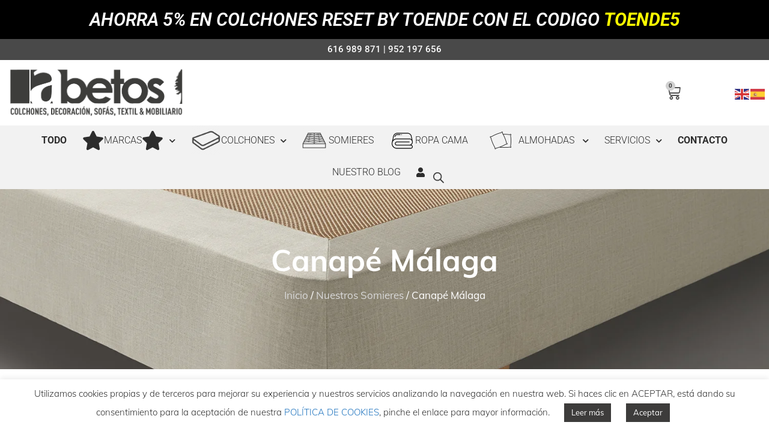

--- FILE ---
content_type: text/html; charset=UTF-8
request_url: https://abetosdecoracion.com/somieres/canape-malaga/
body_size: 49194
content:
<!DOCTYPE html>
<html lang="es">
<head><style>img.lazy{min-height:1px}</style><link href="https://abetosdecoracion.com/wp-content/plugins/w3-total-cache/pub/js/lazyload.min.js" as="script">
	<meta charset="UTF-8">
	<meta name="viewport" content="width=device-width, initial-scale=1.0, viewport-fit=cover" />		<meta name='robots' content='index, follow, max-image-preview:large, max-snippet:-1, max-video-preview:-1' />
	<style>img:is([sizes="auto" i], [sizes^="auto," i]) { contain-intrinsic-size: 3000px 1500px }</style>
	<meta name="viewport" content="width=device-width, initial-scale=1">
	<!-- This site is optimized with the Yoast SEO plugin v24.5 - https://yoast.com/wordpress/plugins/seo/ -->
	<title>Canapé Málaga | Abetos Decoración</title>
	<link rel="canonical" href="https://abetosdecoracion.com/somieres/canape-malaga/" />
	<meta property="og:locale" content="es_ES" />
	<meta property="og:type" content="article" />
	<meta property="og:title" content="Canapé Málaga | Abetos Decoración" />
	<meta property="og:description" content="MALAGA. ALTURA TOTAL 35 CM PATAS 18 CM GROSOR 17 CM TEJIDO DIVAN TELA O POLIPIEL TEJIDO TAPA 3D TRANSPIRABLE Divan fijo con marco tapizado, el tablero tapizado en tejido 3d transpirable. Materiales de alta calidad Barras centrales de refuerzo. Divan con doble estructura de acero reforzada. Tablero de madera. ACABADOS: Ver muestrario telas PATAS ... Leer más" />
	<meta property="og:url" content="https://abetosdecoracion.com/somieres/canape-malaga/" />
	<meta property="og:site_name" content="Abetos Decoración" />
	<meta property="article:publisher" content="https://www.facebook.com/abetosdecoracion" />
	<meta property="article:modified_time" content="2022-07-28T08:50:40+00:00" />
	<meta property="og:image" content="https://abetosdecoracion.com/wp-content/uploads/2022/07/dupen_malaga_4_2022_24230.jpg" />
	<meta property="og:image:width" content="1500" />
	<meta property="og:image:height" content="1055" />
	<meta property="og:image:type" content="image/jpeg" />
	<meta name="twitter:card" content="summary_large_image" />
	<script type="application/ld+json" class="yoast-schema-graph">{"@context":"https://schema.org","@graph":[{"@type":"WebPage","@id":"https://abetosdecoracion.com/somieres/canape-malaga/","url":"https://abetosdecoracion.com/somieres/canape-malaga/","name":"Canapé Málaga | Abetos Decoración","isPartOf":{"@id":"https://abetosdecoracion.com/#website"},"primaryImageOfPage":{"@id":"https://abetosdecoracion.com/somieres/canape-malaga/#primaryimage"},"image":{"@id":"https://abetosdecoracion.com/somieres/canape-malaga/#primaryimage"},"thumbnailUrl":"https://abetosdecoracion.com/wp-content/uploads/2022/07/dupen_malaga_4_2022_24230.jpg","datePublished":"2022-07-27T16:58:11+00:00","dateModified":"2022-07-28T08:50:40+00:00","breadcrumb":{"@id":"https://abetosdecoracion.com/somieres/canape-malaga/#breadcrumb"},"inLanguage":"es","potentialAction":[{"@type":"ReadAction","target":["https://abetosdecoracion.com/somieres/canape-malaga/"]}]},{"@type":"ImageObject","inLanguage":"es","@id":"https://abetosdecoracion.com/somieres/canape-malaga/#primaryimage","url":"https://abetosdecoracion.com/wp-content/uploads/2022/07/dupen_malaga_4_2022_24230.jpg","contentUrl":"https://abetosdecoracion.com/wp-content/uploads/2022/07/dupen_malaga_4_2022_24230.jpg","width":1500,"height":1055},{"@type":"BreadcrumbList","@id":"https://abetosdecoracion.com/somieres/canape-malaga/#breadcrumb","itemListElement":[{"@type":"ListItem","position":1,"name":"Portada","item":"https://abetosdecoracion.com/"},{"@type":"ListItem","position":2,"name":"Productos","item":"https://abetosdecoracion.com/tienda-de-colchones/"},{"@type":"ListItem","position":3,"name":"Canapé Málaga"}]},{"@type":"WebSite","@id":"https://abetosdecoracion.com/#website","url":"https://abetosdecoracion.com/","name":"Abetos Decoración","description":"Decoración en Málaga y venta de colchones para tora la península","publisher":{"@id":"https://abetosdecoracion.com/#organization"},"potentialAction":[{"@type":"SearchAction","target":{"@type":"EntryPoint","urlTemplate":"https://abetosdecoracion.com/?s={search_term_string}"},"query-input":{"@type":"PropertyValueSpecification","valueRequired":true,"valueName":"search_term_string"}}],"inLanguage":"es"},{"@type":"Organization","@id":"https://abetosdecoracion.com/#organization","name":"Abetos Decoración","url":"https://abetosdecoracion.com/","logo":{"@type":"ImageObject","inLanguage":"es","@id":"https://abetosdecoracion.com/#/schema/logo/image/","url":"https://abetosdecoracion.com/wp-content/uploads/2022/10/Sin-titulo-1.jpg","contentUrl":"https://abetosdecoracion.com/wp-content/uploads/2022/10/Sin-titulo-1.jpg","width":1000,"height":1000,"caption":"Abetos Decoración"},"image":{"@id":"https://abetosdecoracion.com/#/schema/logo/image/"},"sameAs":["https://www.facebook.com/abetosdecoracion","https://www.instagram.com/abetosdecoracion/","https://www.pinterest.es/abetosdecoracion/"]}]}</script>
	<!-- / Yoast SEO plugin. -->


<link rel='dns-prefetch' href='//static.addtoany.com' />


<link rel="alternate" type="application/rss+xml" title="Abetos Decoración &raquo; Feed" href="https://abetosdecoracion.com/feed/" />
<link rel="alternate" type="application/rss+xml" title="Abetos Decoración &raquo; Feed de los comentarios" href="https://abetosdecoracion.com/comments/feed/" />
<script>
window._wpemojiSettings = {"baseUrl":"https:\/\/s.w.org\/images\/core\/emoji\/15.0.3\/72x72\/","ext":".png","svgUrl":"https:\/\/s.w.org\/images\/core\/emoji\/15.0.3\/svg\/","svgExt":".svg","source":{"concatemoji":"https:\/\/abetosdecoracion.com\/wp-includes\/js\/wp-emoji-release.min.js?ver=4832487cf1a1cbdbf661fcaa2d98dab1"}};
/*! This file is auto-generated */
!function(i,n){var o,s,e;function c(e){try{var t={supportTests:e,timestamp:(new Date).valueOf()};sessionStorage.setItem(o,JSON.stringify(t))}catch(e){}}function p(e,t,n){e.clearRect(0,0,e.canvas.width,e.canvas.height),e.fillText(t,0,0);var t=new Uint32Array(e.getImageData(0,0,e.canvas.width,e.canvas.height).data),r=(e.clearRect(0,0,e.canvas.width,e.canvas.height),e.fillText(n,0,0),new Uint32Array(e.getImageData(0,0,e.canvas.width,e.canvas.height).data));return t.every(function(e,t){return e===r[t]})}function u(e,t,n){switch(t){case"flag":return n(e,"\ud83c\udff3\ufe0f\u200d\u26a7\ufe0f","\ud83c\udff3\ufe0f\u200b\u26a7\ufe0f")?!1:!n(e,"\ud83c\uddfa\ud83c\uddf3","\ud83c\uddfa\u200b\ud83c\uddf3")&&!n(e,"\ud83c\udff4\udb40\udc67\udb40\udc62\udb40\udc65\udb40\udc6e\udb40\udc67\udb40\udc7f","\ud83c\udff4\u200b\udb40\udc67\u200b\udb40\udc62\u200b\udb40\udc65\u200b\udb40\udc6e\u200b\udb40\udc67\u200b\udb40\udc7f");case"emoji":return!n(e,"\ud83d\udc26\u200d\u2b1b","\ud83d\udc26\u200b\u2b1b")}return!1}function f(e,t,n){var r="undefined"!=typeof WorkerGlobalScope&&self instanceof WorkerGlobalScope?new OffscreenCanvas(300,150):i.createElement("canvas"),a=r.getContext("2d",{willReadFrequently:!0}),o=(a.textBaseline="top",a.font="600 32px Arial",{});return e.forEach(function(e){o[e]=t(a,e,n)}),o}function t(e){var t=i.createElement("script");t.src=e,t.defer=!0,i.head.appendChild(t)}"undefined"!=typeof Promise&&(o="wpEmojiSettingsSupports",s=["flag","emoji"],n.supports={everything:!0,everythingExceptFlag:!0},e=new Promise(function(e){i.addEventListener("DOMContentLoaded",e,{once:!0})}),new Promise(function(t){var n=function(){try{var e=JSON.parse(sessionStorage.getItem(o));if("object"==typeof e&&"number"==typeof e.timestamp&&(new Date).valueOf()<e.timestamp+604800&&"object"==typeof e.supportTests)return e.supportTests}catch(e){}return null}();if(!n){if("undefined"!=typeof Worker&&"undefined"!=typeof OffscreenCanvas&&"undefined"!=typeof URL&&URL.createObjectURL&&"undefined"!=typeof Blob)try{var e="postMessage("+f.toString()+"("+[JSON.stringify(s),u.toString(),p.toString()].join(",")+"));",r=new Blob([e],{type:"text/javascript"}),a=new Worker(URL.createObjectURL(r),{name:"wpTestEmojiSupports"});return void(a.onmessage=function(e){c(n=e.data),a.terminate(),t(n)})}catch(e){}c(n=f(s,u,p))}t(n)}).then(function(e){for(var t in e)n.supports[t]=e[t],n.supports.everything=n.supports.everything&&n.supports[t],"flag"!==t&&(n.supports.everythingExceptFlag=n.supports.everythingExceptFlag&&n.supports[t]);n.supports.everythingExceptFlag=n.supports.everythingExceptFlag&&!n.supports.flag,n.DOMReady=!1,n.readyCallback=function(){n.DOMReady=!0}}).then(function(){return e}).then(function(){var e;n.supports.everything||(n.readyCallback(),(e=n.source||{}).concatemoji?t(e.concatemoji):e.wpemoji&&e.twemoji&&(t(e.twemoji),t(e.wpemoji)))}))}((window,document),window._wpemojiSettings);
</script>
<link rel='stylesheet' id='twb-open-sans-css' href='//abetosdecoracion.com/wp-content/uploads/omgf/twb-open-sans/twb-open-sans.css?ver=1695202295' media='all' />
<link rel='stylesheet' id='twb-global-css' href='https://abetosdecoracion.com/wp-content/plugins/wd-instagram-feed/booster/assets/css/global.css?ver=1.0.0' media='all' />
<link rel='stylesheet' id='generate-fonts-css' href='//abetosdecoracion.com/wp-content/uploads/omgf/generate-fonts/generate-fonts.css?ver=1695202295' media='all' />
<style id='wp-emoji-styles-inline-css'>

	img.wp-smiley, img.emoji {
		display: inline !important;
		border: none !important;
		box-shadow: none !important;
		height: 1em !important;
		width: 1em !important;
		margin: 0 0.07em !important;
		vertical-align: -0.1em !important;
		background: none !important;
		padding: 0 !important;
	}
</style>
<link rel='stylesheet' id='wp-block-library-css' href='https://abetosdecoracion.com/wp-includes/css/dist/block-library/style.min.css?ver=4832487cf1a1cbdbf661fcaa2d98dab1' media='all' />
<style id='classic-theme-styles-inline-css'>
/*! This file is auto-generated */
.wp-block-button__link{color:#fff;background-color:#32373c;border-radius:9999px;box-shadow:none;text-decoration:none;padding:calc(.667em + 2px) calc(1.333em + 2px);font-size:1.125em}.wp-block-file__button{background:#32373c;color:#fff;text-decoration:none}
</style>
<style id='global-styles-inline-css'>
:root{--wp--preset--aspect-ratio--square: 1;--wp--preset--aspect-ratio--4-3: 4/3;--wp--preset--aspect-ratio--3-4: 3/4;--wp--preset--aspect-ratio--3-2: 3/2;--wp--preset--aspect-ratio--2-3: 2/3;--wp--preset--aspect-ratio--16-9: 16/9;--wp--preset--aspect-ratio--9-16: 9/16;--wp--preset--color--black: #000000;--wp--preset--color--cyan-bluish-gray: #abb8c3;--wp--preset--color--white: #ffffff;--wp--preset--color--pale-pink: #f78da7;--wp--preset--color--vivid-red: #cf2e2e;--wp--preset--color--luminous-vivid-orange: #ff6900;--wp--preset--color--luminous-vivid-amber: #fcb900;--wp--preset--color--light-green-cyan: #7bdcb5;--wp--preset--color--vivid-green-cyan: #00d084;--wp--preset--color--pale-cyan-blue: #8ed1fc;--wp--preset--color--vivid-cyan-blue: #0693e3;--wp--preset--color--vivid-purple: #9b51e0;--wp--preset--color--contrast: var(--contrast);--wp--preset--color--contrast-2: var(--contrast-2);--wp--preset--color--contrast-3: var(--contrast-3);--wp--preset--color--base: var(--base);--wp--preset--color--base-2: var(--base-2);--wp--preset--color--base-3: var(--base-3);--wp--preset--color--accent: var(--accent);--wp--preset--gradient--vivid-cyan-blue-to-vivid-purple: linear-gradient(135deg,rgba(6,147,227,1) 0%,rgb(155,81,224) 100%);--wp--preset--gradient--light-green-cyan-to-vivid-green-cyan: linear-gradient(135deg,rgb(122,220,180) 0%,rgb(0,208,130) 100%);--wp--preset--gradient--luminous-vivid-amber-to-luminous-vivid-orange: linear-gradient(135deg,rgba(252,185,0,1) 0%,rgba(255,105,0,1) 100%);--wp--preset--gradient--luminous-vivid-orange-to-vivid-red: linear-gradient(135deg,rgba(255,105,0,1) 0%,rgb(207,46,46) 100%);--wp--preset--gradient--very-light-gray-to-cyan-bluish-gray: linear-gradient(135deg,rgb(238,238,238) 0%,rgb(169,184,195) 100%);--wp--preset--gradient--cool-to-warm-spectrum: linear-gradient(135deg,rgb(74,234,220) 0%,rgb(151,120,209) 20%,rgb(207,42,186) 40%,rgb(238,44,130) 60%,rgb(251,105,98) 80%,rgb(254,248,76) 100%);--wp--preset--gradient--blush-light-purple: linear-gradient(135deg,rgb(255,206,236) 0%,rgb(152,150,240) 100%);--wp--preset--gradient--blush-bordeaux: linear-gradient(135deg,rgb(254,205,165) 0%,rgb(254,45,45) 50%,rgb(107,0,62) 100%);--wp--preset--gradient--luminous-dusk: linear-gradient(135deg,rgb(255,203,112) 0%,rgb(199,81,192) 50%,rgb(65,88,208) 100%);--wp--preset--gradient--pale-ocean: linear-gradient(135deg,rgb(255,245,203) 0%,rgb(182,227,212) 50%,rgb(51,167,181) 100%);--wp--preset--gradient--electric-grass: linear-gradient(135deg,rgb(202,248,128) 0%,rgb(113,206,126) 100%);--wp--preset--gradient--midnight: linear-gradient(135deg,rgb(2,3,129) 0%,rgb(40,116,252) 100%);--wp--preset--font-size--small: 13px;--wp--preset--font-size--medium: 20px;--wp--preset--font-size--large: 36px;--wp--preset--font-size--x-large: 42px;--wp--preset--font-family--inter: "Inter", sans-serif;--wp--preset--font-family--cardo: Cardo;--wp--preset--spacing--20: 0.44rem;--wp--preset--spacing--30: 0.67rem;--wp--preset--spacing--40: 1rem;--wp--preset--spacing--50: 1.5rem;--wp--preset--spacing--60: 2.25rem;--wp--preset--spacing--70: 3.38rem;--wp--preset--spacing--80: 5.06rem;--wp--preset--shadow--natural: 6px 6px 9px rgba(0, 0, 0, 0.2);--wp--preset--shadow--deep: 12px 12px 50px rgba(0, 0, 0, 0.4);--wp--preset--shadow--sharp: 6px 6px 0px rgba(0, 0, 0, 0.2);--wp--preset--shadow--outlined: 6px 6px 0px -3px rgba(255, 255, 255, 1), 6px 6px rgba(0, 0, 0, 1);--wp--preset--shadow--crisp: 6px 6px 0px rgba(0, 0, 0, 1);}:where(.is-layout-flex){gap: 0.5em;}:where(.is-layout-grid){gap: 0.5em;}body .is-layout-flex{display: flex;}.is-layout-flex{flex-wrap: wrap;align-items: center;}.is-layout-flex > :is(*, div){margin: 0;}body .is-layout-grid{display: grid;}.is-layout-grid > :is(*, div){margin: 0;}:where(.wp-block-columns.is-layout-flex){gap: 2em;}:where(.wp-block-columns.is-layout-grid){gap: 2em;}:where(.wp-block-post-template.is-layout-flex){gap: 1.25em;}:where(.wp-block-post-template.is-layout-grid){gap: 1.25em;}.has-black-color{color: var(--wp--preset--color--black) !important;}.has-cyan-bluish-gray-color{color: var(--wp--preset--color--cyan-bluish-gray) !important;}.has-white-color{color: var(--wp--preset--color--white) !important;}.has-pale-pink-color{color: var(--wp--preset--color--pale-pink) !important;}.has-vivid-red-color{color: var(--wp--preset--color--vivid-red) !important;}.has-luminous-vivid-orange-color{color: var(--wp--preset--color--luminous-vivid-orange) !important;}.has-luminous-vivid-amber-color{color: var(--wp--preset--color--luminous-vivid-amber) !important;}.has-light-green-cyan-color{color: var(--wp--preset--color--light-green-cyan) !important;}.has-vivid-green-cyan-color{color: var(--wp--preset--color--vivid-green-cyan) !important;}.has-pale-cyan-blue-color{color: var(--wp--preset--color--pale-cyan-blue) !important;}.has-vivid-cyan-blue-color{color: var(--wp--preset--color--vivid-cyan-blue) !important;}.has-vivid-purple-color{color: var(--wp--preset--color--vivid-purple) !important;}.has-black-background-color{background-color: var(--wp--preset--color--black) !important;}.has-cyan-bluish-gray-background-color{background-color: var(--wp--preset--color--cyan-bluish-gray) !important;}.has-white-background-color{background-color: var(--wp--preset--color--white) !important;}.has-pale-pink-background-color{background-color: var(--wp--preset--color--pale-pink) !important;}.has-vivid-red-background-color{background-color: var(--wp--preset--color--vivid-red) !important;}.has-luminous-vivid-orange-background-color{background-color: var(--wp--preset--color--luminous-vivid-orange) !important;}.has-luminous-vivid-amber-background-color{background-color: var(--wp--preset--color--luminous-vivid-amber) !important;}.has-light-green-cyan-background-color{background-color: var(--wp--preset--color--light-green-cyan) !important;}.has-vivid-green-cyan-background-color{background-color: var(--wp--preset--color--vivid-green-cyan) !important;}.has-pale-cyan-blue-background-color{background-color: var(--wp--preset--color--pale-cyan-blue) !important;}.has-vivid-cyan-blue-background-color{background-color: var(--wp--preset--color--vivid-cyan-blue) !important;}.has-vivid-purple-background-color{background-color: var(--wp--preset--color--vivid-purple) !important;}.has-black-border-color{border-color: var(--wp--preset--color--black) !important;}.has-cyan-bluish-gray-border-color{border-color: var(--wp--preset--color--cyan-bluish-gray) !important;}.has-white-border-color{border-color: var(--wp--preset--color--white) !important;}.has-pale-pink-border-color{border-color: var(--wp--preset--color--pale-pink) !important;}.has-vivid-red-border-color{border-color: var(--wp--preset--color--vivid-red) !important;}.has-luminous-vivid-orange-border-color{border-color: var(--wp--preset--color--luminous-vivid-orange) !important;}.has-luminous-vivid-amber-border-color{border-color: var(--wp--preset--color--luminous-vivid-amber) !important;}.has-light-green-cyan-border-color{border-color: var(--wp--preset--color--light-green-cyan) !important;}.has-vivid-green-cyan-border-color{border-color: var(--wp--preset--color--vivid-green-cyan) !important;}.has-pale-cyan-blue-border-color{border-color: var(--wp--preset--color--pale-cyan-blue) !important;}.has-vivid-cyan-blue-border-color{border-color: var(--wp--preset--color--vivid-cyan-blue) !important;}.has-vivid-purple-border-color{border-color: var(--wp--preset--color--vivid-purple) !important;}.has-vivid-cyan-blue-to-vivid-purple-gradient-background{background: var(--wp--preset--gradient--vivid-cyan-blue-to-vivid-purple) !important;}.has-light-green-cyan-to-vivid-green-cyan-gradient-background{background: var(--wp--preset--gradient--light-green-cyan-to-vivid-green-cyan) !important;}.has-luminous-vivid-amber-to-luminous-vivid-orange-gradient-background{background: var(--wp--preset--gradient--luminous-vivid-amber-to-luminous-vivid-orange) !important;}.has-luminous-vivid-orange-to-vivid-red-gradient-background{background: var(--wp--preset--gradient--luminous-vivid-orange-to-vivid-red) !important;}.has-very-light-gray-to-cyan-bluish-gray-gradient-background{background: var(--wp--preset--gradient--very-light-gray-to-cyan-bluish-gray) !important;}.has-cool-to-warm-spectrum-gradient-background{background: var(--wp--preset--gradient--cool-to-warm-spectrum) !important;}.has-blush-light-purple-gradient-background{background: var(--wp--preset--gradient--blush-light-purple) !important;}.has-blush-bordeaux-gradient-background{background: var(--wp--preset--gradient--blush-bordeaux) !important;}.has-luminous-dusk-gradient-background{background: var(--wp--preset--gradient--luminous-dusk) !important;}.has-pale-ocean-gradient-background{background: var(--wp--preset--gradient--pale-ocean) !important;}.has-electric-grass-gradient-background{background: var(--wp--preset--gradient--electric-grass) !important;}.has-midnight-gradient-background{background: var(--wp--preset--gradient--midnight) !important;}.has-small-font-size{font-size: var(--wp--preset--font-size--small) !important;}.has-medium-font-size{font-size: var(--wp--preset--font-size--medium) !important;}.has-large-font-size{font-size: var(--wp--preset--font-size--large) !important;}.has-x-large-font-size{font-size: var(--wp--preset--font-size--x-large) !important;}
:where(.wp-block-post-template.is-layout-flex){gap: 1.25em;}:where(.wp-block-post-template.is-layout-grid){gap: 1.25em;}
:where(.wp-block-columns.is-layout-flex){gap: 2em;}:where(.wp-block-columns.is-layout-grid){gap: 2em;}
:root :where(.wp-block-pullquote){font-size: 1.5em;line-height: 1.6;}
</style>
<link rel='stylesheet' id='cookie-law-info-css' href='https://abetosdecoracion.com/wp-content/plugins/cookie-law-info/legacy/public/css/cookie-law-info-public.css?ver=3.2.9' media='all' />
<link rel='stylesheet' id='cookie-law-info-gdpr-css' href='https://abetosdecoracion.com/wp-content/plugins/cookie-law-info/legacy/public/css/cookie-law-info-gdpr.css?ver=3.2.9' media='all' />
<link rel='stylesheet' id='photoswipe-css' href='https://abetosdecoracion.com/wp-content/plugins/woocommerce/assets/css/photoswipe/photoswipe.min.css?ver=9.6.2' media='all' />
<link rel='stylesheet' id='photoswipe-default-skin-css' href='https://abetosdecoracion.com/wp-content/plugins/woocommerce/assets/css/photoswipe/default-skin/default-skin.min.css?ver=9.6.2' media='all' />
<link rel='stylesheet' id='woocommerce-layout-css' href='https://abetosdecoracion.com/wp-content/plugins/woocommerce/assets/css/woocommerce-layout.css?ver=9.6.2' media='all' />
<link rel='stylesheet' id='woocommerce-smallscreen-css' href='https://abetosdecoracion.com/wp-content/plugins/woocommerce/assets/css/woocommerce-smallscreen.css?ver=9.6.2' media='only screen and (max-width: 768px)' />
<link rel='stylesheet' id='woocommerce-general-css' href='https://abetosdecoracion.com/wp-content/plugins/woocommerce/assets/css/woocommerce.css?ver=9.6.2' media='all' />
<style id='woocommerce-general-inline-css'>
.woocommerce .page-header-image-single {display: none;}.woocommerce .entry-content,.woocommerce .product .entry-summary {margin-top: 0;}.related.products {clear: both;}.checkout-subscribe-prompt.clear {visibility: visible;height: initial;width: initial;}@media (max-width:768px) {.woocommerce .woocommerce-ordering,.woocommerce-page .woocommerce-ordering {float: none;}.woocommerce .woocommerce-ordering select {max-width: 100%;}.woocommerce ul.products li.product,.woocommerce-page ul.products li.product,.woocommerce-page[class*=columns-] ul.products li.product,.woocommerce[class*=columns-] ul.products li.product {width: 100%;float: none;}}
</style>
<style id='woocommerce-inline-inline-css'>
.woocommerce form .form-row .required { visibility: visible; }
</style>
<link rel='stylesheet' id='brands-styles-css' href='https://abetosdecoracion.com/wp-content/plugins/woocommerce/assets/css/brands.css?ver=9.6.2' media='all' />
<link rel='stylesheet' id='dgwt-wcas-style-css' href='https://abetosdecoracion.com/wp-content/plugins/ajax-search-for-woocommerce/assets/css/style.min.css?ver=1.30.0' media='all' />
<link rel='stylesheet' id='parent-style-css' href='https://abetosdecoracion.com/wp-content/themes/generatepress/style.css?ver=4832487cf1a1cbdbf661fcaa2d98dab1' media='all' />
<link rel='stylesheet' id='generate-style-css' href='https://abetosdecoracion.com/wp-content/themes/generatepress/assets/css/all.min.css?ver=3.5.1' media='all' />
<style id='generate-style-inline-css'>
body{background-color:#ffffff;color:#3a3a3a;}a{color:#1e73be;}a:hover, a:focus, a:active{color:#000000;}body .grid-container{max-width:1140px;}.wp-block-group__inner-container{max-width:1140px;margin-left:auto;margin-right:auto;}.site-header .header-image{width:840px;}:root{--contrast:#222222;--contrast-2:#575760;--contrast-3:#b2b2be;--base:#f0f0f0;--base-2:#f7f8f9;--base-3:#ffffff;--accent:#1e73be;}:root .has-contrast-color{color:var(--contrast);}:root .has-contrast-background-color{background-color:var(--contrast);}:root .has-contrast-2-color{color:var(--contrast-2);}:root .has-contrast-2-background-color{background-color:var(--contrast-2);}:root .has-contrast-3-color{color:var(--contrast-3);}:root .has-contrast-3-background-color{background-color:var(--contrast-3);}:root .has-base-color{color:var(--base);}:root .has-base-background-color{background-color:var(--base);}:root .has-base-2-color{color:var(--base-2);}:root .has-base-2-background-color{background-color:var(--base-2);}:root .has-base-3-color{color:var(--base-3);}:root .has-base-3-background-color{background-color:var(--base-3);}:root .has-accent-color{color:var(--accent);}:root .has-accent-background-color{background-color:var(--accent);}body, button, input, select, textarea{font-family:"Muli", sans-serif;}body{line-height:1.5;}.entry-content > [class*="wp-block-"]:not(:last-child):not(.wp-block-heading){margin-bottom:1.5em;}.main-title{font-size:45px;}.main-navigation .main-nav ul ul li a{font-size:14px;}.sidebar .widget, .footer-widgets .widget{font-size:17px;}h1{font-weight:300;font-size:40px;}h2{font-weight:300;font-size:30px;}h3{font-size:20px;}h4{font-size:inherit;}h5{font-size:inherit;}@media (max-width:768px){.main-title{font-size:30px;}h1{font-size:30px;}h2{font-size:25px;}}.top-bar{background-color:#636363;color:#ffffff;}.top-bar a{color:#ffffff;}.top-bar a:hover{color:#303030;}.site-header{background-color:#ffffff;color:#3a3a3a;}.site-header a{color:#3a3a3a;}.main-title a,.main-title a:hover{color:#222222;}.site-description{color:#757575;}.main-navigation,.main-navigation ul ul{background-color:#222222;}.main-navigation .main-nav ul li a, .main-navigation .menu-toggle, .main-navigation .menu-bar-items{color:#ffffff;}.main-navigation .main-nav ul li:not([class*="current-menu-"]):hover > a, .main-navigation .main-nav ul li:not([class*="current-menu-"]):focus > a, .main-navigation .main-nav ul li.sfHover:not([class*="current-menu-"]) > a, .main-navigation .menu-bar-item:hover > a, .main-navigation .menu-bar-item.sfHover > a{color:#ffffff;background-color:#3f3f3f;}button.menu-toggle:hover,button.menu-toggle:focus,.main-navigation .mobile-bar-items a,.main-navigation .mobile-bar-items a:hover,.main-navigation .mobile-bar-items a:focus{color:#ffffff;}.main-navigation .main-nav ul li[class*="current-menu-"] > a{color:#ffffff;background-color:#3f3f3f;}.navigation-search input[type="search"],.navigation-search input[type="search"]:active, .navigation-search input[type="search"]:focus, .main-navigation .main-nav ul li.search-item.active > a, .main-navigation .menu-bar-items .search-item.active > a{color:#ffffff;background-color:#3f3f3f;}.main-navigation ul ul{background-color:#3f3f3f;}.main-navigation .main-nav ul ul li a{color:#ffffff;}.main-navigation .main-nav ul ul li:not([class*="current-menu-"]):hover > a,.main-navigation .main-nav ul ul li:not([class*="current-menu-"]):focus > a, .main-navigation .main-nav ul ul li.sfHover:not([class*="current-menu-"]) > a{color:#ffffff;background-color:#4f4f4f;}.main-navigation .main-nav ul ul li[class*="current-menu-"] > a{color:#ffffff;background-color:#4f4f4f;}.separate-containers .inside-article, .separate-containers .comments-area, .separate-containers .page-header, .one-container .container, .separate-containers .paging-navigation, .inside-page-header{background-color:#ffffff;}.entry-meta{color:#595959;}.entry-meta a{color:#595959;}.entry-meta a:hover{color:#1e73be;}.sidebar .widget{background-color:#ffffff;}.sidebar .widget .widget-title{color:#000000;}.footer-widgets{background-color:#ffffff;}.footer-widgets .widget-title{color:#000000;}.site-info{color:#ffffff;background-color:#222222;}.site-info a{color:#ffffff;}.site-info a:hover{color:#606060;}.footer-bar .widget_nav_menu .current-menu-item a{color:#606060;}input[type="text"],input[type="email"],input[type="url"],input[type="password"],input[type="search"],input[type="tel"],input[type="number"],textarea,select{color:#666666;background-color:#fafafa;border-color:#cccccc;}input[type="text"]:focus,input[type="email"]:focus,input[type="url"]:focus,input[type="password"]:focus,input[type="search"]:focus,input[type="tel"]:focus,input[type="number"]:focus,textarea:focus,select:focus{color:#666666;background-color:#ffffff;border-color:#bfbfbf;}button,html input[type="button"],input[type="reset"],input[type="submit"],a.button,a.wp-block-button__link:not(.has-background){color:#ffffff;background-color:#666666;}button:hover,html input[type="button"]:hover,input[type="reset"]:hover,input[type="submit"]:hover,a.button:hover,button:focus,html input[type="button"]:focus,input[type="reset"]:focus,input[type="submit"]:focus,a.button:focus,a.wp-block-button__link:not(.has-background):active,a.wp-block-button__link:not(.has-background):focus,a.wp-block-button__link:not(.has-background):hover{color:#ffffff;background-color:#3f3f3f;}a.generate-back-to-top{background-color:rgba( 0,0,0,0.4 );color:#ffffff;}a.generate-back-to-top:hover,a.generate-back-to-top:focus{background-color:rgba( 0,0,0,0.6 );color:#ffffff;}:root{--gp-search-modal-bg-color:var(--base-3);--gp-search-modal-text-color:var(--contrast);--gp-search-modal-overlay-bg-color:rgba(0,0,0,0.2);}@media (max-width:768px){.main-navigation .menu-bar-item:hover > a, .main-navigation .menu-bar-item.sfHover > a{background:none;color:#ffffff;}}.inside-top-bar{padding:10px;}.inside-header{padding:40px;}.separate-containers .inside-article, .separate-containers .comments-area, .separate-containers .page-header, .separate-containers .paging-navigation, .one-container .site-content, .inside-page-header{padding:0px;}.site-main .wp-block-group__inner-container{padding:0px;}.entry-content .alignwide, body:not(.no-sidebar) .entry-content .alignfull{margin-left:-0px;width:calc(100% + 0px);max-width:calc(100% + 0px);}.one-container.right-sidebar .site-main,.one-container.both-right .site-main{margin-right:0px;}.one-container.left-sidebar .site-main,.one-container.both-left .site-main{margin-left:0px;}.one-container.both-sidebars .site-main{margin:0px;}.separate-containers .widget, .separate-containers .site-main > *, .separate-containers .page-header, .widget-area .main-navigation{margin-bottom:0px;}.separate-containers .site-main{margin:0px;}.both-right.separate-containers .inside-left-sidebar{margin-right:0px;}.both-right.separate-containers .inside-right-sidebar{margin-left:0px;}.both-left.separate-containers .inside-left-sidebar{margin-right:0px;}.both-left.separate-containers .inside-right-sidebar{margin-left:0px;}.separate-containers .page-header-image, .separate-containers .page-header-contained, .separate-containers .page-header-image-single, .separate-containers .page-header-content-single{margin-top:0px;}.separate-containers .inside-right-sidebar, .separate-containers .inside-left-sidebar{margin-top:0px;margin-bottom:0px;}.main-navigation .main-nav ul li a,.menu-toggle,.main-navigation .mobile-bar-items a{padding-left:0px;padding-right:0px;line-height:0px;}.main-navigation .main-nav ul ul li a{padding:0px;}.main-navigation ul ul{width:0px;}.navigation-search input[type="search"]{height:0px;}.rtl .menu-item-has-children .dropdown-menu-toggle{padding-left:0px;}.menu-item-has-children .dropdown-menu-toggle{padding-right:0px;}.menu-item-has-children ul .dropdown-menu-toggle{padding-top:0px;padding-bottom:0px;margin-top:-0px;}.rtl .main-navigation .main-nav ul li.menu-item-has-children > a{padding-right:0px;}.widget-area .widget{padding:0px;}.footer-widgets{padding:0px;}.site-info{padding:0px;}@media (max-width:768px){.separate-containers .inside-article, .separate-containers .comments-area, .separate-containers .page-header, .separate-containers .paging-navigation, .one-container .site-content, .inside-page-header{padding:0px;}.site-main .wp-block-group__inner-container{padding:0px;}.footer-widgets{padding-top:0px;padding-right:0px;padding-bottom:0px;padding-left:0px;}.site-info{padding-right:10px;padding-left:10px;}.entry-content .alignwide, body:not(.no-sidebar) .entry-content .alignfull{margin-left:-0px;width:calc(100% + 0px);max-width:calc(100% + 0px);}}/* End cached CSS */@media (max-width:768px){.main-navigation .menu-toggle,.main-navigation .mobile-bar-items,.sidebar-nav-mobile:not(#sticky-placeholder){display:block;}.main-navigation ul,.gen-sidebar-nav{display:none;}[class*="nav-float-"] .site-header .inside-header > *{float:none;clear:both;}}
</style>
<link rel='stylesheet' id='generate-font-icons-css' href='https://abetosdecoracion.com/wp-content/themes/generatepress/assets/css/components/font-icons.min.css?ver=3.5.1' media='all' />
<link rel='stylesheet' id='generate-child-css' href='https://abetosdecoracion.com/wp-content/themes/generatepress_child/style.css?ver=1746800286' media='all' />
<link rel='stylesheet' id='elementor-frontend-css' href='https://abetosdecoracion.com/wp-content/plugins/elementor/assets/css/frontend.min.css?ver=3.28.2' media='all' />
<style id='elementor-frontend-inline-css'>
.elementor-kit-16{--e-global-color-primary:#6EC1E4;--e-global-color-secondary:#54595F;--e-global-color-text:#7A7A7A;--e-global-color-accent:#61CE70;--e-global-color-65af59d2:#4054B2;--e-global-color-339aabed:#23A455;--e-global-color-6f8ff15e:#000;--e-global-color-4b3aac12:#FFF;--e-global-typography-primary-font-family:"Roboto";--e-global-typography-primary-font-weight:600;--e-global-typography-secondary-font-family:"Roboto";--e-global-typography-secondary-font-weight:400;--e-global-typography-text-font-family:"Roboto";--e-global-typography-text-font-weight:400;--e-global-typography-accent-font-family:"Roboto";--e-global-typography-accent-font-weight:500;}.elementor-kit-16 e-page-transition{background-color:#FFBC7D;}.elementor-section.elementor-section-boxed > .elementor-container{max-width:1140px;}.e-con{--container-max-width:1140px;}{}h1.entry-title{display:var(--page-title-display);}@media(max-width:1024px){.elementor-section.elementor-section-boxed > .elementor-container{max-width:1024px;}.e-con{--container-max-width:1024px;}}@media(max-width:767px){.elementor-section.elementor-section-boxed > .elementor-container{max-width:767px;}.e-con{--container-max-width:767px;}}
.elementor-20 .elementor-element.elementor-element-b987d82:not(.elementor-motion-effects-element-type-background), .elementor-20 .elementor-element.elementor-element-b987d82 > .elementor-motion-effects-container > .elementor-motion-effects-layer{background-color:#000000;}.elementor-20 .elementor-element.elementor-element-b987d82 > .elementor-container{min-height:65px;}.elementor-20 .elementor-element.elementor-element-b987d82{transition:background 0.3s, border 0.3s, border-radius 0.3s, box-shadow 0.3s;z-index:1;}.elementor-20 .elementor-element.elementor-element-b987d82 > .elementor-background-overlay{transition:background 0.3s, border-radius 0.3s, opacity 0.3s;}.elementor-bc-flex-widget .elementor-20 .elementor-element.elementor-element-0b2ad81.elementor-column .elementor-widget-wrap{align-items:flex-start;}.elementor-20 .elementor-element.elementor-element-0b2ad81.elementor-column.elementor-element[data-element_type="column"] > .elementor-widget-wrap.elementor-element-populated{align-content:flex-start;align-items:flex-start;}.elementor-widget-heading .elementor-heading-title{font-family:var( --e-global-typography-primary-font-family ), Sans-serif;font-weight:var( --e-global-typography-primary-font-weight );color:var( --e-global-color-primary );}.elementor-20 .elementor-element.elementor-element-2960bec{text-align:center;}.elementor-20 .elementor-element.elementor-element-2960bec .elementor-heading-title{font-family:"Roboto", Sans-serif;font-weight:600;font-style:oblique;color:#FFFFFF;}.elementor-20 .elementor-element.elementor-element-3a3d3cd:not(.elementor-motion-effects-element-type-background), .elementor-20 .elementor-element.elementor-element-3a3d3cd > .elementor-motion-effects-container > .elementor-motion-effects-layer{background-color:#494949;}.elementor-20 .elementor-element.elementor-element-3a3d3cd > .elementor-container{max-width:1200px;}.elementor-20 .elementor-element.elementor-element-3a3d3cd{transition:background 0.3s, border 0.3s, border-radius 0.3s, box-shadow 0.3s;z-index:1;}.elementor-20 .elementor-element.elementor-element-3a3d3cd > .elementor-background-overlay{transition:background 0.3s, border-radius 0.3s, opacity 0.3s;}.elementor-20 .elementor-element.elementor-element-dc4f393{text-align:center;}.elementor-20 .elementor-element.elementor-element-dc4f393 .elementor-heading-title{font-family:"Roboto", Sans-serif;font-size:15px;font-weight:500;text-transform:uppercase;color:#FFFFFF;}.elementor-20 .elementor-element.elementor-element-5918e23:not(.elementor-motion-effects-element-type-background), .elementor-20 .elementor-element.elementor-element-5918e23 > .elementor-motion-effects-container > .elementor-motion-effects-layer{background-color:#FFFFFF;}.elementor-20 .elementor-element.elementor-element-5918e23 > .elementor-container{max-width:1400px;min-height:100px;}.elementor-20 .elementor-element.elementor-element-5918e23{transition:background 0.3s, border 0.3s, border-radius 0.3s, box-shadow 0.3s;z-index:99;}.elementor-20 .elementor-element.elementor-element-5918e23 > .elementor-background-overlay{transition:background 0.3s, border-radius 0.3s, opacity 0.3s;}.elementor-widget-theme-site-logo .widget-image-caption{color:var( --e-global-color-text );font-family:var( --e-global-typography-text-font-family ), Sans-serif;font-weight:var( --e-global-typography-text-font-weight );}.elementor-bc-flex-widget .elementor-20 .elementor-element.elementor-element-609422e.elementor-column .elementor-widget-wrap{align-items:center;}.elementor-20 .elementor-element.elementor-element-609422e.elementor-column.elementor-element[data-element_type="column"] > .elementor-widget-wrap.elementor-element-populated{align-content:center;align-items:center;}.elementor-widget-nav-menu .elementor-nav-menu .elementor-item{font-family:var( --e-global-typography-primary-font-family ), Sans-serif;font-weight:var( --e-global-typography-primary-font-weight );}.elementor-widget-nav-menu .elementor-nav-menu--main .elementor-item{color:var( --e-global-color-text );fill:var( --e-global-color-text );}.elementor-widget-nav-menu .elementor-nav-menu--main .elementor-item:hover,
					.elementor-widget-nav-menu .elementor-nav-menu--main .elementor-item.elementor-item-active,
					.elementor-widget-nav-menu .elementor-nav-menu--main .elementor-item.highlighted,
					.elementor-widget-nav-menu .elementor-nav-menu--main .elementor-item:focus{color:var( --e-global-color-accent );fill:var( --e-global-color-accent );}.elementor-widget-nav-menu .elementor-nav-menu--main:not(.e--pointer-framed) .elementor-item:before,
					.elementor-widget-nav-menu .elementor-nav-menu--main:not(.e--pointer-framed) .elementor-item:after{background-color:var( --e-global-color-accent );}.elementor-widget-nav-menu .e--pointer-framed .elementor-item:before,
					.elementor-widget-nav-menu .e--pointer-framed .elementor-item:after{border-color:var( --e-global-color-accent );}.elementor-widget-nav-menu{--e-nav-menu-divider-color:var( --e-global-color-text );}.elementor-widget-nav-menu .elementor-nav-menu--dropdown .elementor-item, .elementor-widget-nav-menu .elementor-nav-menu--dropdown  .elementor-sub-item{font-family:var( --e-global-typography-accent-font-family ), Sans-serif;font-weight:var( --e-global-typography-accent-font-weight );}.elementor-20 .elementor-element.elementor-element-f1fd143 > .elementor-widget-container{margin:0px 0px 0px 0px;}.elementor-20 .elementor-element.elementor-element-f1fd143 .elementor-menu-toggle{margin:0 auto;}.elementor-20 .elementor-element.elementor-element-f1fd143 .elementor-nav-menu .elementor-item{font-family:"Roboto", Sans-serif;font-size:16px;font-weight:300;text-transform:uppercase;}.elementor-20 .elementor-element.elementor-element-f1fd143 .elementor-nav-menu--main .elementor-item{color:#2D2D2D;fill:#2D2D2D;padding-left:13px;padding-right:13px;padding-top:0px;padding-bottom:0px;}.elementor-20 .elementor-element.elementor-element-f1fd143 .elementor-nav-menu--main .elementor-item:hover,
					.elementor-20 .elementor-element.elementor-element-f1fd143 .elementor-nav-menu--main .elementor-item.elementor-item-active,
					.elementor-20 .elementor-element.elementor-element-f1fd143 .elementor-nav-menu--main .elementor-item.highlighted,
					.elementor-20 .elementor-element.elementor-element-f1fd143 .elementor-nav-menu--main .elementor-item:focus{color:#fff;}.elementor-20 .elementor-element.elementor-element-f1fd143 .elementor-nav-menu--main:not(.e--pointer-framed) .elementor-item:before,
					.elementor-20 .elementor-element.elementor-element-f1fd143 .elementor-nav-menu--main:not(.e--pointer-framed) .elementor-item:after{background-color:#434343;}.elementor-20 .elementor-element.elementor-element-f1fd143 .e--pointer-framed .elementor-item:before,
					.elementor-20 .elementor-element.elementor-element-f1fd143 .e--pointer-framed .elementor-item:after{border-color:#434343;}.elementor-20 .elementor-element.elementor-element-f1fd143 .elementor-nav-menu--dropdown .elementor-item, .elementor-20 .elementor-element.elementor-element-f1fd143 .elementor-nav-menu--dropdown  .elementor-sub-item{font-family:"Roboto", Sans-serif;font-size:14px;font-weight:500;}.elementor-20 .elementor-element.elementor-element-f1fd143 .elementor-nav-menu--main .elementor-nav-menu--dropdown, .elementor-20 .elementor-element.elementor-element-f1fd143 .elementor-nav-menu__container.elementor-nav-menu--dropdown{box-shadow:0px 0px 10px 0px rgba(0,0,0,0.5);}.elementor-20 .elementor-element.elementor-element-f1fd143 div.elementor-menu-toggle{color:#212121;}.elementor-20 .elementor-element.elementor-element-f1fd143 div.elementor-menu-toggle svg{fill:#212121;}.elementor-bc-flex-widget .elementor-20 .elementor-element.elementor-element-766807e.elementor-column .elementor-widget-wrap{align-items:center;}.elementor-20 .elementor-element.elementor-element-766807e.elementor-column.elementor-element[data-element_type="column"] > .elementor-widget-wrap.elementor-element-populated{align-content:center;align-items:center;}.elementor-20 .elementor-element.elementor-element-766807e.elementor-column > .elementor-widget-wrap{justify-content:flex-end;}.elementor-20 .elementor-element.elementor-element-766807e > .elementor-element-populated{margin:0px 0px 0px 0px;--e-column-margin-right:0px;--e-column-margin-left:0px;padding:0px 0px 0px 0px;}.elementor-widget-woocommerce-menu-cart .elementor-menu-cart__toggle .elementor-button{font-family:var( --e-global-typography-primary-font-family ), Sans-serif;font-weight:var( --e-global-typography-primary-font-weight );}.elementor-widget-woocommerce-menu-cart .elementor-menu-cart__product-name a{font-family:var( --e-global-typography-primary-font-family ), Sans-serif;font-weight:var( --e-global-typography-primary-font-weight );}.elementor-widget-woocommerce-menu-cart .elementor-menu-cart__product-price{font-family:var( --e-global-typography-primary-font-family ), Sans-serif;font-weight:var( --e-global-typography-primary-font-weight );}.elementor-widget-woocommerce-menu-cart .elementor-menu-cart__footer-buttons .elementor-button{font-family:var( --e-global-typography-primary-font-family ), Sans-serif;font-weight:var( --e-global-typography-primary-font-weight );}.elementor-widget-woocommerce-menu-cart .elementor-menu-cart__footer-buttons a.elementor-button--view-cart{font-family:var( --e-global-typography-primary-font-family ), Sans-serif;font-weight:var( --e-global-typography-primary-font-weight );}.elementor-widget-woocommerce-menu-cart .elementor-menu-cart__footer-buttons a.elementor-button--checkout{font-family:var( --e-global-typography-primary-font-family ), Sans-serif;font-weight:var( --e-global-typography-primary-font-weight );}.elementor-widget-woocommerce-menu-cart .woocommerce-mini-cart__empty-message{font-family:var( --e-global-typography-primary-font-family ), Sans-serif;font-weight:var( --e-global-typography-primary-font-weight );}.elementor-20 .elementor-element.elementor-element-9fdb080{width:var( --container-widget-width, 49% );max-width:49%;--container-widget-width:49%;--container-widget-flex-grow:0;--main-alignment:right;--divider-style:solid;--subtotal-divider-style:solid;--elementor-remove-from-cart-button:none;--remove-from-cart-button:block;--toggle-button-icon-color:#444444;--toggle-button-background-color:#FFFFFF;--toggle-button-border-color:#FFFFFF;--toggle-button-border-width:0px;--toggle-icon-size:25px;--items-indicator-text-color:#333333;--items-indicator-background-color:#D1D1D1;--cart-border-style:none;--cart-footer-layout:1fr 1fr;--products-max-height-sidecart:calc(100vh - 240px);--products-max-height-minicart:calc(100vh - 385px);}.elementor-20 .elementor-element.elementor-element-9fdb080 .widget_shopping_cart_content{--subtotal-divider-left-width:0;--subtotal-divider-right-width:0;}.elementor-bc-flex-widget .elementor-20 .elementor-element.elementor-element-53fc2fb.elementor-column .elementor-widget-wrap{align-items:center;}.elementor-20 .elementor-element.elementor-element-53fc2fb.elementor-column.elementor-element[data-element_type="column"] > .elementor-widget-wrap.elementor-element-populated{align-content:center;align-items:center;}.elementor-20 .elementor-element.elementor-element-53fc2fb.elementor-column > .elementor-widget-wrap{justify-content:flex-end;}.elementor-20 .elementor-element.elementor-element-53fc2fb > .elementor-element-populated{margin:0px 0px 0px 0px;--e-column-margin-right:0px;--e-column-margin-left:0px;padding:0px 0px 0px 0px;}.elementor-20 .elementor-element.elementor-element-c643c8d{width:var( --container-widget-width, 46.333% );max-width:46.333%;--container-widget-width:46.333%;--container-widget-flex-grow:0;}.elementor-20 .elementor-element.elementor-element-f85c20d:not(.elementor-motion-effects-element-type-background), .elementor-20 .elementor-element.elementor-element-f85c20d > .elementor-motion-effects-container > .elementor-motion-effects-layer{background-color:#F2F2F2;}.elementor-20 .elementor-element.elementor-element-f85c20d{border-style:solid;border-width:0px 0px 0px 0px;transition:background 0.3s, border 0.3s, border-radius 0.3s, box-shadow 0.3s;margin-top:0px;margin-bottom:0px;z-index:99;}.elementor-20 .elementor-element.elementor-element-f85c20d, .elementor-20 .elementor-element.elementor-element-f85c20d > .elementor-background-overlay{border-radius:0px 0px 0px 0px;}.elementor-20 .elementor-element.elementor-element-f85c20d > .elementor-background-overlay{transition:background 0.3s, border-radius 0.3s, opacity 0.3s;}.elementor-20 .elementor-element.elementor-element-d6bc10f > .elementor-element-populated{margin:0px 0px 0px 0px;--e-column-margin-right:0px;--e-column-margin-left:0px;padding:0px 0px 0px 0px;}.elementor-20 .elementor-element.elementor-element-588e940 > .elementor-widget-container{margin:0px 0px 0px 0px;}.elementor-20 .elementor-element.elementor-element-588e940 .elementor-menu-toggle{margin:0 auto;}.elementor-20 .elementor-element.elementor-element-588e940 .elementor-nav-menu .elementor-item{font-family:"Roboto", Sans-serif;font-size:16px;font-weight:300;text-transform:uppercase;}.elementor-20 .elementor-element.elementor-element-588e940 .elementor-nav-menu--main .elementor-item{color:#2D2D2D;fill:#2D2D2D;padding-left:13px;padding-right:13px;padding-top:0px;padding-bottom:0px;}.elementor-20 .elementor-element.elementor-element-588e940 .elementor-nav-menu--main .elementor-item:hover,
					.elementor-20 .elementor-element.elementor-element-588e940 .elementor-nav-menu--main .elementor-item.elementor-item-active,
					.elementor-20 .elementor-element.elementor-element-588e940 .elementor-nav-menu--main .elementor-item.highlighted,
					.elementor-20 .elementor-element.elementor-element-588e940 .elementor-nav-menu--main .elementor-item:focus{color:#fff;}.elementor-20 .elementor-element.elementor-element-588e940 .elementor-nav-menu--main:not(.e--pointer-framed) .elementor-item:before,
					.elementor-20 .elementor-element.elementor-element-588e940 .elementor-nav-menu--main:not(.e--pointer-framed) .elementor-item:after{background-color:#434343;}.elementor-20 .elementor-element.elementor-element-588e940 .e--pointer-framed .elementor-item:before,
					.elementor-20 .elementor-element.elementor-element-588e940 .e--pointer-framed .elementor-item:after{border-color:#434343;}.elementor-20 .elementor-element.elementor-element-588e940 .elementor-nav-menu--dropdown .elementor-item, .elementor-20 .elementor-element.elementor-element-588e940 .elementor-nav-menu--dropdown  .elementor-sub-item{font-family:"Roboto", Sans-serif;font-size:14px;font-weight:500;}.elementor-20 .elementor-element.elementor-element-588e940 .elementor-nav-menu--main .elementor-nav-menu--dropdown, .elementor-20 .elementor-element.elementor-element-588e940 .elementor-nav-menu__container.elementor-nav-menu--dropdown{box-shadow:0px 0px 10px 0px rgba(0,0,0,0.5);}.elementor-20 .elementor-element.elementor-element-588e940 div.elementor-menu-toggle{color:#212121;}.elementor-20 .elementor-element.elementor-element-588e940 div.elementor-menu-toggle svg{fill:#212121;}.elementor-theme-builder-content-area{height:400px;}.elementor-location-header:before, .elementor-location-footer:before{content:"";display:table;clear:both;}@media(min-width:768px){.elementor-20 .elementor-element.elementor-element-766807e{width:40.428%;}.elementor-20 .elementor-element.elementor-element-53fc2fb{width:9.572%;}}@media(max-width:767px){.elementor-20 .elementor-element.elementor-element-5918e23 > .elementor-container{min-height:89px;}.elementor-20 .elementor-element.elementor-element-b47531a{width:50%;}.elementor-20 .elementor-element.elementor-element-59c85cf img{width:221px;}.elementor-20 .elementor-element.elementor-element-609422e{width:15%;}.elementor-20 .elementor-element.elementor-element-609422e.elementor-column > .elementor-widget-wrap{justify-content:center;}.elementor-20 .elementor-element.elementor-element-609422e > .elementor-element-populated{margin:0px 0px 0px 0px;--e-column-margin-right:0px;--e-column-margin-left:0px;padding:0px 0px 0px 0px;}.elementor-20 .elementor-element.elementor-element-f1fd143{width:var( --container-widget-width, 73.638px );max-width:73.638px;--container-widget-width:73.638px;--container-widget-flex-grow:0;--e-nav-menu-horizontal-menu-item-margin:calc( 0px / 2 );--nav-menu-icon-size:26px;}.elementor-20 .elementor-element.elementor-element-f1fd143 .elementor-nav-menu--main .elementor-item{padding-left:0px;padding-right:0px;padding-top:0px;padding-bottom:0px;}.elementor-20 .elementor-element.elementor-element-f1fd143 .elementor-nav-menu--main:not(.elementor-nav-menu--layout-horizontal) .elementor-nav-menu > li:not(:last-child){margin-bottom:0px;}.elementor-20 .elementor-element.elementor-element-f1fd143 .elementor-item:before{border-radius:0px;}.elementor-20 .elementor-element.elementor-element-f1fd143 .e--animation-shutter-in-horizontal .elementor-item:before{border-radius:0px 0px 0 0;}.elementor-20 .elementor-element.elementor-element-f1fd143 .e--animation-shutter-in-horizontal .elementor-item:after{border-radius:0 0 0px 0px;}.elementor-20 .elementor-element.elementor-element-f1fd143 .e--animation-shutter-in-vertical .elementor-item:before{border-radius:0 0px 0px 0;}.elementor-20 .elementor-element.elementor-element-f1fd143 .e--animation-shutter-in-vertical .elementor-item:after{border-radius:0px 0 0 0px;}.elementor-20 .elementor-element.elementor-element-f1fd143 .elementor-nav-menu--dropdown .elementor-item, .elementor-20 .elementor-element.elementor-element-f1fd143 .elementor-nav-menu--dropdown  .elementor-sub-item{font-size:16px;}.elementor-20 .elementor-element.elementor-element-f1fd143 .elementor-nav-menu--dropdown a{padding-left:32px;padding-right:32px;padding-top:9px;padding-bottom:9px;}.elementor-20 .elementor-element.elementor-element-f1fd143 .elementor-nav-menu--main > .elementor-nav-menu > li > .elementor-nav-menu--dropdown, .elementor-20 .elementor-element.elementor-element-f1fd143 .elementor-nav-menu__container.elementor-nav-menu--dropdown{margin-top:6px !important;}.elementor-20 .elementor-element.elementor-element-766807e{width:15%;}.elementor-20 .elementor-element.elementor-element-766807e.elementor-column > .elementor-widget-wrap{justify-content:center;}.elementor-20 .elementor-element.elementor-element-53fc2fb{width:15%;}.elementor-20 .elementor-element.elementor-element-588e940 .elementor-nav-menu--main .elementor-item{padding-left:0px;padding-right:0px;padding-top:0px;padding-bottom:0px;}.elementor-20 .elementor-element.elementor-element-588e940{--e-nav-menu-horizontal-menu-item-margin:calc( 0px / 2 );--nav-menu-icon-size:26px;}.elementor-20 .elementor-element.elementor-element-588e940 .elementor-nav-menu--main:not(.elementor-nav-menu--layout-horizontal) .elementor-nav-menu > li:not(:last-child){margin-bottom:0px;}.elementor-20 .elementor-element.elementor-element-588e940 .elementor-item:before{border-radius:0px;}.elementor-20 .elementor-element.elementor-element-588e940 .e--animation-shutter-in-horizontal .elementor-item:before{border-radius:0px 0px 0 0;}.elementor-20 .elementor-element.elementor-element-588e940 .e--animation-shutter-in-horizontal .elementor-item:after{border-radius:0 0 0px 0px;}.elementor-20 .elementor-element.elementor-element-588e940 .e--animation-shutter-in-vertical .elementor-item:before{border-radius:0 0px 0px 0;}.elementor-20 .elementor-element.elementor-element-588e940 .e--animation-shutter-in-vertical .elementor-item:after{border-radius:0px 0 0 0px;}.elementor-20 .elementor-element.elementor-element-588e940 .elementor-nav-menu--dropdown .elementor-item, .elementor-20 .elementor-element.elementor-element-588e940 .elementor-nav-menu--dropdown  .elementor-sub-item{font-size:16px;}.elementor-20 .elementor-element.elementor-element-588e940 .elementor-nav-menu--dropdown a{padding-left:32px;padding-right:32px;padding-top:8px;padding-bottom:8px;}.elementor-20 .elementor-element.elementor-element-588e940 .elementor-nav-menu--main > .elementor-nav-menu > li > .elementor-nav-menu--dropdown, .elementor-20 .elementor-element.elementor-element-588e940 .elementor-nav-menu__container.elementor-nav-menu--dropdown{margin-top:6px !important;}}@media(max-width:1024px) and (min-width:768px){.elementor-20 .elementor-element.elementor-element-b47531a{width:30%;}.elementor-20 .elementor-element.elementor-element-609422e{width:15%;}.elementor-20 .elementor-element.elementor-element-766807e{width:15%;}.elementor-20 .elementor-element.elementor-element-53fc2fb{width:15%;}}/* Start custom CSS for nav-menu, class: .elementor-element-f1fd143 */.dgwt-wcas-search-wrapp{
    margin-top:15px;
}

#menu-2-588e940{
    padding-bottom: 20px;
}/* End custom CSS */
/* Start custom CSS for nav-menu, class: .elementor-element-588e940 */.dgwt-wcas-search-wrapp{
    margin-top:15px;
}

#menu-2-588e940{
    padding-bottom: 20px;
}/* End custom CSS */
.elementor-133 .elementor-element.elementor-element-e107aea:not(.elementor-motion-effects-element-type-background), .elementor-133 .elementor-element.elementor-element-e107aea > .elementor-motion-effects-container > .elementor-motion-effects-layer{background-color:#3D3C3B;}.elementor-133 .elementor-element.elementor-element-e107aea{transition:background 0.3s, border 0.3s, border-radius 0.3s, box-shadow 0.3s;margin-top:0%;margin-bottom:0%;padding:2% 0% 2% 0%;}.elementor-133 .elementor-element.elementor-element-e107aea > .elementor-background-overlay{transition:background 0.3s, border-radius 0.3s, opacity 0.3s;}.elementor-widget-heading .elementor-heading-title{font-family:var( --e-global-typography-primary-font-family ), Sans-serif;font-weight:var( --e-global-typography-primary-font-weight );color:var( --e-global-color-primary );}.elementor-133 .elementor-element.elementor-element-64061f7 .elementor-heading-title{font-size:16px;text-transform:uppercase;color:#FFFFFF;}.elementor-widget-icon-list .elementor-icon-list-item:not(:last-child):after{border-color:var( --e-global-color-text );}.elementor-widget-icon-list .elementor-icon-list-icon i{color:var( --e-global-color-primary );}.elementor-widget-icon-list .elementor-icon-list-icon svg{fill:var( --e-global-color-primary );}.elementor-widget-icon-list .elementor-icon-list-item > .elementor-icon-list-text, .elementor-widget-icon-list .elementor-icon-list-item > a{font-family:var( --e-global-typography-text-font-family ), Sans-serif;font-weight:var( --e-global-typography-text-font-weight );}.elementor-widget-icon-list .elementor-icon-list-text{color:var( --e-global-color-secondary );}.elementor-133 .elementor-element.elementor-element-aed2743 .elementor-icon-list-items:not(.elementor-inline-items) .elementor-icon-list-item:not(:last-child){padding-bottom:calc(10px/2);}.elementor-133 .elementor-element.elementor-element-aed2743 .elementor-icon-list-items:not(.elementor-inline-items) .elementor-icon-list-item:not(:first-child){margin-top:calc(10px/2);}.elementor-133 .elementor-element.elementor-element-aed2743 .elementor-icon-list-items.elementor-inline-items .elementor-icon-list-item{margin-right:calc(10px/2);margin-left:calc(10px/2);}.elementor-133 .elementor-element.elementor-element-aed2743 .elementor-icon-list-items.elementor-inline-items{margin-right:calc(-10px/2);margin-left:calc(-10px/2);}body.rtl .elementor-133 .elementor-element.elementor-element-aed2743 .elementor-icon-list-items.elementor-inline-items .elementor-icon-list-item:after{left:calc(-10px/2);}body:not(.rtl) .elementor-133 .elementor-element.elementor-element-aed2743 .elementor-icon-list-items.elementor-inline-items .elementor-icon-list-item:after{right:calc(-10px/2);}.elementor-133 .elementor-element.elementor-element-aed2743 .elementor-icon-list-icon i{color:#3D3C3B;transition:color 0.3s;}.elementor-133 .elementor-element.elementor-element-aed2743 .elementor-icon-list-icon svg{fill:#3D3C3B;transition:fill 0.3s;}.elementor-133 .elementor-element.elementor-element-aed2743{--e-icon-list-icon-size:47px;--icon-vertical-offset:0px;}.elementor-133 .elementor-element.elementor-element-aed2743 .elementor-icon-list-item > .elementor-icon-list-text, .elementor-133 .elementor-element.elementor-element-aed2743 .elementor-icon-list-item > a{font-family:"Muli", Sans-serif;font-size:15px;text-transform:uppercase;}.elementor-133 .elementor-element.elementor-element-aed2743 .elementor-icon-list-text{color:#FFFFFF;transition:color 0.3s;}.elementor-133 .elementor-element.elementor-element-394ab7b .elementor-heading-title{font-size:16px;text-transform:uppercase;color:#FFFFFF;}.elementor-133 .elementor-element.elementor-element-d321de0 .elementor-icon-list-items:not(.elementor-inline-items) .elementor-icon-list-item:not(:last-child){padding-bottom:calc(10px/2);}.elementor-133 .elementor-element.elementor-element-d321de0 .elementor-icon-list-items:not(.elementor-inline-items) .elementor-icon-list-item:not(:first-child){margin-top:calc(10px/2);}.elementor-133 .elementor-element.elementor-element-d321de0 .elementor-icon-list-items.elementor-inline-items .elementor-icon-list-item{margin-right:calc(10px/2);margin-left:calc(10px/2);}.elementor-133 .elementor-element.elementor-element-d321de0 .elementor-icon-list-items.elementor-inline-items{margin-right:calc(-10px/2);margin-left:calc(-10px/2);}body.rtl .elementor-133 .elementor-element.elementor-element-d321de0 .elementor-icon-list-items.elementor-inline-items .elementor-icon-list-item:after{left:calc(-10px/2);}body:not(.rtl) .elementor-133 .elementor-element.elementor-element-d321de0 .elementor-icon-list-items.elementor-inline-items .elementor-icon-list-item:after{right:calc(-10px/2);}.elementor-133 .elementor-element.elementor-element-d321de0 .elementor-icon-list-icon i{color:#3D3C3B;transition:color 0.3s;}.elementor-133 .elementor-element.elementor-element-d321de0 .elementor-icon-list-icon svg{fill:#3D3C3B;transition:fill 0.3s;}.elementor-133 .elementor-element.elementor-element-d321de0{--e-icon-list-icon-size:47px;--icon-vertical-offset:0px;}.elementor-133 .elementor-element.elementor-element-d321de0 .elementor-icon-list-item > .elementor-icon-list-text, .elementor-133 .elementor-element.elementor-element-d321de0 .elementor-icon-list-item > a{font-family:"Muli", Sans-serif;font-size:15px;text-transform:uppercase;}.elementor-133 .elementor-element.elementor-element-d321de0 .elementor-icon-list-text{color:#FFFFFF;transition:color 0.3s;}.elementor-133 .elementor-element.elementor-element-06b305c .elementor-heading-title{font-size:16px;text-transform:uppercase;color:#FFFFFF;}.elementor-133 .elementor-element.elementor-element-d489fa4 .elementor-icon-list-items:not(.elementor-inline-items) .elementor-icon-list-item:not(:last-child){padding-bottom:calc(10px/2);}.elementor-133 .elementor-element.elementor-element-d489fa4 .elementor-icon-list-items:not(.elementor-inline-items) .elementor-icon-list-item:not(:first-child){margin-top:calc(10px/2);}.elementor-133 .elementor-element.elementor-element-d489fa4 .elementor-icon-list-items.elementor-inline-items .elementor-icon-list-item{margin-right:calc(10px/2);margin-left:calc(10px/2);}.elementor-133 .elementor-element.elementor-element-d489fa4 .elementor-icon-list-items.elementor-inline-items{margin-right:calc(-10px/2);margin-left:calc(-10px/2);}body.rtl .elementor-133 .elementor-element.elementor-element-d489fa4 .elementor-icon-list-items.elementor-inline-items .elementor-icon-list-item:after{left:calc(-10px/2);}body:not(.rtl) .elementor-133 .elementor-element.elementor-element-d489fa4 .elementor-icon-list-items.elementor-inline-items .elementor-icon-list-item:after{right:calc(-10px/2);}.elementor-133 .elementor-element.elementor-element-d489fa4 .elementor-icon-list-icon i{color:#3D3C3B;transition:color 0.3s;}.elementor-133 .elementor-element.elementor-element-d489fa4 .elementor-icon-list-icon svg{fill:#3D3C3B;transition:fill 0.3s;}.elementor-133 .elementor-element.elementor-element-d489fa4{--e-icon-list-icon-size:47px;--icon-vertical-offset:0px;}.elementor-133 .elementor-element.elementor-element-d489fa4 .elementor-icon-list-item > .elementor-icon-list-text, .elementor-133 .elementor-element.elementor-element-d489fa4 .elementor-icon-list-item > a{font-family:"Muli", Sans-serif;font-size:15px;line-height:1.7em;}.elementor-133 .elementor-element.elementor-element-d489fa4 .elementor-icon-list-text{color:#FFFFFF;transition:color 0.3s;}.elementor-widget-image .widget-image-caption{color:var( --e-global-color-text );font-family:var( --e-global-typography-text-font-family ), Sans-serif;font-weight:var( --e-global-typography-text-font-weight );}.elementor-133 .elementor-element.elementor-element-094ff6b{text-align:right;}.elementor-133 .elementor-element.elementor-element-db43851{--grid-template-columns:repeat(0, auto);--icon-size:18px;--grid-column-gap:5px;--grid-row-gap:0px;}.elementor-133 .elementor-element.elementor-element-db43851 .elementor-widget-container{text-align:right;}.elementor-133 .elementor-element.elementor-element-db43851 .elementor-social-icon{background-color:rgba(2, 1, 1, 0);}.elementor-133 .elementor-element.elementor-element-db43851 .elementor-social-icon i{color:#FFFFFF;}.elementor-133 .elementor-element.elementor-element-db43851 .elementor-social-icon svg{fill:#FFFFFF;}.elementor-133 .elementor-element.elementor-element-46c7bf1:not(.elementor-motion-effects-element-type-background), .elementor-133 .elementor-element.elementor-element-46c7bf1 > .elementor-motion-effects-container > .elementor-motion-effects-layer{background-color:#3D3C3B;}.elementor-133 .elementor-element.elementor-element-46c7bf1{transition:background 0.3s, border 0.3s, border-radius 0.3s, box-shadow 0.3s;margin-top:0%;margin-bottom:0%;padding:2% 0% 2% 0%;}.elementor-133 .elementor-element.elementor-element-46c7bf1 > .elementor-background-overlay{transition:background 0.3s, border-radius 0.3s, opacity 0.3s;}.elementor-133 .elementor-element.elementor-element-fc530af{text-align:right;}.elementor-133 .elementor-element.elementor-element-e536567{--grid-template-columns:repeat(0, auto);--icon-size:18px;--grid-column-gap:5px;--grid-row-gap:0px;}.elementor-133 .elementor-element.elementor-element-e536567 .elementor-widget-container{text-align:right;}.elementor-133 .elementor-element.elementor-element-e536567 .elementor-social-icon{background-color:rgba(2, 1, 1, 0);}.elementor-133 .elementor-element.elementor-element-e536567 .elementor-social-icon i{color:#FFFFFF;}.elementor-133 .elementor-element.elementor-element-e536567 .elementor-social-icon svg{fill:#FFFFFF;}.elementor-133 .elementor-element.elementor-element-f73cfcd .elementor-heading-title{font-size:16px;text-transform:uppercase;color:#FFFFFF;}.elementor-133 .elementor-element.elementor-element-5edf68e .elementor-icon-list-items:not(.elementor-inline-items) .elementor-icon-list-item:not(:last-child){padding-bottom:calc(10px/2);}.elementor-133 .elementor-element.elementor-element-5edf68e .elementor-icon-list-items:not(.elementor-inline-items) .elementor-icon-list-item:not(:first-child){margin-top:calc(10px/2);}.elementor-133 .elementor-element.elementor-element-5edf68e .elementor-icon-list-items.elementor-inline-items .elementor-icon-list-item{margin-right:calc(10px/2);margin-left:calc(10px/2);}.elementor-133 .elementor-element.elementor-element-5edf68e .elementor-icon-list-items.elementor-inline-items{margin-right:calc(-10px/2);margin-left:calc(-10px/2);}body.rtl .elementor-133 .elementor-element.elementor-element-5edf68e .elementor-icon-list-items.elementor-inline-items .elementor-icon-list-item:after{left:calc(-10px/2);}body:not(.rtl) .elementor-133 .elementor-element.elementor-element-5edf68e .elementor-icon-list-items.elementor-inline-items .elementor-icon-list-item:after{right:calc(-10px/2);}.elementor-133 .elementor-element.elementor-element-5edf68e .elementor-icon-list-icon i{color:#3D3C3B;transition:color 0.3s;}.elementor-133 .elementor-element.elementor-element-5edf68e .elementor-icon-list-icon svg{fill:#3D3C3B;transition:fill 0.3s;}.elementor-133 .elementor-element.elementor-element-5edf68e{--e-icon-list-icon-size:47px;--icon-vertical-offset:0px;}.elementor-133 .elementor-element.elementor-element-5edf68e .elementor-icon-list-item > .elementor-icon-list-text, .elementor-133 .elementor-element.elementor-element-5edf68e .elementor-icon-list-item > a{font-family:"Muli", Sans-serif;font-size:15px;text-transform:uppercase;}.elementor-133 .elementor-element.elementor-element-5edf68e .elementor-icon-list-text{color:#FFFFFF;transition:color 0.3s;}.elementor-133 .elementor-element.elementor-element-077ffeb .elementor-heading-title{font-size:16px;text-transform:uppercase;color:#FFFFFF;}.elementor-133 .elementor-element.elementor-element-5513bea .elementor-icon-list-items:not(.elementor-inline-items) .elementor-icon-list-item:not(:last-child){padding-bottom:calc(10px/2);}.elementor-133 .elementor-element.elementor-element-5513bea .elementor-icon-list-items:not(.elementor-inline-items) .elementor-icon-list-item:not(:first-child){margin-top:calc(10px/2);}.elementor-133 .elementor-element.elementor-element-5513bea .elementor-icon-list-items.elementor-inline-items .elementor-icon-list-item{margin-right:calc(10px/2);margin-left:calc(10px/2);}.elementor-133 .elementor-element.elementor-element-5513bea .elementor-icon-list-items.elementor-inline-items{margin-right:calc(-10px/2);margin-left:calc(-10px/2);}body.rtl .elementor-133 .elementor-element.elementor-element-5513bea .elementor-icon-list-items.elementor-inline-items .elementor-icon-list-item:after{left:calc(-10px/2);}body:not(.rtl) .elementor-133 .elementor-element.elementor-element-5513bea .elementor-icon-list-items.elementor-inline-items .elementor-icon-list-item:after{right:calc(-10px/2);}.elementor-133 .elementor-element.elementor-element-5513bea .elementor-icon-list-icon i{color:#3D3C3B;transition:color 0.3s;}.elementor-133 .elementor-element.elementor-element-5513bea .elementor-icon-list-icon svg{fill:#3D3C3B;transition:fill 0.3s;}.elementor-133 .elementor-element.elementor-element-5513bea{--e-icon-list-icon-size:47px;--icon-vertical-offset:0px;}.elementor-133 .elementor-element.elementor-element-5513bea .elementor-icon-list-item > .elementor-icon-list-text, .elementor-133 .elementor-element.elementor-element-5513bea .elementor-icon-list-item > a{font-family:"Muli", Sans-serif;font-size:15px;text-transform:uppercase;}.elementor-133 .elementor-element.elementor-element-5513bea .elementor-icon-list-text{color:#FFFFFF;transition:color 0.3s;}.elementor-133 .elementor-element.elementor-element-9b33c27 .elementor-heading-title{font-size:16px;text-transform:uppercase;color:#FFFFFF;}.elementor-133 .elementor-element.elementor-element-a2a7a39 .elementor-icon-list-items:not(.elementor-inline-items) .elementor-icon-list-item:not(:last-child){padding-bottom:calc(10px/2);}.elementor-133 .elementor-element.elementor-element-a2a7a39 .elementor-icon-list-items:not(.elementor-inline-items) .elementor-icon-list-item:not(:first-child){margin-top:calc(10px/2);}.elementor-133 .elementor-element.elementor-element-a2a7a39 .elementor-icon-list-items.elementor-inline-items .elementor-icon-list-item{margin-right:calc(10px/2);margin-left:calc(10px/2);}.elementor-133 .elementor-element.elementor-element-a2a7a39 .elementor-icon-list-items.elementor-inline-items{margin-right:calc(-10px/2);margin-left:calc(-10px/2);}body.rtl .elementor-133 .elementor-element.elementor-element-a2a7a39 .elementor-icon-list-items.elementor-inline-items .elementor-icon-list-item:after{left:calc(-10px/2);}body:not(.rtl) .elementor-133 .elementor-element.elementor-element-a2a7a39 .elementor-icon-list-items.elementor-inline-items .elementor-icon-list-item:after{right:calc(-10px/2);}.elementor-133 .elementor-element.elementor-element-a2a7a39 .elementor-icon-list-icon i{color:#3D3C3B;transition:color 0.3s;}.elementor-133 .elementor-element.elementor-element-a2a7a39 .elementor-icon-list-icon svg{fill:#3D3C3B;transition:fill 0.3s;}.elementor-133 .elementor-element.elementor-element-a2a7a39{--e-icon-list-icon-size:47px;--icon-vertical-offset:0px;}.elementor-133 .elementor-element.elementor-element-a2a7a39 .elementor-icon-list-item > .elementor-icon-list-text, .elementor-133 .elementor-element.elementor-element-a2a7a39 .elementor-icon-list-item > a{font-family:"Muli", Sans-serif;font-size:15px;line-height:1.7em;}.elementor-133 .elementor-element.elementor-element-a2a7a39 .elementor-icon-list-text{color:#FFFFFF;transition:color 0.3s;}.elementor-133 .elementor-element.elementor-element-57f18a2:not(.elementor-motion-effects-element-type-background), .elementor-133 .elementor-element.elementor-element-57f18a2 > .elementor-motion-effects-container > .elementor-motion-effects-layer{background-color:#3D3C3B;}.elementor-133 .elementor-element.elementor-element-57f18a2{transition:background 0.3s, border 0.3s, border-radius 0.3s, box-shadow 0.3s;margin-top:0%;margin-bottom:0%;padding:2% 0% 2% 0%;}.elementor-133 .elementor-element.elementor-element-57f18a2 > .elementor-background-overlay{transition:background 0.3s, border-radius 0.3s, opacity 0.3s;}.elementor-widget-text-editor{font-family:var( --e-global-typography-text-font-family ), Sans-serif;font-weight:var( --e-global-typography-text-font-weight );color:var( --e-global-color-text );}.elementor-widget-text-editor.elementor-drop-cap-view-stacked .elementor-drop-cap{background-color:var( --e-global-color-primary );}.elementor-widget-text-editor.elementor-drop-cap-view-framed .elementor-drop-cap, .elementor-widget-text-editor.elementor-drop-cap-view-default .elementor-drop-cap{color:var( --e-global-color-primary );border-color:var( --e-global-color-primary );}.elementor-133 .elementor-element.elementor-element-14eb193{text-align:center;font-family:"Muli", Sans-serif;font-size:13px;color:#FFFFFF;}.elementor-theme-builder-content-area{height:400px;}.elementor-location-header:before, .elementor-location-footer:before{content:"";display:table;clear:both;}@media(max-width:1024px){.elementor-133 .elementor-element.elementor-element-14eb193{font-size:11px;}}@media(min-width:768px){.elementor-133 .elementor-element.elementor-element-c8b332c{width:24.015%;}.elementor-133 .elementor-element.elementor-element-7d375df{width:24.015%;}.elementor-133 .elementor-element.elementor-element-e89440b{width:26.97%;}}@media(max-width:1024px) and (min-width:768px){.elementor-133 .elementor-element.elementor-element-c8b332c{width:20%;}.elementor-133 .elementor-element.elementor-element-7d375df{width:20%;}.elementor-133 .elementor-element.elementor-element-e89440b{width:30%;}.elementor-133 .elementor-element.elementor-element-56e3a18{width:30%;}}@media(max-width:767px){.elementor-133 .elementor-element.elementor-element-094ff6b img{width:220px;}.elementor-133 .elementor-element.elementor-element-2006b03 > .elementor-element-populated{margin:0px 0px 0px 0px;--e-column-margin-right:0px;--e-column-margin-left:0px;padding:0px 0px 0px 0px;}.elementor-133 .elementor-element.elementor-element-fc530af{text-align:center;}.elementor-133 .elementor-element.elementor-element-fc530af img{width:220px;}.elementor-133 .elementor-element.elementor-element-e536567 .elementor-widget-container{text-align:center;}.elementor-133 .elementor-element.elementor-element-db1fe27{width:50%;}.elementor-133 .elementor-element.elementor-element-062b575{width:50%;}.elementor-133 .elementor-element.elementor-element-9b33c27{text-align:center;}.elementor-133 .elementor-element.elementor-element-14eb193{font-size:9px;}}
.elementor-130 .elementor-element.elementor-element-2c89fe3 > .elementor-background-overlay{background-color:#717171;opacity:0.5;transition:background 0.3s, border-radius 0.3s, opacity 0.3s;}.elementor-130 .elementor-element.elementor-element-2c89fe3 > .elementor-container{min-height:300px;}.elementor-130 .elementor-element.elementor-element-2c89fe3:not(.elementor-motion-effects-element-type-background), .elementor-130 .elementor-element.elementor-element-2c89fe3 > .elementor-motion-effects-container > .elementor-motion-effects-layer{background-position:center center;background-size:cover;}.elementor-130 .elementor-element.elementor-element-2c89fe3{transition:background 0.3s, border 0.3s, border-radius 0.3s, box-shadow 0.3s;}.elementor-bc-flex-widget .elementor-130 .elementor-element.elementor-element-45f54ea.elementor-column .elementor-widget-wrap{align-items:center;}.elementor-130 .elementor-element.elementor-element-45f54ea.elementor-column.elementor-element[data-element_type="column"] > .elementor-widget-wrap.elementor-element-populated{align-content:center;align-items:center;}.elementor-widget-woocommerce-product-title .elementor-heading-title{font-family:var( --e-global-typography-primary-font-family ), Sans-serif;font-weight:var( --e-global-typography-primary-font-weight );color:var( --e-global-color-primary );}.elementor-130 .elementor-element.elementor-element-4249e3a{text-align:center;}.elementor-130 .elementor-element.elementor-element-4249e3a .elementor-heading-title{font-family:"Muli", Sans-serif;font-size:50px;font-weight:700;color:#FFFFFF;}.elementor-130 .elementor-element.elementor-element-2cdf47c .woocommerce-breadcrumb{color:#FFFFFF;font-family:"Muli", Sans-serif;text-align:center;}.elementor-130 .elementor-element.elementor-element-2cdf47c .woocommerce-breadcrumb > a{color:#D9D9D9;}.elementor-130 .elementor-element.elementor-element-62659aa{--spacer-size:10px;}.elementor-widget-image .widget-image-caption{color:var( --e-global-color-text );font-family:var( --e-global-typography-text-font-family ), Sans-serif;font-weight:var( --e-global-typography-text-font-weight );}.elementor-widget-gallery .elementor-gallery-item__title{font-family:var( --e-global-typography-primary-font-family ), Sans-serif;font-weight:var( --e-global-typography-primary-font-weight );}.elementor-widget-gallery .elementor-gallery-item__description{font-family:var( --e-global-typography-text-font-family ), Sans-serif;font-weight:var( --e-global-typography-text-font-weight );}.elementor-widget-gallery{--galleries-title-color-normal:var( --e-global-color-primary );--galleries-title-color-hover:var( --e-global-color-secondary );--galleries-pointer-bg-color-hover:var( --e-global-color-accent );--gallery-title-color-active:var( --e-global-color-secondary );--galleries-pointer-bg-color-active:var( --e-global-color-accent );}.elementor-widget-gallery .elementor-gallery-title{font-family:var( --e-global-typography-primary-font-family ), Sans-serif;font-weight:var( --e-global-typography-primary-font-weight );}.elementor-130 .elementor-element.elementor-element-ef86256 .e-gallery-item:hover .elementor-gallery-item__overlay, .elementor-130 .elementor-element.elementor-element-ef86256 .e-gallery-item:focus .elementor-gallery-item__overlay{background-color:rgba(0,0,0,0.5);}.elementor-130 .elementor-element.elementor-element-ef86256{--image-transition-duration:800ms;--overlay-transition-duration:800ms;--content-text-align:center;--content-padding:20px;--content-transition-duration:800ms;--content-transition-delay:800ms;}.elementor-130 .elementor-element.elementor-element-20ceedc .e-gallery-item:hover .elementor-gallery-item__overlay, .elementor-130 .elementor-element.elementor-element-20ceedc .e-gallery-item:focus .elementor-gallery-item__overlay{background-color:rgba(0,0,0,0.5);}.elementor-130 .elementor-element.elementor-element-20ceedc{--image-transition-duration:800ms;--overlay-transition-duration:800ms;--content-text-align:center;--content-padding:20px;--content-transition-duration:800ms;--content-transition-delay:800ms;}.elementor-130 .elementor-element.elementor-element-bf9a5ac > .elementor-element-populated{margin:0% 0% 0% 5%;--e-column-margin-right:0%;--e-column-margin-left:5%;}.elementor-130 .elementor-element.elementor-element-591b91e{--spacer-size:10px;}.elementor-widget-text-editor{font-family:var( --e-global-typography-text-font-family ), Sans-serif;font-weight:var( --e-global-typography-text-font-weight );color:var( --e-global-color-text );}.elementor-widget-text-editor.elementor-drop-cap-view-stacked .elementor-drop-cap{background-color:var( --e-global-color-primary );}.elementor-widget-text-editor.elementor-drop-cap-view-framed .elementor-drop-cap, .elementor-widget-text-editor.elementor-drop-cap-view-default .elementor-drop-cap{color:var( --e-global-color-primary );border-color:var( --e-global-color-primary );}.elementor-130 .elementor-element.elementor-element-4b7766b{font-family:"Roboto", Sans-serif;font-weight:bold;color:#F40000;}.woocommerce .elementor-130 .elementor-element.elementor-element-bb73018 .star-rating{color:#000000;font-size:1.5em;}.woocommerce .elementor-130 .elementor-element.elementor-element-bb73018 .star-rating::before{color:#FFFFFF;}.elementor-widget-divider{--divider-color:var( --e-global-color-secondary );}.elementor-widget-divider .elementor-divider__text{color:var( --e-global-color-secondary );font-family:var( --e-global-typography-secondary-font-family ), Sans-serif;font-weight:var( --e-global-typography-secondary-font-weight );}.elementor-widget-divider.elementor-view-stacked .elementor-icon{background-color:var( --e-global-color-secondary );}.elementor-widget-divider.elementor-view-framed .elementor-icon, .elementor-widget-divider.elementor-view-default .elementor-icon{color:var( --e-global-color-secondary );border-color:var( --e-global-color-secondary );}.elementor-widget-divider.elementor-view-framed .elementor-icon, .elementor-widget-divider.elementor-view-default .elementor-icon svg{fill:var( --e-global-color-secondary );}.elementor-130 .elementor-element.elementor-element-aab90cf{--divider-border-style:solid;--divider-color:#000;--divider-border-width:1.5px;}.elementor-130 .elementor-element.elementor-element-aab90cf .elementor-divider-separator{width:30%;}.elementor-130 .elementor-element.elementor-element-aab90cf .elementor-divider{padding-block-start:2px;padding-block-end:2px;}.woocommerce .elementor-widget-woocommerce-product-price .price{color:var( --e-global-color-primary );font-family:var( --e-global-typography-primary-font-family ), Sans-serif;font-weight:var( --e-global-typography-primary-font-weight );}.elementor-130 .elementor-element.elementor-element-d3d7220 > .elementor-widget-container{margin:0% 0% -8% 0%;}.woocommerce .elementor-130 .elementor-element.elementor-element-d3d7220 .price{color:#252525;font-family:"Muli", Sans-serif;font-size:30px;}.woocommerce .elementor-130 .elementor-element.elementor-element-d3d7220 .price ins{color:#252525;font-family:"Roboto", Sans-serif;font-size:35px;}.woocommerce .elementor-130 .elementor-element.elementor-element-69d58e1 .woocommerce-product-details__short-description{color:#3D3C3B;font-family:"Muli", Sans-serif;}.elementor-widget-woocommerce-product-content{color:var( --e-global-color-text );font-family:var( --e-global-typography-text-font-family ), Sans-serif;font-weight:var( --e-global-typography-text-font-weight );}.elementor-130 .elementor-element.elementor-element-c180515{color:#3D3C3B;font-family:"Muli", Sans-serif;font-size:16px;}.elementor-widget-woocommerce-product-add-to-cart .added_to_cart{font-family:var( --e-global-typography-accent-font-family ), Sans-serif;font-weight:var( --e-global-typography-accent-font-weight );}.elementor-130 .elementor-element.elementor-element-db08a71 .cart button, .elementor-130 .elementor-element.elementor-element-db08a71 .cart .button{font-family:"Muli", Sans-serif;font-size:15px;font-weight:600;text-transform:uppercase;border-radius:25px 25px 25px 25px;background-color:#3D3C3B;transition:all 0.2s;}.elementor-130 .elementor-element.elementor-element-db08a71 .cart button:hover, .elementor-130 .elementor-element.elementor-element-db08a71 .cart .button:hover{background-color:#7D7D7D;}.elementor-130 .elementor-element.elementor-element-db08a71{--button-spacing:25px;}.elementor-130 .elementor-element.elementor-element-db08a71 .quantity .qty{font-family:"Muli", Sans-serif;border-radius:25px 25px 25px 25px;color:#7A7A7A;transition:all 0.2s;}.woocommerce .elementor-130 .elementor-element.elementor-element-db08a71 form.cart .variations{margin-bottom:30px;}.woocommerce .elementor-130 .elementor-element.elementor-element-db08a71 form.cart table.variations tr th, .woocommerce .elementor-130 .elementor-element.elementor-element-db08a71 form.cart table.variations tr td{padding-top:calc( 0px/2 );padding-bottom:calc( 0px/2 );}.woocommerce .elementor-130 .elementor-element.elementor-element-db08a71 form.cart table.variations label{color:#3D3C3B;font-family:"Muli", Sans-serif;text-transform:uppercase;}.woocommerce .elementor-130 .elementor-element.elementor-element-db08a71 form.cart table.variations td.value select{color:#757474;}.woocommerce .elementor-130 .elementor-element.elementor-element-db08a71 form.cart table.variations td.value select, .woocommerce div.product.elementor.elementor-130 .elementor-element.elementor-element-db08a71 form.cart table.variations td.value:before{font-family:"Muli", Sans-serif;}.elementor-130 .elementor-element.elementor-element-beeef43{--spacer-size:10px;}.elementor-130 .elementor-element.elementor-element-6bf8dfd{--spacer-size:10px;}.elementor-130 .elementor-element.elementor-element-3d9e551{--spacer-size:29px;}.elementor-130 .elementor-element.elementor-element-96f3a97{--spacer-size:10px;}.elementor-130 .elementor-element.elementor-element-57c17e7:not(.elementor-motion-effects-element-type-background), .elementor-130 .elementor-element.elementor-element-57c17e7 > .elementor-motion-effects-container > .elementor-motion-effects-layer{background-color:#F2F2F2;}.elementor-130 .elementor-element.elementor-element-57c17e7{transition:background 0.3s, border 0.3s, border-radius 0.3s, box-shadow 0.3s;}.elementor-130 .elementor-element.elementor-element-57c17e7 > .elementor-background-overlay{transition:background 0.3s, border-radius 0.3s, opacity 0.3s;}.elementor-130 .elementor-element.elementor-element-df68d10{--divider-border-style:solid;--divider-color:#000;--divider-border-width:1px;}.elementor-130 .elementor-element.elementor-element-df68d10 .elementor-divider-separator{width:100%;}.elementor-130 .elementor-element.elementor-element-df68d10 .elementor-divider{padding-block-start:15px;padding-block-end:15px;}.elementor-widget-heading .elementor-heading-title{font-family:var( --e-global-typography-primary-font-family ), Sans-serif;font-weight:var( --e-global-typography-primary-font-weight );color:var( --e-global-color-primary );}.elementor-130 .elementor-element.elementor-element-68c47b8 .elementor-heading-title{font-family:"Mulish", Sans-serif;font-weight:400;color:#000000;}.elementor-widget-woocommerce-product-related.elementor-wc-products ul.products li.product .woocommerce-loop-product__title{color:var( --e-global-color-primary );}.elementor-widget-woocommerce-product-related.elementor-wc-products ul.products li.product .woocommerce-loop-category__title{color:var( --e-global-color-primary );}.elementor-widget-woocommerce-product-related.elementor-wc-products ul.products li.product .woocommerce-loop-product__title, .elementor-widget-woocommerce-product-related.elementor-wc-products ul.products li.product .woocommerce-loop-category__title{font-family:var( --e-global-typography-primary-font-family ), Sans-serif;font-weight:var( --e-global-typography-primary-font-weight );}.woocommerce .elementor-widget-woocommerce-product-related.elementor-wc-products .products > h2{color:var( --e-global-color-primary );font-family:var( --e-global-typography-primary-font-family ), Sans-serif;font-weight:var( --e-global-typography-primary-font-weight );}.elementor-widget-woocommerce-product-related.elementor-wc-products ul.products li.product .price{color:var( --e-global-color-primary );font-family:var( --e-global-typography-primary-font-family ), Sans-serif;font-weight:var( --e-global-typography-primary-font-weight );}.elementor-widget-woocommerce-product-related.elementor-wc-products ul.products li.product .price ins{color:var( --e-global-color-primary );}.elementor-widget-woocommerce-product-related.elementor-wc-products ul.products li.product .price ins .amount{color:var( --e-global-color-primary );}.elementor-widget-woocommerce-product-related.elementor-wc-products ul.products li.product .price del{color:var( --e-global-color-primary );}.elementor-widget-woocommerce-product-related.elementor-wc-products ul.products li.product .price del .amount{color:var( --e-global-color-primary );}.elementor-widget-woocommerce-product-related.elementor-wc-products ul.products li.product .price del {font-family:var( --e-global-typography-primary-font-family ), Sans-serif;font-weight:var( --e-global-typography-primary-font-weight );}.elementor-widget-woocommerce-product-related.elementor-wc-products ul.products li.product .button{font-family:var( --e-global-typography-accent-font-family ), Sans-serif;font-weight:var( --e-global-typography-accent-font-weight );}.elementor-widget-woocommerce-product-related.elementor-wc-products .added_to_cart{font-family:var( --e-global-typography-accent-font-family ), Sans-serif;font-weight:var( --e-global-typography-accent-font-weight );}.elementor-130 .elementor-element.elementor-element-ad1b588.elementor-wc-products ul.products li.product{text-align:center;}.elementor-130 .elementor-element.elementor-element-ad1b588.elementor-wc-products  ul.products{grid-column-gap:20px;grid-row-gap:40px;}.elementor-130 .elementor-element.elementor-element-ad1b588.elementor-wc-products ul.products li.product .woocommerce-loop-product__title{color:#292929;margin-bottom:0px;}.elementor-130 .elementor-element.elementor-element-ad1b588.elementor-wc-products ul.products li.product .woocommerce-loop-category__title{color:#292929;margin-bottom:0px;}.elementor-130 .elementor-element.elementor-element-ad1b588.elementor-wc-products ul.products li.product .woocommerce-loop-product__title, .elementor-130 .elementor-element.elementor-element-ad1b588.elementor-wc-products ul.products li.product .woocommerce-loop-category__title{font-family:"Roboto", Sans-serif;font-size:15px;font-weight:600;}.elementor-130 .elementor-element.elementor-element-ad1b588.elementor-wc-products ul.products li.product .price{color:#565656;font-family:"Roboto", Sans-serif;font-size:17px;font-weight:600;}.elementor-130 .elementor-element.elementor-element-ad1b588.elementor-wc-products ul.products li.product .price ins{color:#565656;}.elementor-130 .elementor-element.elementor-element-ad1b588.elementor-wc-products ul.products li.product .price ins .amount{color:#565656;}.elementor-130 .elementor-element.elementor-element-ad1b588.elementor-wc-products ul.products li.product .price del{color:#4D4D4D;}.elementor-130 .elementor-element.elementor-element-ad1b588.elementor-wc-products ul.products li.product .price del .amount{color:#4D4D4D;}.elementor-130 .elementor-element.elementor-element-ad1b588.elementor-wc-products ul.products li.product span.onsale{display:block;background-color:var( --e-global-color-secondary );border-radius:0px;}.elementor-130 .elementor-element.elementor-element-cc5a46f{--spacer-size:2px;}.elementor-130 .elementor-element.elementor-element-c7d475e{text-align:center;}.elementor-130 .elementor-element.elementor-element-c7d475e .elementor-heading-title{color:#6D6D6D;}.elementor-130 .elementor-element.elementor-global-2791 .eael-adv-accordion .eael-accordion-list .eael-accordion-header .fa-accordion-icon{font-size:16px;margin-left:10px;color:#333;}.elementor-130 .elementor-element.elementor-global-2791 .eael-adv-accordion .eael-accordion-list .eael-accordion-header svg.fa-accordion-icon{height:16px;width:16px;line-height:16px;}.elementor-130 .elementor-element.elementor-global-2791 .eael-adv-accordion .eael-accordion-list .eael-accordion-header .eael-accordion-tab-title{color:#333;}.elementor-130 .elementor-element.elementor-global-2791 .eael-adv-accordion .eael-accordion-list .eael-accordion-header .fa-accordion-icon-svg svg{color:#333;fill:#333;}.elementor-130 .elementor-element.elementor-global-2791 .eael-adv-accordion .eael-accordion-list .eael-accordion-header svg{fill:#333;}.elementor-130 .elementor-element.elementor-global-2791 .eael-adv-accordion .eael-accordion-list .eael-accordion-header:hover .eael-accordion-tab-title{color:#fff;}.elementor-130 .elementor-element.elementor-global-2791 .eael-adv-accordion .eael-accordion-list .eael-accordion-header:hover .fa-accordion-icon{color:#fff;}.elementor-130 .elementor-element.elementor-global-2791 .eael-adv-accordion .eael-accordion-list .eael-accordion-header:hover .fa-accordion-icon svg{color:#fff;fill:#fff;}.elementor-130 .elementor-element.elementor-global-2791 .eael-adv-accordion .eael-accordion-list .eael-accordion-header:hover svg.fa-accordion-icon{fill:#fff;}.elementor-130 .elementor-element.elementor-global-2791 .eael-adv-accordion .eael-accordion-list .eael-accordion-header.active{color:#fff;}.elementor-130 .elementor-element.elementor-global-2791 .eael-adv-accordion .eael-accordion-list .eael-accordion-header.active .eael-accordion-tab-title{color:#fff;}.elementor-130 .elementor-element.elementor-global-2791 .eael-adv-accordion .eael-accordion-list .eael-accordion-header.active .fa-accordion-icon{color:#fff;}.elementor-130 .elementor-element.elementor-global-2791 .eael-adv-accordion .eael-accordion-list .eael-accordion-header.active .fa-accordion-icon svg{color:#fff;fill:#fff;}.elementor-130 .elementor-element.elementor-global-2791 .eael-adv-accordion .eael-accordion-list .eael-accordion-header.active svg.fa-accordion-icon{fill:#fff;}.elementor-130 .elementor-element.elementor-global-2791 .eael-adv-accordion .eael-accordion-list .eael-accordion-content{color:#333;}.elementor-130 .elementor-element.elementor-global-2791 .eael-adv-accordion .eael-accordion-list .eael-accordion-header .fa-toggle, .elementor-130 .elementor-element.elementor-global-2791 .eael-adv-accordion .eael-accordion-list .eael-accordion-header > .fa-toggle-svg{font-size:16px;}.elementor-130 .elementor-element.elementor-global-2791 .eael-adv-accordion .eael-accordion-list .eael-accordion-header svg.fa-toggle{height:16px;width:16px;line-height:16px;fill:#444;}.elementor-130 .elementor-element.elementor-global-2791 .eael-adv-accordion .eael-accordion-list .eael-accordion-header .fa-toggle{color:#444;}.elementor-130 .elementor-element.elementor-global-2791 .eael-adv-accordion .eael-accordion-list .eael-accordion-header .fa-toggle svg{color:#444;fill:#444;}.elementor-130 .elementor-element.elementor-global-2791 .eael-adv-accordion .eael-accordion-list .eael-accordion-header.active .fa-toggle{color:#fff;}.elementor-130 .elementor-element.elementor-global-2791 .eael-adv-accordion .eael-accordion-list .eael-accordion-header.active .fa-toggle svg{color:#fff;fill:#fff;}.elementor-130 .elementor-element.elementor-global-2791 .eael-adv-accordion .eael-accordion-list .eael-accordion-header.active svg.fa-toggle{fill:#fff;}@media(max-width:1024px){.elementor-130 .elementor-element.elementor-element-ad1b588.elementor-wc-products  ul.products{grid-column-gap:20px;grid-row-gap:40px;}}@media(min-width:768px){.elementor-130 .elementor-element.elementor-element-8f91894{width:67.223%;}.elementor-130 .elementor-element.elementor-element-bf9a5ac{width:32.419%;}.elementor-130 .elementor-element.elementor-element-695c9c0{width:48.464%;}.elementor-130 .elementor-element.elementor-element-cf60482{width:51.536%;}}@media(max-width:1024px) and (min-width:768px){.elementor-130 .elementor-element.elementor-element-8f91894{width:100%;}.elementor-130 .elementor-element.elementor-element-bf9a5ac{width:100%;}}@media(max-width:767px){.elementor-130 .elementor-element.elementor-element-68c47b8{text-align:center;}.elementor-130 .elementor-element.elementor-element-ad1b588.elementor-wc-products  ul.products{grid-column-gap:20px;grid-row-gap:40px;}}/* Start custom CSS for woocommerce-product-add-to-cart, class: .elementor-element-db08a71 */span.woocommerce-Price-amount-amount {
    display: none;
}/* End custom CSS */
/* Start custom CSS for heading, class: .elementor-element-68c47b8 */.elementor-widget-container .related.products h2{
    display:none;
}/* End custom CSS */
/* Start custom CSS for woocommerce-product-related, class: .elementor-element-ad1b588 */.woocommerce-loop-product__title{
    display: block !important;
}/* End custom CSS */
.elementor-130 .elementor-element.elementor-element-2c89fe3:not(.elementor-motion-effects-element-type-background), .elementor-130 .elementor-element.elementor-element-2c89fe3 > .elementor-motion-effects-container > .elementor-motion-effects-layer{background-image:url("https://abetosdecoracion.com/wp-content/uploads/2022/07/dupen_malaga_4_2022_24230.jpg");}
</style>
<link rel='stylesheet' id='widget-heading-css' href='https://abetosdecoracion.com/wp-content/plugins/elementor/assets/css/widget-heading.min.css?ver=3.28.2' media='all' />
<link rel='stylesheet' id='widget-image-css' href='https://abetosdecoracion.com/wp-content/plugins/elementor/assets/css/widget-image.min.css?ver=3.28.2' media='all' />
<link rel='stylesheet' id='widget-nav-menu-css' href='https://abetosdecoracion.com/wp-content/plugins/pro-elements/assets/css/widget-nav-menu.min.css?ver=3.25.4' media='all' />
<link rel='stylesheet' id='widget-woocommerce-menu-cart-css' href='https://abetosdecoracion.com/wp-content/plugins/pro-elements/assets/css/widget-woocommerce-menu-cart.min.css?ver=3.25.4' media='all' />
<link rel='stylesheet' id='widget-icon-list-css' href='https://abetosdecoracion.com/wp-content/plugins/elementor/assets/css/widget-icon-list.min.css?ver=3.28.2' media='all' />
<link rel='stylesheet' id='widget-social-icons-css' href='https://abetosdecoracion.com/wp-content/plugins/elementor/assets/css/widget-social-icons.min.css?ver=3.28.2' media='all' />
<link rel='stylesheet' id='e-apple-webkit-css' href='https://abetosdecoracion.com/wp-content/plugins/elementor/assets/css/conditionals/apple-webkit.min.css?ver=3.28.2' media='all' />
<link rel='stylesheet' id='widget-spacer-css' href='https://abetosdecoracion.com/wp-content/plugins/elementor/assets/css/widget-spacer.min.css?ver=3.28.2' media='all' />
<link rel='stylesheet' id='widget-gallery-css' href='https://abetosdecoracion.com/wp-content/plugins/pro-elements/assets/css/widget-gallery.min.css?ver=3.25.4' media='all' />
<link rel='stylesheet' id='elementor-gallery-css' href='https://abetosdecoracion.com/wp-content/plugins/elementor/assets/lib/e-gallery/css/e-gallery.min.css?ver=1.2.0' media='all' />
<link rel='stylesheet' id='e-transitions-css' href='https://abetosdecoracion.com/wp-content/plugins/pro-elements/assets/css/conditionals/transitions.min.css?ver=3.25.4' media='all' />
<link rel='stylesheet' id='e-animation-bounceIn-css' href='https://abetosdecoracion.com/wp-content/plugins/elementor/assets/lib/animations/styles/bounceIn.min.css?ver=3.28.2' media='all' />
<link rel='stylesheet' id='widget-woocommerce-product-rating-css' href='https://abetosdecoracion.com/wp-content/plugins/pro-elements/assets/css/widget-woocommerce-product-rating.min.css?ver=3.25.4' media='all' />
<link rel='stylesheet' id='widget-divider-css' href='https://abetosdecoracion.com/wp-content/plugins/elementor/assets/css/widget-divider.min.css?ver=3.28.2' media='all' />
<link rel='stylesheet' id='widget-woocommerce-product-price-css' href='https://abetosdecoracion.com/wp-content/plugins/pro-elements/assets/css/widget-woocommerce-product-price.min.css?ver=3.25.4' media='all' />
<link rel='stylesheet' id='widget-woocommerce-product-add-to-cart-css' href='https://abetosdecoracion.com/wp-content/plugins/pro-elements/assets/css/widget-woocommerce-product-add-to-cart.min.css?ver=3.25.4' media='all' />
<link rel='stylesheet' id='widget-woocommerce-product-data-tabs-css' href='https://abetosdecoracion.com/wp-content/plugins/pro-elements/assets/css/widget-woocommerce-product-data-tabs.min.css?ver=3.25.4' media='all' />
<link rel='stylesheet' id='widget-woocommerce-products-css' href='https://abetosdecoracion.com/wp-content/plugins/pro-elements/assets/css/widget-woocommerce-products.min.css?ver=3.25.4' media='all' />
<link rel='stylesheet' id='elementor-icons-css' href='https://abetosdecoracion.com/wp-content/plugins/elementor/assets/lib/eicons/css/elementor-icons.min.css?ver=5.36.0' media='all' />
<style id='elementor-icons-inline-css'>

		.elementor-add-new-section .elementor-add-templately-promo-button{
            background-color: #5d4fff;
            background-image: url(https://abetosdecoracion.com/wp-content/plugins/essential-addons-for-elementor-lite/assets/admin/images/templately/logo-icon.svg);
            background-repeat: no-repeat;
            background-position: center center;
            position: relative;
        }
        
		.elementor-add-new-section .elementor-add-templately-promo-button > i{
            height: 12px;
        }
        
        body .elementor-add-new-section .elementor-add-section-area-button {
            margin-left: 0;
        }

		.elementor-add-new-section .elementor-add-templately-promo-button{
            background-color: #5d4fff;
            background-image: url(https://abetosdecoracion.com/wp-content/plugins/essential-addons-for-elementor-lite/assets/admin/images/templately/logo-icon.svg);
            background-repeat: no-repeat;
            background-position: center center;
            position: relative;
        }
        
		.elementor-add-new-section .elementor-add-templately-promo-button > i{
            height: 12px;
        }
        
        body .elementor-add-new-section .elementor-add-section-area-button {
            margin-left: 0;
        }
</style>
<link rel='stylesheet' id='e-popup-style-css' href='https://abetosdecoracion.com/wp-content/plugins/pro-elements/assets/css/conditionals/popup.min.css?ver=3.25.4' media='all' />
<link rel='stylesheet' id='newsletter-css' href='https://abetosdecoracion.com/wp-content/plugins/newsletter/style.css?ver=8.7.6' media='all' />
<link rel='stylesheet' id='addtoany-css' href='https://abetosdecoracion.com/wp-content/plugins/add-to-any/addtoany.min.css?ver=1.16' media='all' />
<link rel='stylesheet' id='font-awesome-5-all-css' href='https://abetosdecoracion.com/wp-content/plugins/elementor/assets/lib/font-awesome/css/all.min.css?ver=6.1.9' media='all' />
<link rel='stylesheet' id='font-awesome-4-shim-css' href='https://abetosdecoracion.com/wp-content/plugins/elementor/assets/lib/font-awesome/css/v4-shims.min.css?ver=6.1.9' media='all' />
<link rel='stylesheet' id='eael-general-css' href='https://abetosdecoracion.com/wp-content/plugins/essential-addons-for-elementor-lite/assets/front-end/css/view/general.min.css?ver=6.1.9' media='all' />
<link rel='stylesheet' id='ecs-styles-css' href='https://abetosdecoracion.com/wp-content/plugins/ele-custom-skin/assets/css/ecs-style.css?ver=3.1.9' media='all' />
<link rel='stylesheet' id='elementor-gf-local-roboto-css' href='https://abetosdecoracion.com/wp-content/uploads/elementor/google-fonts/css/roboto.css?ver=1743381828' media='all' />
<link rel='stylesheet' id='elementor-gf-local-mulish-css' href='https://abetosdecoracion.com/wp-content/uploads/elementor/google-fonts/css/mulish.css?ver=1743381832' media='all' />
<link rel='stylesheet' id='elementor-icons-shared-0-css' href='https://abetosdecoracion.com/wp-content/plugins/elementor/assets/lib/font-awesome/css/fontawesome.min.css?ver=5.15.3' media='all' />
<link rel='stylesheet' id='elementor-icons-fa-solid-css' href='https://abetosdecoracion.com/wp-content/plugins/elementor/assets/lib/font-awesome/css/solid.min.css?ver=5.15.3' media='all' />
<link rel='stylesheet' id='elementor-icons-fa-brands-css' href='https://abetosdecoracion.com/wp-content/plugins/elementor/assets/lib/font-awesome/css/brands.min.css?ver=5.15.3' media='all' />
<script src="https://abetosdecoracion.com/wp-includes/js/jquery/jquery.min.js?ver=3.7.1" id="jquery-core-js"></script>
<script src="https://abetosdecoracion.com/wp-includes/js/jquery/jquery-migrate.min.js?ver=3.4.1" id="jquery-migrate-js"></script>
<script src="https://abetosdecoracion.com/wp-content/plugins/wd-instagram-feed/booster/assets/js/circle-progress.js?ver=1.2.2" id="twb-circle-js"></script>
<script id="twb-global-js-extra">
var twb = {"nonce":"948760465a","ajax_url":"https:\/\/abetosdecoracion.com\/wp-admin\/admin-ajax.php","plugin_url":"https:\/\/abetosdecoracion.com\/wp-content\/plugins\/wd-instagram-feed\/booster","href":"https:\/\/abetosdecoracion.com\/wp-admin\/admin.php?page=twb_instagram-feed"};
var twb = {"nonce":"948760465a","ajax_url":"https:\/\/abetosdecoracion.com\/wp-admin\/admin-ajax.php","plugin_url":"https:\/\/abetosdecoracion.com\/wp-content\/plugins\/wd-instagram-feed\/booster","href":"https:\/\/abetosdecoracion.com\/wp-admin\/admin.php?page=twb_instagram-feed"};
</script>
<script src="https://abetosdecoracion.com/wp-content/plugins/wd-instagram-feed/booster/assets/js/global.js?ver=1.0.0" id="twb-global-js"></script>
<script id="addtoany-core-js-before">
window.a2a_config=window.a2a_config||{};a2a_config.callbacks=[];a2a_config.overlays=[];a2a_config.templates={};a2a_localize = {
	Share: "Compartir",
	Save: "Guardar",
	Subscribe: "Suscribir",
	Email: "Correo electrónico",
	Bookmark: "Marcador",
	ShowAll: "Mostrar todo",
	ShowLess: "Mostrar menos",
	FindServices: "Encontrar servicio(s)",
	FindAnyServiceToAddTo: "Encuentra al instante cualquier servicio para añadir a",
	PoweredBy: "Funciona con",
	ShareViaEmail: "Compartir por correo electrónico",
	SubscribeViaEmail: "Suscribirse a través de correo electrónico",
	BookmarkInYourBrowser: "Añadir a marcadores de tu navegador",
	BookmarkInstructions: "Presiona «Ctrl+D» o «\u2318+D» para añadir esta página a marcadores",
	AddToYourFavorites: "Añadir a tus favoritos",
	SendFromWebOrProgram: "Enviar desde cualquier dirección o programa de correo electrónico ",
	EmailProgram: "Programa de correo electrónico",
	More: "Más&#8230;",
	ThanksForSharing: "¡Gracias por compartir!",
	ThanksForFollowing: "¡Gracias por seguirnos!"
};

a2a_config.icon_color="#474747,#ffffff";
</script>
<script defer src="https://static.addtoany.com/menu/page.js" id="addtoany-core-js"></script>
<script defer src="https://abetosdecoracion.com/wp-content/plugins/add-to-any/addtoany.min.js?ver=1.1" id="addtoany-jquery-js"></script>
<script id="cookie-law-info-js-extra">
var Cli_Data = {"nn_cookie_ids":[],"cookielist":[],"non_necessary_cookies":[],"ccpaEnabled":"","ccpaRegionBased":"","ccpaBarEnabled":"","strictlyEnabled":["necessary","obligatoire"],"ccpaType":"gdpr","js_blocking":"1","custom_integration":"","triggerDomRefresh":"","secure_cookies":""};
var cli_cookiebar_settings = {"animate_speed_hide":"500","animate_speed_show":"500","background":"#FFF","border":"#b1a6a6c2","border_on":"","button_1_button_colour":"#3d3c3b","button_1_button_hover":"#31302f","button_1_link_colour":"#fff","button_1_as_button":"1","button_1_new_win":"","button_2_button_colour":"#333","button_2_button_hover":"#292929","button_2_link_colour":"#444","button_2_as_button":"","button_2_hidebar":"","button_3_button_colour":"#3566bb","button_3_button_hover":"#2a5296","button_3_link_colour":"#fff","button_3_as_button":"1","button_3_new_win":"","button_4_button_colour":"#3d3c3b","button_4_button_hover":"#31302f","button_4_link_colour":"#ffffff","button_4_as_button":"1","button_7_button_colour":"#61a229","button_7_button_hover":"#4e8221","button_7_link_colour":"#fff","button_7_as_button":"1","button_7_new_win":"","font_family":"inherit","header_fix":"","notify_animate_hide":"1","notify_animate_show":"","notify_div_id":"#cookie-law-info-bar","notify_position_horizontal":"right","notify_position_vertical":"bottom","scroll_close":"","scroll_close_reload":"","accept_close_reload":"1","reject_close_reload":"1","showagain_tab":"","showagain_background":"#fff","showagain_border":"#000","showagain_div_id":"#cookie-law-info-again","showagain_x_position":"100px","text":"#333333","show_once_yn":"","show_once":"10000","logging_on":"","as_popup":"","popup_overlay":"1","bar_heading_text":"","cookie_bar_as":"banner","popup_showagain_position":"bottom-right","widget_position":"left"};
var log_object = {"ajax_url":"https:\/\/abetosdecoracion.com\/wp-admin\/admin-ajax.php"};
</script>
<script src="https://abetosdecoracion.com/wp-content/plugins/cookie-law-info/legacy/public/js/cookie-law-info-public.js?ver=3.2.9" id="cookie-law-info-js"></script>
<script src="https://abetosdecoracion.com/wp-content/plugins/woocommerce/assets/js/zoom/jquery.zoom.min.js?ver=1.7.21-wc.9.6.2" id="zoom-js" defer data-wp-strategy="defer"></script>
<script src="https://abetosdecoracion.com/wp-content/plugins/woocommerce/assets/js/flexslider/jquery.flexslider.min.js?ver=2.7.2-wc.9.6.2" id="flexslider-js" defer data-wp-strategy="defer"></script>
<script src="https://abetosdecoracion.com/wp-content/plugins/woocommerce/assets/js/photoswipe/photoswipe.min.js?ver=4.1.1-wc.9.6.2" id="photoswipe-js" defer data-wp-strategy="defer"></script>
<script src="https://abetosdecoracion.com/wp-content/plugins/woocommerce/assets/js/photoswipe/photoswipe-ui-default.min.js?ver=4.1.1-wc.9.6.2" id="photoswipe-ui-default-js" defer data-wp-strategy="defer"></script>
<script id="wc-single-product-js-extra">
var wc_single_product_params = {"i18n_required_rating_text":"Por favor elige una puntuaci\u00f3n","i18n_product_gallery_trigger_text":"Ver galer\u00eda de im\u00e1genes a pantalla completa","review_rating_required":"yes","flexslider":{"rtl":false,"animation":"slide","smoothHeight":true,"directionNav":false,"controlNav":"thumbnails","slideshow":false,"animationSpeed":500,"animationLoop":false,"allowOneSlide":false},"zoom_enabled":"1","zoom_options":[],"photoswipe_enabled":"1","photoswipe_options":{"shareEl":false,"closeOnScroll":false,"history":false,"hideAnimationDuration":0,"showAnimationDuration":0},"flexslider_enabled":"1"};
</script>
<script src="https://abetosdecoracion.com/wp-content/plugins/woocommerce/assets/js/frontend/single-product.min.js?ver=9.6.2" id="wc-single-product-js" defer data-wp-strategy="defer"></script>
<script src="https://abetosdecoracion.com/wp-content/plugins/woocommerce/assets/js/jquery-blockui/jquery.blockUI.min.js?ver=2.7.0-wc.9.6.2" id="jquery-blockui-js" defer data-wp-strategy="defer"></script>
<script src="https://abetosdecoracion.com/wp-content/plugins/woocommerce/assets/js/js-cookie/js.cookie.min.js?ver=2.1.4-wc.9.6.2" id="js-cookie-js" defer data-wp-strategy="defer"></script>
<script id="woocommerce-js-extra">
var woocommerce_params = {"ajax_url":"\/wp-admin\/admin-ajax.php","wc_ajax_url":"\/?wc-ajax=%%endpoint%%"};
</script>
<script src="https://abetosdecoracion.com/wp-content/plugins/woocommerce/assets/js/frontend/woocommerce.min.js?ver=9.6.2" id="woocommerce-js" defer data-wp-strategy="defer"></script>
<script id="ecs_ajax_load-js-extra">
var ecs_ajax_params = {"ajaxurl":"https:\/\/abetosdecoracion.com\/wp-admin\/admin-ajax.php","posts":"{\"page\":0,\"post_type\":\"product\",\"product\":\"canape-malaga\",\"name\":\"canape-malaga\",\"error\":\"\",\"m\":\"\",\"p\":0,\"post_parent\":\"\",\"subpost\":\"\",\"subpost_id\":\"\",\"attachment\":\"\",\"attachment_id\":0,\"pagename\":\"\",\"page_id\":0,\"second\":\"\",\"minute\":\"\",\"hour\":\"\",\"day\":0,\"monthnum\":0,\"year\":0,\"w\":0,\"category_name\":\"\",\"tag\":\"\",\"cat\":\"\",\"tag_id\":\"\",\"author\":\"\",\"author_name\":\"\",\"feed\":\"\",\"tb\":\"\",\"paged\":0,\"meta_key\":\"\",\"meta_value\":\"\",\"preview\":\"\",\"s\":\"\",\"sentence\":\"\",\"title\":\"\",\"fields\":\"\",\"menu_order\":\"\",\"embed\":\"\",\"category__in\":[],\"category__not_in\":[],\"category__and\":[],\"post__in\":[],\"post__not_in\":[],\"post_name__in\":[],\"tag__in\":[],\"tag__not_in\":[],\"tag__and\":[],\"tag_slug__in\":[],\"tag_slug__and\":[],\"post_parent__in\":[],\"post_parent__not_in\":[],\"author__in\":[],\"author__not_in\":[],\"search_columns\":[],\"ignore_sticky_posts\":false,\"suppress_filters\":false,\"cache_results\":true,\"update_post_term_cache\":true,\"update_menu_item_cache\":false,\"lazy_load_term_meta\":true,\"update_post_meta_cache\":true,\"posts_per_page\":10,\"nopaging\":false,\"comments_per_page\":\"50\",\"no_found_rows\":false,\"order\":\"DESC\"}"};
</script>
<script src="https://abetosdecoracion.com/wp-content/plugins/ele-custom-skin/assets/js/ecs_ajax_pagination.js?ver=3.1.9" id="ecs_ajax_load-js"></script>
<script src="https://abetosdecoracion.com/wp-content/plugins/elementor/assets/lib/font-awesome/js/v4-shims.min.js?ver=6.1.9" id="font-awesome-4-shim-js"></script>
<script src="https://abetosdecoracion.com/wp-content/plugins/ele-custom-skin/assets/js/ecs.js?ver=3.1.9" id="ecs-script-js"></script>
<link rel="https://api.w.org/" href="https://abetosdecoracion.com/wp-json/" /><link rel="alternate" title="JSON" type="application/json" href="https://abetosdecoracion.com/wp-json/wp/v2/product/1604" /><link rel="EditURI" type="application/rsd+xml" title="RSD" href="https://abetosdecoracion.com/xmlrpc.php?rsd" />

<link rel='shortlink' href='https://abetosdecoracion.com/?p=1604' />
<link rel="alternate" title="oEmbed (JSON)" type="application/json+oembed" href="https://abetosdecoracion.com/wp-json/oembed/1.0/embed?url=https%3A%2F%2Fabetosdecoracion.com%2Fsomieres%2Fcanape-malaga%2F" />
<link rel="alternate" title="oEmbed (XML)" type="text/xml+oembed" href="https://abetosdecoracion.com/wp-json/oembed/1.0/embed?url=https%3A%2F%2Fabetosdecoracion.com%2Fsomieres%2Fcanape-malaga%2F&#038;format=xml" />
<!-- Facebook Pixel Code -->
<script type="text/plain" data-cli-class="cli-blocker-script"  data-cli-script-type="non-necessary" data-cli-block="true"  data-cli-element-position="head">
!function(f,b,e,v,n,t,s)
{if(f.fbq)return;n=f.fbq=function(){n.callMethod?
n.callMethod.apply(n,arguments):n.queue.push(arguments)};
if(!f._fbq)f._fbq=n;n.push=n;n.loaded=!0;n.version='2.0';
n.queue=[];t=b.createElement(e);t.async=!0;
t.src=v;s=b.getElementsByTagName(e)[0];
s.parentNode.insertBefore(t,s)}(window,document,'script',
'https://connect.facebook.net/en_US/fbevents.js');
 fbq('init', '699149457481133'); 
fbq('track', 'PageView');
</script>
<noscript>
 <img class="lazy" height="1" width="1" 
src="data:image/svg+xml,%3Csvg%20xmlns='http://www.w3.org/2000/svg'%20viewBox='0%200%201%201'%3E%3C/svg%3E" data-src="https://www.facebook.com/tr?id=699149457481133&ev=PageView
&noscript=1"/>
</noscript>
<!-- End Facebook Pixel Code -->
<!-- Global site tag (gtag.js) - Google Analytics -->
<script type="text/plain" data-cli-class="cli-blocker-script"  data-cli-script-type="non-necessary" data-cli-block="true"  data-cli-element-position="head" async src="https://www.googletagmanager.com/gtag/js?id=UA-173907131-1"></script>
<script type="text/plain" data-cli-class="cli-blocker-script"  data-cli-script-type="non-necessary" data-cli-block="true"  data-cli-element-position="head">
  window.dataLayer = window.dataLayer || [];
  function gtag(){dataLayer.push(arguments);}
  gtag('js', new Date());

  gtag('config', 'UA-173907131-1');
</script>    <script type="text/javascript">
        var ajaxurl = "https://abetosdecoracion.com/wp-admin/admin-ajax.php";
    </script>
    <!-- This site is powered by WooCommerce Redsys Gateway Light v.6.2.2 - https://es.wordpress.org/plugins/woo-redsys-gateway-light/ -->		<style>
			.dgwt-wcas-ico-magnifier,.dgwt-wcas-ico-magnifier-handler{max-width:20px}.dgwt-wcas-search-wrapp{max-width:200px}		</style>
			<noscript><style>.woocommerce-product-gallery{ opacity: 1 !important; }</style></noscript>
	<meta name="generator" content="Elementor 3.28.2; features: additional_custom_breakpoints, e_local_google_fonts; settings: css_print_method-internal, google_font-enabled, font_display-auto">
<style>.recentcomments a{display:inline !important;padding:0 !important;margin:0 !important;}</style>			<style>
				.e-con.e-parent:nth-of-type(n+4):not(.e-lazyloaded):not(.e-no-lazyload),
				.e-con.e-parent:nth-of-type(n+4):not(.e-lazyloaded):not(.e-no-lazyload) * {
					background-image: none !important;
				}
				@media screen and (max-height: 1024px) {
					.e-con.e-parent:nth-of-type(n+3):not(.e-lazyloaded):not(.e-no-lazyload),
					.e-con.e-parent:nth-of-type(n+3):not(.e-lazyloaded):not(.e-no-lazyload) * {
						background-image: none !important;
					}
				}
				@media screen and (max-height: 640px) {
					.e-con.e-parent:nth-of-type(n+2):not(.e-lazyloaded):not(.e-no-lazyload),
					.e-con.e-parent:nth-of-type(n+2):not(.e-lazyloaded):not(.e-no-lazyload) * {
						background-image: none !important;
					}
				}
			</style>
			<script type='text/javascript'>
  window.smartlook||(function(d) {
    var o=smartlook=function(){ o.api.push(arguments)},h=d.getElementsByTagName('head')[0];
    var c=d.createElement('script');o.api=new Array();c.async=true;c.type='text/javascript';
    c.charset='utf-8';c.src='https://web-sdk.smartlook.com/recorder.js';h.appendChild(c);
    })(document);
    smartlook('init', '6ed47d5db71806af6af754e280f9276df302e981', { region: 'eu' });
</script><style class='wp-fonts-local'>
@font-face{font-family:Inter;font-style:normal;font-weight:300 900;font-display:fallback;src:url('https://abetosdecoracion.com/wp-content/plugins/woocommerce/assets/fonts/Inter-VariableFont_slnt,wght.woff2') format('woff2');font-stretch:normal;}
@font-face{font-family:Cardo;font-style:normal;font-weight:400;font-display:fallback;src:url('https://abetosdecoracion.com/wp-content/plugins/woocommerce/assets/fonts/cardo_normal_400.woff2') format('woff2');}
</style>
<link rel="icon" href="https://abetosdecoracion.com/wp-content/uploads/2020/06/cropped-abetos-favicon-32x32.png" sizes="32x32" />
<link rel="icon" href="https://abetosdecoracion.com/wp-content/uploads/2020/06/cropped-abetos-favicon-192x192.png" sizes="192x192" />
<link rel="apple-touch-icon" href="https://abetosdecoracion.com/wp-content/uploads/2020/06/cropped-abetos-favicon-180x180.png" />
<meta name="msapplication-TileImage" content="https://abetosdecoracion.com/wp-content/uploads/2020/06/cropped-abetos-favicon-270x270.png" />
</head>
<body data-rsssl=1 class="product-template-default single single-product postid-1604 wp-custom-logo wp-embed-responsive theme-generatepress woocommerce woocommerce-page woocommerce-no-js no-sidebar nav-below-header separate-containers fluid-header active-footer-widgets-0 nav-aligned-left header-aligned-left dropdown-hover featured-image-active elementor-default elementor-template-full-width elementor-kit-16 elementor-page-130">
		<div data-elementor-type="header" data-elementor-id="20" class="elementor elementor-20 elementor-location-header" data-elementor-post-type="elementor_library">
					<section class="elementor-section elementor-top-section elementor-element elementor-element-b987d82 elementor-section-height-min-height elementor-section-boxed elementor-section-height-default elementor-section-items-middle" data-id="b987d82" data-element_type="section" data-settings="{&quot;background_background&quot;:&quot;classic&quot;}">
						<div class="elementor-container elementor-column-gap-default">
					<div class="elementor-column elementor-col-100 elementor-top-column elementor-element elementor-element-0b2ad81" data-id="0b2ad81" data-element_type="column">
			<div class="elementor-widget-wrap elementor-element-populated">
						<div class="elementor-element elementor-element-2960bec elementor-widget elementor-widget-heading" data-id="2960bec" data-element_type="widget" data-widget_type="heading.default">
				<div class="elementor-widget-container">
					<h2 class="elementor-heading-title elementor-size-default"><a href="https://abetosdecoracion.com/colchones-reset-by-toende/">AHORRA 5% EN COLCHONES RESET BY TOENDE CON EL CODIGO <b style="color:yellow">TOENDE5</b></a></h2>				</div>
				</div>
					</div>
		</div>
					</div>
		</section>
				<section class="elementor-section elementor-top-section elementor-element elementor-element-3a3d3cd elementor-section-boxed elementor-section-height-default elementor-section-height-default" data-id="3a3d3cd" data-element_type="section" data-settings="{&quot;background_background&quot;:&quot;classic&quot;}">
						<div class="elementor-container elementor-column-gap-default">
					<div class="elementor-column elementor-col-100 elementor-top-column elementor-element elementor-element-f99ece4" data-id="f99ece4" data-element_type="column">
			<div class="elementor-widget-wrap elementor-element-populated">
						<div class="elementor-element elementor-element-dc4f393 elementor-widget elementor-widget-heading" data-id="dc4f393" data-element_type="widget" data-widget_type="heading.default">
				<div class="elementor-widget-container">
					<h2 class="elementor-heading-title elementor-size-default">616 989 871 | 952 197 656</h2>				</div>
				</div>
					</div>
		</div>
					</div>
		</section>
				<section class="elementor-section elementor-top-section elementor-element elementor-element-5918e23 elementor-section-height-min-height elementor-section-boxed elementor-section-height-default elementor-section-items-middle" data-id="5918e23" data-element_type="section" data-settings="{&quot;background_background&quot;:&quot;classic&quot;,&quot;sticky&quot;:&quot;top&quot;,&quot;sticky_on&quot;:[&quot;desktop&quot;,&quot;tablet&quot;,&quot;mobile&quot;],&quot;sticky_offset&quot;:0,&quot;sticky_effects_offset&quot;:0,&quot;sticky_anchor_link_offset&quot;:0}">
						<div class="elementor-container elementor-column-gap-default">
					<div class="elementor-column elementor-col-25 elementor-top-column elementor-element elementor-element-b47531a" data-id="b47531a" data-element_type="column">
			<div class="elementor-widget-wrap elementor-element-populated">
						<div class="elementor-element elementor-element-59c85cf elementor-widget elementor-widget-theme-site-logo elementor-widget-image" data-id="59c85cf" data-element_type="widget" data-widget_type="theme-site-logo.default">
				<div class="elementor-widget-container">
											<a href="https://abetosdecoracion.com">
			<img width="1229" height="366" src="data:image/svg+xml,%3Csvg%20xmlns='http://www.w3.org/2000/svg'%20viewBox='0%200%201229%20366'%3E%3C/svg%3E" data-src="https://abetosdecoracion.com/wp-content/uploads/2020/07/abetos-logo-original-gris.png" class="attachment-full size-full wp-image-624 lazy" alt="Muebles Fuengirola" data-srcset="https://abetosdecoracion.com/wp-content/uploads/2020/07/abetos-logo-original-gris.png 1229w, https://abetosdecoracion.com/wp-content/uploads/2020/07/abetos-logo-original-gris-600x179.png 600w, https://abetosdecoracion.com/wp-content/uploads/2020/07/abetos-logo-original-gris-64x19.png 64w, https://abetosdecoracion.com/wp-content/uploads/2020/07/abetos-logo-original-gris-300x89.png 300w, https://abetosdecoracion.com/wp-content/uploads/2020/07/abetos-logo-original-gris-1024x305.png 1024w, https://abetosdecoracion.com/wp-content/uploads/2020/07/abetos-logo-original-gris-768x229.png 768w" data-sizes="(max-width: 1229px) 100vw, 1229px" />				</a>
											</div>
				</div>
					</div>
		</div>
				<div class="elementor-column elementor-col-25 elementor-top-column elementor-element elementor-element-609422e" data-id="609422e" data-element_type="column">
			<div class="elementor-widget-wrap elementor-element-populated">
						<div class="elementor-element elementor-element-f1fd143 elementor-nav-menu__align-start elementor-nav-menu--stretch elementor-widget-mobile__width-initial elementor-hidden-desktop elementor-nav-menu--dropdown-tablet elementor-nav-menu__text-align-aside elementor-nav-menu--toggle elementor-nav-menu--burger elementor-widget elementor-widget-nav-menu" data-id="f1fd143" data-element_type="widget" data-settings="{&quot;submenu_icon&quot;:{&quot;value&quot;:&quot;&lt;i class=\&quot;\&quot;&gt;&lt;\/i&gt;&quot;,&quot;library&quot;:&quot;&quot;},&quot;full_width&quot;:&quot;stretch&quot;,&quot;layout&quot;:&quot;horizontal&quot;,&quot;toggle&quot;:&quot;burger&quot;}" data-widget_type="nav-menu.default">
				<div class="elementor-widget-container">
								<nav aria-label="Menu" class="elementor-nav-menu--main elementor-nav-menu__container elementor-nav-menu--layout-horizontal e--pointer-background e--animation-fade">
				<ul id="menu-1-f1fd143" class="elementor-nav-menu"><li class="menu-item menu-item-type-taxonomy menu-item-object-product_cat menu-item-2761"><a href="https://abetosdecoracion.com/colchones-abetos-decoracion/" class="elementor-item"><b>TODO</b></a></li>
<li class="menu-item menu-item-type-custom menu-item-object-custom menu-item-has-children menu-item-3425"><a href="#" class="elementor-item elementor-item-anchor"><i class="fa fa-star fa-2x" aria-hidden="true"></i>MARCAS<i class="fa fa-star fa-2x" aria-hidden="true"></i></a>
<ul class="sub-menu elementor-nav-menu--dropdown">
	<li class="menu-item menu-item-type-taxonomy menu-item-object-product_cat menu-item-5132"><a href="https://abetosdecoracion.com/dupen-seleccion/" class="elementor-sub-item">DUPEN</a></li>
	<li class="menu-item menu-item-type-taxonomy menu-item-object-product_cat menu-item-3427"><a href="https://abetosdecoracion.com/hukla-germany/" class="elementor-sub-item">HUKLA GERMANY</a></li>
	<li class="menu-item menu-item-type-taxonomy menu-item-object-product_cat menu-item-3428"><a href="https://abetosdecoracion.com/magister/" class="elementor-sub-item">MAGISTER</a></li>
	<li class="menu-item menu-item-type-taxonomy menu-item-object-product_cat menu-item-3868"><a href="https://abetosdecoracion.com/ivorimatex/" class="elementor-sub-item">IVORIMATEX</a></li>
	<li class="menu-item menu-item-type-taxonomy menu-item-object-product_cat menu-item-4872"><a href="https://abetosdecoracion.com/sportreset-by-toende/" class="elementor-sub-item">RESET BY TOENDE</a></li>
</ul>
</li>
<li class="menu-item menu-item-type-custom menu-item-object-custom menu-item-has-children menu-item-2689"><a href="#" class="elementor-item elementor-item-anchor"><img class="lazy" width=50 alt="Abetos Decoracion Colchones Muebles Fuengirola" src="data:image/svg+xml,%3Csvg%20xmlns='http://www.w3.org/2000/svg'%20viewBox='0%200%2050%2050'%3E%3C/svg%3E" data-src="https://abetosdecoracion.com/wp-content/uploads/2022/10/3789395.png"></img> COLCHONES</a>
<ul class="sub-menu elementor-nav-menu--dropdown">
	<li class="menu-item menu-item-type-custom menu-item-object-custom menu-item-has-children menu-item-4494"><a href="#" class="elementor-sub-item elementor-item-anchor">COLCHONES POR MEDIDAS</a>
	<ul class="sub-menu elementor-nav-menu--dropdown">
		<li class="menu-item menu-item-type-post_type menu-item-object-page menu-item-4537"><a href="https://abetosdecoracion.com/colchones-90x190/" class="elementor-sub-item">Colchones 90×190</a></li>
		<li class="menu-item menu-item-type-post_type menu-item-object-page menu-item-4562"><a href="https://abetosdecoracion.com/colchones-105x190/" class="elementor-sub-item">Colchones 105×190</a></li>
		<li class="menu-item menu-item-type-post_type menu-item-object-page menu-item-4536"><a href="https://abetosdecoracion.com/colchones-135x190/" class="elementor-sub-item">Colchones 135×190</a></li>
		<li class="menu-item menu-item-type-post_type menu-item-object-page menu-item-4515"><a href="https://abetosdecoracion.com/colchones-150x190/" class="elementor-sub-item">Colchones 150×190</a></li>
	</ul>
</li>
	<li class="menu-item menu-item-type-custom menu-item-object-custom menu-item-has-children menu-item-4394"><a href="#" class="elementor-sub-item elementor-item-anchor">COLCHONES BARATOS</a>
	<ul class="sub-menu elementor-nav-menu--dropdown">
		<li class="menu-item menu-item-type-post_type menu-item-object-page menu-item-4400"><a href="https://abetosdecoracion.com/colchones-baratos-en-malaga/" class="elementor-sub-item">Colchones baratos en Málaga</a></li>
		<li class="menu-item menu-item-type-post_type menu-item-object-page menu-item-4397"><a href="https://abetosdecoracion.com/colchones-fuengirola/" class="elementor-sub-item">LOS MEJORES Colchones Fuengirola</a></li>
		<li class="menu-item menu-item-type-post_type menu-item-object-page menu-item-4396"><a href="https://abetosdecoracion.com/colchones-baratos-en-barcelona/" class="elementor-sub-item">Colchones baratos en Barcelona</a></li>
		<li class="menu-item menu-item-type-post_type menu-item-object-page menu-item-4399"><a href="https://abetosdecoracion.com/colchones-baratos-en-madrid/" class="elementor-sub-item">Colchones baratos en Madrid</a></li>
		<li class="menu-item menu-item-type-post_type menu-item-object-page menu-item-4398"><a href="https://abetosdecoracion.com/colchones-baratos-en-granada/" class="elementor-sub-item">Colchones baratos en Granada</a></li>
		<li class="menu-item menu-item-type-post_type menu-item-object-page menu-item-4401"><a href="https://abetosdecoracion.com/colchones-baratos-en-sevilla/" class="elementor-sub-item">Colchones baratos en Sevilla</a></li>
		<li class="menu-item menu-item-type-post_type menu-item-object-page menu-item-4402"><a href="https://abetosdecoracion.com/colchones-baratos-en-valencia/" class="elementor-sub-item">Colchones baratos en Valencia</a></li>
	</ul>
</li>
	<li class="menu-item menu-item-type-taxonomy menu-item-object-product_cat menu-item-3189"><a href="https://abetosdecoracion.com/colchones-de-cuna/" class="elementor-sub-item">Colchones Cuna</a></li>
	<li class="menu-item menu-item-type-taxonomy menu-item-object-product_cat menu-item-3198"><a href="https://abetosdecoracion.com/colchones-latex/" class="elementor-sub-item">Colchones Latex</a></li>
	<li class="menu-item menu-item-type-taxonomy menu-item-object-product_cat menu-item-2696"><a href="https://abetosdecoracion.com/colchones-antiescaras/" class="elementor-sub-item">Colchones Antiescaras</a></li>
	<li class="menu-item menu-item-type-taxonomy menu-item-object-product_cat menu-item-2698"><a href="https://abetosdecoracion.com/colchones-muelles-ensacados/" class="elementor-sub-item">Colchones Muelles Ensacados</a></li>
	<li class="menu-item menu-item-type-taxonomy menu-item-object-product_cat menu-item-2699"><a href="https://abetosdecoracion.com/colchones-viscoelasticos/" class="elementor-sub-item">Colchones Viscoelásticos</a></li>
	<li class="menu-item menu-item-type-taxonomy menu-item-object-product_cat menu-item-2774"><a href="https://abetosdecoracion.com/colchones-alta-gama/" class="elementor-sub-item">Colchones Alta Gama</a></li>
</ul>
</li>
<li class="menu-item menu-item-type-taxonomy menu-item-object-product_cat current-product-ancestor current-menu-parent current-product-parent menu-item-2701"><a href="https://abetosdecoracion.com/somieres/" class="elementor-item"><img class="lazy" width=40 src="data:image/svg+xml,%3Csvg%20xmlns='http://www.w3.org/2000/svg'%20viewBox='0%200%2040%2040'%3E%3C/svg%3E" data-src="https://abetosdecoracion.com/wp-content/uploads/2022/10/4526658.png" alt="Abetos Decoracion Somieres Muebles Fuengirola"></img><span style="margin:4px">SOMIERES</span></a></li>
<li class="menu-item menu-item-type-taxonomy menu-item-object-product_cat menu-item-2700"><a href="https://abetosdecoracion.com/ropa-cama/" class="elementor-item"><img class="lazy" width=35 alt="Abetos Decoracion Ropa Cama Muebles Fuengirola" src="data:image/svg+xml,%3Csvg%20xmlns='http://www.w3.org/2000/svg'%20viewBox='0%200%2035%2035'%3E%3C/svg%3E" data-src="https://abetosdecoracion.com/wp-content/uploads/2022/10/2737832.png"></img><span style="margin:4px">ROPA CAMA</span></a></li>
<li class="menu-item menu-item-type-taxonomy menu-item-object-product_cat menu-item-has-children menu-item-2703"><a href="https://abetosdecoracion.com/almohadas/" class="elementor-item"><img class="lazy" width=50 alt="Abetos Decoracion Almohadas Muebles Fuengirola" src="data:image/svg+xml,%3Csvg%20xmlns='http://www.w3.org/2000/svg'%20viewBox='0%200%2050%2050'%3E%3C/svg%3E" data-src="https://abetosdecoracion.com/wp-content/uploads/2022/10/1111316-200.png"></img><span style="margin:4px">ALMOHADAS</span></a>
<ul class="sub-menu elementor-nav-menu--dropdown">
	<li class="menu-item menu-item-type-taxonomy menu-item-object-product_cat menu-item-2704"><a href="https://abetosdecoracion.com/almohadas-fibra/" class="elementor-sub-item">Fibra</a></li>
	<li class="menu-item menu-item-type-taxonomy menu-item-object-product_cat menu-item-2705"><a href="https://abetosdecoracion.com/almohadas-viscoelasticas/" class="elementor-sub-item">Viscoelásticas</a></li>
</ul>
</li>
<li class="menu-item menu-item-type-custom menu-item-object-custom menu-item-has-children menu-item-4393"><a href="#" class="elementor-item elementor-item-anchor">SERVICIOS</a>
<ul class="sub-menu elementor-nav-menu--dropdown">
	<li class="menu-item menu-item-type-post_type menu-item-object-page menu-item-3628"><a href="https://abetosdecoracion.com/muebles-en-fuengirola/" class="elementor-sub-item"><strong>MUEBLES FUENGIROLA</strong></a></li>
	<li class="menu-item menu-item-type-post_type menu-item-object-page menu-item-5061"><a href="https://abetosdecoracion.com/colchones-fuengirola/" class="elementor-sub-item"><strong>COLCHONES FUENGIROLA</strong></a></li>
</ul>
</li>
<li class="menu-item menu-item-type-post_type menu-item-object-page menu-item-3629"><a href="https://abetosdecoracion.com/contacto/" class="elementor-item"><strong>Contacto</strong></a></li>
<li class="menu-item menu-item-type-post_type menu-item-object-page menu-item-5478"><a href="https://abetosdecoracion.com/nuestro-blog/" class="elementor-item">Nuestro Blog</a></li>
<li class="menu-item menu-item-type-custom menu-item-object-custom menu-item-2711"><a href="/mi-cuenta/" class="elementor-item"><i class="fa fa-user" aria-hidden="true"></i></a></li>
<li class="menu-item menu-item-type-custom menu-item-object-custom menu-item-2714"><div  class="dgwt-wcas-search-wrapp dgwt-wcas-has-submit dgwt-wcas-menu-item-2714  woocommerce dgwt-wcas-style-pirx js-dgwt-wcas-layout-icon dgwt-wcas-layout-icon js-dgwt-wcas-mobile-overlay-enabled">
							<svg class="dgwt-wcas-loader-circular dgwt-wcas-icon-preloader" viewBox="25 25 50 50">
					<circle class="dgwt-wcas-loader-circular-path" cx="50" cy="50" r="20" fill="none"
						 stroke-miterlimit="10"/>
				</svg>
						<a href="#"  class="dgwt-wcas-search-icon js-dgwt-wcas-search-icon-handler">				<svg class="dgwt-wcas-ico-magnifier-handler" xmlns="http://www.w3.org/2000/svg" width="18" height="18" viewBox="0 0 18 18">
					<path  d=" M 16.722523,17.901412 C 16.572585,17.825208 15.36088,16.670476 14.029846,15.33534 L 11.609782,12.907819 11.01926,13.29667 C 8.7613237,14.783493 5.6172703,14.768302 3.332423,13.259528 -0.07366363,11.010358 -1.0146502,6.5989684 1.1898146,3.2148776
						  1.5505179,2.6611594 2.4056498,1.7447266 2.9644271,1.3130497 3.4423015,0.94387379 4.3921825,0.48568469 5.1732652,0.2475835 5.886299,0.03022609 6.1341883,0 7.2037391,0 8.2732897,0 8.521179,0.03022609 9.234213,0.2475835 c 0.781083,0.23810119 1.730962,0.69629029 2.208837,1.0654662
						  0.532501,0.4113763 1.39922,1.3400096 1.760153,1.8858877 1.520655,2.2998531 1.599025,5.3023778 0.199549,7.6451086 -0.208076,0.348322 -0.393306,0.668209 -0.411622,0.710863 -0.01831,0.04265 1.065556,1.18264 2.408603,2.533307 1.343046,1.350666 2.486621,2.574792 2.541278,2.720279 0.282475,0.7519
						  -0.503089,1.456506 -1.218488,1.092917 z M 8.4027892,12.475062 C 9.434946,12.25579 10.131043,11.855461 10.99416,10.984753 11.554519,10.419467 11.842507,10.042366 12.062078,9.5863882 12.794223,8.0659672 12.793657,6.2652398 12.060578,4.756293 11.680383,3.9737304 10.453587,2.7178427
						  9.730569,2.3710306 8.6921295,1.8729196 8.3992147,1.807606 7.2037567,1.807606 6.0082984,1.807606 5.7153841,1.87292 4.6769446,2.3710306 3.9539263,2.7178427 2.7271301,3.9737304 2.3469352,4.756293 1.6138384,6.2652398 1.6132726,8.0659672 2.3454252,9.5863882 c 0.4167354,0.8654208 1.5978784,2.0575608
						  2.4443766,2.4671358 1.0971012,0.530827 2.3890403,0.681561 3.6130134,0.421538 z
					"/>
				</svg>
				</a>
		<div class="dgwt-wcas-search-icon-arrow"></div>
		<form class="dgwt-wcas-search-form" role="search" action="https://abetosdecoracion.com/" method="get">
		<div class="dgwt-wcas-sf-wrapp">
						<label class="screen-reader-text"
				   for="dgwt-wcas-search-input-1">Búsqueda de productos</label>

			<input id="dgwt-wcas-search-input-1"
				   type="search"
				   class="dgwt-wcas-search-input"
				   name="s"
				   value=""
				   placeholder="Buscar productos ..."
				   autocomplete="off"
							/>
			<div class="dgwt-wcas-preloader"></div>

			<div class="dgwt-wcas-voice-search"></div>

							<button type="submit"
						aria-label="Buscar"
						class="dgwt-wcas-search-submit">				<svg class="dgwt-wcas-ico-magnifier" xmlns="http://www.w3.org/2000/svg" width="18" height="18" viewBox="0 0 18 18">
					<path  d=" M 16.722523,17.901412 C 16.572585,17.825208 15.36088,16.670476 14.029846,15.33534 L 11.609782,12.907819 11.01926,13.29667 C 8.7613237,14.783493 5.6172703,14.768302 3.332423,13.259528 -0.07366363,11.010358 -1.0146502,6.5989684 1.1898146,3.2148776
						  1.5505179,2.6611594 2.4056498,1.7447266 2.9644271,1.3130497 3.4423015,0.94387379 4.3921825,0.48568469 5.1732652,0.2475835 5.886299,0.03022609 6.1341883,0 7.2037391,0 8.2732897,0 8.521179,0.03022609 9.234213,0.2475835 c 0.781083,0.23810119 1.730962,0.69629029 2.208837,1.0654662
						  0.532501,0.4113763 1.39922,1.3400096 1.760153,1.8858877 1.520655,2.2998531 1.599025,5.3023778 0.199549,7.6451086 -0.208076,0.348322 -0.393306,0.668209 -0.411622,0.710863 -0.01831,0.04265 1.065556,1.18264 2.408603,2.533307 1.343046,1.350666 2.486621,2.574792 2.541278,2.720279 0.282475,0.7519
						  -0.503089,1.456506 -1.218488,1.092917 z M 8.4027892,12.475062 C 9.434946,12.25579 10.131043,11.855461 10.99416,10.984753 11.554519,10.419467 11.842507,10.042366 12.062078,9.5863882 12.794223,8.0659672 12.793657,6.2652398 12.060578,4.756293 11.680383,3.9737304 10.453587,2.7178427
						  9.730569,2.3710306 8.6921295,1.8729196 8.3992147,1.807606 7.2037567,1.807606 6.0082984,1.807606 5.7153841,1.87292 4.6769446,2.3710306 3.9539263,2.7178427 2.7271301,3.9737304 2.3469352,4.756293 1.6138384,6.2652398 1.6132726,8.0659672 2.3454252,9.5863882 c 0.4167354,0.8654208 1.5978784,2.0575608
						  2.4443766,2.4671358 1.0971012,0.530827 2.3890403,0.681561 3.6130134,0.421538 z
					"/>
				</svg>
				</button>
			
			<input type="hidden" name="post_type" value="product"/>
			<input type="hidden" name="dgwt_wcas" value="1"/>

			
					</div>
	</form>
</div>
<style>.dgwt-wcas-menu-item-2714 .dgwt-wcas-ico-magnifier-handler path {fill: #424242;}</style></li>
</ul>			</nav>
					<div class="elementor-menu-toggle" role="button" tabindex="0" aria-label="Menu Toggle" aria-expanded="false">
			<i aria-hidden="true" role="presentation" class="elementor-menu-toggle__icon--open eicon-menu-bar"></i><i aria-hidden="true" role="presentation" class="elementor-menu-toggle__icon--close eicon-close"></i>			<span class="elementor-screen-only">Menu</span>
		</div>
					<nav class="elementor-nav-menu--dropdown elementor-nav-menu__container" aria-hidden="true">
				<ul id="menu-2-f1fd143" class="elementor-nav-menu"><li class="menu-item menu-item-type-taxonomy menu-item-object-product_cat menu-item-2761"><a href="https://abetosdecoracion.com/colchones-abetos-decoracion/" class="elementor-item" tabindex="-1"><b>TODO</b></a></li>
<li class="menu-item menu-item-type-custom menu-item-object-custom menu-item-has-children menu-item-3425"><a href="#" class="elementor-item elementor-item-anchor" tabindex="-1"><i class="fa fa-star fa-2x" aria-hidden="true"></i>MARCAS<i class="fa fa-star fa-2x" aria-hidden="true"></i></a>
<ul class="sub-menu elementor-nav-menu--dropdown">
	<li class="menu-item menu-item-type-taxonomy menu-item-object-product_cat menu-item-5132"><a href="https://abetosdecoracion.com/dupen-seleccion/" class="elementor-sub-item" tabindex="-1">DUPEN</a></li>
	<li class="menu-item menu-item-type-taxonomy menu-item-object-product_cat menu-item-3427"><a href="https://abetosdecoracion.com/hukla-germany/" class="elementor-sub-item" tabindex="-1">HUKLA GERMANY</a></li>
	<li class="menu-item menu-item-type-taxonomy menu-item-object-product_cat menu-item-3428"><a href="https://abetosdecoracion.com/magister/" class="elementor-sub-item" tabindex="-1">MAGISTER</a></li>
	<li class="menu-item menu-item-type-taxonomy menu-item-object-product_cat menu-item-3868"><a href="https://abetosdecoracion.com/ivorimatex/" class="elementor-sub-item" tabindex="-1">IVORIMATEX</a></li>
	<li class="menu-item menu-item-type-taxonomy menu-item-object-product_cat menu-item-4872"><a href="https://abetosdecoracion.com/sportreset-by-toende/" class="elementor-sub-item" tabindex="-1">RESET BY TOENDE</a></li>
</ul>
</li>
<li class="menu-item menu-item-type-custom menu-item-object-custom menu-item-has-children menu-item-2689"><a href="#" class="elementor-item elementor-item-anchor" tabindex="-1"><img class="lazy" width=50 alt="Abetos Decoracion Colchones Muebles Fuengirola" src="data:image/svg+xml,%3Csvg%20xmlns='http://www.w3.org/2000/svg'%20viewBox='0%200%2050%2050'%3E%3C/svg%3E" data-src="https://abetosdecoracion.com/wp-content/uploads/2022/10/3789395.png"></img> COLCHONES</a>
<ul class="sub-menu elementor-nav-menu--dropdown">
	<li class="menu-item menu-item-type-custom menu-item-object-custom menu-item-has-children menu-item-4494"><a href="#" class="elementor-sub-item elementor-item-anchor" tabindex="-1">COLCHONES POR MEDIDAS</a>
	<ul class="sub-menu elementor-nav-menu--dropdown">
		<li class="menu-item menu-item-type-post_type menu-item-object-page menu-item-4537"><a href="https://abetosdecoracion.com/colchones-90x190/" class="elementor-sub-item" tabindex="-1">Colchones 90×190</a></li>
		<li class="menu-item menu-item-type-post_type menu-item-object-page menu-item-4562"><a href="https://abetosdecoracion.com/colchones-105x190/" class="elementor-sub-item" tabindex="-1">Colchones 105×190</a></li>
		<li class="menu-item menu-item-type-post_type menu-item-object-page menu-item-4536"><a href="https://abetosdecoracion.com/colchones-135x190/" class="elementor-sub-item" tabindex="-1">Colchones 135×190</a></li>
		<li class="menu-item menu-item-type-post_type menu-item-object-page menu-item-4515"><a href="https://abetosdecoracion.com/colchones-150x190/" class="elementor-sub-item" tabindex="-1">Colchones 150×190</a></li>
	</ul>
</li>
	<li class="menu-item menu-item-type-custom menu-item-object-custom menu-item-has-children menu-item-4394"><a href="#" class="elementor-sub-item elementor-item-anchor" tabindex="-1">COLCHONES BARATOS</a>
	<ul class="sub-menu elementor-nav-menu--dropdown">
		<li class="menu-item menu-item-type-post_type menu-item-object-page menu-item-4400"><a href="https://abetosdecoracion.com/colchones-baratos-en-malaga/" class="elementor-sub-item" tabindex="-1">Colchones baratos en Málaga</a></li>
		<li class="menu-item menu-item-type-post_type menu-item-object-page menu-item-4397"><a href="https://abetosdecoracion.com/colchones-fuengirola/" class="elementor-sub-item" tabindex="-1">LOS MEJORES Colchones Fuengirola</a></li>
		<li class="menu-item menu-item-type-post_type menu-item-object-page menu-item-4396"><a href="https://abetosdecoracion.com/colchones-baratos-en-barcelona/" class="elementor-sub-item" tabindex="-1">Colchones baratos en Barcelona</a></li>
		<li class="menu-item menu-item-type-post_type menu-item-object-page menu-item-4399"><a href="https://abetosdecoracion.com/colchones-baratos-en-madrid/" class="elementor-sub-item" tabindex="-1">Colchones baratos en Madrid</a></li>
		<li class="menu-item menu-item-type-post_type menu-item-object-page menu-item-4398"><a href="https://abetosdecoracion.com/colchones-baratos-en-granada/" class="elementor-sub-item" tabindex="-1">Colchones baratos en Granada</a></li>
		<li class="menu-item menu-item-type-post_type menu-item-object-page menu-item-4401"><a href="https://abetosdecoracion.com/colchones-baratos-en-sevilla/" class="elementor-sub-item" tabindex="-1">Colchones baratos en Sevilla</a></li>
		<li class="menu-item menu-item-type-post_type menu-item-object-page menu-item-4402"><a href="https://abetosdecoracion.com/colchones-baratos-en-valencia/" class="elementor-sub-item" tabindex="-1">Colchones baratos en Valencia</a></li>
	</ul>
</li>
	<li class="menu-item menu-item-type-taxonomy menu-item-object-product_cat menu-item-3189"><a href="https://abetosdecoracion.com/colchones-de-cuna/" class="elementor-sub-item" tabindex="-1">Colchones Cuna</a></li>
	<li class="menu-item menu-item-type-taxonomy menu-item-object-product_cat menu-item-3198"><a href="https://abetosdecoracion.com/colchones-latex/" class="elementor-sub-item" tabindex="-1">Colchones Latex</a></li>
	<li class="menu-item menu-item-type-taxonomy menu-item-object-product_cat menu-item-2696"><a href="https://abetosdecoracion.com/colchones-antiescaras/" class="elementor-sub-item" tabindex="-1">Colchones Antiescaras</a></li>
	<li class="menu-item menu-item-type-taxonomy menu-item-object-product_cat menu-item-2698"><a href="https://abetosdecoracion.com/colchones-muelles-ensacados/" class="elementor-sub-item" tabindex="-1">Colchones Muelles Ensacados</a></li>
	<li class="menu-item menu-item-type-taxonomy menu-item-object-product_cat menu-item-2699"><a href="https://abetosdecoracion.com/colchones-viscoelasticos/" class="elementor-sub-item" tabindex="-1">Colchones Viscoelásticos</a></li>
	<li class="menu-item menu-item-type-taxonomy menu-item-object-product_cat menu-item-2774"><a href="https://abetosdecoracion.com/colchones-alta-gama/" class="elementor-sub-item" tabindex="-1">Colchones Alta Gama</a></li>
</ul>
</li>
<li class="menu-item menu-item-type-taxonomy menu-item-object-product_cat current-product-ancestor current-menu-parent current-product-parent menu-item-2701"><a href="https://abetosdecoracion.com/somieres/" class="elementor-item" tabindex="-1"><img class="lazy" width=40 src="data:image/svg+xml,%3Csvg%20xmlns='http://www.w3.org/2000/svg'%20viewBox='0%200%2040%2040'%3E%3C/svg%3E" data-src="https://abetosdecoracion.com/wp-content/uploads/2022/10/4526658.png" alt="Abetos Decoracion Somieres Muebles Fuengirola"></img><span style="margin:4px">SOMIERES</span></a></li>
<li class="menu-item menu-item-type-taxonomy menu-item-object-product_cat menu-item-2700"><a href="https://abetosdecoracion.com/ropa-cama/" class="elementor-item" tabindex="-1"><img class="lazy" width=35 alt="Abetos Decoracion Ropa Cama Muebles Fuengirola" src="data:image/svg+xml,%3Csvg%20xmlns='http://www.w3.org/2000/svg'%20viewBox='0%200%2035%2035'%3E%3C/svg%3E" data-src="https://abetosdecoracion.com/wp-content/uploads/2022/10/2737832.png"></img><span style="margin:4px">ROPA CAMA</span></a></li>
<li class="menu-item menu-item-type-taxonomy menu-item-object-product_cat menu-item-has-children menu-item-2703"><a href="https://abetosdecoracion.com/almohadas/" class="elementor-item" tabindex="-1"><img class="lazy" width=50 alt="Abetos Decoracion Almohadas Muebles Fuengirola" src="data:image/svg+xml,%3Csvg%20xmlns='http://www.w3.org/2000/svg'%20viewBox='0%200%2050%2050'%3E%3C/svg%3E" data-src="https://abetosdecoracion.com/wp-content/uploads/2022/10/1111316-200.png"></img><span style="margin:4px">ALMOHADAS</span></a>
<ul class="sub-menu elementor-nav-menu--dropdown">
	<li class="menu-item menu-item-type-taxonomy menu-item-object-product_cat menu-item-2704"><a href="https://abetosdecoracion.com/almohadas-fibra/" class="elementor-sub-item" tabindex="-1">Fibra</a></li>
	<li class="menu-item menu-item-type-taxonomy menu-item-object-product_cat menu-item-2705"><a href="https://abetosdecoracion.com/almohadas-viscoelasticas/" class="elementor-sub-item" tabindex="-1">Viscoelásticas</a></li>
</ul>
</li>
<li class="menu-item menu-item-type-custom menu-item-object-custom menu-item-has-children menu-item-4393"><a href="#" class="elementor-item elementor-item-anchor" tabindex="-1">SERVICIOS</a>
<ul class="sub-menu elementor-nav-menu--dropdown">
	<li class="menu-item menu-item-type-post_type menu-item-object-page menu-item-3628"><a href="https://abetosdecoracion.com/muebles-en-fuengirola/" class="elementor-sub-item" tabindex="-1"><strong>MUEBLES FUENGIROLA</strong></a></li>
	<li class="menu-item menu-item-type-post_type menu-item-object-page menu-item-5061"><a href="https://abetosdecoracion.com/colchones-fuengirola/" class="elementor-sub-item" tabindex="-1"><strong>COLCHONES FUENGIROLA</strong></a></li>
</ul>
</li>
<li class="menu-item menu-item-type-post_type menu-item-object-page menu-item-3629"><a href="https://abetosdecoracion.com/contacto/" class="elementor-item" tabindex="-1"><strong>Contacto</strong></a></li>
<li class="menu-item menu-item-type-post_type menu-item-object-page menu-item-5478"><a href="https://abetosdecoracion.com/nuestro-blog/" class="elementor-item" tabindex="-1">Nuestro Blog</a></li>
<li class="menu-item menu-item-type-custom menu-item-object-custom menu-item-2711"><a href="/mi-cuenta/" class="elementor-item" tabindex="-1"><i class="fa fa-user" aria-hidden="true"></i></a></li>
<li class="menu-item menu-item-type-custom menu-item-object-custom menu-item-2714"><div  class="dgwt-wcas-search-wrapp dgwt-wcas-has-submit dgwt-wcas-menu-item-2714  woocommerce dgwt-wcas-style-pirx js-dgwt-wcas-layout-icon dgwt-wcas-layout-icon js-dgwt-wcas-mobile-overlay-enabled">
							<svg class="dgwt-wcas-loader-circular dgwt-wcas-icon-preloader" viewBox="25 25 50 50">
					<circle class="dgwt-wcas-loader-circular-path" cx="50" cy="50" r="20" fill="none"
						 stroke-miterlimit="10"/>
				</svg>
						<a href="#"  class="dgwt-wcas-search-icon js-dgwt-wcas-search-icon-handler">				<svg class="dgwt-wcas-ico-magnifier-handler" xmlns="http://www.w3.org/2000/svg" width="18" height="18" viewBox="0 0 18 18">
					<path  d=" M 16.722523,17.901412 C 16.572585,17.825208 15.36088,16.670476 14.029846,15.33534 L 11.609782,12.907819 11.01926,13.29667 C 8.7613237,14.783493 5.6172703,14.768302 3.332423,13.259528 -0.07366363,11.010358 -1.0146502,6.5989684 1.1898146,3.2148776
						  1.5505179,2.6611594 2.4056498,1.7447266 2.9644271,1.3130497 3.4423015,0.94387379 4.3921825,0.48568469 5.1732652,0.2475835 5.886299,0.03022609 6.1341883,0 7.2037391,0 8.2732897,0 8.521179,0.03022609 9.234213,0.2475835 c 0.781083,0.23810119 1.730962,0.69629029 2.208837,1.0654662
						  0.532501,0.4113763 1.39922,1.3400096 1.760153,1.8858877 1.520655,2.2998531 1.599025,5.3023778 0.199549,7.6451086 -0.208076,0.348322 -0.393306,0.668209 -0.411622,0.710863 -0.01831,0.04265 1.065556,1.18264 2.408603,2.533307 1.343046,1.350666 2.486621,2.574792 2.541278,2.720279 0.282475,0.7519
						  -0.503089,1.456506 -1.218488,1.092917 z M 8.4027892,12.475062 C 9.434946,12.25579 10.131043,11.855461 10.99416,10.984753 11.554519,10.419467 11.842507,10.042366 12.062078,9.5863882 12.794223,8.0659672 12.793657,6.2652398 12.060578,4.756293 11.680383,3.9737304 10.453587,2.7178427
						  9.730569,2.3710306 8.6921295,1.8729196 8.3992147,1.807606 7.2037567,1.807606 6.0082984,1.807606 5.7153841,1.87292 4.6769446,2.3710306 3.9539263,2.7178427 2.7271301,3.9737304 2.3469352,4.756293 1.6138384,6.2652398 1.6132726,8.0659672 2.3454252,9.5863882 c 0.4167354,0.8654208 1.5978784,2.0575608
						  2.4443766,2.4671358 1.0971012,0.530827 2.3890403,0.681561 3.6130134,0.421538 z
					"/>
				</svg>
				</a>
		<div class="dgwt-wcas-search-icon-arrow"></div>
		<form class="dgwt-wcas-search-form" role="search" action="https://abetosdecoracion.com/" method="get">
		<div class="dgwt-wcas-sf-wrapp">
						<label class="screen-reader-text"
				   for="dgwt-wcas-search-input-2">Búsqueda de productos</label>

			<input id="dgwt-wcas-search-input-2"
				   type="search"
				   class="dgwt-wcas-search-input"
				   name="s"
				   value=""
				   placeholder="Buscar productos ..."
				   autocomplete="off"
							/>
			<div class="dgwt-wcas-preloader"></div>

			<div class="dgwt-wcas-voice-search"></div>

							<button type="submit"
						aria-label="Buscar"
						class="dgwt-wcas-search-submit">				<svg class="dgwt-wcas-ico-magnifier" xmlns="http://www.w3.org/2000/svg" width="18" height="18" viewBox="0 0 18 18">
					<path  d=" M 16.722523,17.901412 C 16.572585,17.825208 15.36088,16.670476 14.029846,15.33534 L 11.609782,12.907819 11.01926,13.29667 C 8.7613237,14.783493 5.6172703,14.768302 3.332423,13.259528 -0.07366363,11.010358 -1.0146502,6.5989684 1.1898146,3.2148776
						  1.5505179,2.6611594 2.4056498,1.7447266 2.9644271,1.3130497 3.4423015,0.94387379 4.3921825,0.48568469 5.1732652,0.2475835 5.886299,0.03022609 6.1341883,0 7.2037391,0 8.2732897,0 8.521179,0.03022609 9.234213,0.2475835 c 0.781083,0.23810119 1.730962,0.69629029 2.208837,1.0654662
						  0.532501,0.4113763 1.39922,1.3400096 1.760153,1.8858877 1.520655,2.2998531 1.599025,5.3023778 0.199549,7.6451086 -0.208076,0.348322 -0.393306,0.668209 -0.411622,0.710863 -0.01831,0.04265 1.065556,1.18264 2.408603,2.533307 1.343046,1.350666 2.486621,2.574792 2.541278,2.720279 0.282475,0.7519
						  -0.503089,1.456506 -1.218488,1.092917 z M 8.4027892,12.475062 C 9.434946,12.25579 10.131043,11.855461 10.99416,10.984753 11.554519,10.419467 11.842507,10.042366 12.062078,9.5863882 12.794223,8.0659672 12.793657,6.2652398 12.060578,4.756293 11.680383,3.9737304 10.453587,2.7178427
						  9.730569,2.3710306 8.6921295,1.8729196 8.3992147,1.807606 7.2037567,1.807606 6.0082984,1.807606 5.7153841,1.87292 4.6769446,2.3710306 3.9539263,2.7178427 2.7271301,3.9737304 2.3469352,4.756293 1.6138384,6.2652398 1.6132726,8.0659672 2.3454252,9.5863882 c 0.4167354,0.8654208 1.5978784,2.0575608
						  2.4443766,2.4671358 1.0971012,0.530827 2.3890403,0.681561 3.6130134,0.421538 z
					"/>
				</svg>
				</button>
			
			<input type="hidden" name="post_type" value="product"/>
			<input type="hidden" name="dgwt_wcas" value="1"/>

			
					</div>
	</form>
</div>
<style>.dgwt-wcas-menu-item-2714 .dgwt-wcas-ico-magnifier-handler path {fill: #424242;}</style></li>
</ul>			</nav>
						</div>
				</div>
					</div>
		</div>
				<div class="elementor-column elementor-col-25 elementor-top-column elementor-element elementor-element-766807e" data-id="766807e" data-element_type="column">
			<div class="elementor-widget-wrap elementor-element-populated">
						<div class="elementor-element elementor-element-9fdb080 elementor-widget__width-initial toggle-icon--cart-medium elementor-menu-cart--items-indicator-bubble elementor-menu-cart--cart-type-side-cart elementor-menu-cart--show-remove-button-yes elementor-widget elementor-widget-woocommerce-menu-cart" data-id="9fdb080" data-element_type="widget" data-settings="{&quot;cart_type&quot;:&quot;side-cart&quot;,&quot;open_cart&quot;:&quot;click&quot;,&quot;automatically_open_cart&quot;:&quot;no&quot;}" data-widget_type="woocommerce-menu-cart.default">
				<div class="elementor-widget-container">
							<div class="elementor-menu-cart__wrapper">
							<div class="elementor-menu-cart__toggle_wrapper">
					<div class="elementor-menu-cart__container elementor-lightbox" aria-hidden="true">
						<div class="elementor-menu-cart__main" aria-hidden="true">
									<div class="elementor-menu-cart__close-button">
					</div>
									<div class="widget_shopping_cart_content">
															</div>
						</div>
					</div>
							<div class="elementor-menu-cart__toggle elementor-button-wrapper">
			<a id="elementor-menu-cart__toggle_button" href="#" class="elementor-menu-cart__toggle_button elementor-button elementor-size-sm" aria-expanded="false">
				<span class="elementor-button-text"><span class="woocommerce-Price-amount amount"><bdi>0,00<span class="woocommerce-Price-currencySymbol">&euro;</span></bdi></span></span>
				<span class="elementor-button-icon">
					<span class="elementor-button-icon-qty" data-counter="0">0</span>
					<i class="eicon-cart-medium"></i>					<span class="elementor-screen-only">Cart</span>
				</span>
			</a>
		</div>
						</div>
					</div> <!-- close elementor-menu-cart__wrapper -->
						</div>
				</div>
					</div>
		</div>
				<div class="elementor-column elementor-col-25 elementor-top-column elementor-element elementor-element-53fc2fb" data-id="53fc2fb" data-element_type="column">
			<div class="elementor-widget-wrap elementor-element-populated">
						<div class="elementor-element elementor-element-c643c8d elementor-widget__width-initial elementor-widget elementor-widget-shortcode" data-id="c643c8d" data-element_type="widget" data-widget_type="shortcode.default">
				<div class="elementor-widget-container">
							<div class="elementor-shortcode"> <div class="gtranslate_wrapper" id="gt-wrapper-49019921"></div></div>
						</div>
				</div>
					</div>
		</div>
					</div>
		</section>
				<section class="elementor-section elementor-top-section elementor-element elementor-element-f85c20d elementor-hidden-tablet elementor-hidden-mobile elementor-section-full_width elementor-section-height-default elementor-section-height-default" data-id="f85c20d" data-element_type="section" data-settings="{&quot;background_background&quot;:&quot;classic&quot;,&quot;sticky&quot;:&quot;top&quot;,&quot;sticky_offset&quot;:89,&quot;sticky_offset_mobile&quot;:75,&quot;sticky_on&quot;:[&quot;desktop&quot;,&quot;tablet&quot;,&quot;mobile&quot;],&quot;sticky_effects_offset&quot;:0,&quot;sticky_anchor_link_offset&quot;:0}">
						<div class="elementor-container elementor-column-gap-default">
					<div class="elementor-column elementor-col-100 elementor-top-column elementor-element elementor-element-d6bc10f" data-id="d6bc10f" data-element_type="column">
			<div class="elementor-widget-wrap elementor-element-populated">
						<div class="elementor-element elementor-element-588e940 elementor-nav-menu__align-center elementor-nav-menu--stretch elementor-nav-menu--dropdown-tablet elementor-nav-menu__text-align-aside elementor-nav-menu--toggle elementor-nav-menu--burger elementor-widget elementor-widget-nav-menu" data-id="588e940" data-element_type="widget" data-settings="{&quot;submenu_icon&quot;:{&quot;value&quot;:&quot;&lt;i class=\&quot;fas fa-chevron-down\&quot;&gt;&lt;\/i&gt;&quot;,&quot;library&quot;:&quot;fa-solid&quot;},&quot;full_width&quot;:&quot;stretch&quot;,&quot;layout&quot;:&quot;horizontal&quot;,&quot;toggle&quot;:&quot;burger&quot;}" data-widget_type="nav-menu.default">
				<div class="elementor-widget-container">
								<nav aria-label="Menu" class="elementor-nav-menu--main elementor-nav-menu__container elementor-nav-menu--layout-horizontal e--pointer-background e--animation-fade">
				<ul id="menu-1-588e940" class="elementor-nav-menu"><li class="menu-item menu-item-type-taxonomy menu-item-object-product_cat menu-item-2761"><a href="https://abetosdecoracion.com/colchones-abetos-decoracion/" class="elementor-item"><b>TODO</b></a></li>
<li class="menu-item menu-item-type-custom menu-item-object-custom menu-item-has-children menu-item-3425"><a href="#" class="elementor-item elementor-item-anchor"><i class="fa fa-star fa-2x" aria-hidden="true"></i>MARCAS<i class="fa fa-star fa-2x" aria-hidden="true"></i></a>
<ul class="sub-menu elementor-nav-menu--dropdown">
	<li class="menu-item menu-item-type-taxonomy menu-item-object-product_cat menu-item-5132"><a href="https://abetosdecoracion.com/dupen-seleccion/" class="elementor-sub-item">DUPEN</a></li>
	<li class="menu-item menu-item-type-taxonomy menu-item-object-product_cat menu-item-3427"><a href="https://abetosdecoracion.com/hukla-germany/" class="elementor-sub-item">HUKLA GERMANY</a></li>
	<li class="menu-item menu-item-type-taxonomy menu-item-object-product_cat menu-item-3428"><a href="https://abetosdecoracion.com/magister/" class="elementor-sub-item">MAGISTER</a></li>
	<li class="menu-item menu-item-type-taxonomy menu-item-object-product_cat menu-item-3868"><a href="https://abetosdecoracion.com/ivorimatex/" class="elementor-sub-item">IVORIMATEX</a></li>
	<li class="menu-item menu-item-type-taxonomy menu-item-object-product_cat menu-item-4872"><a href="https://abetosdecoracion.com/sportreset-by-toende/" class="elementor-sub-item">RESET BY TOENDE</a></li>
</ul>
</li>
<li class="menu-item menu-item-type-custom menu-item-object-custom menu-item-has-children menu-item-2689"><a href="#" class="elementor-item elementor-item-anchor"><img class="lazy" width=50 alt="Abetos Decoracion Colchones Muebles Fuengirola" src="data:image/svg+xml,%3Csvg%20xmlns='http://www.w3.org/2000/svg'%20viewBox='0%200%2050%2050'%3E%3C/svg%3E" data-src="https://abetosdecoracion.com/wp-content/uploads/2022/10/3789395.png"></img> COLCHONES</a>
<ul class="sub-menu elementor-nav-menu--dropdown">
	<li class="menu-item menu-item-type-custom menu-item-object-custom menu-item-has-children menu-item-4494"><a href="#" class="elementor-sub-item elementor-item-anchor">COLCHONES POR MEDIDAS</a>
	<ul class="sub-menu elementor-nav-menu--dropdown">
		<li class="menu-item menu-item-type-post_type menu-item-object-page menu-item-4537"><a href="https://abetosdecoracion.com/colchones-90x190/" class="elementor-sub-item">Colchones 90×190</a></li>
		<li class="menu-item menu-item-type-post_type menu-item-object-page menu-item-4562"><a href="https://abetosdecoracion.com/colchones-105x190/" class="elementor-sub-item">Colchones 105×190</a></li>
		<li class="menu-item menu-item-type-post_type menu-item-object-page menu-item-4536"><a href="https://abetosdecoracion.com/colchones-135x190/" class="elementor-sub-item">Colchones 135×190</a></li>
		<li class="menu-item menu-item-type-post_type menu-item-object-page menu-item-4515"><a href="https://abetosdecoracion.com/colchones-150x190/" class="elementor-sub-item">Colchones 150×190</a></li>
	</ul>
</li>
	<li class="menu-item menu-item-type-custom menu-item-object-custom menu-item-has-children menu-item-4394"><a href="#" class="elementor-sub-item elementor-item-anchor">COLCHONES BARATOS</a>
	<ul class="sub-menu elementor-nav-menu--dropdown">
		<li class="menu-item menu-item-type-post_type menu-item-object-page menu-item-4400"><a href="https://abetosdecoracion.com/colchones-baratos-en-malaga/" class="elementor-sub-item">Colchones baratos en Málaga</a></li>
		<li class="menu-item menu-item-type-post_type menu-item-object-page menu-item-4397"><a href="https://abetosdecoracion.com/colchones-fuengirola/" class="elementor-sub-item">LOS MEJORES Colchones Fuengirola</a></li>
		<li class="menu-item menu-item-type-post_type menu-item-object-page menu-item-4396"><a href="https://abetosdecoracion.com/colchones-baratos-en-barcelona/" class="elementor-sub-item">Colchones baratos en Barcelona</a></li>
		<li class="menu-item menu-item-type-post_type menu-item-object-page menu-item-4399"><a href="https://abetosdecoracion.com/colchones-baratos-en-madrid/" class="elementor-sub-item">Colchones baratos en Madrid</a></li>
		<li class="menu-item menu-item-type-post_type menu-item-object-page menu-item-4398"><a href="https://abetosdecoracion.com/colchones-baratos-en-granada/" class="elementor-sub-item">Colchones baratos en Granada</a></li>
		<li class="menu-item menu-item-type-post_type menu-item-object-page menu-item-4401"><a href="https://abetosdecoracion.com/colchones-baratos-en-sevilla/" class="elementor-sub-item">Colchones baratos en Sevilla</a></li>
		<li class="menu-item menu-item-type-post_type menu-item-object-page menu-item-4402"><a href="https://abetosdecoracion.com/colchones-baratos-en-valencia/" class="elementor-sub-item">Colchones baratos en Valencia</a></li>
	</ul>
</li>
	<li class="menu-item menu-item-type-taxonomy menu-item-object-product_cat menu-item-3189"><a href="https://abetosdecoracion.com/colchones-de-cuna/" class="elementor-sub-item">Colchones Cuna</a></li>
	<li class="menu-item menu-item-type-taxonomy menu-item-object-product_cat menu-item-3198"><a href="https://abetosdecoracion.com/colchones-latex/" class="elementor-sub-item">Colchones Latex</a></li>
	<li class="menu-item menu-item-type-taxonomy menu-item-object-product_cat menu-item-2696"><a href="https://abetosdecoracion.com/colchones-antiescaras/" class="elementor-sub-item">Colchones Antiescaras</a></li>
	<li class="menu-item menu-item-type-taxonomy menu-item-object-product_cat menu-item-2698"><a href="https://abetosdecoracion.com/colchones-muelles-ensacados/" class="elementor-sub-item">Colchones Muelles Ensacados</a></li>
	<li class="menu-item menu-item-type-taxonomy menu-item-object-product_cat menu-item-2699"><a href="https://abetosdecoracion.com/colchones-viscoelasticos/" class="elementor-sub-item">Colchones Viscoelásticos</a></li>
	<li class="menu-item menu-item-type-taxonomy menu-item-object-product_cat menu-item-2774"><a href="https://abetosdecoracion.com/colchones-alta-gama/" class="elementor-sub-item">Colchones Alta Gama</a></li>
</ul>
</li>
<li class="menu-item menu-item-type-taxonomy menu-item-object-product_cat current-product-ancestor current-menu-parent current-product-parent menu-item-2701"><a href="https://abetosdecoracion.com/somieres/" class="elementor-item"><img class="lazy" width=40 src="data:image/svg+xml,%3Csvg%20xmlns='http://www.w3.org/2000/svg'%20viewBox='0%200%2040%2040'%3E%3C/svg%3E" data-src="https://abetosdecoracion.com/wp-content/uploads/2022/10/4526658.png" alt="Abetos Decoracion Somieres Muebles Fuengirola"></img><span style="margin:4px">SOMIERES</span></a></li>
<li class="menu-item menu-item-type-taxonomy menu-item-object-product_cat menu-item-2700"><a href="https://abetosdecoracion.com/ropa-cama/" class="elementor-item"><img class="lazy" width=35 alt="Abetos Decoracion Ropa Cama Muebles Fuengirola" src="data:image/svg+xml,%3Csvg%20xmlns='http://www.w3.org/2000/svg'%20viewBox='0%200%2035%2035'%3E%3C/svg%3E" data-src="https://abetosdecoracion.com/wp-content/uploads/2022/10/2737832.png"></img><span style="margin:4px">ROPA CAMA</span></a></li>
<li class="menu-item menu-item-type-taxonomy menu-item-object-product_cat menu-item-has-children menu-item-2703"><a href="https://abetosdecoracion.com/almohadas/" class="elementor-item"><img class="lazy" width=50 alt="Abetos Decoracion Almohadas Muebles Fuengirola" src="data:image/svg+xml,%3Csvg%20xmlns='http://www.w3.org/2000/svg'%20viewBox='0%200%2050%2050'%3E%3C/svg%3E" data-src="https://abetosdecoracion.com/wp-content/uploads/2022/10/1111316-200.png"></img><span style="margin:4px">ALMOHADAS</span></a>
<ul class="sub-menu elementor-nav-menu--dropdown">
	<li class="menu-item menu-item-type-taxonomy menu-item-object-product_cat menu-item-2704"><a href="https://abetosdecoracion.com/almohadas-fibra/" class="elementor-sub-item">Fibra</a></li>
	<li class="menu-item menu-item-type-taxonomy menu-item-object-product_cat menu-item-2705"><a href="https://abetosdecoracion.com/almohadas-viscoelasticas/" class="elementor-sub-item">Viscoelásticas</a></li>
</ul>
</li>
<li class="menu-item menu-item-type-custom menu-item-object-custom menu-item-has-children menu-item-4393"><a href="#" class="elementor-item elementor-item-anchor">SERVICIOS</a>
<ul class="sub-menu elementor-nav-menu--dropdown">
	<li class="menu-item menu-item-type-post_type menu-item-object-page menu-item-3628"><a href="https://abetosdecoracion.com/muebles-en-fuengirola/" class="elementor-sub-item"><strong>MUEBLES FUENGIROLA</strong></a></li>
	<li class="menu-item menu-item-type-post_type menu-item-object-page menu-item-5061"><a href="https://abetosdecoracion.com/colchones-fuengirola/" class="elementor-sub-item"><strong>COLCHONES FUENGIROLA</strong></a></li>
</ul>
</li>
<li class="menu-item menu-item-type-post_type menu-item-object-page menu-item-3629"><a href="https://abetosdecoracion.com/contacto/" class="elementor-item"><strong>Contacto</strong></a></li>
<li class="menu-item menu-item-type-post_type menu-item-object-page menu-item-5478"><a href="https://abetosdecoracion.com/nuestro-blog/" class="elementor-item">Nuestro Blog</a></li>
<li class="menu-item menu-item-type-custom menu-item-object-custom menu-item-2711"><a href="/mi-cuenta/" class="elementor-item"><i class="fa fa-user" aria-hidden="true"></i></a></li>
<li class="menu-item menu-item-type-custom menu-item-object-custom menu-item-2714"><div  class="dgwt-wcas-search-wrapp dgwt-wcas-has-submit dgwt-wcas-menu-item-2714  woocommerce dgwt-wcas-style-pirx js-dgwt-wcas-layout-icon dgwt-wcas-layout-icon js-dgwt-wcas-mobile-overlay-enabled">
							<svg class="dgwt-wcas-loader-circular dgwt-wcas-icon-preloader" viewBox="25 25 50 50">
					<circle class="dgwt-wcas-loader-circular-path" cx="50" cy="50" r="20" fill="none"
						 stroke-miterlimit="10"/>
				</svg>
						<a href="#"  class="dgwt-wcas-search-icon js-dgwt-wcas-search-icon-handler">				<svg class="dgwt-wcas-ico-magnifier-handler" xmlns="http://www.w3.org/2000/svg" width="18" height="18" viewBox="0 0 18 18">
					<path  d=" M 16.722523,17.901412 C 16.572585,17.825208 15.36088,16.670476 14.029846,15.33534 L 11.609782,12.907819 11.01926,13.29667 C 8.7613237,14.783493 5.6172703,14.768302 3.332423,13.259528 -0.07366363,11.010358 -1.0146502,6.5989684 1.1898146,3.2148776
						  1.5505179,2.6611594 2.4056498,1.7447266 2.9644271,1.3130497 3.4423015,0.94387379 4.3921825,0.48568469 5.1732652,0.2475835 5.886299,0.03022609 6.1341883,0 7.2037391,0 8.2732897,0 8.521179,0.03022609 9.234213,0.2475835 c 0.781083,0.23810119 1.730962,0.69629029 2.208837,1.0654662
						  0.532501,0.4113763 1.39922,1.3400096 1.760153,1.8858877 1.520655,2.2998531 1.599025,5.3023778 0.199549,7.6451086 -0.208076,0.348322 -0.393306,0.668209 -0.411622,0.710863 -0.01831,0.04265 1.065556,1.18264 2.408603,2.533307 1.343046,1.350666 2.486621,2.574792 2.541278,2.720279 0.282475,0.7519
						  -0.503089,1.456506 -1.218488,1.092917 z M 8.4027892,12.475062 C 9.434946,12.25579 10.131043,11.855461 10.99416,10.984753 11.554519,10.419467 11.842507,10.042366 12.062078,9.5863882 12.794223,8.0659672 12.793657,6.2652398 12.060578,4.756293 11.680383,3.9737304 10.453587,2.7178427
						  9.730569,2.3710306 8.6921295,1.8729196 8.3992147,1.807606 7.2037567,1.807606 6.0082984,1.807606 5.7153841,1.87292 4.6769446,2.3710306 3.9539263,2.7178427 2.7271301,3.9737304 2.3469352,4.756293 1.6138384,6.2652398 1.6132726,8.0659672 2.3454252,9.5863882 c 0.4167354,0.8654208 1.5978784,2.0575608
						  2.4443766,2.4671358 1.0971012,0.530827 2.3890403,0.681561 3.6130134,0.421538 z
					"/>
				</svg>
				</a>
		<div class="dgwt-wcas-search-icon-arrow"></div>
		<form class="dgwt-wcas-search-form" role="search" action="https://abetosdecoracion.com/" method="get">
		<div class="dgwt-wcas-sf-wrapp">
						<label class="screen-reader-text"
				   for="dgwt-wcas-search-input-3">Búsqueda de productos</label>

			<input id="dgwt-wcas-search-input-3"
				   type="search"
				   class="dgwt-wcas-search-input"
				   name="s"
				   value=""
				   placeholder="Buscar productos ..."
				   autocomplete="off"
							/>
			<div class="dgwt-wcas-preloader"></div>

			<div class="dgwt-wcas-voice-search"></div>

							<button type="submit"
						aria-label="Buscar"
						class="dgwt-wcas-search-submit">				<svg class="dgwt-wcas-ico-magnifier" xmlns="http://www.w3.org/2000/svg" width="18" height="18" viewBox="0 0 18 18">
					<path  d=" M 16.722523,17.901412 C 16.572585,17.825208 15.36088,16.670476 14.029846,15.33534 L 11.609782,12.907819 11.01926,13.29667 C 8.7613237,14.783493 5.6172703,14.768302 3.332423,13.259528 -0.07366363,11.010358 -1.0146502,6.5989684 1.1898146,3.2148776
						  1.5505179,2.6611594 2.4056498,1.7447266 2.9644271,1.3130497 3.4423015,0.94387379 4.3921825,0.48568469 5.1732652,0.2475835 5.886299,0.03022609 6.1341883,0 7.2037391,0 8.2732897,0 8.521179,0.03022609 9.234213,0.2475835 c 0.781083,0.23810119 1.730962,0.69629029 2.208837,1.0654662
						  0.532501,0.4113763 1.39922,1.3400096 1.760153,1.8858877 1.520655,2.2998531 1.599025,5.3023778 0.199549,7.6451086 -0.208076,0.348322 -0.393306,0.668209 -0.411622,0.710863 -0.01831,0.04265 1.065556,1.18264 2.408603,2.533307 1.343046,1.350666 2.486621,2.574792 2.541278,2.720279 0.282475,0.7519
						  -0.503089,1.456506 -1.218488,1.092917 z M 8.4027892,12.475062 C 9.434946,12.25579 10.131043,11.855461 10.99416,10.984753 11.554519,10.419467 11.842507,10.042366 12.062078,9.5863882 12.794223,8.0659672 12.793657,6.2652398 12.060578,4.756293 11.680383,3.9737304 10.453587,2.7178427
						  9.730569,2.3710306 8.6921295,1.8729196 8.3992147,1.807606 7.2037567,1.807606 6.0082984,1.807606 5.7153841,1.87292 4.6769446,2.3710306 3.9539263,2.7178427 2.7271301,3.9737304 2.3469352,4.756293 1.6138384,6.2652398 1.6132726,8.0659672 2.3454252,9.5863882 c 0.4167354,0.8654208 1.5978784,2.0575608
						  2.4443766,2.4671358 1.0971012,0.530827 2.3890403,0.681561 3.6130134,0.421538 z
					"/>
				</svg>
				</button>
			
			<input type="hidden" name="post_type" value="product"/>
			<input type="hidden" name="dgwt_wcas" value="1"/>

			
					</div>
	</form>
</div>
<style>.dgwt-wcas-menu-item-2714 .dgwt-wcas-ico-magnifier-handler path {fill: #424242;}</style></li>
</ul>			</nav>
					<div class="elementor-menu-toggle" role="button" tabindex="0" aria-label="Menu Toggle" aria-expanded="false">
			<i aria-hidden="true" role="presentation" class="elementor-menu-toggle__icon--open eicon-menu-bar"></i><i aria-hidden="true" role="presentation" class="elementor-menu-toggle__icon--close eicon-close"></i>			<span class="elementor-screen-only">Menu</span>
		</div>
					<nav class="elementor-nav-menu--dropdown elementor-nav-menu__container" aria-hidden="true">
				<ul id="menu-2-588e940" class="elementor-nav-menu"><li class="menu-item menu-item-type-taxonomy menu-item-object-product_cat menu-item-2761"><a href="https://abetosdecoracion.com/colchones-abetos-decoracion/" class="elementor-item" tabindex="-1"><b>TODO</b></a></li>
<li class="menu-item menu-item-type-custom menu-item-object-custom menu-item-has-children menu-item-3425"><a href="#" class="elementor-item elementor-item-anchor" tabindex="-1"><i class="fa fa-star fa-2x" aria-hidden="true"></i>MARCAS<i class="fa fa-star fa-2x" aria-hidden="true"></i></a>
<ul class="sub-menu elementor-nav-menu--dropdown">
	<li class="menu-item menu-item-type-taxonomy menu-item-object-product_cat menu-item-5132"><a href="https://abetosdecoracion.com/dupen-seleccion/" class="elementor-sub-item" tabindex="-1">DUPEN</a></li>
	<li class="menu-item menu-item-type-taxonomy menu-item-object-product_cat menu-item-3427"><a href="https://abetosdecoracion.com/hukla-germany/" class="elementor-sub-item" tabindex="-1">HUKLA GERMANY</a></li>
	<li class="menu-item menu-item-type-taxonomy menu-item-object-product_cat menu-item-3428"><a href="https://abetosdecoracion.com/magister/" class="elementor-sub-item" tabindex="-1">MAGISTER</a></li>
	<li class="menu-item menu-item-type-taxonomy menu-item-object-product_cat menu-item-3868"><a href="https://abetosdecoracion.com/ivorimatex/" class="elementor-sub-item" tabindex="-1">IVORIMATEX</a></li>
	<li class="menu-item menu-item-type-taxonomy menu-item-object-product_cat menu-item-4872"><a href="https://abetosdecoracion.com/sportreset-by-toende/" class="elementor-sub-item" tabindex="-1">RESET BY TOENDE</a></li>
</ul>
</li>
<li class="menu-item menu-item-type-custom menu-item-object-custom menu-item-has-children menu-item-2689"><a href="#" class="elementor-item elementor-item-anchor" tabindex="-1"><img class="lazy" width=50 alt="Abetos Decoracion Colchones Muebles Fuengirola" src="data:image/svg+xml,%3Csvg%20xmlns='http://www.w3.org/2000/svg'%20viewBox='0%200%2050%2050'%3E%3C/svg%3E" data-src="https://abetosdecoracion.com/wp-content/uploads/2022/10/3789395.png"></img> COLCHONES</a>
<ul class="sub-menu elementor-nav-menu--dropdown">
	<li class="menu-item menu-item-type-custom menu-item-object-custom menu-item-has-children menu-item-4494"><a href="#" class="elementor-sub-item elementor-item-anchor" tabindex="-1">COLCHONES POR MEDIDAS</a>
	<ul class="sub-menu elementor-nav-menu--dropdown">
		<li class="menu-item menu-item-type-post_type menu-item-object-page menu-item-4537"><a href="https://abetosdecoracion.com/colchones-90x190/" class="elementor-sub-item" tabindex="-1">Colchones 90×190</a></li>
		<li class="menu-item menu-item-type-post_type menu-item-object-page menu-item-4562"><a href="https://abetosdecoracion.com/colchones-105x190/" class="elementor-sub-item" tabindex="-1">Colchones 105×190</a></li>
		<li class="menu-item menu-item-type-post_type menu-item-object-page menu-item-4536"><a href="https://abetosdecoracion.com/colchones-135x190/" class="elementor-sub-item" tabindex="-1">Colchones 135×190</a></li>
		<li class="menu-item menu-item-type-post_type menu-item-object-page menu-item-4515"><a href="https://abetosdecoracion.com/colchones-150x190/" class="elementor-sub-item" tabindex="-1">Colchones 150×190</a></li>
	</ul>
</li>
	<li class="menu-item menu-item-type-custom menu-item-object-custom menu-item-has-children menu-item-4394"><a href="#" class="elementor-sub-item elementor-item-anchor" tabindex="-1">COLCHONES BARATOS</a>
	<ul class="sub-menu elementor-nav-menu--dropdown">
		<li class="menu-item menu-item-type-post_type menu-item-object-page menu-item-4400"><a href="https://abetosdecoracion.com/colchones-baratos-en-malaga/" class="elementor-sub-item" tabindex="-1">Colchones baratos en Málaga</a></li>
		<li class="menu-item menu-item-type-post_type menu-item-object-page menu-item-4397"><a href="https://abetosdecoracion.com/colchones-fuengirola/" class="elementor-sub-item" tabindex="-1">LOS MEJORES Colchones Fuengirola</a></li>
		<li class="menu-item menu-item-type-post_type menu-item-object-page menu-item-4396"><a href="https://abetosdecoracion.com/colchones-baratos-en-barcelona/" class="elementor-sub-item" tabindex="-1">Colchones baratos en Barcelona</a></li>
		<li class="menu-item menu-item-type-post_type menu-item-object-page menu-item-4399"><a href="https://abetosdecoracion.com/colchones-baratos-en-madrid/" class="elementor-sub-item" tabindex="-1">Colchones baratos en Madrid</a></li>
		<li class="menu-item menu-item-type-post_type menu-item-object-page menu-item-4398"><a href="https://abetosdecoracion.com/colchones-baratos-en-granada/" class="elementor-sub-item" tabindex="-1">Colchones baratos en Granada</a></li>
		<li class="menu-item menu-item-type-post_type menu-item-object-page menu-item-4401"><a href="https://abetosdecoracion.com/colchones-baratos-en-sevilla/" class="elementor-sub-item" tabindex="-1">Colchones baratos en Sevilla</a></li>
		<li class="menu-item menu-item-type-post_type menu-item-object-page menu-item-4402"><a href="https://abetosdecoracion.com/colchones-baratos-en-valencia/" class="elementor-sub-item" tabindex="-1">Colchones baratos en Valencia</a></li>
	</ul>
</li>
	<li class="menu-item menu-item-type-taxonomy menu-item-object-product_cat menu-item-3189"><a href="https://abetosdecoracion.com/colchones-de-cuna/" class="elementor-sub-item" tabindex="-1">Colchones Cuna</a></li>
	<li class="menu-item menu-item-type-taxonomy menu-item-object-product_cat menu-item-3198"><a href="https://abetosdecoracion.com/colchones-latex/" class="elementor-sub-item" tabindex="-1">Colchones Latex</a></li>
	<li class="menu-item menu-item-type-taxonomy menu-item-object-product_cat menu-item-2696"><a href="https://abetosdecoracion.com/colchones-antiescaras/" class="elementor-sub-item" tabindex="-1">Colchones Antiescaras</a></li>
	<li class="menu-item menu-item-type-taxonomy menu-item-object-product_cat menu-item-2698"><a href="https://abetosdecoracion.com/colchones-muelles-ensacados/" class="elementor-sub-item" tabindex="-1">Colchones Muelles Ensacados</a></li>
	<li class="menu-item menu-item-type-taxonomy menu-item-object-product_cat menu-item-2699"><a href="https://abetosdecoracion.com/colchones-viscoelasticos/" class="elementor-sub-item" tabindex="-1">Colchones Viscoelásticos</a></li>
	<li class="menu-item menu-item-type-taxonomy menu-item-object-product_cat menu-item-2774"><a href="https://abetosdecoracion.com/colchones-alta-gama/" class="elementor-sub-item" tabindex="-1">Colchones Alta Gama</a></li>
</ul>
</li>
<li class="menu-item menu-item-type-taxonomy menu-item-object-product_cat current-product-ancestor current-menu-parent current-product-parent menu-item-2701"><a href="https://abetosdecoracion.com/somieres/" class="elementor-item" tabindex="-1"><img class="lazy" width=40 src="data:image/svg+xml,%3Csvg%20xmlns='http://www.w3.org/2000/svg'%20viewBox='0%200%2040%2040'%3E%3C/svg%3E" data-src="https://abetosdecoracion.com/wp-content/uploads/2022/10/4526658.png" alt="Abetos Decoracion Somieres Muebles Fuengirola"></img><span style="margin:4px">SOMIERES</span></a></li>
<li class="menu-item menu-item-type-taxonomy menu-item-object-product_cat menu-item-2700"><a href="https://abetosdecoracion.com/ropa-cama/" class="elementor-item" tabindex="-1"><img class="lazy" width=35 alt="Abetos Decoracion Ropa Cama Muebles Fuengirola" src="data:image/svg+xml,%3Csvg%20xmlns='http://www.w3.org/2000/svg'%20viewBox='0%200%2035%2035'%3E%3C/svg%3E" data-src="https://abetosdecoracion.com/wp-content/uploads/2022/10/2737832.png"></img><span style="margin:4px">ROPA CAMA</span></a></li>
<li class="menu-item menu-item-type-taxonomy menu-item-object-product_cat menu-item-has-children menu-item-2703"><a href="https://abetosdecoracion.com/almohadas/" class="elementor-item" tabindex="-1"><img class="lazy" width=50 alt="Abetos Decoracion Almohadas Muebles Fuengirola" src="data:image/svg+xml,%3Csvg%20xmlns='http://www.w3.org/2000/svg'%20viewBox='0%200%2050%2050'%3E%3C/svg%3E" data-src="https://abetosdecoracion.com/wp-content/uploads/2022/10/1111316-200.png"></img><span style="margin:4px">ALMOHADAS</span></a>
<ul class="sub-menu elementor-nav-menu--dropdown">
	<li class="menu-item menu-item-type-taxonomy menu-item-object-product_cat menu-item-2704"><a href="https://abetosdecoracion.com/almohadas-fibra/" class="elementor-sub-item" tabindex="-1">Fibra</a></li>
	<li class="menu-item menu-item-type-taxonomy menu-item-object-product_cat menu-item-2705"><a href="https://abetosdecoracion.com/almohadas-viscoelasticas/" class="elementor-sub-item" tabindex="-1">Viscoelásticas</a></li>
</ul>
</li>
<li class="menu-item menu-item-type-custom menu-item-object-custom menu-item-has-children menu-item-4393"><a href="#" class="elementor-item elementor-item-anchor" tabindex="-1">SERVICIOS</a>
<ul class="sub-menu elementor-nav-menu--dropdown">
	<li class="menu-item menu-item-type-post_type menu-item-object-page menu-item-3628"><a href="https://abetosdecoracion.com/muebles-en-fuengirola/" class="elementor-sub-item" tabindex="-1"><strong>MUEBLES FUENGIROLA</strong></a></li>
	<li class="menu-item menu-item-type-post_type menu-item-object-page menu-item-5061"><a href="https://abetosdecoracion.com/colchones-fuengirola/" class="elementor-sub-item" tabindex="-1"><strong>COLCHONES FUENGIROLA</strong></a></li>
</ul>
</li>
<li class="menu-item menu-item-type-post_type menu-item-object-page menu-item-3629"><a href="https://abetosdecoracion.com/contacto/" class="elementor-item" tabindex="-1"><strong>Contacto</strong></a></li>
<li class="menu-item menu-item-type-post_type menu-item-object-page menu-item-5478"><a href="https://abetosdecoracion.com/nuestro-blog/" class="elementor-item" tabindex="-1">Nuestro Blog</a></li>
<li class="menu-item menu-item-type-custom menu-item-object-custom menu-item-2711"><a href="/mi-cuenta/" class="elementor-item" tabindex="-1"><i class="fa fa-user" aria-hidden="true"></i></a></li>
<li class="menu-item menu-item-type-custom menu-item-object-custom menu-item-2714"><div  class="dgwt-wcas-search-wrapp dgwt-wcas-has-submit dgwt-wcas-menu-item-2714  woocommerce dgwt-wcas-style-pirx js-dgwt-wcas-layout-icon dgwt-wcas-layout-icon js-dgwt-wcas-mobile-overlay-enabled">
							<svg class="dgwt-wcas-loader-circular dgwt-wcas-icon-preloader" viewBox="25 25 50 50">
					<circle class="dgwt-wcas-loader-circular-path" cx="50" cy="50" r="20" fill="none"
						 stroke-miterlimit="10"/>
				</svg>
						<a href="#"  class="dgwt-wcas-search-icon js-dgwt-wcas-search-icon-handler">				<svg class="dgwt-wcas-ico-magnifier-handler" xmlns="http://www.w3.org/2000/svg" width="18" height="18" viewBox="0 0 18 18">
					<path  d=" M 16.722523,17.901412 C 16.572585,17.825208 15.36088,16.670476 14.029846,15.33534 L 11.609782,12.907819 11.01926,13.29667 C 8.7613237,14.783493 5.6172703,14.768302 3.332423,13.259528 -0.07366363,11.010358 -1.0146502,6.5989684 1.1898146,3.2148776
						  1.5505179,2.6611594 2.4056498,1.7447266 2.9644271,1.3130497 3.4423015,0.94387379 4.3921825,0.48568469 5.1732652,0.2475835 5.886299,0.03022609 6.1341883,0 7.2037391,0 8.2732897,0 8.521179,0.03022609 9.234213,0.2475835 c 0.781083,0.23810119 1.730962,0.69629029 2.208837,1.0654662
						  0.532501,0.4113763 1.39922,1.3400096 1.760153,1.8858877 1.520655,2.2998531 1.599025,5.3023778 0.199549,7.6451086 -0.208076,0.348322 -0.393306,0.668209 -0.411622,0.710863 -0.01831,0.04265 1.065556,1.18264 2.408603,2.533307 1.343046,1.350666 2.486621,2.574792 2.541278,2.720279 0.282475,0.7519
						  -0.503089,1.456506 -1.218488,1.092917 z M 8.4027892,12.475062 C 9.434946,12.25579 10.131043,11.855461 10.99416,10.984753 11.554519,10.419467 11.842507,10.042366 12.062078,9.5863882 12.794223,8.0659672 12.793657,6.2652398 12.060578,4.756293 11.680383,3.9737304 10.453587,2.7178427
						  9.730569,2.3710306 8.6921295,1.8729196 8.3992147,1.807606 7.2037567,1.807606 6.0082984,1.807606 5.7153841,1.87292 4.6769446,2.3710306 3.9539263,2.7178427 2.7271301,3.9737304 2.3469352,4.756293 1.6138384,6.2652398 1.6132726,8.0659672 2.3454252,9.5863882 c 0.4167354,0.8654208 1.5978784,2.0575608
						  2.4443766,2.4671358 1.0971012,0.530827 2.3890403,0.681561 3.6130134,0.421538 z
					"/>
				</svg>
				</a>
		<div class="dgwt-wcas-search-icon-arrow"></div>
		<form class="dgwt-wcas-search-form" role="search" action="https://abetosdecoracion.com/" method="get">
		<div class="dgwt-wcas-sf-wrapp">
						<label class="screen-reader-text"
				   for="dgwt-wcas-search-input-4">Búsqueda de productos</label>

			<input id="dgwt-wcas-search-input-4"
				   type="search"
				   class="dgwt-wcas-search-input"
				   name="s"
				   value=""
				   placeholder="Buscar productos ..."
				   autocomplete="off"
							/>
			<div class="dgwt-wcas-preloader"></div>

			<div class="dgwt-wcas-voice-search"></div>

							<button type="submit"
						aria-label="Buscar"
						class="dgwt-wcas-search-submit">				<svg class="dgwt-wcas-ico-magnifier" xmlns="http://www.w3.org/2000/svg" width="18" height="18" viewBox="0 0 18 18">
					<path  d=" M 16.722523,17.901412 C 16.572585,17.825208 15.36088,16.670476 14.029846,15.33534 L 11.609782,12.907819 11.01926,13.29667 C 8.7613237,14.783493 5.6172703,14.768302 3.332423,13.259528 -0.07366363,11.010358 -1.0146502,6.5989684 1.1898146,3.2148776
						  1.5505179,2.6611594 2.4056498,1.7447266 2.9644271,1.3130497 3.4423015,0.94387379 4.3921825,0.48568469 5.1732652,0.2475835 5.886299,0.03022609 6.1341883,0 7.2037391,0 8.2732897,0 8.521179,0.03022609 9.234213,0.2475835 c 0.781083,0.23810119 1.730962,0.69629029 2.208837,1.0654662
						  0.532501,0.4113763 1.39922,1.3400096 1.760153,1.8858877 1.520655,2.2998531 1.599025,5.3023778 0.199549,7.6451086 -0.208076,0.348322 -0.393306,0.668209 -0.411622,0.710863 -0.01831,0.04265 1.065556,1.18264 2.408603,2.533307 1.343046,1.350666 2.486621,2.574792 2.541278,2.720279 0.282475,0.7519
						  -0.503089,1.456506 -1.218488,1.092917 z M 8.4027892,12.475062 C 9.434946,12.25579 10.131043,11.855461 10.99416,10.984753 11.554519,10.419467 11.842507,10.042366 12.062078,9.5863882 12.794223,8.0659672 12.793657,6.2652398 12.060578,4.756293 11.680383,3.9737304 10.453587,2.7178427
						  9.730569,2.3710306 8.6921295,1.8729196 8.3992147,1.807606 7.2037567,1.807606 6.0082984,1.807606 5.7153841,1.87292 4.6769446,2.3710306 3.9539263,2.7178427 2.7271301,3.9737304 2.3469352,4.756293 1.6138384,6.2652398 1.6132726,8.0659672 2.3454252,9.5863882 c 0.4167354,0.8654208 1.5978784,2.0575608
						  2.4443766,2.4671358 1.0971012,0.530827 2.3890403,0.681561 3.6130134,0.421538 z
					"/>
				</svg>
				</button>
			
			<input type="hidden" name="post_type" value="product"/>
			<input type="hidden" name="dgwt_wcas" value="1"/>

			
					</div>
	</form>
</div>
<style>.dgwt-wcas-menu-item-2714 .dgwt-wcas-ico-magnifier-handler path {fill: #424242;}</style></li>
</ul>			</nav>
						</div>
				</div>
					</div>
		</div>
					</div>
		</section>
				</div>
		<div class="woocommerce-notices-wrapper"></div>		<div data-elementor-type="product" data-elementor-id="130" class="elementor elementor-130 elementor-location-single post-1604 product type-product status-publish has-post-thumbnail product_cat-somieres first instock taxable shipping-taxable purchasable product-type-variable product" data-elementor-post-type="elementor_library">
					<section class="elementor-section elementor-top-section elementor-element elementor-element-2c89fe3 elementor-section-height-min-height elementor-section-boxed elementor-section-height-default elementor-section-items-middle" data-id="2c89fe3" data-element_type="section" data-settings="{&quot;background_background&quot;:&quot;classic&quot;}">
							<div class="elementor-background-overlay"></div>
							<div class="elementor-container elementor-column-gap-default">
					<div class="elementor-column elementor-col-100 elementor-top-column elementor-element elementor-element-45f54ea" data-id="45f54ea" data-element_type="column">
			<div class="elementor-widget-wrap elementor-element-populated">
						<div class="elementor-element elementor-element-4249e3a elementor-widget elementor-widget-woocommerce-product-title elementor-page-title elementor-widget-heading" data-id="4249e3a" data-element_type="widget" data-widget_type="woocommerce-product-title.default">
				<div class="elementor-widget-container">
					<h1 class="product_title entry-title elementor-heading-title elementor-size-default">Canapé Málaga</h1>				</div>
				</div>
				<div class="elementor-element elementor-element-2cdf47c elementor-widget elementor-widget-woocommerce-breadcrumb" data-id="2cdf47c" data-element_type="widget" data-widget_type="woocommerce-breadcrumb.default">
				<div class="elementor-widget-container">
					<nav class="woocommerce-breadcrumb" aria-label="Breadcrumb"><a href="https://abetosdecoracion.com">Inicio</a>&nbsp;&#47;&nbsp;<a href="https://abetosdecoracion.com/somieres/">Nuestros Somieres</a>&nbsp;&#47;&nbsp;Canapé Málaga</nav>				</div>
				</div>
					</div>
		</div>
					</div>
		</section>
				<section class="elementor-section elementor-top-section elementor-element elementor-element-0dbfb35 elementor-section-boxed elementor-section-height-default elementor-section-height-default" data-id="0dbfb35" data-element_type="section">
						<div class="elementor-container elementor-column-gap-default">
					<div class="elementor-column elementor-col-100 elementor-top-column elementor-element elementor-element-4308f18" data-id="4308f18" data-element_type="column">
			<div class="elementor-widget-wrap elementor-element-populated">
						<div class="elementor-element elementor-element-62659aa elementor-widget elementor-widget-spacer" data-id="62659aa" data-element_type="widget" data-widget_type="spacer.default">
				<div class="elementor-widget-container">
							<div class="elementor-spacer">
			<div class="elementor-spacer-inner"></div>
		</div>
						</div>
				</div>
				<section class="elementor-section elementor-inner-section elementor-element elementor-element-7f26122 elementor-section-boxed elementor-section-height-default elementor-section-height-default" data-id="7f26122" data-element_type="section">
						<div class="elementor-container elementor-column-gap-default">
					<div class="elementor-column elementor-col-50 elementor-inner-column elementor-element elementor-element-8f91894" data-id="8f91894" data-element_type="column">
			<div class="elementor-widget-wrap elementor-element-populated">
						<div class="elementor-element elementor-element-ada24fb elementor-widget elementor-widget-image" data-id="ada24fb" data-element_type="widget" data-widget_type="image.default">
				<div class="elementor-widget-container">
																<a href="https://abetosdecoracion.com/wp-content/uploads/2022/07/dupen_malaga_4_2022_24230.jpg" data-elementor-open-lightbox="yes" data-elementor-lightbox-title="dupen_malaga_4_2022_24230" data-e-action-hash="#elementor-action%3Aaction%3Dlightbox%26settings%3DeyJpZCI6MTYyNywidXJsIjoiaHR0cHM6XC9cL2FiZXRvc2RlY29yYWNpb24uY29tXC93cC1jb250ZW50XC91cGxvYWRzXC8yMDIyXC8wN1wvZHVwZW5fbWFsYWdhXzRfMjAyMl8yNDIzMC5qcGcifQ%3D%3D">
							<img width="768" height="540" src="data:image/svg+xml,%3Csvg%20xmlns='http://www.w3.org/2000/svg'%20viewBox='0%200%20768%20540'%3E%3C/svg%3E" data-src="https://abetosdecoracion.com/wp-content/uploads/2022/07/dupen_malaga_4_2022_24230-768x540.jpg" class="attachment-medium_large size-medium_large wp-image-1627 lazy" alt="" data-srcset="https://abetosdecoracion.com/wp-content/uploads/2022/07/dupen_malaga_4_2022_24230-768x540.jpg 768w, https://abetosdecoracion.com/wp-content/uploads/2022/07/dupen_malaga_4_2022_24230-600x422.jpg 600w, https://abetosdecoracion.com/wp-content/uploads/2022/07/dupen_malaga_4_2022_24230-64x45.jpg 64w, https://abetosdecoracion.com/wp-content/uploads/2022/07/dupen_malaga_4_2022_24230-300x211.jpg 300w, https://abetosdecoracion.com/wp-content/uploads/2022/07/dupen_malaga_4_2022_24230-1024x720.jpg 1024w, https://abetosdecoracion.com/wp-content/uploads/2022/07/dupen_malaga_4_2022_24230.jpg 1500w" data-sizes="(max-width: 768px) 100vw, 768px" />								</a>
															</div>
				</div>
				<div class="elementor-element elementor-element-20ceedc elementor-widget elementor-widget-gallery" data-id="20ceedc" data-element_type="widget" data-settings="{&quot;columns&quot;:2,&quot;aspect_ratio&quot;:&quot;4:3&quot;,&quot;lazyload&quot;:&quot;yes&quot;,&quot;gallery_layout&quot;:&quot;grid&quot;,&quot;columns_tablet&quot;:2,&quot;columns_mobile&quot;:1,&quot;gap&quot;:{&quot;unit&quot;:&quot;px&quot;,&quot;size&quot;:10,&quot;sizes&quot;:[]},&quot;gap_tablet&quot;:{&quot;unit&quot;:&quot;px&quot;,&quot;size&quot;:10,&quot;sizes&quot;:[]},&quot;gap_mobile&quot;:{&quot;unit&quot;:&quot;px&quot;,&quot;size&quot;:10,&quot;sizes&quot;:[]},&quot;link_to&quot;:&quot;file&quot;,&quot;overlay_background&quot;:&quot;yes&quot;,&quot;content_hover_animation&quot;:&quot;fade-in&quot;}" data-widget_type="gallery.default">
				<div class="elementor-widget-container">
							<div class="elementor-gallery__container">
							<a class="e-gallery-item elementor-gallery-item elementor-animated-content" href="https://abetosdecoracion.com/wp-content/uploads/2022/07/dupen_malaga_4_2022_24229.jpg" data-elementor-open-lightbox="yes" data-elementor-lightbox-slideshow="20ceedc" data-elementor-lightbox-title="dupen_malaga_4_2022_24229" data-e-action-hash="#elementor-action%3Aaction%3Dlightbox%26settings%3DeyJpZCI6MTYyNiwidXJsIjoiaHR0cHM6XC9cL2FiZXRvc2RlY29yYWNpb24uY29tXC93cC1jb250ZW50XC91cGxvYWRzXC8yMDIyXC8wN1wvZHVwZW5fbWFsYWdhXzRfMjAyMl8yNDIyOS5qcGciLCJzbGlkZXNob3ciOiIyMGNlZWRjIn0%3D">
					<div class="e-gallery-image elementor-gallery-item__image" data-thumbnail="https://abetosdecoracion.com/wp-content/uploads/2022/07/dupen_malaga_4_2022_24229.jpg" data-width="1500" data-height="1000" aria-label="" role="img" ></div>
											<div class="elementor-gallery-item__overlay"></div>
														</a>
					</div>
					</div>
				</div>
					</div>
		</div>
				<div class="elementor-column elementor-col-50 elementor-inner-column elementor-element elementor-element-bf9a5ac" data-id="bf9a5ac" data-element_type="column">
			<div class="elementor-widget-wrap elementor-element-populated">
						<div class="elementor-element elementor-element-591b91e elementor-widget elementor-widget-spacer" data-id="591b91e" data-element_type="widget" data-widget_type="spacer.default">
				<div class="elementor-widget-container">
							<div class="elementor-spacer">
			<div class="elementor-spacer-inner"></div>
		</div>
						</div>
				</div>
				<div class="elementor-element elementor-element-4b7766b elementor-invisible elementor-widget elementor-widget-text-editor" data-id="4b7766b" data-element_type="widget" data-settings="{&quot;_animation&quot;:&quot;bounceIn&quot;}" data-widget_type="text-editor.default">
				<div class="elementor-widget-container">
									<p style="text-align: center;">AÑADA AL CARRITO PARA VER EL DESUENTO</p>								</div>
				</div>
				<div class="elementor-element elementor-element-aab90cf elementor-widget-divider--view-line elementor-widget elementor-widget-divider" data-id="aab90cf" data-element_type="widget" data-widget_type="divider.default">
				<div class="elementor-widget-container">
							<div class="elementor-divider">
			<span class="elementor-divider-separator">
						</span>
		</div>
						</div>
				</div>
				<div class="elementor-element elementor-element-d3d7220 elementor-widget elementor-widget-woocommerce-product-price" data-id="d3d7220" data-element_type="widget" data-widget_type="woocommerce-product-price.default">
				<div class="elementor-widget-container">
					<p class="price"><span class="woocommerce-Price-amount amount"><bdi>300,00<span class="woocommerce-Price-currencySymbol">&euro;</span></bdi></span> &ndash; <span class="woocommerce-Price-amount amount"><bdi>428,00<span class="woocommerce-Price-currencySymbol">&euro;</span></bdi></span></p>
				</div>
				</div>
				<div class="elementor-element elementor-element-c180515 elementor-hidden-desktop elementor-hidden-tablet elementor-hidden-mobile elementor-widget elementor-widget-woocommerce-product-content" data-id="c180515" data-element_type="widget" data-widget_type="woocommerce-product-content.default">
				<div class="elementor-widget-container">
					<div class="addtoany_share_save_container addtoany_content addtoany_content_top"><div class="a2a_kit a2a_kit_size_40 addtoany_list" data-a2a-url="https://abetosdecoracion.com/somieres/canape-malaga/" data-a2a-title="Canapé Málaga"><a class="a2a_button_facebook" href="https://www.addtoany.com/add_to/facebook?linkurl=https%3A%2F%2Fabetosdecoracion.com%2Fsomieres%2Fcanape-malaga%2F&amp;linkname=Canap%C3%A9%20M%C3%A1laga" title="Facebook" rel="nofollow noopener" target="_blank"></a><a class="a2a_button_email" href="https://www.addtoany.com/add_to/email?linkurl=https%3A%2F%2Fabetosdecoracion.com%2Fsomieres%2Fcanape-malaga%2F&amp;linkname=Canap%C3%A9%20M%C3%A1laga" title="Email" rel="nofollow noopener" target="_blank"></a><a class="a2a_button_x" href="https://www.addtoany.com/add_to/x?linkurl=https%3A%2F%2Fabetosdecoracion.com%2Fsomieres%2Fcanape-malaga%2F&amp;linkname=Canap%C3%A9%20M%C3%A1laga" title="X" rel="nofollow noopener" target="_blank"></a><a class="a2a_button_copy_link" href="https://www.addtoany.com/add_to/copy_link?linkurl=https%3A%2F%2Fabetosdecoracion.com%2Fsomieres%2Fcanape-malaga%2F&amp;linkname=Canap%C3%A9%20M%C3%A1laga" title="Copy Link" rel="nofollow noopener" target="_blank"></a><a class="a2a_button_whatsapp" href="https://www.addtoany.com/add_to/whatsapp?linkurl=https%3A%2F%2Fabetosdecoracion.com%2Fsomieres%2Fcanape-malaga%2F&amp;linkname=Canap%C3%A9%20M%C3%A1laga" title="WhatsApp" rel="nofollow noopener" target="_blank"></a><a class="a2a_button_google_gmail" href="https://www.addtoany.com/add_to/google_gmail?linkurl=https%3A%2F%2Fabetosdecoracion.com%2Fsomieres%2Fcanape-malaga%2F&amp;linkname=Canap%C3%A9%20M%C3%A1laga" title="Gmail" rel="nofollow noopener" target="_blank"></a><a class="a2a_dd addtoany_share_save addtoany_share" href="https://www.addtoany.com/share"></a></div></div><p>MALAGA.</p>
<div class="group-left">
<div class="group-grupo1 field-group-div">
<div class="field field-name-primeras-imagenes field-type-ds field-label-hidden">
<div class="field-items">
<div class="field-item even">
<div class="view view-campos-producto view-id-campos_producto view-display-id-block_2 view-dom-id-85497aee1721fb099a810a1be159d787">
<div class="view-content">
<div class="views-row views-row-1 views-row-odd views-row-first views-row-last">
<div class="views-field views-field-field-im-genes">
<div class="field-content">ALTURA TOTAL 35 CM</div>
<div>PATAS 18 CM</div>
<div>GROSOR 17 CM</div>
</div>
</div>
</div>
</div>
</div>
</div>
</div>
</div>
</div>
<div class="group-right">
<div class="field field-name-body field-type-text-with-summary field-label-hidden">
<div class="field-items">
<div class="field-item even">
<p>TEJIDO DIVAN TELA O POLIPIEL<br />
TEJIDO TAPA 3D TRANSPIRABLE</p>
<p>Divan fijo con marco tapizado, el tablero tapizado en tejido 3d transpirable.</p>
<p><strong>Materiales de alta calidad</strong><br />
Barras centrales de refuerzo.<br />
Divan con doble estructura de acero reforzada.<br />
Tablero de madera.</p>
<p>ACABADOS: Ver muestrario telas</p>
</div>
</div>
</div>
</div>
<p>PATAS NO INCLUÍDAS / Todas las medidas se montan con 6 patas</p>
<div class="addtoany_share_save_container addtoany_content addtoany_content_bottom"><div class="a2a_kit a2a_kit_size_40 addtoany_list" data-a2a-url="https://abetosdecoracion.com/somieres/canape-malaga/" data-a2a-title="Canapé Málaga"><a class="a2a_button_facebook" href="https://www.addtoany.com/add_to/facebook?linkurl=https%3A%2F%2Fabetosdecoracion.com%2Fsomieres%2Fcanape-malaga%2F&amp;linkname=Canap%C3%A9%20M%C3%A1laga" title="Facebook" rel="nofollow noopener" target="_blank"></a><a class="a2a_button_email" href="https://www.addtoany.com/add_to/email?linkurl=https%3A%2F%2Fabetosdecoracion.com%2Fsomieres%2Fcanape-malaga%2F&amp;linkname=Canap%C3%A9%20M%C3%A1laga" title="Email" rel="nofollow noopener" target="_blank"></a><a class="a2a_button_x" href="https://www.addtoany.com/add_to/x?linkurl=https%3A%2F%2Fabetosdecoracion.com%2Fsomieres%2Fcanape-malaga%2F&amp;linkname=Canap%C3%A9%20M%C3%A1laga" title="X" rel="nofollow noopener" target="_blank"></a><a class="a2a_button_copy_link" href="https://www.addtoany.com/add_to/copy_link?linkurl=https%3A%2F%2Fabetosdecoracion.com%2Fsomieres%2Fcanape-malaga%2F&amp;linkname=Canap%C3%A9%20M%C3%A1laga" title="Copy Link" rel="nofollow noopener" target="_blank"></a><a class="a2a_button_whatsapp" href="https://www.addtoany.com/add_to/whatsapp?linkurl=https%3A%2F%2Fabetosdecoracion.com%2Fsomieres%2Fcanape-malaga%2F&amp;linkname=Canap%C3%A9%20M%C3%A1laga" title="WhatsApp" rel="nofollow noopener" target="_blank"></a><a class="a2a_button_google_gmail" href="https://www.addtoany.com/add_to/google_gmail?linkurl=https%3A%2F%2Fabetosdecoracion.com%2Fsomieres%2Fcanape-malaga%2F&amp;linkname=Canap%C3%A9%20M%C3%A1laga" title="Gmail" rel="nofollow noopener" target="_blank"></a><a class="a2a_dd addtoany_share_save addtoany_share" href="https://www.addtoany.com/share"></a></div></div>				</div>
				</div>
				<div class="elementor-element elementor-element-db08a71 e-add-to-cart--show-quantity-yes elementor-widget elementor-widget-woocommerce-product-add-to-cart" data-id="db08a71" data-element_type="widget" data-widget_type="woocommerce-product-add-to-cart.default">
				<div class="elementor-widget-container">
					
		<div class="elementor-add-to-cart elementor-product-variable">
			
<form class="variations_form cart" action="https://abetosdecoracion.com/somieres/canape-malaga/" method="post" enctype='multipart/form-data' data-product_id="1604" data-product_variations="[{&quot;attributes&quot;:{&quot;attribute_medidas&quot;:&quot;80 x 180&quot;,&quot;attribute_color&quot;:&quot;&quot;},&quot;availability_html&quot;:&quot;&quot;,&quot;backorders_allowed&quot;:false,&quot;dimensions&quot;:{&quot;length&quot;:&quot;&quot;,&quot;width&quot;:&quot;&quot;,&quot;height&quot;:&quot;&quot;},&quot;dimensions_html&quot;:&quot;N\/D&quot;,&quot;display_price&quot;:300,&quot;display_regular_price&quot;:300,&quot;image&quot;:{&quot;title&quot;:&quot;dupen_malaga_4_2022_24230&quot;,&quot;caption&quot;:&quot;&quot;,&quot;url&quot;:&quot;https:\/\/abetosdecoracion.com\/wp-content\/uploads\/2022\/07\/dupen_malaga_4_2022_24230.jpg&quot;,&quot;alt&quot;:&quot;dupen_malaga_4_2022_24230&quot;,&quot;src&quot;:&quot;https:\/\/abetosdecoracion.com\/wp-content\/uploads\/2022\/07\/dupen_malaga_4_2022_24230-600x422.jpg&quot;,&quot;srcset&quot;:&quot;https:\/\/abetosdecoracion.com\/wp-content\/uploads\/2022\/07\/dupen_malaga_4_2022_24230-600x422.jpg 600w, https:\/\/abetosdecoracion.com\/wp-content\/uploads\/2022\/07\/dupen_malaga_4_2022_24230-64x45.jpg 64w, https:\/\/abetosdecoracion.com\/wp-content\/uploads\/2022\/07\/dupen_malaga_4_2022_24230-300x211.jpg 300w, https:\/\/abetosdecoracion.com\/wp-content\/uploads\/2022\/07\/dupen_malaga_4_2022_24230-1024x720.jpg 1024w, https:\/\/abetosdecoracion.com\/wp-content\/uploads\/2022\/07\/dupen_malaga_4_2022_24230-768x540.jpg 768w, https:\/\/abetosdecoracion.com\/wp-content\/uploads\/2022\/07\/dupen_malaga_4_2022_24230.jpg 1500w&quot;,&quot;sizes&quot;:&quot;(max-width: 600px) 100vw, 600px&quot;,&quot;full_src&quot;:&quot;https:\/\/abetosdecoracion.com\/wp-content\/uploads\/2022\/07\/dupen_malaga_4_2022_24230.jpg&quot;,&quot;full_src_w&quot;:1500,&quot;full_src_h&quot;:1055,&quot;gallery_thumbnail_src&quot;:&quot;https:\/\/abetosdecoracion.com\/wp-content\/uploads\/2022\/07\/dupen_malaga_4_2022_24230-100x100.jpg&quot;,&quot;gallery_thumbnail_src_w&quot;:100,&quot;gallery_thumbnail_src_h&quot;:100,&quot;thumb_src&quot;:&quot;https:\/\/abetosdecoracion.com\/wp-content\/uploads\/2022\/07\/dupen_malaga_4_2022_24230-300x300.jpg&quot;,&quot;thumb_src_w&quot;:300,&quot;thumb_src_h&quot;:300,&quot;src_w&quot;:600,&quot;src_h&quot;:422},&quot;image_id&quot;:1627,&quot;is_downloadable&quot;:false,&quot;is_in_stock&quot;:true,&quot;is_purchasable&quot;:true,&quot;is_sold_individually&quot;:&quot;no&quot;,&quot;is_virtual&quot;:false,&quot;max_qty&quot;:&quot;&quot;,&quot;min_qty&quot;:1,&quot;price_html&quot;:&quot;&lt;span class=\&quot;price\&quot;&gt;&lt;span class=\&quot;woocommerce-Price-amount amount\&quot;&gt;&lt;bdi&gt;300,00&lt;span class=\&quot;woocommerce-Price-currencySymbol\&quot;&gt;&amp;euro;&lt;\/span&gt;&lt;\/bdi&gt;&lt;\/span&gt;&lt;\/span&gt;&quot;,&quot;sku&quot;:&quot;&quot;,&quot;variation_description&quot;:&quot;&quot;,&quot;variation_id&quot;:1605,&quot;variation_is_active&quot;:true,&quot;variation_is_visible&quot;:true,&quot;weight&quot;:&quot;&quot;,&quot;weight_html&quot;:&quot;N\/D&quot;},{&quot;attributes&quot;:{&quot;attribute_medidas&quot;:&quot;80 x 190&quot;,&quot;attribute_color&quot;:&quot;&quot;},&quot;availability_html&quot;:&quot;&quot;,&quot;backorders_allowed&quot;:false,&quot;dimensions&quot;:{&quot;length&quot;:&quot;&quot;,&quot;width&quot;:&quot;&quot;,&quot;height&quot;:&quot;&quot;},&quot;dimensions_html&quot;:&quot;N\/D&quot;,&quot;display_price&quot;:300,&quot;display_regular_price&quot;:300,&quot;image&quot;:{&quot;title&quot;:&quot;dupen_malaga_4_2022_24230&quot;,&quot;caption&quot;:&quot;&quot;,&quot;url&quot;:&quot;https:\/\/abetosdecoracion.com\/wp-content\/uploads\/2022\/07\/dupen_malaga_4_2022_24230.jpg&quot;,&quot;alt&quot;:&quot;dupen_malaga_4_2022_24230&quot;,&quot;src&quot;:&quot;https:\/\/abetosdecoracion.com\/wp-content\/uploads\/2022\/07\/dupen_malaga_4_2022_24230-600x422.jpg&quot;,&quot;srcset&quot;:&quot;https:\/\/abetosdecoracion.com\/wp-content\/uploads\/2022\/07\/dupen_malaga_4_2022_24230-600x422.jpg 600w, https:\/\/abetosdecoracion.com\/wp-content\/uploads\/2022\/07\/dupen_malaga_4_2022_24230-64x45.jpg 64w, https:\/\/abetosdecoracion.com\/wp-content\/uploads\/2022\/07\/dupen_malaga_4_2022_24230-300x211.jpg 300w, https:\/\/abetosdecoracion.com\/wp-content\/uploads\/2022\/07\/dupen_malaga_4_2022_24230-1024x720.jpg 1024w, https:\/\/abetosdecoracion.com\/wp-content\/uploads\/2022\/07\/dupen_malaga_4_2022_24230-768x540.jpg 768w, https:\/\/abetosdecoracion.com\/wp-content\/uploads\/2022\/07\/dupen_malaga_4_2022_24230.jpg 1500w&quot;,&quot;sizes&quot;:&quot;(max-width: 600px) 100vw, 600px&quot;,&quot;full_src&quot;:&quot;https:\/\/abetosdecoracion.com\/wp-content\/uploads\/2022\/07\/dupen_malaga_4_2022_24230.jpg&quot;,&quot;full_src_w&quot;:1500,&quot;full_src_h&quot;:1055,&quot;gallery_thumbnail_src&quot;:&quot;https:\/\/abetosdecoracion.com\/wp-content\/uploads\/2022\/07\/dupen_malaga_4_2022_24230-100x100.jpg&quot;,&quot;gallery_thumbnail_src_w&quot;:100,&quot;gallery_thumbnail_src_h&quot;:100,&quot;thumb_src&quot;:&quot;https:\/\/abetosdecoracion.com\/wp-content\/uploads\/2022\/07\/dupen_malaga_4_2022_24230-300x300.jpg&quot;,&quot;thumb_src_w&quot;:300,&quot;thumb_src_h&quot;:300,&quot;src_w&quot;:600,&quot;src_h&quot;:422},&quot;image_id&quot;:1627,&quot;is_downloadable&quot;:false,&quot;is_in_stock&quot;:true,&quot;is_purchasable&quot;:true,&quot;is_sold_individually&quot;:&quot;no&quot;,&quot;is_virtual&quot;:false,&quot;max_qty&quot;:&quot;&quot;,&quot;min_qty&quot;:1,&quot;price_html&quot;:&quot;&lt;span class=\&quot;price\&quot;&gt;&lt;span class=\&quot;woocommerce-Price-amount amount\&quot;&gt;&lt;bdi&gt;300,00&lt;span class=\&quot;woocommerce-Price-currencySymbol\&quot;&gt;&amp;euro;&lt;\/span&gt;&lt;\/bdi&gt;&lt;\/span&gt;&lt;\/span&gt;&quot;,&quot;sku&quot;:&quot;&quot;,&quot;variation_description&quot;:&quot;&quot;,&quot;variation_id&quot;:1606,&quot;variation_is_active&quot;:true,&quot;variation_is_visible&quot;:true,&quot;weight&quot;:&quot;&quot;,&quot;weight_html&quot;:&quot;N\/D&quot;},{&quot;attributes&quot;:{&quot;attribute_medidas&quot;:&quot;80 x 200&quot;,&quot;attribute_color&quot;:&quot;&quot;},&quot;availability_html&quot;:&quot;&quot;,&quot;backorders_allowed&quot;:false,&quot;dimensions&quot;:{&quot;length&quot;:&quot;&quot;,&quot;width&quot;:&quot;&quot;,&quot;height&quot;:&quot;&quot;},&quot;dimensions_html&quot;:&quot;N\/D&quot;,&quot;display_price&quot;:310,&quot;display_regular_price&quot;:310,&quot;image&quot;:{&quot;title&quot;:&quot;dupen_malaga_4_2022_24230&quot;,&quot;caption&quot;:&quot;&quot;,&quot;url&quot;:&quot;https:\/\/abetosdecoracion.com\/wp-content\/uploads\/2022\/07\/dupen_malaga_4_2022_24230.jpg&quot;,&quot;alt&quot;:&quot;dupen_malaga_4_2022_24230&quot;,&quot;src&quot;:&quot;https:\/\/abetosdecoracion.com\/wp-content\/uploads\/2022\/07\/dupen_malaga_4_2022_24230-600x422.jpg&quot;,&quot;srcset&quot;:&quot;https:\/\/abetosdecoracion.com\/wp-content\/uploads\/2022\/07\/dupen_malaga_4_2022_24230-600x422.jpg 600w, https:\/\/abetosdecoracion.com\/wp-content\/uploads\/2022\/07\/dupen_malaga_4_2022_24230-64x45.jpg 64w, https:\/\/abetosdecoracion.com\/wp-content\/uploads\/2022\/07\/dupen_malaga_4_2022_24230-300x211.jpg 300w, https:\/\/abetosdecoracion.com\/wp-content\/uploads\/2022\/07\/dupen_malaga_4_2022_24230-1024x720.jpg 1024w, https:\/\/abetosdecoracion.com\/wp-content\/uploads\/2022\/07\/dupen_malaga_4_2022_24230-768x540.jpg 768w, https:\/\/abetosdecoracion.com\/wp-content\/uploads\/2022\/07\/dupen_malaga_4_2022_24230.jpg 1500w&quot;,&quot;sizes&quot;:&quot;(max-width: 600px) 100vw, 600px&quot;,&quot;full_src&quot;:&quot;https:\/\/abetosdecoracion.com\/wp-content\/uploads\/2022\/07\/dupen_malaga_4_2022_24230.jpg&quot;,&quot;full_src_w&quot;:1500,&quot;full_src_h&quot;:1055,&quot;gallery_thumbnail_src&quot;:&quot;https:\/\/abetosdecoracion.com\/wp-content\/uploads\/2022\/07\/dupen_malaga_4_2022_24230-100x100.jpg&quot;,&quot;gallery_thumbnail_src_w&quot;:100,&quot;gallery_thumbnail_src_h&quot;:100,&quot;thumb_src&quot;:&quot;https:\/\/abetosdecoracion.com\/wp-content\/uploads\/2022\/07\/dupen_malaga_4_2022_24230-300x300.jpg&quot;,&quot;thumb_src_w&quot;:300,&quot;thumb_src_h&quot;:300,&quot;src_w&quot;:600,&quot;src_h&quot;:422},&quot;image_id&quot;:1627,&quot;is_downloadable&quot;:false,&quot;is_in_stock&quot;:true,&quot;is_purchasable&quot;:true,&quot;is_sold_individually&quot;:&quot;no&quot;,&quot;is_virtual&quot;:false,&quot;max_qty&quot;:&quot;&quot;,&quot;min_qty&quot;:1,&quot;price_html&quot;:&quot;&lt;span class=\&quot;price\&quot;&gt;&lt;span class=\&quot;woocommerce-Price-amount amount\&quot;&gt;&lt;bdi&gt;310,00&lt;span class=\&quot;woocommerce-Price-currencySymbol\&quot;&gt;&amp;euro;&lt;\/span&gt;&lt;\/bdi&gt;&lt;\/span&gt;&lt;\/span&gt;&quot;,&quot;sku&quot;:&quot;&quot;,&quot;variation_description&quot;:&quot;&quot;,&quot;variation_id&quot;:1607,&quot;variation_is_active&quot;:true,&quot;variation_is_visible&quot;:true,&quot;weight&quot;:&quot;&quot;,&quot;weight_html&quot;:&quot;N\/D&quot;},{&quot;attributes&quot;:{&quot;attribute_medidas&quot;:&quot;90 x 180&quot;,&quot;attribute_color&quot;:&quot;&quot;},&quot;availability_html&quot;:&quot;&quot;,&quot;backorders_allowed&quot;:false,&quot;dimensions&quot;:{&quot;length&quot;:&quot;&quot;,&quot;width&quot;:&quot;&quot;,&quot;height&quot;:&quot;&quot;},&quot;dimensions_html&quot;:&quot;N\/D&quot;,&quot;display_price&quot;:300,&quot;display_regular_price&quot;:300,&quot;image&quot;:{&quot;title&quot;:&quot;dupen_malaga_4_2022_24230&quot;,&quot;caption&quot;:&quot;&quot;,&quot;url&quot;:&quot;https:\/\/abetosdecoracion.com\/wp-content\/uploads\/2022\/07\/dupen_malaga_4_2022_24230.jpg&quot;,&quot;alt&quot;:&quot;dupen_malaga_4_2022_24230&quot;,&quot;src&quot;:&quot;https:\/\/abetosdecoracion.com\/wp-content\/uploads\/2022\/07\/dupen_malaga_4_2022_24230-600x422.jpg&quot;,&quot;srcset&quot;:&quot;https:\/\/abetosdecoracion.com\/wp-content\/uploads\/2022\/07\/dupen_malaga_4_2022_24230-600x422.jpg 600w, https:\/\/abetosdecoracion.com\/wp-content\/uploads\/2022\/07\/dupen_malaga_4_2022_24230-64x45.jpg 64w, https:\/\/abetosdecoracion.com\/wp-content\/uploads\/2022\/07\/dupen_malaga_4_2022_24230-300x211.jpg 300w, https:\/\/abetosdecoracion.com\/wp-content\/uploads\/2022\/07\/dupen_malaga_4_2022_24230-1024x720.jpg 1024w, https:\/\/abetosdecoracion.com\/wp-content\/uploads\/2022\/07\/dupen_malaga_4_2022_24230-768x540.jpg 768w, https:\/\/abetosdecoracion.com\/wp-content\/uploads\/2022\/07\/dupen_malaga_4_2022_24230.jpg 1500w&quot;,&quot;sizes&quot;:&quot;(max-width: 600px) 100vw, 600px&quot;,&quot;full_src&quot;:&quot;https:\/\/abetosdecoracion.com\/wp-content\/uploads\/2022\/07\/dupen_malaga_4_2022_24230.jpg&quot;,&quot;full_src_w&quot;:1500,&quot;full_src_h&quot;:1055,&quot;gallery_thumbnail_src&quot;:&quot;https:\/\/abetosdecoracion.com\/wp-content\/uploads\/2022\/07\/dupen_malaga_4_2022_24230-100x100.jpg&quot;,&quot;gallery_thumbnail_src_w&quot;:100,&quot;gallery_thumbnail_src_h&quot;:100,&quot;thumb_src&quot;:&quot;https:\/\/abetosdecoracion.com\/wp-content\/uploads\/2022\/07\/dupen_malaga_4_2022_24230-300x300.jpg&quot;,&quot;thumb_src_w&quot;:300,&quot;thumb_src_h&quot;:300,&quot;src_w&quot;:600,&quot;src_h&quot;:422},&quot;image_id&quot;:1627,&quot;is_downloadable&quot;:false,&quot;is_in_stock&quot;:true,&quot;is_purchasable&quot;:true,&quot;is_sold_individually&quot;:&quot;no&quot;,&quot;is_virtual&quot;:false,&quot;max_qty&quot;:&quot;&quot;,&quot;min_qty&quot;:1,&quot;price_html&quot;:&quot;&lt;span class=\&quot;price\&quot;&gt;&lt;span class=\&quot;woocommerce-Price-amount amount\&quot;&gt;&lt;bdi&gt;300,00&lt;span class=\&quot;woocommerce-Price-currencySymbol\&quot;&gt;&amp;euro;&lt;\/span&gt;&lt;\/bdi&gt;&lt;\/span&gt;&lt;\/span&gt;&quot;,&quot;sku&quot;:&quot;&quot;,&quot;variation_description&quot;:&quot;&quot;,&quot;variation_id&quot;:1608,&quot;variation_is_active&quot;:true,&quot;variation_is_visible&quot;:true,&quot;weight&quot;:&quot;&quot;,&quot;weight_html&quot;:&quot;N\/D&quot;},{&quot;attributes&quot;:{&quot;attribute_medidas&quot;:&quot;90 x 190&quot;,&quot;attribute_color&quot;:&quot;&quot;},&quot;availability_html&quot;:&quot;&quot;,&quot;backorders_allowed&quot;:false,&quot;dimensions&quot;:{&quot;length&quot;:&quot;&quot;,&quot;width&quot;:&quot;&quot;,&quot;height&quot;:&quot;&quot;},&quot;dimensions_html&quot;:&quot;N\/D&quot;,&quot;display_price&quot;:300,&quot;display_regular_price&quot;:300,&quot;image&quot;:{&quot;title&quot;:&quot;dupen_malaga_4_2022_24230&quot;,&quot;caption&quot;:&quot;&quot;,&quot;url&quot;:&quot;https:\/\/abetosdecoracion.com\/wp-content\/uploads\/2022\/07\/dupen_malaga_4_2022_24230.jpg&quot;,&quot;alt&quot;:&quot;dupen_malaga_4_2022_24230&quot;,&quot;src&quot;:&quot;https:\/\/abetosdecoracion.com\/wp-content\/uploads\/2022\/07\/dupen_malaga_4_2022_24230-600x422.jpg&quot;,&quot;srcset&quot;:&quot;https:\/\/abetosdecoracion.com\/wp-content\/uploads\/2022\/07\/dupen_malaga_4_2022_24230-600x422.jpg 600w, https:\/\/abetosdecoracion.com\/wp-content\/uploads\/2022\/07\/dupen_malaga_4_2022_24230-64x45.jpg 64w, https:\/\/abetosdecoracion.com\/wp-content\/uploads\/2022\/07\/dupen_malaga_4_2022_24230-300x211.jpg 300w, https:\/\/abetosdecoracion.com\/wp-content\/uploads\/2022\/07\/dupen_malaga_4_2022_24230-1024x720.jpg 1024w, https:\/\/abetosdecoracion.com\/wp-content\/uploads\/2022\/07\/dupen_malaga_4_2022_24230-768x540.jpg 768w, https:\/\/abetosdecoracion.com\/wp-content\/uploads\/2022\/07\/dupen_malaga_4_2022_24230.jpg 1500w&quot;,&quot;sizes&quot;:&quot;(max-width: 600px) 100vw, 600px&quot;,&quot;full_src&quot;:&quot;https:\/\/abetosdecoracion.com\/wp-content\/uploads\/2022\/07\/dupen_malaga_4_2022_24230.jpg&quot;,&quot;full_src_w&quot;:1500,&quot;full_src_h&quot;:1055,&quot;gallery_thumbnail_src&quot;:&quot;https:\/\/abetosdecoracion.com\/wp-content\/uploads\/2022\/07\/dupen_malaga_4_2022_24230-100x100.jpg&quot;,&quot;gallery_thumbnail_src_w&quot;:100,&quot;gallery_thumbnail_src_h&quot;:100,&quot;thumb_src&quot;:&quot;https:\/\/abetosdecoracion.com\/wp-content\/uploads\/2022\/07\/dupen_malaga_4_2022_24230-300x300.jpg&quot;,&quot;thumb_src_w&quot;:300,&quot;thumb_src_h&quot;:300,&quot;src_w&quot;:600,&quot;src_h&quot;:422},&quot;image_id&quot;:1627,&quot;is_downloadable&quot;:false,&quot;is_in_stock&quot;:true,&quot;is_purchasable&quot;:true,&quot;is_sold_individually&quot;:&quot;no&quot;,&quot;is_virtual&quot;:false,&quot;max_qty&quot;:&quot;&quot;,&quot;min_qty&quot;:1,&quot;price_html&quot;:&quot;&lt;span class=\&quot;price\&quot;&gt;&lt;span class=\&quot;woocommerce-Price-amount amount\&quot;&gt;&lt;bdi&gt;300,00&lt;span class=\&quot;woocommerce-Price-currencySymbol\&quot;&gt;&amp;euro;&lt;\/span&gt;&lt;\/bdi&gt;&lt;\/span&gt;&lt;\/span&gt;&quot;,&quot;sku&quot;:&quot;&quot;,&quot;variation_description&quot;:&quot;&quot;,&quot;variation_id&quot;:1609,&quot;variation_is_active&quot;:true,&quot;variation_is_visible&quot;:true,&quot;weight&quot;:&quot;&quot;,&quot;weight_html&quot;:&quot;N\/D&quot;},{&quot;attributes&quot;:{&quot;attribute_medidas&quot;:&quot;90 x 200&quot;,&quot;attribute_color&quot;:&quot;&quot;},&quot;availability_html&quot;:&quot;&quot;,&quot;backorders_allowed&quot;:false,&quot;dimensions&quot;:{&quot;length&quot;:&quot;&quot;,&quot;width&quot;:&quot;&quot;,&quot;height&quot;:&quot;&quot;},&quot;dimensions_html&quot;:&quot;N\/D&quot;,&quot;display_price&quot;:310,&quot;display_regular_price&quot;:310,&quot;image&quot;:{&quot;title&quot;:&quot;dupen_malaga_4_2022_24230&quot;,&quot;caption&quot;:&quot;&quot;,&quot;url&quot;:&quot;https:\/\/abetosdecoracion.com\/wp-content\/uploads\/2022\/07\/dupen_malaga_4_2022_24230.jpg&quot;,&quot;alt&quot;:&quot;dupen_malaga_4_2022_24230&quot;,&quot;src&quot;:&quot;https:\/\/abetosdecoracion.com\/wp-content\/uploads\/2022\/07\/dupen_malaga_4_2022_24230-600x422.jpg&quot;,&quot;srcset&quot;:&quot;https:\/\/abetosdecoracion.com\/wp-content\/uploads\/2022\/07\/dupen_malaga_4_2022_24230-600x422.jpg 600w, https:\/\/abetosdecoracion.com\/wp-content\/uploads\/2022\/07\/dupen_malaga_4_2022_24230-64x45.jpg 64w, https:\/\/abetosdecoracion.com\/wp-content\/uploads\/2022\/07\/dupen_malaga_4_2022_24230-300x211.jpg 300w, https:\/\/abetosdecoracion.com\/wp-content\/uploads\/2022\/07\/dupen_malaga_4_2022_24230-1024x720.jpg 1024w, https:\/\/abetosdecoracion.com\/wp-content\/uploads\/2022\/07\/dupen_malaga_4_2022_24230-768x540.jpg 768w, https:\/\/abetosdecoracion.com\/wp-content\/uploads\/2022\/07\/dupen_malaga_4_2022_24230.jpg 1500w&quot;,&quot;sizes&quot;:&quot;(max-width: 600px) 100vw, 600px&quot;,&quot;full_src&quot;:&quot;https:\/\/abetosdecoracion.com\/wp-content\/uploads\/2022\/07\/dupen_malaga_4_2022_24230.jpg&quot;,&quot;full_src_w&quot;:1500,&quot;full_src_h&quot;:1055,&quot;gallery_thumbnail_src&quot;:&quot;https:\/\/abetosdecoracion.com\/wp-content\/uploads\/2022\/07\/dupen_malaga_4_2022_24230-100x100.jpg&quot;,&quot;gallery_thumbnail_src_w&quot;:100,&quot;gallery_thumbnail_src_h&quot;:100,&quot;thumb_src&quot;:&quot;https:\/\/abetosdecoracion.com\/wp-content\/uploads\/2022\/07\/dupen_malaga_4_2022_24230-300x300.jpg&quot;,&quot;thumb_src_w&quot;:300,&quot;thumb_src_h&quot;:300,&quot;src_w&quot;:600,&quot;src_h&quot;:422},&quot;image_id&quot;:1627,&quot;is_downloadable&quot;:false,&quot;is_in_stock&quot;:true,&quot;is_purchasable&quot;:true,&quot;is_sold_individually&quot;:&quot;no&quot;,&quot;is_virtual&quot;:false,&quot;max_qty&quot;:&quot;&quot;,&quot;min_qty&quot;:1,&quot;price_html&quot;:&quot;&lt;span class=\&quot;price\&quot;&gt;&lt;span class=\&quot;woocommerce-Price-amount amount\&quot;&gt;&lt;bdi&gt;310,00&lt;span class=\&quot;woocommerce-Price-currencySymbol\&quot;&gt;&amp;euro;&lt;\/span&gt;&lt;\/bdi&gt;&lt;\/span&gt;&lt;\/span&gt;&quot;,&quot;sku&quot;:&quot;&quot;,&quot;variation_description&quot;:&quot;&quot;,&quot;variation_id&quot;:1610,&quot;variation_is_active&quot;:true,&quot;variation_is_visible&quot;:true,&quot;weight&quot;:&quot;&quot;,&quot;weight_html&quot;:&quot;N\/D&quot;},{&quot;attributes&quot;:{&quot;attribute_medidas&quot;:&quot;105 x 180&quot;,&quot;attribute_color&quot;:&quot;&quot;},&quot;availability_html&quot;:&quot;&quot;,&quot;backorders_allowed&quot;:false,&quot;dimensions&quot;:{&quot;length&quot;:&quot;&quot;,&quot;width&quot;:&quot;&quot;,&quot;height&quot;:&quot;&quot;},&quot;dimensions_html&quot;:&quot;N\/D&quot;,&quot;display_price&quot;:326,&quot;display_regular_price&quot;:326,&quot;image&quot;:{&quot;title&quot;:&quot;dupen_malaga_4_2022_24230&quot;,&quot;caption&quot;:&quot;&quot;,&quot;url&quot;:&quot;https:\/\/abetosdecoracion.com\/wp-content\/uploads\/2022\/07\/dupen_malaga_4_2022_24230.jpg&quot;,&quot;alt&quot;:&quot;dupen_malaga_4_2022_24230&quot;,&quot;src&quot;:&quot;https:\/\/abetosdecoracion.com\/wp-content\/uploads\/2022\/07\/dupen_malaga_4_2022_24230-600x422.jpg&quot;,&quot;srcset&quot;:&quot;https:\/\/abetosdecoracion.com\/wp-content\/uploads\/2022\/07\/dupen_malaga_4_2022_24230-600x422.jpg 600w, https:\/\/abetosdecoracion.com\/wp-content\/uploads\/2022\/07\/dupen_malaga_4_2022_24230-64x45.jpg 64w, https:\/\/abetosdecoracion.com\/wp-content\/uploads\/2022\/07\/dupen_malaga_4_2022_24230-300x211.jpg 300w, https:\/\/abetosdecoracion.com\/wp-content\/uploads\/2022\/07\/dupen_malaga_4_2022_24230-1024x720.jpg 1024w, https:\/\/abetosdecoracion.com\/wp-content\/uploads\/2022\/07\/dupen_malaga_4_2022_24230-768x540.jpg 768w, https:\/\/abetosdecoracion.com\/wp-content\/uploads\/2022\/07\/dupen_malaga_4_2022_24230.jpg 1500w&quot;,&quot;sizes&quot;:&quot;(max-width: 600px) 100vw, 600px&quot;,&quot;full_src&quot;:&quot;https:\/\/abetosdecoracion.com\/wp-content\/uploads\/2022\/07\/dupen_malaga_4_2022_24230.jpg&quot;,&quot;full_src_w&quot;:1500,&quot;full_src_h&quot;:1055,&quot;gallery_thumbnail_src&quot;:&quot;https:\/\/abetosdecoracion.com\/wp-content\/uploads\/2022\/07\/dupen_malaga_4_2022_24230-100x100.jpg&quot;,&quot;gallery_thumbnail_src_w&quot;:100,&quot;gallery_thumbnail_src_h&quot;:100,&quot;thumb_src&quot;:&quot;https:\/\/abetosdecoracion.com\/wp-content\/uploads\/2022\/07\/dupen_malaga_4_2022_24230-300x300.jpg&quot;,&quot;thumb_src_w&quot;:300,&quot;thumb_src_h&quot;:300,&quot;src_w&quot;:600,&quot;src_h&quot;:422},&quot;image_id&quot;:1627,&quot;is_downloadable&quot;:false,&quot;is_in_stock&quot;:true,&quot;is_purchasable&quot;:true,&quot;is_sold_individually&quot;:&quot;no&quot;,&quot;is_virtual&quot;:false,&quot;max_qty&quot;:&quot;&quot;,&quot;min_qty&quot;:1,&quot;price_html&quot;:&quot;&lt;span class=\&quot;price\&quot;&gt;&lt;span class=\&quot;woocommerce-Price-amount amount\&quot;&gt;&lt;bdi&gt;326,00&lt;span class=\&quot;woocommerce-Price-currencySymbol\&quot;&gt;&amp;euro;&lt;\/span&gt;&lt;\/bdi&gt;&lt;\/span&gt;&lt;\/span&gt;&quot;,&quot;sku&quot;:&quot;&quot;,&quot;variation_description&quot;:&quot;&quot;,&quot;variation_id&quot;:1611,&quot;variation_is_active&quot;:true,&quot;variation_is_visible&quot;:true,&quot;weight&quot;:&quot;&quot;,&quot;weight_html&quot;:&quot;N\/D&quot;},{&quot;attributes&quot;:{&quot;attribute_medidas&quot;:&quot;105 x 190&quot;,&quot;attribute_color&quot;:&quot;&quot;},&quot;availability_html&quot;:&quot;&quot;,&quot;backorders_allowed&quot;:false,&quot;dimensions&quot;:{&quot;length&quot;:&quot;&quot;,&quot;width&quot;:&quot;&quot;,&quot;height&quot;:&quot;&quot;},&quot;dimensions_html&quot;:&quot;N\/D&quot;,&quot;display_price&quot;:326,&quot;display_regular_price&quot;:326,&quot;image&quot;:{&quot;title&quot;:&quot;dupen_malaga_4_2022_24230&quot;,&quot;caption&quot;:&quot;&quot;,&quot;url&quot;:&quot;https:\/\/abetosdecoracion.com\/wp-content\/uploads\/2022\/07\/dupen_malaga_4_2022_24230.jpg&quot;,&quot;alt&quot;:&quot;dupen_malaga_4_2022_24230&quot;,&quot;src&quot;:&quot;https:\/\/abetosdecoracion.com\/wp-content\/uploads\/2022\/07\/dupen_malaga_4_2022_24230-600x422.jpg&quot;,&quot;srcset&quot;:&quot;https:\/\/abetosdecoracion.com\/wp-content\/uploads\/2022\/07\/dupen_malaga_4_2022_24230-600x422.jpg 600w, https:\/\/abetosdecoracion.com\/wp-content\/uploads\/2022\/07\/dupen_malaga_4_2022_24230-64x45.jpg 64w, https:\/\/abetosdecoracion.com\/wp-content\/uploads\/2022\/07\/dupen_malaga_4_2022_24230-300x211.jpg 300w, https:\/\/abetosdecoracion.com\/wp-content\/uploads\/2022\/07\/dupen_malaga_4_2022_24230-1024x720.jpg 1024w, https:\/\/abetosdecoracion.com\/wp-content\/uploads\/2022\/07\/dupen_malaga_4_2022_24230-768x540.jpg 768w, https:\/\/abetosdecoracion.com\/wp-content\/uploads\/2022\/07\/dupen_malaga_4_2022_24230.jpg 1500w&quot;,&quot;sizes&quot;:&quot;(max-width: 600px) 100vw, 600px&quot;,&quot;full_src&quot;:&quot;https:\/\/abetosdecoracion.com\/wp-content\/uploads\/2022\/07\/dupen_malaga_4_2022_24230.jpg&quot;,&quot;full_src_w&quot;:1500,&quot;full_src_h&quot;:1055,&quot;gallery_thumbnail_src&quot;:&quot;https:\/\/abetosdecoracion.com\/wp-content\/uploads\/2022\/07\/dupen_malaga_4_2022_24230-100x100.jpg&quot;,&quot;gallery_thumbnail_src_w&quot;:100,&quot;gallery_thumbnail_src_h&quot;:100,&quot;thumb_src&quot;:&quot;https:\/\/abetosdecoracion.com\/wp-content\/uploads\/2022\/07\/dupen_malaga_4_2022_24230-300x300.jpg&quot;,&quot;thumb_src_w&quot;:300,&quot;thumb_src_h&quot;:300,&quot;src_w&quot;:600,&quot;src_h&quot;:422},&quot;image_id&quot;:1627,&quot;is_downloadable&quot;:false,&quot;is_in_stock&quot;:true,&quot;is_purchasable&quot;:true,&quot;is_sold_individually&quot;:&quot;no&quot;,&quot;is_virtual&quot;:false,&quot;max_qty&quot;:&quot;&quot;,&quot;min_qty&quot;:1,&quot;price_html&quot;:&quot;&lt;span class=\&quot;price\&quot;&gt;&lt;span class=\&quot;woocommerce-Price-amount amount\&quot;&gt;&lt;bdi&gt;326,00&lt;span class=\&quot;woocommerce-Price-currencySymbol\&quot;&gt;&amp;euro;&lt;\/span&gt;&lt;\/bdi&gt;&lt;\/span&gt;&lt;\/span&gt;&quot;,&quot;sku&quot;:&quot;&quot;,&quot;variation_description&quot;:&quot;&quot;,&quot;variation_id&quot;:1612,&quot;variation_is_active&quot;:true,&quot;variation_is_visible&quot;:true,&quot;weight&quot;:&quot;&quot;,&quot;weight_html&quot;:&quot;N\/D&quot;},{&quot;attributes&quot;:{&quot;attribute_medidas&quot;:&quot;105 x 200&quot;,&quot;attribute_color&quot;:&quot;&quot;},&quot;availability_html&quot;:&quot;&quot;,&quot;backorders_allowed&quot;:false,&quot;dimensions&quot;:{&quot;length&quot;:&quot;&quot;,&quot;width&quot;:&quot;&quot;,&quot;height&quot;:&quot;&quot;},&quot;dimensions_html&quot;:&quot;N\/D&quot;,&quot;display_price&quot;:334,&quot;display_regular_price&quot;:334,&quot;image&quot;:{&quot;title&quot;:&quot;dupen_malaga_4_2022_24230&quot;,&quot;caption&quot;:&quot;&quot;,&quot;url&quot;:&quot;https:\/\/abetosdecoracion.com\/wp-content\/uploads\/2022\/07\/dupen_malaga_4_2022_24230.jpg&quot;,&quot;alt&quot;:&quot;dupen_malaga_4_2022_24230&quot;,&quot;src&quot;:&quot;https:\/\/abetosdecoracion.com\/wp-content\/uploads\/2022\/07\/dupen_malaga_4_2022_24230-600x422.jpg&quot;,&quot;srcset&quot;:&quot;https:\/\/abetosdecoracion.com\/wp-content\/uploads\/2022\/07\/dupen_malaga_4_2022_24230-600x422.jpg 600w, https:\/\/abetosdecoracion.com\/wp-content\/uploads\/2022\/07\/dupen_malaga_4_2022_24230-64x45.jpg 64w, https:\/\/abetosdecoracion.com\/wp-content\/uploads\/2022\/07\/dupen_malaga_4_2022_24230-300x211.jpg 300w, https:\/\/abetosdecoracion.com\/wp-content\/uploads\/2022\/07\/dupen_malaga_4_2022_24230-1024x720.jpg 1024w, https:\/\/abetosdecoracion.com\/wp-content\/uploads\/2022\/07\/dupen_malaga_4_2022_24230-768x540.jpg 768w, https:\/\/abetosdecoracion.com\/wp-content\/uploads\/2022\/07\/dupen_malaga_4_2022_24230.jpg 1500w&quot;,&quot;sizes&quot;:&quot;(max-width: 600px) 100vw, 600px&quot;,&quot;full_src&quot;:&quot;https:\/\/abetosdecoracion.com\/wp-content\/uploads\/2022\/07\/dupen_malaga_4_2022_24230.jpg&quot;,&quot;full_src_w&quot;:1500,&quot;full_src_h&quot;:1055,&quot;gallery_thumbnail_src&quot;:&quot;https:\/\/abetosdecoracion.com\/wp-content\/uploads\/2022\/07\/dupen_malaga_4_2022_24230-100x100.jpg&quot;,&quot;gallery_thumbnail_src_w&quot;:100,&quot;gallery_thumbnail_src_h&quot;:100,&quot;thumb_src&quot;:&quot;https:\/\/abetosdecoracion.com\/wp-content\/uploads\/2022\/07\/dupen_malaga_4_2022_24230-300x300.jpg&quot;,&quot;thumb_src_w&quot;:300,&quot;thumb_src_h&quot;:300,&quot;src_w&quot;:600,&quot;src_h&quot;:422},&quot;image_id&quot;:1627,&quot;is_downloadable&quot;:false,&quot;is_in_stock&quot;:true,&quot;is_purchasable&quot;:true,&quot;is_sold_individually&quot;:&quot;no&quot;,&quot;is_virtual&quot;:false,&quot;max_qty&quot;:&quot;&quot;,&quot;min_qty&quot;:1,&quot;price_html&quot;:&quot;&lt;span class=\&quot;price\&quot;&gt;&lt;span class=\&quot;woocommerce-Price-amount amount\&quot;&gt;&lt;bdi&gt;334,00&lt;span class=\&quot;woocommerce-Price-currencySymbol\&quot;&gt;&amp;euro;&lt;\/span&gt;&lt;\/bdi&gt;&lt;\/span&gt;&lt;\/span&gt;&quot;,&quot;sku&quot;:&quot;&quot;,&quot;variation_description&quot;:&quot;&quot;,&quot;variation_id&quot;:1613,&quot;variation_is_active&quot;:true,&quot;variation_is_visible&quot;:true,&quot;weight&quot;:&quot;&quot;,&quot;weight_html&quot;:&quot;N\/D&quot;},{&quot;attributes&quot;:{&quot;attribute_medidas&quot;:&quot;135 x 180&quot;,&quot;attribute_color&quot;:&quot;&quot;},&quot;availability_html&quot;:&quot;&quot;,&quot;backorders_allowed&quot;:false,&quot;dimensions&quot;:{&quot;length&quot;:&quot;&quot;,&quot;width&quot;:&quot;&quot;,&quot;height&quot;:&quot;&quot;},&quot;dimensions_html&quot;:&quot;N\/D&quot;,&quot;display_price&quot;:386,&quot;display_regular_price&quot;:386,&quot;image&quot;:{&quot;title&quot;:&quot;dupen_malaga_4_2022_24230&quot;,&quot;caption&quot;:&quot;&quot;,&quot;url&quot;:&quot;https:\/\/abetosdecoracion.com\/wp-content\/uploads\/2022\/07\/dupen_malaga_4_2022_24230.jpg&quot;,&quot;alt&quot;:&quot;dupen_malaga_4_2022_24230&quot;,&quot;src&quot;:&quot;https:\/\/abetosdecoracion.com\/wp-content\/uploads\/2022\/07\/dupen_malaga_4_2022_24230-600x422.jpg&quot;,&quot;srcset&quot;:&quot;https:\/\/abetosdecoracion.com\/wp-content\/uploads\/2022\/07\/dupen_malaga_4_2022_24230-600x422.jpg 600w, https:\/\/abetosdecoracion.com\/wp-content\/uploads\/2022\/07\/dupen_malaga_4_2022_24230-64x45.jpg 64w, https:\/\/abetosdecoracion.com\/wp-content\/uploads\/2022\/07\/dupen_malaga_4_2022_24230-300x211.jpg 300w, https:\/\/abetosdecoracion.com\/wp-content\/uploads\/2022\/07\/dupen_malaga_4_2022_24230-1024x720.jpg 1024w, https:\/\/abetosdecoracion.com\/wp-content\/uploads\/2022\/07\/dupen_malaga_4_2022_24230-768x540.jpg 768w, https:\/\/abetosdecoracion.com\/wp-content\/uploads\/2022\/07\/dupen_malaga_4_2022_24230.jpg 1500w&quot;,&quot;sizes&quot;:&quot;(max-width: 600px) 100vw, 600px&quot;,&quot;full_src&quot;:&quot;https:\/\/abetosdecoracion.com\/wp-content\/uploads\/2022\/07\/dupen_malaga_4_2022_24230.jpg&quot;,&quot;full_src_w&quot;:1500,&quot;full_src_h&quot;:1055,&quot;gallery_thumbnail_src&quot;:&quot;https:\/\/abetosdecoracion.com\/wp-content\/uploads\/2022\/07\/dupen_malaga_4_2022_24230-100x100.jpg&quot;,&quot;gallery_thumbnail_src_w&quot;:100,&quot;gallery_thumbnail_src_h&quot;:100,&quot;thumb_src&quot;:&quot;https:\/\/abetosdecoracion.com\/wp-content\/uploads\/2022\/07\/dupen_malaga_4_2022_24230-300x300.jpg&quot;,&quot;thumb_src_w&quot;:300,&quot;thumb_src_h&quot;:300,&quot;src_w&quot;:600,&quot;src_h&quot;:422},&quot;image_id&quot;:1627,&quot;is_downloadable&quot;:false,&quot;is_in_stock&quot;:true,&quot;is_purchasable&quot;:true,&quot;is_sold_individually&quot;:&quot;no&quot;,&quot;is_virtual&quot;:false,&quot;max_qty&quot;:&quot;&quot;,&quot;min_qty&quot;:1,&quot;price_html&quot;:&quot;&lt;span class=\&quot;price\&quot;&gt;&lt;span class=\&quot;woocommerce-Price-amount amount\&quot;&gt;&lt;bdi&gt;386,00&lt;span class=\&quot;woocommerce-Price-currencySymbol\&quot;&gt;&amp;euro;&lt;\/span&gt;&lt;\/bdi&gt;&lt;\/span&gt;&lt;\/span&gt;&quot;,&quot;sku&quot;:&quot;&quot;,&quot;variation_description&quot;:&quot;&quot;,&quot;variation_id&quot;:1614,&quot;variation_is_active&quot;:true,&quot;variation_is_visible&quot;:true,&quot;weight&quot;:&quot;&quot;,&quot;weight_html&quot;:&quot;N\/D&quot;},{&quot;attributes&quot;:{&quot;attribute_medidas&quot;:&quot;135x 190&quot;,&quot;attribute_color&quot;:&quot;&quot;},&quot;availability_html&quot;:&quot;&quot;,&quot;backorders_allowed&quot;:false,&quot;dimensions&quot;:{&quot;length&quot;:&quot;&quot;,&quot;width&quot;:&quot;&quot;,&quot;height&quot;:&quot;&quot;},&quot;dimensions_html&quot;:&quot;N\/D&quot;,&quot;display_price&quot;:386,&quot;display_regular_price&quot;:386,&quot;image&quot;:{&quot;title&quot;:&quot;dupen_malaga_4_2022_24230&quot;,&quot;caption&quot;:&quot;&quot;,&quot;url&quot;:&quot;https:\/\/abetosdecoracion.com\/wp-content\/uploads\/2022\/07\/dupen_malaga_4_2022_24230.jpg&quot;,&quot;alt&quot;:&quot;dupen_malaga_4_2022_24230&quot;,&quot;src&quot;:&quot;https:\/\/abetosdecoracion.com\/wp-content\/uploads\/2022\/07\/dupen_malaga_4_2022_24230-600x422.jpg&quot;,&quot;srcset&quot;:&quot;https:\/\/abetosdecoracion.com\/wp-content\/uploads\/2022\/07\/dupen_malaga_4_2022_24230-600x422.jpg 600w, https:\/\/abetosdecoracion.com\/wp-content\/uploads\/2022\/07\/dupen_malaga_4_2022_24230-64x45.jpg 64w, https:\/\/abetosdecoracion.com\/wp-content\/uploads\/2022\/07\/dupen_malaga_4_2022_24230-300x211.jpg 300w, https:\/\/abetosdecoracion.com\/wp-content\/uploads\/2022\/07\/dupen_malaga_4_2022_24230-1024x720.jpg 1024w, https:\/\/abetosdecoracion.com\/wp-content\/uploads\/2022\/07\/dupen_malaga_4_2022_24230-768x540.jpg 768w, https:\/\/abetosdecoracion.com\/wp-content\/uploads\/2022\/07\/dupen_malaga_4_2022_24230.jpg 1500w&quot;,&quot;sizes&quot;:&quot;(max-width: 600px) 100vw, 600px&quot;,&quot;full_src&quot;:&quot;https:\/\/abetosdecoracion.com\/wp-content\/uploads\/2022\/07\/dupen_malaga_4_2022_24230.jpg&quot;,&quot;full_src_w&quot;:1500,&quot;full_src_h&quot;:1055,&quot;gallery_thumbnail_src&quot;:&quot;https:\/\/abetosdecoracion.com\/wp-content\/uploads\/2022\/07\/dupen_malaga_4_2022_24230-100x100.jpg&quot;,&quot;gallery_thumbnail_src_w&quot;:100,&quot;gallery_thumbnail_src_h&quot;:100,&quot;thumb_src&quot;:&quot;https:\/\/abetosdecoracion.com\/wp-content\/uploads\/2022\/07\/dupen_malaga_4_2022_24230-300x300.jpg&quot;,&quot;thumb_src_w&quot;:300,&quot;thumb_src_h&quot;:300,&quot;src_w&quot;:600,&quot;src_h&quot;:422},&quot;image_id&quot;:1627,&quot;is_downloadable&quot;:false,&quot;is_in_stock&quot;:true,&quot;is_purchasable&quot;:true,&quot;is_sold_individually&quot;:&quot;no&quot;,&quot;is_virtual&quot;:false,&quot;max_qty&quot;:&quot;&quot;,&quot;min_qty&quot;:1,&quot;price_html&quot;:&quot;&lt;span class=\&quot;price\&quot;&gt;&lt;span class=\&quot;woocommerce-Price-amount amount\&quot;&gt;&lt;bdi&gt;386,00&lt;span class=\&quot;woocommerce-Price-currencySymbol\&quot;&gt;&amp;euro;&lt;\/span&gt;&lt;\/bdi&gt;&lt;\/span&gt;&lt;\/span&gt;&quot;,&quot;sku&quot;:&quot;&quot;,&quot;variation_description&quot;:&quot;&quot;,&quot;variation_id&quot;:1615,&quot;variation_is_active&quot;:true,&quot;variation_is_visible&quot;:true,&quot;weight&quot;:&quot;&quot;,&quot;weight_html&quot;:&quot;N\/D&quot;},{&quot;attributes&quot;:{&quot;attribute_medidas&quot;:&quot;135 x 200&quot;,&quot;attribute_color&quot;:&quot;&quot;},&quot;availability_html&quot;:&quot;&quot;,&quot;backorders_allowed&quot;:false,&quot;dimensions&quot;:{&quot;length&quot;:&quot;&quot;,&quot;width&quot;:&quot;&quot;,&quot;height&quot;:&quot;&quot;},&quot;dimensions_html&quot;:&quot;N\/D&quot;,&quot;display_price&quot;:392,&quot;display_regular_price&quot;:392,&quot;image&quot;:{&quot;title&quot;:&quot;dupen_malaga_4_2022_24230&quot;,&quot;caption&quot;:&quot;&quot;,&quot;url&quot;:&quot;https:\/\/abetosdecoracion.com\/wp-content\/uploads\/2022\/07\/dupen_malaga_4_2022_24230.jpg&quot;,&quot;alt&quot;:&quot;dupen_malaga_4_2022_24230&quot;,&quot;src&quot;:&quot;https:\/\/abetosdecoracion.com\/wp-content\/uploads\/2022\/07\/dupen_malaga_4_2022_24230-600x422.jpg&quot;,&quot;srcset&quot;:&quot;https:\/\/abetosdecoracion.com\/wp-content\/uploads\/2022\/07\/dupen_malaga_4_2022_24230-600x422.jpg 600w, https:\/\/abetosdecoracion.com\/wp-content\/uploads\/2022\/07\/dupen_malaga_4_2022_24230-64x45.jpg 64w, https:\/\/abetosdecoracion.com\/wp-content\/uploads\/2022\/07\/dupen_malaga_4_2022_24230-300x211.jpg 300w, https:\/\/abetosdecoracion.com\/wp-content\/uploads\/2022\/07\/dupen_malaga_4_2022_24230-1024x720.jpg 1024w, https:\/\/abetosdecoracion.com\/wp-content\/uploads\/2022\/07\/dupen_malaga_4_2022_24230-768x540.jpg 768w, https:\/\/abetosdecoracion.com\/wp-content\/uploads\/2022\/07\/dupen_malaga_4_2022_24230.jpg 1500w&quot;,&quot;sizes&quot;:&quot;(max-width: 600px) 100vw, 600px&quot;,&quot;full_src&quot;:&quot;https:\/\/abetosdecoracion.com\/wp-content\/uploads\/2022\/07\/dupen_malaga_4_2022_24230.jpg&quot;,&quot;full_src_w&quot;:1500,&quot;full_src_h&quot;:1055,&quot;gallery_thumbnail_src&quot;:&quot;https:\/\/abetosdecoracion.com\/wp-content\/uploads\/2022\/07\/dupen_malaga_4_2022_24230-100x100.jpg&quot;,&quot;gallery_thumbnail_src_w&quot;:100,&quot;gallery_thumbnail_src_h&quot;:100,&quot;thumb_src&quot;:&quot;https:\/\/abetosdecoracion.com\/wp-content\/uploads\/2022\/07\/dupen_malaga_4_2022_24230-300x300.jpg&quot;,&quot;thumb_src_w&quot;:300,&quot;thumb_src_h&quot;:300,&quot;src_w&quot;:600,&quot;src_h&quot;:422},&quot;image_id&quot;:1627,&quot;is_downloadable&quot;:false,&quot;is_in_stock&quot;:true,&quot;is_purchasable&quot;:true,&quot;is_sold_individually&quot;:&quot;no&quot;,&quot;is_virtual&quot;:false,&quot;max_qty&quot;:&quot;&quot;,&quot;min_qty&quot;:1,&quot;price_html&quot;:&quot;&lt;span class=\&quot;price\&quot;&gt;&lt;span class=\&quot;woocommerce-Price-amount amount\&quot;&gt;&lt;bdi&gt;392,00&lt;span class=\&quot;woocommerce-Price-currencySymbol\&quot;&gt;&amp;euro;&lt;\/span&gt;&lt;\/bdi&gt;&lt;\/span&gt;&lt;\/span&gt;&quot;,&quot;sku&quot;:&quot;&quot;,&quot;variation_description&quot;:&quot;&quot;,&quot;variation_id&quot;:1616,&quot;variation_is_active&quot;:true,&quot;variation_is_visible&quot;:true,&quot;weight&quot;:&quot;&quot;,&quot;weight_html&quot;:&quot;N\/D&quot;},{&quot;attributes&quot;:{&quot;attribute_medidas&quot;:&quot;150 x 180&quot;,&quot;attribute_color&quot;:&quot;&quot;},&quot;availability_html&quot;:&quot;&quot;,&quot;backorders_allowed&quot;:false,&quot;dimensions&quot;:{&quot;length&quot;:&quot;&quot;,&quot;width&quot;:&quot;&quot;,&quot;height&quot;:&quot;&quot;},&quot;dimensions_html&quot;:&quot;N\/D&quot;,&quot;display_price&quot;:422,&quot;display_regular_price&quot;:422,&quot;image&quot;:{&quot;title&quot;:&quot;dupen_malaga_4_2022_24230&quot;,&quot;caption&quot;:&quot;&quot;,&quot;url&quot;:&quot;https:\/\/abetosdecoracion.com\/wp-content\/uploads\/2022\/07\/dupen_malaga_4_2022_24230.jpg&quot;,&quot;alt&quot;:&quot;dupen_malaga_4_2022_24230&quot;,&quot;src&quot;:&quot;https:\/\/abetosdecoracion.com\/wp-content\/uploads\/2022\/07\/dupen_malaga_4_2022_24230-600x422.jpg&quot;,&quot;srcset&quot;:&quot;https:\/\/abetosdecoracion.com\/wp-content\/uploads\/2022\/07\/dupen_malaga_4_2022_24230-600x422.jpg 600w, https:\/\/abetosdecoracion.com\/wp-content\/uploads\/2022\/07\/dupen_malaga_4_2022_24230-64x45.jpg 64w, https:\/\/abetosdecoracion.com\/wp-content\/uploads\/2022\/07\/dupen_malaga_4_2022_24230-300x211.jpg 300w, https:\/\/abetosdecoracion.com\/wp-content\/uploads\/2022\/07\/dupen_malaga_4_2022_24230-1024x720.jpg 1024w, https:\/\/abetosdecoracion.com\/wp-content\/uploads\/2022\/07\/dupen_malaga_4_2022_24230-768x540.jpg 768w, https:\/\/abetosdecoracion.com\/wp-content\/uploads\/2022\/07\/dupen_malaga_4_2022_24230.jpg 1500w&quot;,&quot;sizes&quot;:&quot;(max-width: 600px) 100vw, 600px&quot;,&quot;full_src&quot;:&quot;https:\/\/abetosdecoracion.com\/wp-content\/uploads\/2022\/07\/dupen_malaga_4_2022_24230.jpg&quot;,&quot;full_src_w&quot;:1500,&quot;full_src_h&quot;:1055,&quot;gallery_thumbnail_src&quot;:&quot;https:\/\/abetosdecoracion.com\/wp-content\/uploads\/2022\/07\/dupen_malaga_4_2022_24230-100x100.jpg&quot;,&quot;gallery_thumbnail_src_w&quot;:100,&quot;gallery_thumbnail_src_h&quot;:100,&quot;thumb_src&quot;:&quot;https:\/\/abetosdecoracion.com\/wp-content\/uploads\/2022\/07\/dupen_malaga_4_2022_24230-300x300.jpg&quot;,&quot;thumb_src_w&quot;:300,&quot;thumb_src_h&quot;:300,&quot;src_w&quot;:600,&quot;src_h&quot;:422},&quot;image_id&quot;:1627,&quot;is_downloadable&quot;:false,&quot;is_in_stock&quot;:true,&quot;is_purchasable&quot;:true,&quot;is_sold_individually&quot;:&quot;no&quot;,&quot;is_virtual&quot;:false,&quot;max_qty&quot;:&quot;&quot;,&quot;min_qty&quot;:1,&quot;price_html&quot;:&quot;&lt;span class=\&quot;price\&quot;&gt;&lt;span class=\&quot;woocommerce-Price-amount amount\&quot;&gt;&lt;bdi&gt;422,00&lt;span class=\&quot;woocommerce-Price-currencySymbol\&quot;&gt;&amp;euro;&lt;\/span&gt;&lt;\/bdi&gt;&lt;\/span&gt;&lt;\/span&gt;&quot;,&quot;sku&quot;:&quot;&quot;,&quot;variation_description&quot;:&quot;&quot;,&quot;variation_id&quot;:1617,&quot;variation_is_active&quot;:true,&quot;variation_is_visible&quot;:true,&quot;weight&quot;:&quot;&quot;,&quot;weight_html&quot;:&quot;N\/D&quot;},{&quot;attributes&quot;:{&quot;attribute_medidas&quot;:&quot;150 x 190&quot;,&quot;attribute_color&quot;:&quot;&quot;},&quot;availability_html&quot;:&quot;&quot;,&quot;backorders_allowed&quot;:false,&quot;dimensions&quot;:{&quot;length&quot;:&quot;&quot;,&quot;width&quot;:&quot;&quot;,&quot;height&quot;:&quot;&quot;},&quot;dimensions_html&quot;:&quot;N\/D&quot;,&quot;display_price&quot;:422,&quot;display_regular_price&quot;:422,&quot;image&quot;:{&quot;title&quot;:&quot;dupen_malaga_4_2022_24230&quot;,&quot;caption&quot;:&quot;&quot;,&quot;url&quot;:&quot;https:\/\/abetosdecoracion.com\/wp-content\/uploads\/2022\/07\/dupen_malaga_4_2022_24230.jpg&quot;,&quot;alt&quot;:&quot;dupen_malaga_4_2022_24230&quot;,&quot;src&quot;:&quot;https:\/\/abetosdecoracion.com\/wp-content\/uploads\/2022\/07\/dupen_malaga_4_2022_24230-600x422.jpg&quot;,&quot;srcset&quot;:&quot;https:\/\/abetosdecoracion.com\/wp-content\/uploads\/2022\/07\/dupen_malaga_4_2022_24230-600x422.jpg 600w, https:\/\/abetosdecoracion.com\/wp-content\/uploads\/2022\/07\/dupen_malaga_4_2022_24230-64x45.jpg 64w, https:\/\/abetosdecoracion.com\/wp-content\/uploads\/2022\/07\/dupen_malaga_4_2022_24230-300x211.jpg 300w, https:\/\/abetosdecoracion.com\/wp-content\/uploads\/2022\/07\/dupen_malaga_4_2022_24230-1024x720.jpg 1024w, https:\/\/abetosdecoracion.com\/wp-content\/uploads\/2022\/07\/dupen_malaga_4_2022_24230-768x540.jpg 768w, https:\/\/abetosdecoracion.com\/wp-content\/uploads\/2022\/07\/dupen_malaga_4_2022_24230.jpg 1500w&quot;,&quot;sizes&quot;:&quot;(max-width: 600px) 100vw, 600px&quot;,&quot;full_src&quot;:&quot;https:\/\/abetosdecoracion.com\/wp-content\/uploads\/2022\/07\/dupen_malaga_4_2022_24230.jpg&quot;,&quot;full_src_w&quot;:1500,&quot;full_src_h&quot;:1055,&quot;gallery_thumbnail_src&quot;:&quot;https:\/\/abetosdecoracion.com\/wp-content\/uploads\/2022\/07\/dupen_malaga_4_2022_24230-100x100.jpg&quot;,&quot;gallery_thumbnail_src_w&quot;:100,&quot;gallery_thumbnail_src_h&quot;:100,&quot;thumb_src&quot;:&quot;https:\/\/abetosdecoracion.com\/wp-content\/uploads\/2022\/07\/dupen_malaga_4_2022_24230-300x300.jpg&quot;,&quot;thumb_src_w&quot;:300,&quot;thumb_src_h&quot;:300,&quot;src_w&quot;:600,&quot;src_h&quot;:422},&quot;image_id&quot;:1627,&quot;is_downloadable&quot;:false,&quot;is_in_stock&quot;:true,&quot;is_purchasable&quot;:true,&quot;is_sold_individually&quot;:&quot;no&quot;,&quot;is_virtual&quot;:false,&quot;max_qty&quot;:&quot;&quot;,&quot;min_qty&quot;:1,&quot;price_html&quot;:&quot;&lt;span class=\&quot;price\&quot;&gt;&lt;span class=\&quot;woocommerce-Price-amount amount\&quot;&gt;&lt;bdi&gt;422,00&lt;span class=\&quot;woocommerce-Price-currencySymbol\&quot;&gt;&amp;euro;&lt;\/span&gt;&lt;\/bdi&gt;&lt;\/span&gt;&lt;\/span&gt;&quot;,&quot;sku&quot;:&quot;&quot;,&quot;variation_description&quot;:&quot;&quot;,&quot;variation_id&quot;:1618,&quot;variation_is_active&quot;:true,&quot;variation_is_visible&quot;:true,&quot;weight&quot;:&quot;&quot;,&quot;weight_html&quot;:&quot;N\/D&quot;},{&quot;attributes&quot;:{&quot;attribute_medidas&quot;:&quot;150 x 200&quot;,&quot;attribute_color&quot;:&quot;&quot;},&quot;availability_html&quot;:&quot;&quot;,&quot;backorders_allowed&quot;:false,&quot;dimensions&quot;:{&quot;length&quot;:&quot;&quot;,&quot;width&quot;:&quot;&quot;,&quot;height&quot;:&quot;&quot;},&quot;dimensions_html&quot;:&quot;N\/D&quot;,&quot;display_price&quot;:428,&quot;display_regular_price&quot;:428,&quot;image&quot;:{&quot;title&quot;:&quot;dupen_malaga_4_2022_24230&quot;,&quot;caption&quot;:&quot;&quot;,&quot;url&quot;:&quot;https:\/\/abetosdecoracion.com\/wp-content\/uploads\/2022\/07\/dupen_malaga_4_2022_24230.jpg&quot;,&quot;alt&quot;:&quot;dupen_malaga_4_2022_24230&quot;,&quot;src&quot;:&quot;https:\/\/abetosdecoracion.com\/wp-content\/uploads\/2022\/07\/dupen_malaga_4_2022_24230-600x422.jpg&quot;,&quot;srcset&quot;:&quot;https:\/\/abetosdecoracion.com\/wp-content\/uploads\/2022\/07\/dupen_malaga_4_2022_24230-600x422.jpg 600w, https:\/\/abetosdecoracion.com\/wp-content\/uploads\/2022\/07\/dupen_malaga_4_2022_24230-64x45.jpg 64w, https:\/\/abetosdecoracion.com\/wp-content\/uploads\/2022\/07\/dupen_malaga_4_2022_24230-300x211.jpg 300w, https:\/\/abetosdecoracion.com\/wp-content\/uploads\/2022\/07\/dupen_malaga_4_2022_24230-1024x720.jpg 1024w, https:\/\/abetosdecoracion.com\/wp-content\/uploads\/2022\/07\/dupen_malaga_4_2022_24230-768x540.jpg 768w, https:\/\/abetosdecoracion.com\/wp-content\/uploads\/2022\/07\/dupen_malaga_4_2022_24230.jpg 1500w&quot;,&quot;sizes&quot;:&quot;(max-width: 600px) 100vw, 600px&quot;,&quot;full_src&quot;:&quot;https:\/\/abetosdecoracion.com\/wp-content\/uploads\/2022\/07\/dupen_malaga_4_2022_24230.jpg&quot;,&quot;full_src_w&quot;:1500,&quot;full_src_h&quot;:1055,&quot;gallery_thumbnail_src&quot;:&quot;https:\/\/abetosdecoracion.com\/wp-content\/uploads\/2022\/07\/dupen_malaga_4_2022_24230-100x100.jpg&quot;,&quot;gallery_thumbnail_src_w&quot;:100,&quot;gallery_thumbnail_src_h&quot;:100,&quot;thumb_src&quot;:&quot;https:\/\/abetosdecoracion.com\/wp-content\/uploads\/2022\/07\/dupen_malaga_4_2022_24230-300x300.jpg&quot;,&quot;thumb_src_w&quot;:300,&quot;thumb_src_h&quot;:300,&quot;src_w&quot;:600,&quot;src_h&quot;:422},&quot;image_id&quot;:1627,&quot;is_downloadable&quot;:false,&quot;is_in_stock&quot;:true,&quot;is_purchasable&quot;:true,&quot;is_sold_individually&quot;:&quot;no&quot;,&quot;is_virtual&quot;:false,&quot;max_qty&quot;:&quot;&quot;,&quot;min_qty&quot;:1,&quot;price_html&quot;:&quot;&lt;span class=\&quot;price\&quot;&gt;&lt;span class=\&quot;woocommerce-Price-amount amount\&quot;&gt;&lt;bdi&gt;428,00&lt;span class=\&quot;woocommerce-Price-currencySymbol\&quot;&gt;&amp;euro;&lt;\/span&gt;&lt;\/bdi&gt;&lt;\/span&gt;&lt;\/span&gt;&quot;,&quot;sku&quot;:&quot;&quot;,&quot;variation_description&quot;:&quot;&quot;,&quot;variation_id&quot;:1619,&quot;variation_is_active&quot;:true,&quot;variation_is_visible&quot;:true,&quot;weight&quot;:&quot;&quot;,&quot;weight_html&quot;:&quot;N\/D&quot;}]">
	
			<table class="variations" cellspacing="0" role="presentation">
			<tbody>
									<tr>
						<th class="label"><label for="medidas">Medidas</label></th>
						<td class="value">
							<select id="medidas" class="" name="attribute_medidas" data-attribute_name="attribute_medidas" data-show_option_none="yes"><option value="">Elige una opción</option><option value="80 x 180" >80 x 180</option><option value="90 x 180" >90 x 180</option><option value="105 x 180" >105 x 180</option><option value="135 x 180" >135 x 180</option><option value="150 x 180" >150 x 180</option><option value="80 x 190" >80 x 190</option><option value="90 x 190" >90 x 190</option><option value="105 x 190" >105 x 190</option><option value="135x 190" >135x 190</option><option value="150 x 190" >150 x 190</option><option value="80 x 200" >80 x 200</option><option value="90 x 200" >90 x 200</option><option value="105 x 200" >105 x 200</option><option value="135 x 200" >135 x 200</option><option value="150 x 200" >150 x 200</option></select>						</td>
					</tr>
									<tr>
						<th class="label"><label for="color">Color</label></th>
						<td class="value">
							<select id="color" class="" name="attribute_color" data-attribute_name="attribute_color" data-show_option_none="yes"><option value="">Elige una opción</option><option value="Crema" >Crema</option><option value="Menta" >Menta</option><option value="Gris" >Gris</option><option value="Plata" >Plata</option><option value="Carbón" >Carbón</option><option value="Taupe" >Taupe</option><option value="Gris Oscuro" >Gris Oscuro</option><option value="Amarillo" >Amarillo</option><option value="Turquesa" >Turquesa</option></select><a class="reset_variations" href="#" aria-label="Vaciar opciones">Limpiar</a>						</td>
					</tr>
							</tbody>
		</table>
		<div class="reset_variations_alert screen-reader-text" role="alert" aria-live="polite" aria-relevant="all"></div>
		
		<div class="single_variation_wrap">
			<div class="woocommerce-variation single_variation"></div><div class="woocommerce-variation-add-to-cart variations_button">
	
	<div class="quantity">
		<label class="screen-reader-text" for="quantity_69623290ec2c4">Canapé Málaga cantidad</label>
	<input
		type="number"
				id="quantity_69623290ec2c4"
		class="input-text qty text"
		name="quantity"
		value="1"
		aria-label="Cantidad de productos"
				min="1"
		max=""
					step="1"
			placeholder=""
			inputmode="numeric"
			autocomplete="off"
			/>
	</div>

	<button type="submit" class="single_add_to_cart_button button alt">Añadir al carrito</button>

	
	<input type="hidden" name="add-to-cart" value="1604" />
	<input type="hidden" name="product_id" value="1604" />
	<input type="hidden" name="variation_id" class="variation_id" value="0" />
</div>
		</div>
	
	</form>

		</div>

						</div>
				</div>
					</div>
		</div>
					</div>
		</section>
				<div class="elementor-element elementor-element-beeef43 elementor-widget elementor-widget-spacer" data-id="beeef43" data-element_type="widget" data-widget_type="spacer.default">
				<div class="elementor-widget-container">
							<div class="elementor-spacer">
			<div class="elementor-spacer-inner"></div>
		</div>
						</div>
				</div>
				<div class="elementor-element elementor-element-6bf8dfd elementor-widget elementor-widget-spacer" data-id="6bf8dfd" data-element_type="widget" data-widget_type="spacer.default">
				<div class="elementor-widget-container">
							<div class="elementor-spacer">
			<div class="elementor-spacer-inner"></div>
		</div>
						</div>
				</div>
				<div class="elementor-element elementor-element-3d9e551 elementor-widget elementor-widget-spacer" data-id="3d9e551" data-element_type="widget" data-widget_type="spacer.default">
				<div class="elementor-widget-container">
							<div class="elementor-spacer">
			<div class="elementor-spacer-inner"></div>
		</div>
						</div>
				</div>
				<div class="elementor-element elementor-element-96f3a97 elementor-widget elementor-widget-spacer" data-id="96f3a97" data-element_type="widget" data-widget_type="spacer.default">
				<div class="elementor-widget-container">
							<div class="elementor-spacer">
			<div class="elementor-spacer-inner"></div>
		</div>
						</div>
				</div>
					</div>
		</div>
					</div>
		</section>
				<section class="elementor-section elementor-top-section elementor-element elementor-element-57c17e7 elementor-section-boxed elementor-section-height-default elementor-section-height-default" data-id="57c17e7" data-element_type="section" data-settings="{&quot;background_background&quot;:&quot;classic&quot;}">
						<div class="elementor-container elementor-column-gap-default">
					<div class="elementor-column elementor-col-100 elementor-top-column elementor-element elementor-element-44862ab" data-id="44862ab" data-element_type="column">
			<div class="elementor-widget-wrap elementor-element-populated">
						<div class="elementor-element elementor-element-122d7c1 elementor-widget elementor-widget-woocommerce-product-data-tabs" data-id="122d7c1" data-element_type="widget" data-widget_type="woocommerce-product-data-tabs.default">
				<div class="elementor-widget-container">
					
	<div class="woocommerce-tabs wc-tabs-wrapper">
		<ul class="tabs wc-tabs" role="tablist">
							<li class="description_tab" id="tab-title-description">
					<a href="#tab-description" role="tab" aria-controls="tab-description">
						Descripción					</a>
				</li>
							<li class="additional_information_tab" id="tab-title-additional_information">
					<a href="#tab-additional_information" role="tab" aria-controls="tab-additional_information">
						Información adicional					</a>
				</li>
					</ul>
					<div class="woocommerce-Tabs-panel woocommerce-Tabs-panel--description panel entry-content wc-tab" id="tab-description" role="tabpanel" aria-labelledby="tab-title-description">
				
	<h2>Descripción</h2>

<div class="addtoany_share_save_container addtoany_content addtoany_content_top"><div class="a2a_kit a2a_kit_size_40 addtoany_list" data-a2a-url="https://abetosdecoracion.com/somieres/canape-malaga/" data-a2a-title="Canapé Málaga"><a class="a2a_button_facebook" href="https://www.addtoany.com/add_to/facebook?linkurl=https%3A%2F%2Fabetosdecoracion.com%2Fsomieres%2Fcanape-malaga%2F&amp;linkname=Canap%C3%A9%20M%C3%A1laga" title="Facebook" rel="nofollow noopener" target="_blank"></a><a class="a2a_button_email" href="https://www.addtoany.com/add_to/email?linkurl=https%3A%2F%2Fabetosdecoracion.com%2Fsomieres%2Fcanape-malaga%2F&amp;linkname=Canap%C3%A9%20M%C3%A1laga" title="Email" rel="nofollow noopener" target="_blank"></a><a class="a2a_button_x" href="https://www.addtoany.com/add_to/x?linkurl=https%3A%2F%2Fabetosdecoracion.com%2Fsomieres%2Fcanape-malaga%2F&amp;linkname=Canap%C3%A9%20M%C3%A1laga" title="X" rel="nofollow noopener" target="_blank"></a><a class="a2a_button_copy_link" href="https://www.addtoany.com/add_to/copy_link?linkurl=https%3A%2F%2Fabetosdecoracion.com%2Fsomieres%2Fcanape-malaga%2F&amp;linkname=Canap%C3%A9%20M%C3%A1laga" title="Copy Link" rel="nofollow noopener" target="_blank"></a><a class="a2a_button_whatsapp" href="https://www.addtoany.com/add_to/whatsapp?linkurl=https%3A%2F%2Fabetosdecoracion.com%2Fsomieres%2Fcanape-malaga%2F&amp;linkname=Canap%C3%A9%20M%C3%A1laga" title="WhatsApp" rel="nofollow noopener" target="_blank"></a><a class="a2a_button_google_gmail" href="https://www.addtoany.com/add_to/google_gmail?linkurl=https%3A%2F%2Fabetosdecoracion.com%2Fsomieres%2Fcanape-malaga%2F&amp;linkname=Canap%C3%A9%20M%C3%A1laga" title="Gmail" rel="nofollow noopener" target="_blank"></a><a class="a2a_dd addtoany_share_save addtoany_share" href="https://www.addtoany.com/share"></a></div></div><p>MALAGA.</p>
<div class="group-left">
<div class="group-grupo1 field-group-div">
<div class="field field-name-primeras-imagenes field-type-ds field-label-hidden">
<div class="field-items">
<div class="field-item even">
<div class="view view-campos-producto view-id-campos_producto view-display-id-block_2 view-dom-id-85497aee1721fb099a810a1be159d787">
<div class="view-content">
<div class="views-row views-row-1 views-row-odd views-row-first views-row-last">
<div class="views-field views-field-field-im-genes">
<div class="field-content">ALTURA TOTAL 35 CM</div>
<div>PATAS 18 CM</div>
<div>GROSOR 17 CM</div>
</div>
</div>
</div>
</div>
</div>
</div>
</div>
</div>
</div>
<div class="group-right">
<div class="field field-name-body field-type-text-with-summary field-label-hidden">
<div class="field-items">
<div class="field-item even">
<p>TEJIDO DIVAN TELA O POLIPIEL<br />
TEJIDO TAPA 3D TRANSPIRABLE</p>
<p>Divan fijo con marco tapizado, el tablero tapizado en tejido 3d transpirable.</p>
<p><strong>Materiales de alta calidad</strong><br />
Barras centrales de refuerzo.<br />
Divan con doble estructura de acero reforzada.<br />
Tablero de madera.</p>
<p>ACABADOS: Ver muestrario telas</p>
</div>
</div>
</div>
</div>
<p>PATAS NO INCLUÍDAS / Todas las medidas se montan con 6 patas</p>
<div class="addtoany_share_save_container addtoany_content addtoany_content_bottom"><div class="a2a_kit a2a_kit_size_40 addtoany_list" data-a2a-url="https://abetosdecoracion.com/somieres/canape-malaga/" data-a2a-title="Canapé Málaga"><a class="a2a_button_facebook" href="https://www.addtoany.com/add_to/facebook?linkurl=https%3A%2F%2Fabetosdecoracion.com%2Fsomieres%2Fcanape-malaga%2F&amp;linkname=Canap%C3%A9%20M%C3%A1laga" title="Facebook" rel="nofollow noopener" target="_blank"></a><a class="a2a_button_email" href="https://www.addtoany.com/add_to/email?linkurl=https%3A%2F%2Fabetosdecoracion.com%2Fsomieres%2Fcanape-malaga%2F&amp;linkname=Canap%C3%A9%20M%C3%A1laga" title="Email" rel="nofollow noopener" target="_blank"></a><a class="a2a_button_x" href="https://www.addtoany.com/add_to/x?linkurl=https%3A%2F%2Fabetosdecoracion.com%2Fsomieres%2Fcanape-malaga%2F&amp;linkname=Canap%C3%A9%20M%C3%A1laga" title="X" rel="nofollow noopener" target="_blank"></a><a class="a2a_button_copy_link" href="https://www.addtoany.com/add_to/copy_link?linkurl=https%3A%2F%2Fabetosdecoracion.com%2Fsomieres%2Fcanape-malaga%2F&amp;linkname=Canap%C3%A9%20M%C3%A1laga" title="Copy Link" rel="nofollow noopener" target="_blank"></a><a class="a2a_button_whatsapp" href="https://www.addtoany.com/add_to/whatsapp?linkurl=https%3A%2F%2Fabetosdecoracion.com%2Fsomieres%2Fcanape-malaga%2F&amp;linkname=Canap%C3%A9%20M%C3%A1laga" title="WhatsApp" rel="nofollow noopener" target="_blank"></a><a class="a2a_button_google_gmail" href="https://www.addtoany.com/add_to/google_gmail?linkurl=https%3A%2F%2Fabetosdecoracion.com%2Fsomieres%2Fcanape-malaga%2F&amp;linkname=Canap%C3%A9%20M%C3%A1laga" title="Gmail" rel="nofollow noopener" target="_blank"></a><a class="a2a_dd addtoany_share_save addtoany_share" href="https://www.addtoany.com/share"></a></div></div>			</div>
					<div class="woocommerce-Tabs-panel woocommerce-Tabs-panel--additional_information panel entry-content wc-tab" id="tab-additional_information" role="tabpanel" aria-labelledby="tab-title-additional_information">
				
	<h2>Información adicional</h2>

<table class="woocommerce-product-attributes shop_attributes" aria-label="Detalles del producto">
			<tr class="woocommerce-product-attributes-item woocommerce-product-attributes-item--attribute_medidas">
			<th class="woocommerce-product-attributes-item__label" scope="row">Medidas</th>
			<td class="woocommerce-product-attributes-item__value"><p>80 x 180, 90 x 180, 105 x 180, 135 x 180, 150 x 180, 160 x 180, 180 x 180, 200 x 180, 80 x 190, 90 x 190, 105 x 190, 135x 190, 150 x 190, 160 x 190, 180 x 190, 200 x 190, 80 x 200, 90 x 200, 105 x 200, 135 x 200, 150 x 200, 160 x 200, 180 x 200, 200 x 200, 80/90 X 180/190, 105 X 180/190, 135 X 180/190, 150 X 180/190, 160 X 180/190, 180 X 180/190, 80/90 X 200, 105 X 200, 135 X 200, 135 X 200, 150 X 200, 160 X 200, 180 X 200</p>
</td>
		</tr>
			<tr class="woocommerce-product-attributes-item woocommerce-product-attributes-item--attribute_color">
			<th class="woocommerce-product-attributes-item__label" scope="row">Color</th>
			<td class="woocommerce-product-attributes-item__value"><p>Crema, Menta, Gris, Plata, Carbón, Taupe, Gris Oscuro, Amarillo, Turquesa</p>
</td>
		</tr>
	</table>
			</div>
		
			</div>

				</div>
				</div>
				<div class="elementor-element elementor-element-df68d10 elementor-widget-divider--view-line elementor-widget elementor-widget-divider" data-id="df68d10" data-element_type="widget" data-widget_type="divider.default">
				<div class="elementor-widget-container">
							<div class="elementor-divider">
			<span class="elementor-divider-separator">
						</span>
		</div>
						</div>
				</div>
				<div class="elementor-element elementor-element-68c47b8 elementor-widget elementor-widget-heading" data-id="68c47b8" data-element_type="widget" data-widget_type="heading.default">
				<div class="elementor-widget-container">
					<h2 class="elementor-heading-title elementor-size-default">Otros usuarios han consultado</h2>				</div>
				</div>
				<div class="elementor-element elementor-element-ad1b588 elementor-product-loop-item--align-center elementor-grid-4 elementor-grid-tablet-3 elementor-grid-mobile-2 elementor-products-grid elementor-wc-products show-heading-yes elementor-widget elementor-widget-woocommerce-product-related" data-id="ad1b588" data-element_type="widget" data-widget_type="woocommerce-product-related.default">
				<div class="elementor-widget-container">
					
	<section class="related products">

					<h2>Productos relacionados</h2>
				<ul class="products elementor-grid columns-4">

			
					<li class="product type-product post-1646 status-publish first instock product_cat-somieres has-post-thumbnail taxable shipping-taxable purchasable product-type-variable">
	<a href="https://abetosdecoracion.com/somieres/base-tapizada-valencia/" class="woocommerce-LoopProduct-link woocommerce-loop-product__link"><img width="300" height="300" src="data:image/svg+xml,%3Csvg%20xmlns='http://www.w3.org/2000/svg'%20viewBox='0%200%20300%20300'%3E%3C/svg%3E" data-src="https://abetosdecoracion.com/wp-content/uploads/2022/07/valencia-300x300.jpg" class="attachment-woocommerce_thumbnail size-woocommerce_thumbnail lazy" alt="" decoding="async" data-srcset="https://abetosdecoracion.com/wp-content/uploads/2022/07/valencia-300x300.jpg 300w, https://abetosdecoracion.com/wp-content/uploads/2022/07/valencia-100x100.jpg 100w, https://abetosdecoracion.com/wp-content/uploads/2022/07/valencia-150x150.jpg 150w" data-sizes="(max-width: 300px) 100vw, 300px" /><h2 class="woocommerce-loop-product__title">Base Tapizada Valencia</h2>
	<span class="price"><span class="woocommerce-Price-amount amount"><bdi>120,00<span class="woocommerce-Price-currencySymbol">&euro;</span></bdi></span> &ndash; <span class="woocommerce-Price-amount amount"><bdi>242,00<span class="woocommerce-Price-currencySymbol">&euro;</span></bdi></span></span>
</a><a href="https://abetosdecoracion.com/somieres/base-tapizada-valencia/" aria-describedby="woocommerce_loop_add_to_cart_link_describedby_1646" data-quantity="1" class="button product_type_variable add_to_cart_button" data-product_id="1646" data-product_sku="" aria-label="Elige las opciones para &ldquo;Base Tapizada Valencia&rdquo;" rel="nofollow">Seleccionar opciones</a>	<span id="woocommerce_loop_add_to_cart_link_describedby_1646" class="screen-reader-text">
		Este producto tiene múltiples variantes. Las opciones se pueden elegir en la página de producto	</span>
</li>

			
					<li class="product type-product post-1630 status-publish instock product_cat-somieres has-post-thumbnail taxable shipping-taxable purchasable product-type-variable">
	<a href="https://abetosdecoracion.com/somieres/canape-granada/" class="woocommerce-LoopProduct-link woocommerce-loop-product__link"><img width="300" height="300" src="data:image/svg+xml,%3Csvg%20xmlns='http://www.w3.org/2000/svg'%20viewBox='0%200%20300%20300'%3E%3C/svg%3E" data-src="https://abetosdecoracion.com/wp-content/uploads/2022/07/DUPEN-Nordic-4-2022-24234-300x300.jpg" class="attachment-woocommerce_thumbnail size-woocommerce_thumbnail lazy" alt="Canapé Granada" decoding="async" data-srcset="https://abetosdecoracion.com/wp-content/uploads/2022/07/DUPEN-Nordic-4-2022-24234-300x300.jpg 300w, https://abetosdecoracion.com/wp-content/uploads/2022/07/DUPEN-Nordic-4-2022-24234-150x150.jpg 150w, https://abetosdecoracion.com/wp-content/uploads/2022/07/DUPEN-Nordic-4-2022-24234-700x700.jpg 700w, https://abetosdecoracion.com/wp-content/uploads/2022/07/DUPEN-Nordic-4-2022-24234-100x100.jpg 100w" data-sizes="(max-width: 300px) 100vw, 300px" /><h2 class="woocommerce-loop-product__title">Canapé Granada</h2>
	<span class="price"><span class="woocommerce-Price-amount amount"><bdi>220,00<span class="woocommerce-Price-currencySymbol">&euro;</span></bdi></span> &ndash; <span class="woocommerce-Price-amount amount"><bdi>277,00<span class="woocommerce-Price-currencySymbol">&euro;</span></bdi></span></span>
</a><a href="https://abetosdecoracion.com/somieres/canape-granada/" aria-describedby="woocommerce_loop_add_to_cart_link_describedby_1630" data-quantity="1" class="button product_type_variable add_to_cart_button" data-product_id="1630" data-product_sku="" aria-label="Elige las opciones para &ldquo;Canapé Granada&rdquo;" rel="nofollow">Seleccionar opciones</a>	<span id="woocommerce_loop_add_to_cart_link_describedby_1630" class="screen-reader-text">
		Este producto tiene múltiples variantes. Las opciones se pueden elegir en la página de producto	</span>
</li>

			
		</ul>

	</section>
					</div>
				</div>
				<section class="elementor-section elementor-inner-section elementor-element elementor-element-b1144b8 elementor-section-boxed elementor-section-height-default elementor-section-height-default" data-id="b1144b8" data-element_type="section">
						<div class="elementor-container elementor-column-gap-default">
					<div class="elementor-column elementor-col-50 elementor-inner-column elementor-element elementor-element-695c9c0" data-id="695c9c0" data-element_type="column">
			<div class="elementor-widget-wrap elementor-element-populated">
						<div class="elementor-element elementor-element-cc5a46f elementor-widget elementor-widget-spacer" data-id="cc5a46f" data-element_type="widget" data-widget_type="spacer.default">
				<div class="elementor-widget-container">
							<div class="elementor-spacer">
			<div class="elementor-spacer-inner"></div>
		</div>
						</div>
				</div>
				<div class="elementor-element elementor-element-c7d475e elementor-widget elementor-widget-heading" data-id="c7d475e" data-element_type="widget" data-widget_type="heading.default">
				<div class="elementor-widget-container">
					<h2 class="elementor-heading-title elementor-size-default">Preguntas Frecuentes</h2>				</div>
				</div>
				<div class="elementor-element elementor-element-46b067d elementor-widget elementor-widget-global elementor-global-2791 elementor-widget-eael-adv-accordion" data-id="46b067d" data-element_type="widget" data-widget_type="eael-adv-accordion.default">
				<div class="elementor-widget-container">
					        <div class="eael-adv-accordion" id="eael-adv-accordion-46b067d" data-scroll-on-click="no" data-scroll-speed="300" data-accordion-id="46b067d" data-accordion-type="accordion" data-toogle-speed="300">
    <div class="eael-accordion-list">
                <div id="qu-colchn-es-el-ms-adecuado-para-m" class="elementor-tab-title eael-accordion-header" tabindex="0" data-tab="1" aria-controls="elementor-tab-content-7411"><span class="eael-advanced-accordion-icon-closed"><i aria-hidden="true" class="fa-accordion-icon fas fa-plus"></i></span><span class="eael-advanced-accordion-icon-opened"><i aria-hidden="true" class="fa-accordion-icon fas fa-minus"></i></span><span class="eael-accordion-tab-title">¿Qué colchón es el más adecuado para mí?</span><i aria-hidden="true" class="fa-toggle fas fa-angle-right"></i></div><div id="elementor-tab-content-7411" class="eael-accordion-content clearfix" data-tab="1" aria-labelledby="qu-colchn-es-el-ms-adecuado-para-m"><p>Si deseas saber cómo elegir un colchón, hay varios factores a tener en cuenta. Por ejemplo la edad del durmiente, el peso corporal y, sobre todo, si tiene algunos problemas de salud relevantes para el descanso. Además, también es muy importante conocer las preferencias de cada usuario a la hora de dormir.</p><p>En líneas generales, hay tres tipos de sensaciones a tener en cuenta cuando buscamos un colchón para descansar, nos puede gustar dormir sobre uno firme, mullido o de una firmeza y adaptación intermedia. Los colchones de muelles son los más firmes y los de látex los más mullidos, por otra parte, los viscoelásticos ofrecen una firmeza media y una gran adaptabilidad, por eso, son los más recomendables para aquellas personas que no tienen claros cuales son sus gustos a la hora de escoger, pues se amoldan a la perfección a la anatomía y permiten que el cuerpo descanse en una posición natural.</p><p>Si padeces de dolores o tienes alguna patología ósea o muscular concreta, lo más aconsejable es que consultes con tu médico para que te indique qué tipo de descanso es el más apropiado para tu caso.</p></div>
                </div><div class="eael-accordion-list">
                <div id="el-precio-que-se-muestra-es-el-definitivo" class="elementor-tab-title eael-accordion-header" tabindex="0" data-tab="2" aria-controls="elementor-tab-content-7412"><span class="eael-advanced-accordion-icon-closed"><i aria-hidden="true" class="fa-accordion-icon fas fa-plus"></i></span><span class="eael-advanced-accordion-icon-opened"><i aria-hidden="true" class="fa-accordion-icon fas fa-minus"></i></span><span class="eael-accordion-tab-title">¿El precio que se muestra es el definitivo?</span><i aria-hidden="true" class="fa-toggle fas fa-angle-right"></i></div><div id="elementor-tab-content-7412" class="eael-accordion-content clearfix" data-tab="2" aria-labelledby="el-precio-que-se-muestra-es-el-definitivo"><p>Correcto, todos los precios mostrados en la tienda, corresponden al precio impuestos y envío incluidos con la salvedad de que la cesta no supere los 200€, en ese caso, se cobrará además por los gastos de envío.</p></div>
                </div><div class="eael-accordion-list">
                <div id="si-no-lo-quiero" class="elementor-tab-title eael-accordion-header" tabindex="0" data-tab="3" aria-controls="elementor-tab-content-7413"><span class="eael-advanced-accordion-icon-closed"><i aria-hidden="true" class="fa-accordion-icon fas fa-plus"></i></span><span class="eael-advanced-accordion-icon-opened"><i aria-hidden="true" class="fa-accordion-icon fas fa-minus"></i></span><span class="eael-accordion-tab-title">¿Si no lo quiero?</span><i aria-hidden="true" class="fa-toggle fas fa-angle-right"></i></div><div id="elementor-tab-content-7413" class="eael-accordion-content clearfix" data-tab="3" aria-labelledby="si-no-lo-quiero"><p>El Producto devuelto deberá entregarse en perfecto estado, en su embalaje de origen y provisto de todos sus accesorios, pudiendo retener el reembolso hasta haber recibido los bienes, o hasta que se haya presentado una prueba de la devolución de los mismos, según qué condición se cumpla primero.</p><p>Te devolveremos todos los pagos recibidos, quedando excluidos los gastos de entrega, sin ninguna demora indebida y, en todo caso, con un plazo máximo de 15 días naturales a partir de la fecha en la que se nos informe de tu decisión de desistir del presente contrato. Procederemos a efectuar dicho reembolso utilizando el mismo medio de pago empleado para la transacción inicial, a no ser que hayas dispuesto expresamente lo contrario; en todo caso, no incurrirás en ningún gasto como consecuencia del reembolso.</p></div>
                </div><div class="eael-accordion-list">
                <div id="es-normal-el-olor-del-colchn-nuevo" class="elementor-tab-title eael-accordion-header" tabindex="0" data-tab="4" aria-controls="elementor-tab-content-7414"><span class="eael-advanced-accordion-icon-closed"><i aria-hidden="true" class="fa-accordion-icon fas fa-plus"></i></span><span class="eael-advanced-accordion-icon-opened"><i aria-hidden="true" class="fa-accordion-icon fas fa-minus"></i></span><span class="eael-accordion-tab-title">¿Es normal el olor del colchón nuevo?</span><i aria-hidden="true" class="fa-toggle fas fa-angle-right"></i></div><div id="elementor-tab-content-7414" class="eael-accordion-content clearfix" data-tab="4" aria-labelledby="es-normal-el-olor-del-colchn-nuevo"><p>En ocasiones, los colchones pueden desprender olores fuertes al ser desembalados. Esto es debido a la composición propia de cada modelo y al plástico higiénico con que se protegen para su envío. Sin embargo, este olor es normal y, en ningún caso, será nocivo para la salud. Este olor desaparecerá de forma natural en unas semanas pero si quieres acelerar este proceso, te recomendamos que ventiles la habitación diariamente y evites hacer la cama nada más levantarte, ya que de ese modo se favorece la aireación del equipo de descanso.</p></div>
                </div></div>				</div>
				</div>
					</div>
		</div>
				<div class="elementor-column elementor-col-50 elementor-inner-column elementor-element elementor-element-cf60482" data-id="cf60482" data-element_type="column">
			<div class="elementor-widget-wrap elementor-element-populated">
						<div class="elementor-element elementor-element-3ac8251 elementor-widget elementor-widget-template" data-id="3ac8251" data-element_type="widget" data-widget_type="template.default">
				<div class="elementor-widget-container">
							<div class="elementor-template">
			<style id="elementor-post-2519">.elementor-widget-heading .elementor-heading-title{font-family:var( --e-global-typography-primary-font-family ), Sans-serif;font-weight:var( --e-global-typography-primary-font-weight );color:var( --e-global-color-primary );}.elementor-2519 .elementor-element.elementor-element-216642a9{text-align:center;}.elementor-2519 .elementor-element.elementor-element-216642a9 .elementor-heading-title{font-family:"Josefin Sans", Sans-serif;font-size:26px;font-weight:600;text-transform:uppercase;line-height:2em;color:#717171;}.elementor-widget-button .elementor-button{background-color:var( --e-global-color-accent );font-family:var( --e-global-typography-accent-font-family ), Sans-serif;font-weight:var( --e-global-typography-accent-font-weight );}.elementor-2519 .elementor-element.elementor-element-7366c4f .elementor-button{background-color:#595959;border-radius:0px 0px 0px 0px;}.elementor-2519 .elementor-element.elementor-element-7366c4f > .elementor-widget-container{margin:10px 0px 10px 0px;}.elementor-2519 .elementor-element.elementor-element-db81d92 .elementor-repeater-item-b4b4c79.elementor-social-icon{background-color:#AFAFAF;}.elementor-2519 .elementor-element.elementor-element-db81d92 .elementor-repeater-item-38b4892.elementor-social-icon{background-color:#AFAFAF;}.elementor-2519 .elementor-element.elementor-element-db81d92 .elementor-repeater-item-4096752.elementor-social-icon{background-color:#AFAFAF;}.elementor-2519 .elementor-element.elementor-element-db81d92{--grid-template-columns:repeat(0, auto);--grid-column-gap:5px;--grid-row-gap:0px;}.elementor-2519 .elementor-element.elementor-element-db81d92 .elementor-widget-container{text-align:center;}</style>		<div data-elementor-type="section" data-elementor-id="2519" class="elementor elementor-2519 elementor-location-single" data-elementor-post-type="elementor_library">
					<section class="elementor-section elementor-top-section elementor-element elementor-element-4113c78a elementor-section-boxed elementor-section-height-default elementor-section-height-default" data-id="4113c78a" data-element_type="section">
						<div class="elementor-container elementor-column-gap-default">
					<div class="elementor-column elementor-col-100 elementor-top-column elementor-element elementor-element-692ea5f0" data-id="692ea5f0" data-element_type="column">
			<div class="elementor-widget-wrap elementor-element-populated">
						<div class="elementor-element elementor-element-216642a9 elementor-widget elementor-widget-heading" data-id="216642a9" data-element_type="widget" data-widget_type="heading.default">
				<div class="elementor-widget-container">
					<h2 class="elementor-heading-title elementor-size-default">¿Tiene dudas con su pedido?<br>RECUERDE QUE ESTAMOS DISPONIBLES 24/7<br>¡LLÁMENOS!<br>(+34) 616 989 871</h2>				</div>
				</div>
				<div class="elementor-element elementor-element-7366c4f elementor-align-center elementor-widget elementor-widget-button" data-id="7366c4f" data-element_type="widget" data-widget_type="button.default">
				<div class="elementor-widget-container">
									<div class="elementor-button-wrapper">
					<a class="elementor-button elementor-button-link elementor-size-lg" href="/contacto">
						<span class="elementor-button-content-wrapper">
									<span class="elementor-button-text">Ir a Contacto</span>
					</span>
					</a>
				</div>
								</div>
				</div>
				<div class="elementor-element elementor-element-db81d92 elementor-shape-rounded elementor-grid-0 e-grid-align-center elementor-widget elementor-widget-social-icons" data-id="db81d92" data-element_type="widget" data-widget_type="social-icons.default">
				<div class="elementor-widget-container">
							<div class="elementor-social-icons-wrapper elementor-grid">
							<span class="elementor-grid-item">
					<a class="elementor-icon elementor-social-icon elementor-social-icon-facebook elementor-repeater-item-b4b4c79" href="https://www.facebook.com/abetosdecoracion/" target="_blank">
						<span class="elementor-screen-only">Facebook</span>
						<i class="fab fa-facebook"></i>					</a>
				</span>
							<span class="elementor-grid-item">
					<a class="elementor-icon elementor-social-icon elementor-social-icon-instagram elementor-repeater-item-38b4892" href="https://www.instagram.com/abetosdecoracion/" target="_blank">
						<span class="elementor-screen-only">Instagram</span>
						<i class="fab fa-instagram"></i>					</a>
				</span>
							<span class="elementor-grid-item">
					<a class="elementor-icon elementor-social-icon elementor-social-icon-link elementor-repeater-item-4096752" href="https://abetosdecoracion.com/consejos-para-mantener-el-orden-en-el-dormitorio/" target="_blank">
						<span class="elementor-screen-only">Link</span>
						<i class="fas fa-link"></i>					</a>
				</span>
					</div>
						</div>
				</div>
					</div>
		</div>
					</div>
		</section>
				</div>
				</div>
						</div>
				</div>
					</div>
		</div>
					</div>
		</section>
					</div>
		</div>
					</div>
		</section>
				</div>
				<div data-elementor-type="footer" data-elementor-id="133" class="elementor elementor-133 elementor-location-footer" data-elementor-post-type="elementor_library">
					<section class="elementor-section elementor-top-section elementor-element elementor-element-e107aea elementor-section-stretched elementor-hidden-phone elementor-section-boxed elementor-section-height-default elementor-section-height-default" data-id="e107aea" data-element_type="section" data-settings="{&quot;stretch_section&quot;:&quot;section-stretched&quot;,&quot;background_background&quot;:&quot;classic&quot;}">
						<div class="elementor-container elementor-column-gap-default">
					<div class="elementor-column elementor-col-25 elementor-top-column elementor-element elementor-element-c8b332c" data-id="c8b332c" data-element_type="column">
			<div class="elementor-widget-wrap elementor-element-populated">
						<div class="elementor-element elementor-element-64061f7 elementor-widget elementor-widget-heading" data-id="64061f7" data-element_type="widget" data-widget_type="heading.default">
				<div class="elementor-widget-container">
					<h2 class="elementor-heading-title elementor-size-default">INTERÉS</h2>				</div>
				</div>
				<div class="elementor-element elementor-element-aed2743 elementor-icon-list--layout-traditional elementor-list-item-link-full_width elementor-widget elementor-widget-icon-list" data-id="aed2743" data-element_type="widget" data-widget_type="icon-list.default">
				<div class="elementor-widget-container">
							<ul class="elementor-icon-list-items">
							<li class="elementor-icon-list-item">
											<a href="https://abetosdecoracion.com/contacto/">

											<span class="elementor-icon-list-text">CONTACTO</span>
											</a>
									</li>
								<li class="elementor-icon-list-item">
											<a href="https://abetosdecoracion.com/muebles-en-fuengirola/">

											<span class="elementor-icon-list-text">INSTALACIONES</span>
											</a>
									</li>
								<li class="elementor-icon-list-item">
											<a href="https://abetosdecoracion.com/colchones-baratos/">

											<span class="elementor-icon-list-text">COLCHONES BARATOS</span>
											</a>
									</li>
								<li class="elementor-icon-list-item">
											<a href="https://abetosdecoracion.com/colchones-viscoelasticos/">

											<span class="elementor-icon-list-text">COLCHONES VISCOELÁSTICOS</span>
											</a>
									</li>
								<li class="elementor-icon-list-item">
											<a href="https://abetosdecoracion.com/colchones-muelles-ensacados/">

											<span class="elementor-icon-list-text">COLCHONES MUELLES</span>
											</a>
									</li>
								<li class="elementor-icon-list-item">
											<a href="https://abetosdecoracion.com/colchones-baratos-black-friday/">

											<span class="elementor-icon-list-text"><strong>BLACK FRIDAY 2024</strong></span>
											</a>
									</li>
						</ul>
						</div>
				</div>
					</div>
		</div>
				<div class="elementor-column elementor-col-25 elementor-top-column elementor-element elementor-element-7d375df" data-id="7d375df" data-element_type="column">
			<div class="elementor-widget-wrap elementor-element-populated">
						<div class="elementor-element elementor-element-394ab7b elementor-widget elementor-widget-heading" data-id="394ab7b" data-element_type="widget" data-widget_type="heading.default">
				<div class="elementor-widget-container">
					<h2 class="elementor-heading-title elementor-size-default">LEGAL</h2>				</div>
				</div>
				<div class="elementor-element elementor-element-d321de0 elementor-icon-list--layout-traditional elementor-list-item-link-full_width elementor-widget elementor-widget-icon-list" data-id="d321de0" data-element_type="widget" data-widget_type="icon-list.default">
				<div class="elementor-widget-container">
							<ul class="elementor-icon-list-items">
							<li class="elementor-icon-list-item">
											<a href="https://abetosdecoracion.com/aviso-legal/">

											<span class="elementor-icon-list-text">AVISO LEGAL</span>
											</a>
									</li>
								<li class="elementor-icon-list-item">
											<a href="https://abetosdecoracion.com/politica-de-privacidad/">

											<span class="elementor-icon-list-text">POLÍTICA DE PRIVACIDAD</span>
											</a>
									</li>
								<li class="elementor-icon-list-item">
											<a href="https://abetosdecoracion.com/politica-de-cookies/">

											<span class="elementor-icon-list-text">POLÍTICA DE COOKIES</span>
											</a>
									</li>
								<li class="elementor-icon-list-item">
											<a href="https://abetosdecoracion.com/condiciones-de-compra/">

											<span class="elementor-icon-list-text">CONDICIONES DE COMPRA</span>
											</a>
									</li>
						</ul>
						</div>
				</div>
					</div>
		</div>
				<div class="elementor-column elementor-col-25 elementor-top-column elementor-element elementor-element-e89440b" data-id="e89440b" data-element_type="column">
			<div class="elementor-widget-wrap elementor-element-populated">
						<div class="elementor-element elementor-element-06b305c elementor-widget elementor-widget-heading" data-id="06b305c" data-element_type="widget" data-widget_type="heading.default">
				<div class="elementor-widget-container">
					<h2 class="elementor-heading-title elementor-size-default">CONTACTO</h2>				</div>
				</div>
				<div class="elementor-element elementor-element-d489fa4 elementor-icon-list--layout-traditional elementor-list-item-link-full_width elementor-widget elementor-widget-icon-list" data-id="d489fa4" data-element_type="widget" data-widget_type="icon-list.default">
				<div class="elementor-widget-container">
							<ul class="elementor-icon-list-items">
							<li class="elementor-icon-list-item">
											<a href="tel:+34952197656">

											<span class="elementor-icon-list-text">Teléfono: 952 197 656</span>
											</a>
									</li>
								<li class="elementor-icon-list-item">
											<a href="tel:+34%20616989871">

											<span class="elementor-icon-list-text">Móvil: 616 989 871</span>
											</a>
									</li>
								<li class="elementor-icon-list-item">
										<span class="elementor-icon-list-text">FAX: 952 197 063</span>
									</li>
								<li class="elementor-icon-list-item">
										<span class="elementor-icon-list-text">info@abetosdecoracion.com</span>
									</li>
								<li class="elementor-icon-list-item">
										<span class="elementor-icon-list-text">Avenida Jesús Cautivo, 21, Local 4<br>C.P. 29640, Los Boliches - Fuengirola (Málaga)</span>
									</li>
						</ul>
						</div>
				</div>
					</div>
		</div>
				<div class="elementor-column elementor-col-25 elementor-top-column elementor-element elementor-element-56e3a18" data-id="56e3a18" data-element_type="column">
			<div class="elementor-widget-wrap elementor-element-populated">
						<div class="elementor-element elementor-element-094ff6b elementor-widget elementor-widget-image" data-id="094ff6b" data-element_type="widget" data-widget_type="image.default">
				<div class="elementor-widget-container">
															<img width="1229" height="366" src="data:image/svg+xml,%3Csvg%20xmlns='http://www.w3.org/2000/svg'%20viewBox='0%200%201229%20366'%3E%3C/svg%3E" data-src="https://abetosdecoracion.com/wp-content/uploads/2020/06/logo-original-blanco.png" class="attachment-full size-full wp-image-565 lazy" alt="Logo Abetos Decoración Blanco" data-srcset="https://abetosdecoracion.com/wp-content/uploads/2020/06/logo-original-blanco.png 1229w, https://abetosdecoracion.com/wp-content/uploads/2020/06/logo-original-blanco-600x179.png 600w, https://abetosdecoracion.com/wp-content/uploads/2020/06/logo-original-blanco-64x19.png 64w, https://abetosdecoracion.com/wp-content/uploads/2020/06/logo-original-blanco-300x89.png 300w, https://abetosdecoracion.com/wp-content/uploads/2020/06/logo-original-blanco-1024x305.png 1024w, https://abetosdecoracion.com/wp-content/uploads/2020/06/logo-original-blanco-768x229.png 768w" data-sizes="(max-width: 1229px) 100vw, 1229px" />															</div>
				</div>
				<div class="elementor-element elementor-element-db43851 e-grid-align-right elementor-shape-rounded elementor-grid-0 elementor-widget elementor-widget-social-icons" data-id="db43851" data-element_type="widget" data-widget_type="social-icons.default">
				<div class="elementor-widget-container">
							<div class="elementor-social-icons-wrapper elementor-grid">
							<span class="elementor-grid-item">
					<a class="elementor-icon elementor-social-icon elementor-social-icon-whatsapp elementor-repeater-item-b710be2" href="https://wa.link/t4uk0k" target="_blank">
						<span class="elementor-screen-only">Whatsapp</span>
						<i class="fab fa-whatsapp"></i>					</a>
				</span>
							<span class="elementor-grid-item">
					<a class="elementor-icon elementor-social-icon elementor-social-icon-facebook elementor-repeater-item-effa5ab" href="https://www.facebook.com/abetosdecoracion/" target="_blank">
						<span class="elementor-screen-only">Facebook</span>
						<i class="fab fa-facebook"></i>					</a>
				</span>
							<span class="elementor-grid-item">
					<a class="elementor-icon elementor-social-icon elementor-social-icon-instagram elementor-repeater-item-c363050" href="https://www.instagram.com/abetosdecoracion/" target="_blank">
						<span class="elementor-screen-only">Instagram</span>
						<i class="fab fa-instagram"></i>					</a>
				</span>
					</div>
						</div>
				</div>
					</div>
		</div>
					</div>
		</section>
				<section class="elementor-section elementor-top-section elementor-element elementor-element-46c7bf1 elementor-section-stretched elementor-hidden-desktop elementor-hidden-tablet elementor-section-boxed elementor-section-height-default elementor-section-height-default" data-id="46c7bf1" data-element_type="section" data-settings="{&quot;stretch_section&quot;:&quot;section-stretched&quot;,&quot;background_background&quot;:&quot;classic&quot;}">
						<div class="elementor-container elementor-column-gap-default">
					<div class="elementor-column elementor-col-25 elementor-top-column elementor-element elementor-element-2006b03" data-id="2006b03" data-element_type="column">
			<div class="elementor-widget-wrap elementor-element-populated">
						<div class="elementor-element elementor-element-fc530af elementor-widget elementor-widget-image" data-id="fc530af" data-element_type="widget" data-widget_type="image.default">
				<div class="elementor-widget-container">
															<img width="1229" height="366" src="data:image/svg+xml,%3Csvg%20xmlns='http://www.w3.org/2000/svg'%20viewBox='0%200%201229%20366'%3E%3C/svg%3E" data-src="https://abetosdecoracion.com/wp-content/uploads/2020/06/logo-original-blanco.png" class="attachment-full size-full wp-image-565 lazy" alt="Logo Abetos Decoración Blanco" data-srcset="https://abetosdecoracion.com/wp-content/uploads/2020/06/logo-original-blanco.png 1229w, https://abetosdecoracion.com/wp-content/uploads/2020/06/logo-original-blanco-600x179.png 600w, https://abetosdecoracion.com/wp-content/uploads/2020/06/logo-original-blanco-64x19.png 64w, https://abetosdecoracion.com/wp-content/uploads/2020/06/logo-original-blanco-300x89.png 300w, https://abetosdecoracion.com/wp-content/uploads/2020/06/logo-original-blanco-1024x305.png 1024w, https://abetosdecoracion.com/wp-content/uploads/2020/06/logo-original-blanco-768x229.png 768w" data-sizes="(max-width: 1229px) 100vw, 1229px" />															</div>
				</div>
				<div class="elementor-element elementor-element-e536567 e-grid-align-right e-grid-align-mobile-center elementor-shape-rounded elementor-grid-0 elementor-widget elementor-widget-social-icons" data-id="e536567" data-element_type="widget" data-widget_type="social-icons.default">
				<div class="elementor-widget-container">
							<div class="elementor-social-icons-wrapper elementor-grid">
							<span class="elementor-grid-item">
					<a class="elementor-icon elementor-social-icon elementor-social-icon-whatsapp elementor-repeater-item-b710be2" href="https://wa.link/t4uk0k" target="_blank">
						<span class="elementor-screen-only">Whatsapp</span>
						<i class="fab fa-whatsapp"></i>					</a>
				</span>
							<span class="elementor-grid-item">
					<a class="elementor-icon elementor-social-icon elementor-social-icon-facebook elementor-repeater-item-effa5ab" href="https://www.facebook.com/abetosdecoracion/" target="_blank">
						<span class="elementor-screen-only">Facebook</span>
						<i class="fab fa-facebook"></i>					</a>
				</span>
							<span class="elementor-grid-item">
					<a class="elementor-icon elementor-social-icon elementor-social-icon-instagram elementor-repeater-item-c363050" href="https://www.instagram.com/abetosdecoracion/" target="_blank">
						<span class="elementor-screen-only">Instagram</span>
						<i class="fab fa-instagram"></i>					</a>
				</span>
					</div>
						</div>
				</div>
					</div>
		</div>
				<div class="elementor-column elementor-col-25 elementor-top-column elementor-element elementor-element-db1fe27" data-id="db1fe27" data-element_type="column">
			<div class="elementor-widget-wrap elementor-element-populated">
						<div class="elementor-element elementor-element-f73cfcd elementor-widget elementor-widget-heading" data-id="f73cfcd" data-element_type="widget" data-widget_type="heading.default">
				<div class="elementor-widget-container">
					<h2 class="elementor-heading-title elementor-size-default">INFORMACIÓN</h2>				</div>
				</div>
				<div class="elementor-element elementor-element-5edf68e elementor-icon-list--layout-traditional elementor-list-item-link-full_width elementor-widget elementor-widget-icon-list" data-id="5edf68e" data-element_type="widget" data-widget_type="icon-list.default">
				<div class="elementor-widget-container">
							<ul class="elementor-icon-list-items">
							<li class="elementor-icon-list-item">
											<a href="https://abetosdecoracion.com/muebles-en-fuengirola/">

											<span class="elementor-icon-list-text">PRODUCTOS</span>
											</a>
									</li>
								<li class="elementor-icon-list-item">
											<a href="https://abetosdecoracion.com/finalizar-compra/">

											<span class="elementor-icon-list-text">CARRITO</span>
											</a>
									</li>
								<li class="elementor-icon-list-item">
										<span class="elementor-icon-list-text">PREGUNTAS FRECUENTES</span>
									</li>
								<li class="elementor-icon-list-item">
											<a href="https://abetosdecoracion.com/condiciones-de-compra/">

											<span class="elementor-icon-list-text">CONDICIONES DE COMPRA</span>
											</a>
									</li>
						</ul>
						</div>
				</div>
					</div>
		</div>
				<div class="elementor-column elementor-col-25 elementor-top-column elementor-element elementor-element-062b575" data-id="062b575" data-element_type="column">
			<div class="elementor-widget-wrap elementor-element-populated">
						<div class="elementor-element elementor-element-077ffeb elementor-widget elementor-widget-heading" data-id="077ffeb" data-element_type="widget" data-widget_type="heading.default">
				<div class="elementor-widget-container">
					<h2 class="elementor-heading-title elementor-size-default">LEGAL</h2>				</div>
				</div>
				<div class="elementor-element elementor-element-5513bea elementor-icon-list--layout-traditional elementor-list-item-link-full_width elementor-widget elementor-widget-icon-list" data-id="5513bea" data-element_type="widget" data-widget_type="icon-list.default">
				<div class="elementor-widget-container">
							<ul class="elementor-icon-list-items">
							<li class="elementor-icon-list-item">
											<a href="https://abetosdecoracion.com/aviso-legal/">

											<span class="elementor-icon-list-text">AVISO LEGAL</span>
											</a>
									</li>
								<li class="elementor-icon-list-item">
											<a href="https://abetosdecoracion.com/politica-de-privacidad/">

											<span class="elementor-icon-list-text">POLÍTICA DE PRIVACIDAD</span>
											</a>
									</li>
								<li class="elementor-icon-list-item">
											<a href="https://abetosdecoracion.com/politica-de-cookies/">

											<span class="elementor-icon-list-text">POLÍTICA DE COOKIES</span>
											</a>
									</li>
						</ul>
						</div>
				</div>
					</div>
		</div>
				<div class="elementor-column elementor-col-25 elementor-top-column elementor-element elementor-element-f11f294" data-id="f11f294" data-element_type="column">
			<div class="elementor-widget-wrap elementor-element-populated">
						<div class="elementor-element elementor-element-9b33c27 elementor-widget elementor-widget-heading" data-id="9b33c27" data-element_type="widget" data-widget_type="heading.default">
				<div class="elementor-widget-container">
					<h2 class="elementor-heading-title elementor-size-default">CONTACTO</h2>				</div>
				</div>
				<div class="elementor-element elementor-element-a2a7a39 elementor-mobile-align-center elementor-icon-list--layout-traditional elementor-list-item-link-full_width elementor-widget elementor-widget-icon-list" data-id="a2a7a39" data-element_type="widget" data-widget_type="icon-list.default">
				<div class="elementor-widget-container">
							<ul class="elementor-icon-list-items">
							<li class="elementor-icon-list-item">
											<a href="tel:+34952197656">

											<span class="elementor-icon-list-text">Teléfono: 952 197 656</span>
											</a>
									</li>
								<li class="elementor-icon-list-item">
											<a href="tel:+34%20616989871">

											<span class="elementor-icon-list-text">Móvil: 616 989 871</span>
											</a>
									</li>
								<li class="elementor-icon-list-item">
											<a href="tel:+34%20616989871">

											<span class="elementor-icon-list-text">FAX: 952 197 063</span>
											</a>
									</li>
								<li class="elementor-icon-list-item">
										<span class="elementor-icon-list-text">info@abetosdecoracion.com</span>
									</li>
								<li class="elementor-icon-list-item">
										<span class="elementor-icon-list-text">Avenida Jesús Cautivo, 21, Local 4
C.P. 29640, Los Boliches - Fuegirola (Málaga)</span>
									</li>
						</ul>
						</div>
				</div>
					</div>
		</div>
					</div>
		</section>
				<section class="elementor-section elementor-top-section elementor-element elementor-element-57f18a2 elementor-section-stretched elementor-section-boxed elementor-section-height-default elementor-section-height-default" data-id="57f18a2" data-element_type="section" data-settings="{&quot;stretch_section&quot;:&quot;section-stretched&quot;,&quot;background_background&quot;:&quot;classic&quot;}">
						<div class="elementor-container elementor-column-gap-default">
					<div class="elementor-column elementor-col-100 elementor-top-column elementor-element elementor-element-9829073" data-id="9829073" data-element_type="column">
			<div class="elementor-widget-wrap elementor-element-populated">
						<div class="elementor-element elementor-element-14eb193 elementor-widget elementor-widget-text-editor" data-id="14eb193" data-element_type="widget" data-widget_type="text-editor.default">
				<div class="elementor-widget-container">
									ABETOS DECORACIÓN S.L. Registro Mercantil de Málaga, Tomo 3.428, Libro 2.340, Folio 221, Hoja MA-66.756, Incripción 1ª &#8211; CIF B92493576								</div>
				</div>
					</div>
		</div>
					</div>
		</section>
				</div>
		
<!--googleoff: all--><div id="cookie-law-info-bar" data-nosnippet="true"><span>Utilizamos cookies propias y de terceros para mejorar su experiencia y nuestros servicios analizando la navegación en nuestra web. Si haces clic en ACEPTAR, está dando su consentimiento para la aceptación de nuestra <a href="/politica-de-cookies/">POLÍTICA DE COOKIES</a>, pinche el enlace para mayor información. <a role='button' class="medium cli-plugin-button cli-plugin-main-button cli_settings_button" style="margin:5px 20px 5px 20px">Leer más</a><a role='button' data-cli_action="accept" id="cookie_action_close_header" class="medium cli-plugin-button cli-plugin-main-button cookie_action_close_header cli_action_button wt-cli-accept-btn" style="margin:5px">Aceptar</a></span></div><div id="cookie-law-info-again" data-nosnippet="true"><span id="cookie_hdr_showagain">Privacy &amp; Cookies Policy</span></div><div class="cli-modal" data-nosnippet="true" id="cliSettingsPopup" tabindex="-1" role="dialog" aria-labelledby="cliSettingsPopup" aria-hidden="true">
  <div class="cli-modal-dialog" role="document">
	<div class="cli-modal-content cli-bar-popup">
		  <button type="button" class="cli-modal-close" id="cliModalClose">
			<svg class="" viewBox="0 0 24 24"><path d="M19 6.41l-1.41-1.41-5.59 5.59-5.59-5.59-1.41 1.41 5.59 5.59-5.59 5.59 1.41 1.41 5.59-5.59 5.59 5.59 1.41-1.41-5.59-5.59z"></path><path d="M0 0h24v24h-24z" fill="none"></path></svg>
			<span class="wt-cli-sr-only">Cerrar</span>
		  </button>
		  <div class="cli-modal-body">
			<div class="cli-container-fluid cli-tab-container">
	<div class="cli-row">
		<div class="cli-col-12 cli-align-items-stretch cli-px-0">
			<div class="cli-privacy-overview">
				<h4>Opciones Cookies</h4>				<div class="cli-privacy-content">
					<div class="cli-privacy-content-text">Puede escoger sus preferencias sobre qué cookies acepta o no, marcando a continuación las opciones que usted elija:</div>
				</div>
				<a class="cli-privacy-readmore" aria-label="Mostrar más" role="button" data-readmore-text="Mostrar más" data-readless-text="Mostrar menos"></a>			</div>
		</div>
		<div class="cli-col-12 cli-align-items-stretch cli-px-0 cli-tab-section-container">
												<div class="cli-tab-section">
						<div class="cli-tab-header">
							<a role="button" tabindex="0" class="cli-nav-link cli-settings-mobile" data-target="necessary" data-toggle="cli-toggle-tab">
								Necessary							</a>
															<div class="wt-cli-necessary-checkbox">
									<input type="checkbox" class="cli-user-preference-checkbox"  id="wt-cli-checkbox-necessary" data-id="checkbox-necessary" checked="checked"  />
									<label class="form-check-label" for="wt-cli-checkbox-necessary">Necessary</label>
								</div>
								<span class="cli-necessary-caption">Siempre activado</span>
													</div>
						<div class="cli-tab-content">
							<div class="cli-tab-pane cli-fade" data-id="necessary">
								<div class="wt-cli-cookie-description">
									<b>Cookies básicas e imprescindibles.</b> Resultan necesarias para navegar por esta web y recibir el servicio ofrecido a través de ella, por lo que no requieren consentimiento. Se trata de cookies destinadas a permitir, únicamente, la comunicación entre el equipo del usuario y la red, prestando el servicio que haya solicitado el usuario.								</div>
							</div>
						</div>
					</div>
																	<div class="cli-tab-section">
						<div class="cli-tab-header">
							<a role="button" tabindex="0" class="cli-nav-link cli-settings-mobile" data-target="non-necessary" data-toggle="cli-toggle-tab">
								Non-necessary							</a>
															<div class="cli-switch">
									<input type="checkbox" id="wt-cli-checkbox-non-necessary" class="cli-user-preference-checkbox"  data-id="checkbox-non-necessary" checked='checked' />
									<label for="wt-cli-checkbox-non-necessary" class="cli-slider" data-cli-enable="Activado" data-cli-disable="Desactivado"><span class="wt-cli-sr-only">Non-necessary</span></label>
								</div>
													</div>
						<div class="cli-tab-content">
							<div class="cli-tab-pane cli-fade" data-id="non-necessary">
								<div class="wt-cli-cookie-description">
									<b>Cookies de análisis.</b> Permiten cuantificar el número de usuarios y examinar su navegación, pudiendo así medir y analizar estadísticamente la utilización que se hace de la web, con el fin de mejorar los contenidos y el servicio a través de ella. Pueden ser cookies propias o de terceros. Si no se aceptan, simplemente no se llevará a cabo el análisis indicado.<br>  
<b>Cookies publicitarias.</b> Permiten gestionar y optimizar la publicidad que recibe el usuario, como por ejemplo, qué anuncios son más relevantes para él o la frecuencia con la que se le muestran. Pueden ser cookies propias o de terceros. Si no se aceptan, se seguirá mostrando publicidad, pero no será personalizada.<br>
<b>Cookies de personalización o identificación.</b> Permiten ofrecer una experiencia más personalizada de los contenidos de esta web (p.ej. idioma), mostrar contenidos relevantes para el usuario y enviarle los mensajes o alertas que solicite. Si no se aceptan, la navegación se llevará a cabo, pero sin que se tengan en cuenta dichas preferencias.<br>
<b>Cookies de redes sociales.</b> Permiten estar en contacto con su red social, compartir contenidos, enviar y divulgar comentarios. Si no se aceptan, no será posible la conexión con las redes sociales desde esta página web.								</div>
							</div>
						</div>
					</div>
										</div>
	</div>
</div>
		  </div>
		  <div class="cli-modal-footer">
			<div class="wt-cli-element cli-container-fluid cli-tab-container">
				<div class="cli-row">
					<div class="cli-col-12 cli-align-items-stretch cli-px-0">
						<div class="cli-tab-footer wt-cli-privacy-overview-actions">
						
															<a id="wt-cli-privacy-save-btn" role="button" tabindex="0" data-cli-action="accept" class="wt-cli-privacy-btn cli_setting_save_button wt-cli-privacy-accept-btn cli-btn">GUARDAR Y ACEPTAR</a>
													</div>
						
					</div>
				</div>
			</div>
		</div>
	</div>
  </div>
</div>
<div class="cli-modal-backdrop cli-fade cli-settings-overlay"></div>
<div class="cli-modal-backdrop cli-fade cli-popupbar-overlay"></div>
<!--googleon: all--><script id="generate-a11y">!function(){"use strict";if("querySelector"in document&&"addEventListener"in window){var e=document.body;e.addEventListener("mousedown",function(){e.classList.add("using-mouse")}),e.addEventListener("keydown",function(){e.classList.remove("using-mouse")})}}();</script><script type="application/ld+json">{"@context":"https:\/\/schema.org\/","@type":"BreadcrumbList","itemListElement":[{"@type":"ListItem","position":1,"item":{"name":"Inicio","@id":"https:\/\/abetosdecoracion.com"}},{"@type":"ListItem","position":2,"item":{"name":"Nuestros Somieres","@id":"https:\/\/abetosdecoracion.com\/somieres\/"}},{"@type":"ListItem","position":3,"item":{"name":"Canap\u00e9 M\u00e1laga","@id":"https:\/\/abetosdecoracion.com\/somieres\/canape-malaga\/"}}]}</script>			<script>
				const lazyloadRunObserver = () => {
					const lazyloadBackgrounds = document.querySelectorAll( `.e-con.e-parent:not(.e-lazyloaded)` );
					const lazyloadBackgroundObserver = new IntersectionObserver( ( entries ) => {
						entries.forEach( ( entry ) => {
							if ( entry.isIntersecting ) {
								let lazyloadBackground = entry.target;
								if( lazyloadBackground ) {
									lazyloadBackground.classList.add( 'e-lazyloaded' );
								}
								lazyloadBackgroundObserver.unobserve( entry.target );
							}
						});
					}, { rootMargin: '200px 0px 200px 0px' } );
					lazyloadBackgrounds.forEach( ( lazyloadBackground ) => {
						lazyloadBackgroundObserver.observe( lazyloadBackground );
					} );
				};
				const events = [
					'DOMContentLoaded',
					'elementor/lazyload/observe',
				];
				events.forEach( ( event ) => {
					document.addEventListener( event, lazyloadRunObserver );
				} );
			</script>
			
<div class="pswp" tabindex="-1" role="dialog" aria-modal="true" aria-hidden="true">
	<div class="pswp__bg"></div>
	<div class="pswp__scroll-wrap">
		<div class="pswp__container">
			<div class="pswp__item"></div>
			<div class="pswp__item"></div>
			<div class="pswp__item"></div>
		</div>
		<div class="pswp__ui pswp__ui--hidden">
			<div class="pswp__top-bar">
				<div class="pswp__counter"></div>
				<button class="pswp__button pswp__button--zoom" aria-label="Ampliar/Reducir"></button>
				<button class="pswp__button pswp__button--fs" aria-label="Cambiar a pantalla completa"></button>
				<button class="pswp__button pswp__button--share" aria-label="Compartir"></button>
				<button class="pswp__button pswp__button--close" aria-label="Cerrar (Esc)"></button>
				<div class="pswp__preloader">
					<div class="pswp__preloader__icn">
						<div class="pswp__preloader__cut">
							<div class="pswp__preloader__donut"></div>
						</div>
					</div>
				</div>
			</div>
			<div class="pswp__share-modal pswp__share-modal--hidden pswp__single-tap">
				<div class="pswp__share-tooltip"></div>
			</div>
			<button class="pswp__button pswp__button--arrow--left" aria-label="Anterior (flecha izquierda)"></button>
			<button class="pswp__button pswp__button--arrow--right" aria-label="Siguiente (flecha derecha)"></button>
			<div class="pswp__caption">
				<div class="pswp__caption__center"></div>
			</div>
		</div>
	</div>
</div>
	<script>
		(function () {
			var c = document.body.className;
			c = c.replace(/woocommerce-no-js/, 'woocommerce-js');
			document.body.className = c;
		})();
	</script>
	<style id="eael-inline-css">.clearfix::before,.clearfix::after{content:" ";display:table;clear:both}.eael-testimonial-slider.nav-top-left,.eael-testimonial-slider.nav-top-right,.eael-team-slider.nav-top-left,.eael-team-slider.nav-top-right,.eael-logo-carousel.nav-top-left,.eael-logo-carousel.nav-top-right,.eael-post-carousel.nav-top-left,.eael-post-carousel.nav-top-right,.eael-product-carousel.nav-top-left,.eael-product-carousel.nav-top-right{padding-top:40px}.eael-contact-form input[type=text],.eael-contact-form input[type=email],.eael-contact-form input[type=url],.eael-contact-form input[type=tel],.eael-contact-form input[type=date],.eael-contact-form input[type=number],.eael-contact-form textarea{background:#fff;box-shadow:none;-webkit-box-shadow:none;float:none;height:auto;margin:0;outline:0;width:100%}.eael-contact-form input[type=submit]{border:0;float:none;height:auto;margin:0;padding:10px 20px;width:auto;-webkit-transition:all .25s linear 0s;transition:all .25s linear 0s}.eael-contact-form.placeholder-hide input::-webkit-input-placeholder,.eael-contact-form.placeholder-hide textarea::-webkit-input-placeholder{opacity:0;visibility:hidden}.eael-contact-form.placeholder-hide input::-moz-placeholder,.eael-contact-form.placeholder-hide textarea::-moz-placeholder{opacity:0;visibility:hidden}.eael-contact-form.placeholder-hide input:-ms-input-placeholder,.eael-contact-form.placeholder-hide textarea:-ms-input-placeholder{opacity:0;visibility:hidden}.eael-contact-form.placeholder-hide input:-moz-placeholder,.eael-contact-form.placeholder-hide textarea:-moz-placeholder{opacity:0;visibility:hidden}.eael-custom-radio-checkbox input[type=checkbox],.eael-custom-radio-checkbox input[type=radio]{-webkit-appearance:none;-moz-appearance:none;border-style:solid;border-width:0;outline:none;min-width:1px;width:15px;height:15px;background:#ddd;padding:3px}.eael-custom-radio-checkbox input[type=checkbox]:before,.eael-custom-radio-checkbox input[type=radio]:before{content:"";width:100%;height:100%;padding:0;margin:0;display:block}.eael-custom-radio-checkbox input[type=checkbox]:checked:before,.eael-custom-radio-checkbox input[type=radio]:checked:before{background:#999;-webkit-transition:all .25s linear 0s;transition:all .25s linear 0s}.eael-custom-radio-checkbox input[type=radio]{border-radius:50%}.eael-custom-radio-checkbox input[type=radio]:before{border-radius:50%}.eael-post-elements-readmore-btn{font-size:12px;font-weight:500;-webkit-transition:all 300ms ease-in-out;transition:all 300ms ease-in-out;display:inline-block}.elementor-lightbox .dialog-widget-content{width:100%;height:100%}.eael-contact-form-align-left,.elementor-widget-eael-weform.eael-contact-form-align-left .eael-weform-container{margin:0 auto 0 0;display:inline-block;text-align:left}.eael-contact-form-align-center,.elementor-widget-eael-weform.eael-contact-form-align-center .eael-weform-container{float:none;margin:0 auto;display:inline-block;text-align:left}.eael-contact-form-align-right,.elementor-widget-eael-weform.eael-contact-form-align-right .eael-weform-container{margin:0 0 0 auto;display:inline-block;text-align:left}.eael-force-hide{display:none !important}.eael-d-none{display:none !important}.eael-d-block{display:block !important}.eael-h-auto{height:auto !important}.theme-martfury .elementor-wc-products .woocommerce ul.products li.product .product-inner .mf-rating .eael-star-rating.star-rating{display:none}.theme-martfury .elementor-wc-products .woocommerce ul.products li.product .product-inner .mf-rating .eael-star-rating.star-rating~.count{display:none}.sr-only{border:0 !important;clip:rect(1px, 1px, 1px, 1px) !important;clip-path:inset(50%) !important;height:1px !important;margin:-1px !important;overflow:hidden !important;padding:0 !important;position:absolute !important;width:1px !important;white-space:nowrap !important}.elementor-widget-eael-adv-tabs .eael-tab-content-item,.elementor-widget-eael-adv-accordion .eael-accordion-content,.elementor-widget-eael-data-table .td-content,.elementor-widget-eael-info-box .eael-infobox-template-wrapper,.elementor-widget-eael-countdown .eael-countdown-expiry-template,.elementor-widget-eael-countdown .eael-countdown-container,.elementor-widget-eael-cta-box .eael-cta-template-wrapper,.elementor-widget-eael-toggle .eael-toggle-primary-wrap,.elementor-widget-eael-toggle .eael-toggle-secondary-wrap,.elementor-widget-eael-protected-content .eael-protected-content-message,.elementor-widget-eael-protected-content .protected-content,.eael-offcanvas-content-visible .eael-offcanvas-body,.elementor-widget-eael-stacked-cards .eael-stacked-cards__item{position:relative}.elementor-widget-eael-adv-tabs .eael-tab-content-item:hover .eael-onpage-edit-template-wrapper,.elementor-widget-eael-adv-accordion .eael-accordion-content:hover .eael-onpage-edit-template-wrapper,.elementor-widget-eael-data-table .td-content:hover .eael-onpage-edit-template-wrapper,.elementor-widget-eael-info-box .eael-infobox-template-wrapper:hover .eael-onpage-edit-template-wrapper,.elementor-widget-eael-countdown .eael-countdown-expiry-template:hover .eael-onpage-edit-template-wrapper,.elementor-widget-eael-countdown .eael-countdown-container:hover .eael-onpage-edit-template-wrapper,.elementor-widget-eael-cta-box .eael-cta-template-wrapper:hover .eael-onpage-edit-template-wrapper,.elementor-widget-eael-toggle .eael-toggle-primary-wrap:hover .eael-onpage-edit-template-wrapper,.elementor-widget-eael-toggle .eael-toggle-secondary-wrap:hover .eael-onpage-edit-template-wrapper,.elementor-widget-eael-protected-content .eael-protected-content-message:hover .eael-onpage-edit-template-wrapper,.elementor-widget-eael-protected-content .protected-content:hover .eael-onpage-edit-template-wrapper,.eael-offcanvas-content-visible .eael-offcanvas-body:hover .eael-onpage-edit-template-wrapper,.elementor-widget-eael-stacked-cards .eael-stacked-cards__item:hover .eael-onpage-edit-template-wrapper{display:block}.eael-widget-otea-active .elementor-element:hover>.elementor-element-overlay,.eael-widget-otea-active .elementor-empty-view,.eael-widget-otea-active .elementor-add-section-inline,.eael-widget-otea-active .elementor-add-section{display:initial !important}.eael-onpage-edit-template-wrapper{position:absolute;top:0;left:0;width:100%;height:100%;display:none;border:2px solid #5eead4}.eael-onpage-edit-template-wrapper::after{position:absolute;content:"";top:0;left:0;right:0;bottom:0;z-index:2;background:#5eead4;opacity:.3}.eael-onpage-edit-template-wrapper.eael-onpage-edit-activate{display:block}.eael-onpage-edit-template-wrapper.eael-onpage-edit-activate::after{display:none}.eael-onpage-edit-template-wrapper .eael-onpage-edit-template{background:#5eead4;color:#000;width:150px;text-align:center;height:30px;line-height:30px;font-size:12px;cursor:pointer;position:relative;z-index:3;left:50%;-webkit-transform:translateX(-50%);-ms-transform:translateX(-50%);transform:translateX(-50%)}.eael-onpage-edit-template-wrapper .eael-onpage-edit-template::before{content:"";border-top:30px solid #5eead4;border-right:0;border-bottom:0;border-left:14px solid rgba(0,0,0,0);right:100%;position:absolute}.eael-onpage-edit-template-wrapper .eael-onpage-edit-template::after{content:"";border-top:0;border-right:0;border-bottom:30px solid rgba(0,0,0,0);border-left:14px solid #5eead4;left:100%;position:absolute}.eael-onpage-edit-template-wrapper .eael-onpage-edit-template>i{margin-right:8px}
.eael-adv-accordion{width:auto;height:auto;-webkit-transition:all .3s ease-in-out;transition:all .3s ease-in-out}.eael-adv-accordion .eael-accordion-list .eael-accordion-header{padding:15px;border:1px solid rgba(0,0,0,.02);background-color:#f1f1f1;font-size:1rem;font-weight:600;line-height:1;-webkit-transition:all .3s ease-in-out;transition:all .3s ease-in-out;display:-webkit-box;display:-ms-flexbox;display:flex;-webkit-box-pack:justify;-ms-flex-pack:justify;justify-content:space-between;-webkit-box-align:center;-ms-flex-align:center;align-items:center;cursor:pointer}.eael-adv-accordion .eael-accordion-list .eael-accordion-header>.eael-accordion-tab-title{-webkit-box-flex:1;-ms-flex-positive:1;flex-grow:1;margin:0}.eael-adv-accordion .eael-accordion-list .eael-accordion-header>i,.eael-adv-accordion .eael-accordion-list .eael-accordion-header span{margin-right:10px}.eael-adv-accordion .eael-accordion-list .eael-accordion-header .eaa-svg{font-size:32px}.eael-adv-accordion .eael-accordion-list .eael-accordion-header .eaa-svg svg{width:1em;height:1em}.eael-adv-accordion .eael-accordion-list .eael-accordion-header:hover{background-color:#414141}.eael-adv-accordion .eael-accordion-list .eael-accordion-header.active{background-color:#444}.eael-adv-accordion .eael-accordion-list .eael-accordion-header .fa-toggle{-webkit-transform:rotate(0deg);-ms-transform:rotate(0deg);transform:rotate(0deg);z-index:10;-webkit-transition:all .3s ease-in-out;transition:all .3s ease-in-out}.eael-accordion-header .eael-advanced-accordion-icon-closed{display:block}.eael-accordion-header .eael-advanced-accordion-icon-opened{display:none}.eael-accordion-header.active .eael-advanced-accordion-icon-closed{display:none}.eael-accordion-header.active .eael-advanced-accordion-icon-opened{display:block}.eael-adv-accordion .eael-accordion-list .eael-accordion-header.active .fa-toggle{-webkit-transform:rotate(90deg);-ms-transform:rotate(90deg);transform:rotate(90deg);z-index:10;-webkit-transition:all .3s ease-in-out;transition:all .3s ease-in-out}.fa-accordion-icon{display:inline-block;margin-right:10px}.eael-adv-accordion .eael-accordion-list .eael-accordion-content{display:none;border:1px solid #eee;padding:15px;-webkit-box-sizing:border-box;box-sizing:border-box;font-size:1rem;line-height:1.7}.eael-adv-accordion .eael-accordion-list .eael-accordion-content.active{display:block}.rtl .eael-adv-accordion .eael-accordion-list .eael-accordion-header.active .fa-toggle{-webkit-transform:rotate(-90deg);-ms-transform:rotate(-90deg);transform:rotate(-90deg)}
.clearfix::before,.clearfix::after{content:" ";display:table;clear:both}.eael-testimonial-slider.nav-top-left,.eael-testimonial-slider.nav-top-right,.eael-team-slider.nav-top-left,.eael-team-slider.nav-top-right,.eael-logo-carousel.nav-top-left,.eael-logo-carousel.nav-top-right,.eael-post-carousel.nav-top-left,.eael-post-carousel.nav-top-right,.eael-product-carousel.nav-top-left,.eael-product-carousel.nav-top-right{padding-top:40px}.eael-contact-form input[type=text],.eael-contact-form input[type=email],.eael-contact-form input[type=url],.eael-contact-form input[type=tel],.eael-contact-form input[type=date],.eael-contact-form input[type=number],.eael-contact-form textarea{background:#fff;box-shadow:none;-webkit-box-shadow:none;float:none;height:auto;margin:0;outline:0;width:100%}.eael-contact-form input[type=submit]{border:0;float:none;height:auto;margin:0;padding:10px 20px;width:auto;-webkit-transition:all .25s linear 0s;transition:all .25s linear 0s}.eael-contact-form.placeholder-hide input::-webkit-input-placeholder,.eael-contact-form.placeholder-hide textarea::-webkit-input-placeholder{opacity:0;visibility:hidden}.eael-contact-form.placeholder-hide input::-moz-placeholder,.eael-contact-form.placeholder-hide textarea::-moz-placeholder{opacity:0;visibility:hidden}.eael-contact-form.placeholder-hide input:-ms-input-placeholder,.eael-contact-form.placeholder-hide textarea:-ms-input-placeholder{opacity:0;visibility:hidden}.eael-contact-form.placeholder-hide input:-moz-placeholder,.eael-contact-form.placeholder-hide textarea:-moz-placeholder{opacity:0;visibility:hidden}.eael-custom-radio-checkbox input[type=checkbox],.eael-custom-radio-checkbox input[type=radio]{-webkit-appearance:none;-moz-appearance:none;border-style:solid;border-width:0;outline:none;min-width:1px;width:15px;height:15px;background:#ddd;padding:3px}.eael-custom-radio-checkbox input[type=checkbox]:before,.eael-custom-radio-checkbox input[type=radio]:before{content:"";width:100%;height:100%;padding:0;margin:0;display:block}.eael-custom-radio-checkbox input[type=checkbox]:checked:before,.eael-custom-radio-checkbox input[type=radio]:checked:before{background:#999;-webkit-transition:all .25s linear 0s;transition:all .25s linear 0s}.eael-custom-radio-checkbox input[type=radio]{border-radius:50%}.eael-custom-radio-checkbox input[type=radio]:before{border-radius:50%}.eael-post-elements-readmore-btn{font-size:12px;font-weight:500;-webkit-transition:all 300ms ease-in-out;transition:all 300ms ease-in-out;display:inline-block}.elementor-lightbox .dialog-widget-content{width:100%;height:100%}.eael-contact-form-align-left,.elementor-widget-eael-weform.eael-contact-form-align-left .eael-weform-container{margin:0 auto 0 0;display:inline-block;text-align:left}.eael-contact-form-align-center,.elementor-widget-eael-weform.eael-contact-form-align-center .eael-weform-container{float:none;margin:0 auto;display:inline-block;text-align:left}.eael-contact-form-align-right,.elementor-widget-eael-weform.eael-contact-form-align-right .eael-weform-container{margin:0 0 0 auto;display:inline-block;text-align:left}.eael-force-hide{display:none !important}.eael-d-none{display:none !important}.eael-d-block{display:block !important}.eael-h-auto{height:auto !important}.theme-martfury .elementor-wc-products .woocommerce ul.products li.product .product-inner .mf-rating .eael-star-rating.star-rating{display:none}.theme-martfury .elementor-wc-products .woocommerce ul.products li.product .product-inner .mf-rating .eael-star-rating.star-rating~.count{display:none}.sr-only{border:0 !important;clip:rect(1px, 1px, 1px, 1px) !important;clip-path:inset(50%) !important;height:1px !important;margin:-1px !important;overflow:hidden !important;padding:0 !important;position:absolute !important;width:1px !important;white-space:nowrap !important}.elementor-widget-eael-adv-tabs .eael-tab-content-item,.elementor-widget-eael-adv-accordion .eael-accordion-content,.elementor-widget-eael-data-table .td-content,.elementor-widget-eael-info-box .eael-infobox-template-wrapper,.elementor-widget-eael-countdown .eael-countdown-expiry-template,.elementor-widget-eael-countdown .eael-countdown-container,.elementor-widget-eael-cta-box .eael-cta-template-wrapper,.elementor-widget-eael-toggle .eael-toggle-primary-wrap,.elementor-widget-eael-toggle .eael-toggle-secondary-wrap,.elementor-widget-eael-protected-content .eael-protected-content-message,.elementor-widget-eael-protected-content .protected-content,.eael-offcanvas-content-visible .eael-offcanvas-body,.elementor-widget-eael-stacked-cards .eael-stacked-cards__item{position:relative}.elementor-widget-eael-adv-tabs .eael-tab-content-item:hover .eael-onpage-edit-template-wrapper,.elementor-widget-eael-adv-accordion .eael-accordion-content:hover .eael-onpage-edit-template-wrapper,.elementor-widget-eael-data-table .td-content:hover .eael-onpage-edit-template-wrapper,.elementor-widget-eael-info-box .eael-infobox-template-wrapper:hover .eael-onpage-edit-template-wrapper,.elementor-widget-eael-countdown .eael-countdown-expiry-template:hover .eael-onpage-edit-template-wrapper,.elementor-widget-eael-countdown .eael-countdown-container:hover .eael-onpage-edit-template-wrapper,.elementor-widget-eael-cta-box .eael-cta-template-wrapper:hover .eael-onpage-edit-template-wrapper,.elementor-widget-eael-toggle .eael-toggle-primary-wrap:hover .eael-onpage-edit-template-wrapper,.elementor-widget-eael-toggle .eael-toggle-secondary-wrap:hover .eael-onpage-edit-template-wrapper,.elementor-widget-eael-protected-content .eael-protected-content-message:hover .eael-onpage-edit-template-wrapper,.elementor-widget-eael-protected-content .protected-content:hover .eael-onpage-edit-template-wrapper,.eael-offcanvas-content-visible .eael-offcanvas-body:hover .eael-onpage-edit-template-wrapper,.elementor-widget-eael-stacked-cards .eael-stacked-cards__item:hover .eael-onpage-edit-template-wrapper{display:block}.eael-widget-otea-active .elementor-element:hover>.elementor-element-overlay,.eael-widget-otea-active .elementor-empty-view,.eael-widget-otea-active .elementor-add-section-inline,.eael-widget-otea-active .elementor-add-section{display:initial !important}.eael-onpage-edit-template-wrapper{position:absolute;top:0;left:0;width:100%;height:100%;display:none;border:2px solid #5eead4}.eael-onpage-edit-template-wrapper::after{position:absolute;content:"";top:0;left:0;right:0;bottom:0;z-index:2;background:#5eead4;opacity:.3}.eael-onpage-edit-template-wrapper.eael-onpage-edit-activate{display:block}.eael-onpage-edit-template-wrapper.eael-onpage-edit-activate::after{display:none}.eael-onpage-edit-template-wrapper .eael-onpage-edit-template{background:#5eead4;color:#000;width:150px;text-align:center;height:30px;line-height:30px;font-size:12px;cursor:pointer;position:relative;z-index:3;left:50%;-webkit-transform:translateX(-50%);-ms-transform:translateX(-50%);transform:translateX(-50%)}.eael-onpage-edit-template-wrapper .eael-onpage-edit-template::before{content:"";border-top:30px solid #5eead4;border-right:0;border-bottom:0;border-left:14px solid rgba(0,0,0,0);right:100%;position:absolute}.eael-onpage-edit-template-wrapper .eael-onpage-edit-template::after{content:"";border-top:0;border-right:0;border-bottom:30px solid rgba(0,0,0,0);border-left:14px solid #5eead4;left:100%;position:absolute}.eael-onpage-edit-template-wrapper .eael-onpage-edit-template>i{margin-right:8px}
.eael-adv-accordion{width:auto;height:auto;-webkit-transition:all .3s ease-in-out;transition:all .3s ease-in-out}.eael-adv-accordion .eael-accordion-list .eael-accordion-header{padding:15px;border:1px solid rgba(0,0,0,.02);background-color:#f1f1f1;font-size:1rem;font-weight:600;line-height:1;-webkit-transition:all .3s ease-in-out;transition:all .3s ease-in-out;display:-webkit-box;display:-ms-flexbox;display:flex;-webkit-box-pack:justify;-ms-flex-pack:justify;justify-content:space-between;-webkit-box-align:center;-ms-flex-align:center;align-items:center;cursor:pointer}.eael-adv-accordion .eael-accordion-list .eael-accordion-header>.eael-accordion-tab-title{-webkit-box-flex:1;-ms-flex-positive:1;flex-grow:1;margin:0}.eael-adv-accordion .eael-accordion-list .eael-accordion-header>i,.eael-adv-accordion .eael-accordion-list .eael-accordion-header span{margin-right:10px}.eael-adv-accordion .eael-accordion-list .eael-accordion-header .eaa-svg{font-size:32px}.eael-adv-accordion .eael-accordion-list .eael-accordion-header .eaa-svg svg{width:1em;height:1em}.eael-adv-accordion .eael-accordion-list .eael-accordion-header:hover{background-color:#414141}.eael-adv-accordion .eael-accordion-list .eael-accordion-header.active{background-color:#444}.eael-adv-accordion .eael-accordion-list .eael-accordion-header .fa-toggle{-webkit-transform:rotate(0deg);-ms-transform:rotate(0deg);transform:rotate(0deg);z-index:10;-webkit-transition:all .3s ease-in-out;transition:all .3s ease-in-out}.eael-accordion-header .eael-advanced-accordion-icon-closed{display:block}.eael-accordion-header .eael-advanced-accordion-icon-opened{display:none}.eael-accordion-header.active .eael-advanced-accordion-icon-closed{display:none}.eael-accordion-header.active .eael-advanced-accordion-icon-opened{display:block}.eael-adv-accordion .eael-accordion-list .eael-accordion-header.active .fa-toggle{-webkit-transform:rotate(90deg);-ms-transform:rotate(90deg);transform:rotate(90deg);z-index:10;-webkit-transition:all .3s ease-in-out;transition:all .3s ease-in-out}.fa-accordion-icon{display:inline-block;margin-right:10px}.eael-adv-accordion .eael-accordion-list .eael-accordion-content{display:none;border:1px solid #eee;padding:15px;-webkit-box-sizing:border-box;box-sizing:border-box;font-size:1rem;line-height:1.7}.eael-adv-accordion .eael-accordion-list .eael-accordion-content.active{display:block}.rtl .eael-adv-accordion .eael-accordion-list .eael-accordion-header.active .fa-toggle{-webkit-transform:rotate(-90deg);-ms-transform:rotate(-90deg);transform:rotate(-90deg)}
.clearfix::before,.clearfix::after{content:" ";display:table;clear:both}.eael-testimonial-slider.nav-top-left,.eael-testimonial-slider.nav-top-right,.eael-team-slider.nav-top-left,.eael-team-slider.nav-top-right,.eael-logo-carousel.nav-top-left,.eael-logo-carousel.nav-top-right,.eael-post-carousel.nav-top-left,.eael-post-carousel.nav-top-right,.eael-product-carousel.nav-top-left,.eael-product-carousel.nav-top-right{padding-top:40px}.eael-contact-form input[type=text],.eael-contact-form input[type=email],.eael-contact-form input[type=url],.eael-contact-form input[type=tel],.eael-contact-form input[type=date],.eael-contact-form input[type=number],.eael-contact-form textarea{background:#fff;box-shadow:none;-webkit-box-shadow:none;float:none;height:auto;margin:0;outline:0;width:100%}.eael-contact-form input[type=submit]{border:0;float:none;height:auto;margin:0;padding:10px 20px;width:auto;-webkit-transition:all .25s linear 0s;transition:all .25s linear 0s}.eael-contact-form.placeholder-hide input::-webkit-input-placeholder,.eael-contact-form.placeholder-hide textarea::-webkit-input-placeholder{opacity:0;visibility:hidden}.eael-contact-form.placeholder-hide input::-moz-placeholder,.eael-contact-form.placeholder-hide textarea::-moz-placeholder{opacity:0;visibility:hidden}.eael-contact-form.placeholder-hide input:-ms-input-placeholder,.eael-contact-form.placeholder-hide textarea:-ms-input-placeholder{opacity:0;visibility:hidden}.eael-contact-form.placeholder-hide input:-moz-placeholder,.eael-contact-form.placeholder-hide textarea:-moz-placeholder{opacity:0;visibility:hidden}.eael-custom-radio-checkbox input[type=checkbox],.eael-custom-radio-checkbox input[type=radio]{-webkit-appearance:none;-moz-appearance:none;border-style:solid;border-width:0;outline:none;min-width:1px;width:15px;height:15px;background:#ddd;padding:3px}.eael-custom-radio-checkbox input[type=checkbox]:before,.eael-custom-radio-checkbox input[type=radio]:before{content:"";width:100%;height:100%;padding:0;margin:0;display:block}.eael-custom-radio-checkbox input[type=checkbox]:checked:before,.eael-custom-radio-checkbox input[type=radio]:checked:before{background:#999;-webkit-transition:all .25s linear 0s;transition:all .25s linear 0s}.eael-custom-radio-checkbox input[type=radio]{border-radius:50%}.eael-custom-radio-checkbox input[type=radio]:before{border-radius:50%}.eael-post-elements-readmore-btn{font-size:12px;font-weight:500;-webkit-transition:all 300ms ease-in-out;transition:all 300ms ease-in-out;display:inline-block}.elementor-lightbox .dialog-widget-content{width:100%;height:100%}.eael-contact-form-align-left,.elementor-widget-eael-weform.eael-contact-form-align-left .eael-weform-container{margin:0 auto 0 0;display:inline-block;text-align:left}.eael-contact-form-align-center,.elementor-widget-eael-weform.eael-contact-form-align-center .eael-weform-container{float:none;margin:0 auto;display:inline-block;text-align:left}.eael-contact-form-align-right,.elementor-widget-eael-weform.eael-contact-form-align-right .eael-weform-container{margin:0 0 0 auto;display:inline-block;text-align:left}.eael-force-hide{display:none !important}.eael-d-none{display:none !important}.eael-d-block{display:block !important}.eael-h-auto{height:auto !important}.theme-martfury .elementor-wc-products .woocommerce ul.products li.product .product-inner .mf-rating .eael-star-rating.star-rating{display:none}.theme-martfury .elementor-wc-products .woocommerce ul.products li.product .product-inner .mf-rating .eael-star-rating.star-rating~.count{display:none}.sr-only{border:0 !important;clip:rect(1px, 1px, 1px, 1px) !important;clip-path:inset(50%) !important;height:1px !important;margin:-1px !important;overflow:hidden !important;padding:0 !important;position:absolute !important;width:1px !important;white-space:nowrap !important}.elementor-widget-eael-adv-tabs .eael-tab-content-item,.elementor-widget-eael-adv-accordion .eael-accordion-content,.elementor-widget-eael-data-table .td-content,.elementor-widget-eael-info-box .eael-infobox-template-wrapper,.elementor-widget-eael-countdown .eael-countdown-expiry-template,.elementor-widget-eael-countdown .eael-countdown-container,.elementor-widget-eael-cta-box .eael-cta-template-wrapper,.elementor-widget-eael-toggle .eael-toggle-primary-wrap,.elementor-widget-eael-toggle .eael-toggle-secondary-wrap,.elementor-widget-eael-protected-content .eael-protected-content-message,.elementor-widget-eael-protected-content .protected-content,.eael-offcanvas-content-visible .eael-offcanvas-body,.elementor-widget-eael-stacked-cards .eael-stacked-cards__item{position:relative}.elementor-widget-eael-adv-tabs .eael-tab-content-item:hover .eael-onpage-edit-template-wrapper,.elementor-widget-eael-adv-accordion .eael-accordion-content:hover .eael-onpage-edit-template-wrapper,.elementor-widget-eael-data-table .td-content:hover .eael-onpage-edit-template-wrapper,.elementor-widget-eael-info-box .eael-infobox-template-wrapper:hover .eael-onpage-edit-template-wrapper,.elementor-widget-eael-countdown .eael-countdown-expiry-template:hover .eael-onpage-edit-template-wrapper,.elementor-widget-eael-countdown .eael-countdown-container:hover .eael-onpage-edit-template-wrapper,.elementor-widget-eael-cta-box .eael-cta-template-wrapper:hover .eael-onpage-edit-template-wrapper,.elementor-widget-eael-toggle .eael-toggle-primary-wrap:hover .eael-onpage-edit-template-wrapper,.elementor-widget-eael-toggle .eael-toggle-secondary-wrap:hover .eael-onpage-edit-template-wrapper,.elementor-widget-eael-protected-content .eael-protected-content-message:hover .eael-onpage-edit-template-wrapper,.elementor-widget-eael-protected-content .protected-content:hover .eael-onpage-edit-template-wrapper,.eael-offcanvas-content-visible .eael-offcanvas-body:hover .eael-onpage-edit-template-wrapper,.elementor-widget-eael-stacked-cards .eael-stacked-cards__item:hover .eael-onpage-edit-template-wrapper{display:block}.eael-widget-otea-active .elementor-element:hover>.elementor-element-overlay,.eael-widget-otea-active .elementor-empty-view,.eael-widget-otea-active .elementor-add-section-inline,.eael-widget-otea-active .elementor-add-section{display:initial !important}.eael-onpage-edit-template-wrapper{position:absolute;top:0;left:0;width:100%;height:100%;display:none;border:2px solid #5eead4}.eael-onpage-edit-template-wrapper::after{position:absolute;content:"";top:0;left:0;right:0;bottom:0;z-index:2;background:#5eead4;opacity:.3}.eael-onpage-edit-template-wrapper.eael-onpage-edit-activate{display:block}.eael-onpage-edit-template-wrapper.eael-onpage-edit-activate::after{display:none}.eael-onpage-edit-template-wrapper .eael-onpage-edit-template{background:#5eead4;color:#000;width:150px;text-align:center;height:30px;line-height:30px;font-size:12px;cursor:pointer;position:relative;z-index:3;left:50%;-webkit-transform:translateX(-50%);-ms-transform:translateX(-50%);transform:translateX(-50%)}.eael-onpage-edit-template-wrapper .eael-onpage-edit-template::before{content:"";border-top:30px solid #5eead4;border-right:0;border-bottom:0;border-left:14px solid rgba(0,0,0,0);right:100%;position:absolute}.eael-onpage-edit-template-wrapper .eael-onpage-edit-template::after{content:"";border-top:0;border-right:0;border-bottom:30px solid rgba(0,0,0,0);border-left:14px solid #5eead4;left:100%;position:absolute}.eael-onpage-edit-template-wrapper .eael-onpage-edit-template>i{margin-right:8px}
.eael-adv-accordion{width:auto;height:auto;-webkit-transition:all .3s ease-in-out;transition:all .3s ease-in-out}.eael-adv-accordion .eael-accordion-list .eael-accordion-header{padding:15px;border:1px solid rgba(0,0,0,.02);background-color:#f1f1f1;font-size:1rem;font-weight:600;line-height:1;-webkit-transition:all .3s ease-in-out;transition:all .3s ease-in-out;display:-webkit-box;display:-ms-flexbox;display:flex;-webkit-box-pack:justify;-ms-flex-pack:justify;justify-content:space-between;-webkit-box-align:center;-ms-flex-align:center;align-items:center;cursor:pointer}.eael-adv-accordion .eael-accordion-list .eael-accordion-header>.eael-accordion-tab-title{-webkit-box-flex:1;-ms-flex-positive:1;flex-grow:1;margin:0}.eael-adv-accordion .eael-accordion-list .eael-accordion-header>i,.eael-adv-accordion .eael-accordion-list .eael-accordion-header span{margin-right:10px}.eael-adv-accordion .eael-accordion-list .eael-accordion-header .eaa-svg{font-size:32px}.eael-adv-accordion .eael-accordion-list .eael-accordion-header .eaa-svg svg{width:1em;height:1em}.eael-adv-accordion .eael-accordion-list .eael-accordion-header:hover{background-color:#414141}.eael-adv-accordion .eael-accordion-list .eael-accordion-header.active{background-color:#444}.eael-adv-accordion .eael-accordion-list .eael-accordion-header .fa-toggle{-webkit-transform:rotate(0deg);-ms-transform:rotate(0deg);transform:rotate(0deg);z-index:10;-webkit-transition:all .3s ease-in-out;transition:all .3s ease-in-out}.eael-accordion-header .eael-advanced-accordion-icon-closed{display:block}.eael-accordion-header .eael-advanced-accordion-icon-opened{display:none}.eael-accordion-header.active .eael-advanced-accordion-icon-closed{display:none}.eael-accordion-header.active .eael-advanced-accordion-icon-opened{display:block}.eael-adv-accordion .eael-accordion-list .eael-accordion-header.active .fa-toggle{-webkit-transform:rotate(90deg);-ms-transform:rotate(90deg);transform:rotate(90deg);z-index:10;-webkit-transition:all .3s ease-in-out;transition:all .3s ease-in-out}.fa-accordion-icon{display:inline-block;margin-right:10px}.eael-adv-accordion .eael-accordion-list .eael-accordion-content{display:none;border:1px solid #eee;padding:15px;-webkit-box-sizing:border-box;box-sizing:border-box;font-size:1rem;line-height:1.7}.eael-adv-accordion .eael-accordion-list .eael-accordion-content.active{display:block}.rtl .eael-adv-accordion .eael-accordion-list .eael-accordion-header.active .fa-toggle{-webkit-transform:rotate(-90deg);-ms-transform:rotate(-90deg);transform:rotate(-90deg)}
</style><script type="text/template" id="tmpl-variation-template">
	<div class="woocommerce-variation-description">{{{ data.variation.variation_description }}}</div>
	<div class="woocommerce-variation-price">{{{ data.variation.price_html }}}</div>
	<div class="woocommerce-variation-availability">{{{ data.variation.availability_html }}}</div>
</script>
<script type="text/template" id="tmpl-unavailable-variation-template">
	<p role="alert">Lo siento, este producto no está disponible. Por favor, elige otra combinación.</p>
</script>
<link rel='stylesheet' id='wc-blocks-style-css' href='https://abetosdecoracion.com/wp-content/plugins/woocommerce/assets/client/blocks/wc-blocks.css?ver=wc-9.6.2' media='all' />
<link rel='stylesheet' id='e-sticky-css' href='https://abetosdecoracion.com/wp-content/plugins/pro-elements/assets/css/modules/sticky.min.css?ver=3.25.4' media='all' />
<link rel='stylesheet' id='elementor-gf-local-josefinsans-css' href='https://abetosdecoracion.com/wp-content/uploads/elementor/google-fonts/css/josefinsans.css?ver=1743381834' media='all' />
<script id="awdr-main-js-extra">
var awdr_params = {"ajaxurl":"https:\/\/abetosdecoracion.com\/wp-admin\/admin-ajax.php","nonce":"aebb4c899c","enable_update_price_with_qty":"show_when_matched","refresh_order_review":"0","custom_target_simple_product":"","custom_target_variable_product":"","js_init_trigger":"","awdr_opacity_to_bulk_table":"","awdr_dynamic_bulk_table_status":"0","awdr_dynamic_bulk_table_off":"on","custom_simple_product_id_selector":"","custom_variable_product_id_selector":""};
</script>
<script src="https://abetosdecoracion.com/wp-content/plugins/woo-discount-rules/v2/Assets/Js/site_main.js?ver=2.6.8" id="awdr-main-js"></script>
<script src="https://abetosdecoracion.com/wp-content/plugins/woo-discount-rules/v2/Assets/Js/awdr-dynamic-price.js?ver=2.6.8" id="awdr-dynamic-price-js"></script>
<!--[if lte IE 11]>
<script src="https://abetosdecoracion.com/wp-content/themes/generatepress/assets/js/classList.min.js?ver=3.5.1" id="generate-classlist-js"></script>
<![endif]-->
<script id="generate-menu-js-extra">
var generatepressMenu = {"toggleOpenedSubMenus":"1","openSubMenuLabel":"Abrir el submen\u00fa","closeSubMenuLabel":"Cerrar el submen\u00fa"};
</script>
<script src="https://abetosdecoracion.com/wp-content/themes/generatepress/assets/js/menu.min.js?ver=3.5.1" id="generate-menu-js"></script>
<script src="https://abetosdecoracion.com/wp-content/plugins/pro-elements/assets/lib/smartmenus/jquery.smartmenus.min.js?ver=1.2.1" id="smartmenus-js"></script>
<script src="https://abetosdecoracion.com/wp-content/plugins/pro-elements/assets/lib/sticky/jquery.sticky.min.js?ver=3.25.4" id="e-sticky-js"></script>
<script id="eael-general-js-extra">
var localize = {"ajaxurl":"https:\/\/abetosdecoracion.com\/wp-admin\/admin-ajax.php","nonce":"9f86896c63","i18n":{"added":"A\u00f1adido","compare":"Comparar","loading":"Cargando..."},"eael_translate_text":{"required_text":"es un campo obligatorio","invalid_text":"No v\u00e1lido","billing_text":"Facturaci\u00f3n","shipping_text":"Env\u00edo","fg_mfp_counter_text":"de"},"page_permalink":"https:\/\/abetosdecoracion.com\/somieres\/canape-malaga\/","cart_redirectition":"","cart_page_url":"https:\/\/abetosdecoracion.com\/carrito\/","el_breakpoints":{"mobile":{"label":"M\u00f3vil vertical","value":767,"default_value":767,"direction":"max","is_enabled":true},"mobile_extra":{"label":"M\u00f3vil horizontal","value":880,"default_value":880,"direction":"max","is_enabled":false},"tablet":{"label":"Tableta vertical","value":1024,"default_value":1024,"direction":"max","is_enabled":true},"tablet_extra":{"label":"Tableta horizontal","value":1200,"default_value":1200,"direction":"max","is_enabled":false},"laptop":{"label":"Port\u00e1til","value":1366,"default_value":1366,"direction":"max","is_enabled":false},"widescreen":{"label":"Pantalla grande","value":2400,"default_value":2400,"direction":"min","is_enabled":false}}};
</script>
<script src="https://abetosdecoracion.com/wp-content/plugins/essential-addons-for-elementor-lite/assets/front-end/js/view/general.min.js?ver=6.1.9" id="eael-general-js"></script>
<script src="https://abetosdecoracion.com/wp-content/uploads/essential-addons-elementor/eael-130.js?ver=1658998240" id="eael-130-js"></script>
<script src="https://abetosdecoracion.com/wp-content/plugins/elementor/assets/lib/e-gallery/js/e-gallery.min.js?ver=1.2.0" id="elementor-gallery-js"></script>
<script src="https://abetosdecoracion.com/wp-content/plugins/woocommerce/assets/js/sourcebuster/sourcebuster.min.js?ver=9.6.2" id="sourcebuster-js-js"></script>
<script id="wc-order-attribution-js-extra">
var wc_order_attribution = {"params":{"lifetime":1.0e-5,"session":30,"base64":false,"ajaxurl":"https:\/\/abetosdecoracion.com\/wp-admin\/admin-ajax.php","prefix":"wc_order_attribution_","allowTracking":true},"fields":{"source_type":"current.typ","referrer":"current_add.rf","utm_campaign":"current.cmp","utm_source":"current.src","utm_medium":"current.mdm","utm_content":"current.cnt","utm_id":"current.id","utm_term":"current.trm","utm_source_platform":"current.plt","utm_creative_format":"current.fmt","utm_marketing_tactic":"current.tct","session_entry":"current_add.ep","session_start_time":"current_add.fd","session_pages":"session.pgs","session_count":"udata.vst","user_agent":"udata.uag"}};
</script>
<script src="https://abetosdecoracion.com/wp-content/plugins/woocommerce/assets/js/frontend/order-attribution.min.js?ver=9.6.2" id="wc-order-attribution-js"></script>
<script id="jquery-dgwt-wcas-js-extra">
var dgwt_wcas = {"labels":{"product_plu":"Productos","vendor":"Vendedor","vendor_plu":"Vendedores","sku_label":"SKU:","sale_badge":"Oferta","vendor_sold_by":"Vendido por:","featured_badge":"Destacado","in":"en","read_more":"seguir leyendo","no_results":"\"No hay resultados\"","no_results_default":"No hay resultados","show_more":"Ver todos los productos...","show_more_details":"Ver todos los productos...","search_placeholder":"Buscar productos ...","submit":"","search_hist":"Tu historial de b\u00fasqueda","search_hist_clear":"Vaciar","mob_overlay_label":"Abrir b\u00fasqueda en superposici\u00f3n en m\u00f3viles","tax_product_cat_plu":"Categor\u00edas","tax_product_cat":"Categor\u00eda","tax_product_tag_plu":"Etiquetas","tax_product_tag":"Tag"},"ajax_search_endpoint":"\/?wc-ajax=dgwt_wcas_ajax_search","ajax_details_endpoint":"\/?wc-ajax=dgwt_wcas_result_details","ajax_prices_endpoint":"\/?wc-ajax=dgwt_wcas_get_prices","action_search":"dgwt_wcas_ajax_search","action_result_details":"dgwt_wcas_result_details","action_get_prices":"dgwt_wcas_get_prices","min_chars":"3","width":"auto","show_details_panel":"","show_images":"1","show_price":"1","show_desc":"1","show_sale_badge":"","show_featured_badge":"","dynamic_prices":"","is_rtl":"","show_preloader":"1","show_headings":"1","preloader_url":"","taxonomy_brands":"","img_url":"https:\/\/abetosdecoracion.com\/wp-content\/plugins\/ajax-search-for-woocommerce\/assets\/img\/","is_premium":"","layout_breakpoint":"992","mobile_overlay_breakpoint":"992","mobile_overlay_wrapper":"body","mobile_overlay_delay":"0","debounce_wait_ms":"400","send_ga_events":"1","enable_ga_site_search_module":"","magnifier_icon":"\t\t\t\t<svg class=\"\" xmlns=\"http:\/\/www.w3.org\/2000\/svg\"\n\t\t\t\t\t xmlns:xlink=\"http:\/\/www.w3.org\/1999\/xlink\" x=\"0px\" y=\"0px\"\n\t\t\t\t\t viewBox=\"0 0 51.539 51.361\" xml:space=\"preserve\">\n\t\t             <path \t\t\t\t\t\t d=\"M51.539,49.356L37.247,35.065c3.273-3.74,5.272-8.623,5.272-13.983c0-11.742-9.518-21.26-21.26-21.26 S0,9.339,0,21.082s9.518,21.26,21.26,21.26c5.361,0,10.244-1.999,13.983-5.272l14.292,14.292L51.539,49.356z M2.835,21.082 c0-10.176,8.249-18.425,18.425-18.425s18.425,8.249,18.425,18.425S31.436,39.507,21.26,39.507S2.835,31.258,2.835,21.082z\"\/>\n\t\t\t\t<\/svg>\n\t\t\t\t","magnifier_icon_pirx":"\t\t\t\t<svg class=\"\" xmlns=\"http:\/\/www.w3.org\/2000\/svg\" width=\"18\" height=\"18\" viewBox=\"0 0 18 18\">\n\t\t\t\t\t<path  d=\" M 16.722523,17.901412 C 16.572585,17.825208 15.36088,16.670476 14.029846,15.33534 L 11.609782,12.907819 11.01926,13.29667 C 8.7613237,14.783493 5.6172703,14.768302 3.332423,13.259528 -0.07366363,11.010358 -1.0146502,6.5989684 1.1898146,3.2148776\n\t\t\t\t\t\t  1.5505179,2.6611594 2.4056498,1.7447266 2.9644271,1.3130497 3.4423015,0.94387379 4.3921825,0.48568469 5.1732652,0.2475835 5.886299,0.03022609 6.1341883,0 7.2037391,0 8.2732897,0 8.521179,0.03022609 9.234213,0.2475835 c 0.781083,0.23810119 1.730962,0.69629029 2.208837,1.0654662\n\t\t\t\t\t\t  0.532501,0.4113763 1.39922,1.3400096 1.760153,1.8858877 1.520655,2.2998531 1.599025,5.3023778 0.199549,7.6451086 -0.208076,0.348322 -0.393306,0.668209 -0.411622,0.710863 -0.01831,0.04265 1.065556,1.18264 2.408603,2.533307 1.343046,1.350666 2.486621,2.574792 2.541278,2.720279 0.282475,0.7519\n\t\t\t\t\t\t  -0.503089,1.456506 -1.218488,1.092917 z M 8.4027892,12.475062 C 9.434946,12.25579 10.131043,11.855461 10.99416,10.984753 11.554519,10.419467 11.842507,10.042366 12.062078,9.5863882 12.794223,8.0659672 12.793657,6.2652398 12.060578,4.756293 11.680383,3.9737304 10.453587,2.7178427\n\t\t\t\t\t\t  9.730569,2.3710306 8.6921295,1.8729196 8.3992147,1.807606 7.2037567,1.807606 6.0082984,1.807606 5.7153841,1.87292 4.6769446,2.3710306 3.9539263,2.7178427 2.7271301,3.9737304 2.3469352,4.756293 1.6138384,6.2652398 1.6132726,8.0659672 2.3454252,9.5863882 c 0.4167354,0.8654208 1.5978784,2.0575608\n\t\t\t\t\t\t  2.4443766,2.4671358 1.0971012,0.530827 2.3890403,0.681561 3.6130134,0.421538 z\n\t\t\t\t\t\"\/>\n\t\t\t\t<\/svg>\n\t\t\t\t","history_icon":"\t\t\t\t<svg class=\"\" xmlns=\"http:\/\/www.w3.org\/2000\/svg\" width=\"18\" height=\"16\">\n\t\t\t\t\t<g transform=\"translate(-17.498822,-36.972165)\">\n\t\t\t\t\t\t<path \t\t\t\t\t\t\td=\"m 26.596964,52.884295 c -0.954693,-0.11124 -2.056421,-0.464654 -2.888623,-0.926617 -0.816472,-0.45323 -1.309173,-0.860824 -1.384955,-1.145723 -0.106631,-0.400877 0.05237,-0.801458 0.401139,-1.010595 0.167198,-0.10026 0.232609,-0.118358 0.427772,-0.118358 0.283376,0 0.386032,0.04186 0.756111,0.308336 1.435559,1.033665 3.156285,1.398904 4.891415,1.038245 2.120335,-0.440728 3.927688,-2.053646 4.610313,-4.114337 0.244166,-0.737081 0.291537,-1.051873 0.293192,-1.948355 0.0013,-0.695797 -0.0093,-0.85228 -0.0806,-1.189552 -0.401426,-1.899416 -1.657702,-3.528366 -3.392535,-4.398932 -2.139097,-1.073431 -4.69701,-0.79194 -6.613131,0.727757 -0.337839,0.267945 -0.920833,0.890857 -1.191956,1.27357 -0.66875,0.944 -1.120577,2.298213 -1.120577,3.35859 v 0.210358 h 0.850434 c 0.82511,0 0.854119,0.0025 0.974178,0.08313 0.163025,0.109516 0.246992,0.333888 0.182877,0.488676 -0.02455,0.05927 -0.62148,0.693577 -1.32651,1.40957 -1.365272,1.3865 -1.427414,1.436994 -1.679504,1.364696 -0.151455,-0.04344 -2.737016,-2.624291 -2.790043,-2.784964 -0.05425,-0.16438 0.02425,-0.373373 0.179483,-0.477834 0.120095,-0.08082 0.148717,-0.08327 0.970779,-0.08327 h 0.847035 l 0.02338,-0.355074 c 0.07924,-1.203664 0.325558,-2.153721 0.819083,-3.159247 1.083047,-2.206642 3.117598,-3.79655 5.501043,-4.298811 0.795412,-0.167616 1.880855,-0.211313 2.672211,-0.107576 3.334659,0.437136 6.147035,3.06081 6.811793,6.354741 0.601713,2.981541 -0.541694,6.025743 -2.967431,7.900475 -1.127277,0.871217 -2.441309,1.407501 -3.893104,1.588856 -0.447309,0.05588 -1.452718,0.06242 -1.883268,0.01225 z m 3.375015,-5.084703 c -0.08608,-0.03206 -2.882291,-1.690237 -3.007703,-1.783586 -0.06187,-0.04605 -0.160194,-0.169835 -0.218507,-0.275078 L 26.639746,45.549577 V 43.70452 41.859464 L 26.749,41.705307 c 0.138408,-0.195294 0.31306,-0.289155 0.538046,-0.289155 0.231638,0 0.438499,0.109551 0.563553,0.298452 l 0.10019,0.151342 0.01053,1.610898 0.01053,1.610898 0.262607,0.154478 c 1.579961,0.929408 2.399444,1.432947 2.462496,1.513106 0.253582,0.322376 0.140877,0.816382 -0.226867,0.994404 -0.148379,0.07183 -0.377546,0.09477 -0.498098,0.04986 z\"\/>\n\t\t\t\t\t<\/g>\n\t\t\t\t<\/svg>\n\t\t\t\t","close_icon":"\t\t\t\t<svg class=\"\" xmlns=\"http:\/\/www.w3.org\/2000\/svg\" height=\"24\" viewBox=\"0 0 24 24\"\n\t\t\t\t\t width=\"24\">\n\t\t\t\t\t<path \t\t\t\t\t\td=\"M18.3 5.71c-.39-.39-1.02-.39-1.41 0L12 10.59 7.11 5.7c-.39-.39-1.02-.39-1.41 0-.39.39-.39 1.02 0 1.41L10.59 12 5.7 16.89c-.39.39-.39 1.02 0 1.41.39.39 1.02.39 1.41 0L12 13.41l4.89 4.89c.39.39 1.02.39 1.41 0 .39-.39.39-1.02 0-1.41L13.41 12l4.89-4.89c.38-.38.38-1.02 0-1.4z\"\/>\n\t\t\t\t<\/svg>\n\t\t\t\t","back_icon":"\t\t\t\t<svg class=\"\" xmlns=\"http:\/\/www.w3.org\/2000\/svg\" viewBox=\"0 0 16 16\">\n\t\t\t\t\t<path \t\t\t\t\t\td=\"M14 6.125H3.351l4.891-4.891L7 0 0 7l7 7 1.234-1.234L3.35 7.875H14z\" fill-rule=\"evenodd\"\/>\n\t\t\t\t<\/svg>\n\t\t\t\t","preloader_icon":"\t\t\t\t<svg class=\"dgwt-wcas-loader-circular \" viewBox=\"25 25 50 50\">\n\t\t\t\t\t<circle class=\"dgwt-wcas-loader-circular-path\" cx=\"50\" cy=\"50\" r=\"20\" fill=\"none\"\n\t\t\t\t\t\t stroke-miterlimit=\"10\"\/>\n\t\t\t\t<\/svg>\n\t\t\t\t","voice_search_inactive_icon":"\t\t\t\t<svg class=\"dgwt-wcas-voice-search-mic-inactive\" xmlns=\"http:\/\/www.w3.org\/2000\/svg\" height=\"24\" width=\"24\">\n\t\t\t\t\t<path \t\t\t\t\t\td=\"M12 14q-1.25 0-2.125-.875T9 11V5q0-1.25.875-2.125T12 2q1.25 0 2.125.875T15 5v6q0 1.25-.875 2.125T12 14Zm0-6Zm-1 13v-3.075q-2.6-.35-4.3-2.325Q5 13.625 5 11h2q0 2.075 1.463 3.537Q9.925 16 12 16t3.538-1.463Q17 13.075 17 11h2q0 2.625-1.7 4.6-1.7 1.975-4.3 2.325V21Zm1-9q.425 0 .713-.288Q13 11.425 13 11V5q0-.425-.287-.713Q12.425 4 12 4t-.712.287Q11 4.575 11 5v6q0 .425.288.712.287.288.712.288Z\"\/>\n\t\t\t\t<\/svg>\n\t\t\t\t","voice_search_active_icon":"\t\t\t\t<svg class=\"dgwt-wcas-voice-search-mic-active\" xmlns=\"http:\/\/www.w3.org\/2000\/svg\" height=\"24\"\n\t\t\t\t\t width=\"24\">\n\t\t\t\t\t<path \t\t\t\t\t\td=\"M12 14q-1.25 0-2.125-.875T9 11V5q0-1.25.875-2.125T12 2q1.25 0 2.125.875T15 5v6q0 1.25-.875 2.125T12 14Zm-1 7v-3.075q-2.6-.35-4.3-2.325Q5 13.625 5 11h2q0 2.075 1.463 3.537Q9.925 16 12 16t3.538-1.463Q17 13.075 17 11h2q0 2.625-1.7 4.6-1.7 1.975-4.3 2.325V21Z\"\/>\n\t\t\t\t<\/svg>\n\t\t\t\t","voice_search_disabled_icon":"\t\t\t\t<svg class=\"dgwt-wcas-voice-search-mic-disabled\" xmlns=\"http:\/\/www.w3.org\/2000\/svg\" height=\"24\" width=\"24\">\n\t\t\t\t\t<path \t\t\t\t\t\td=\"M17.75 14.95 16.3 13.5q.35-.575.525-1.2Q17 11.675 17 11h2q0 1.1-.325 2.087-.325.988-.925 1.863Zm-2.95-3L9 6.15V5q0-1.25.875-2.125T12 2q1.25 0 2.125.875T15 5v6q0 .275-.062.5-.063.225-.138.45ZM11 21v-3.1q-2.6-.35-4.3-2.312Q5 13.625 5 11h2q0 2.075 1.463 3.537Q9.925 16 12 16q.85 0 1.613-.262.762-.263 1.387-.738l1.425 1.425q-.725.575-1.587.962-.863.388-1.838.513V21Zm8.8 1.6L1.4 4.2l1.4-1.4 18.4 18.4Z\"\/>\n\t\t\t\t<\/svg>\n\t\t\t\t","custom_params":{},"convert_html":"1","suggestions_wrapper":"body","show_product_vendor":"","disable_hits":"","disable_submit":"","fixer":{"broken_search_ui":true,"broken_search_ui_ajax":true,"broken_search_ui_hard":false,"broken_search_elementor_popups":true,"broken_search_jet_mobile_menu":true,"broken_search_browsers_back_arrow":true,"force_refresh_checkout":true},"voice_search_enabled":"","voice_search_lang":"es","show_recently_searched_products":"","show_recently_searched_phrases":"","go_to_first_variation_on_submit":""};
</script>
<script src="https://abetosdecoracion.com/wp-content/plugins/ajax-search-for-woocommerce/assets/js/search.min.js?ver=1.30.0" id="jquery-dgwt-wcas-js"></script>
<script id="wc-cart-fragments-js-extra">
var wc_cart_fragments_params = {"ajax_url":"\/wp-admin\/admin-ajax.php","wc_ajax_url":"\/?wc-ajax=%%endpoint%%","cart_hash_key":"wc_cart_hash_f842788855aa744d061853c9044a402a","fragment_name":"wc_fragments_f842788855aa744d061853c9044a402a","request_timeout":"5000"};
</script>
<script src="https://abetosdecoracion.com/wp-content/plugins/woocommerce/assets/js/frontend/cart-fragments.min.js?ver=9.6.2" id="wc-cart-fragments-js" defer data-wp-strategy="defer"></script>
<script id="gt_widget_script_49019921-js-before">
window.gtranslateSettings = /* document.write */ window.gtranslateSettings || {};window.gtranslateSettings['49019921'] = {"default_language":"es","languages":["en","es"],"url_structure":"none","flag_style":"2d","flag_size":24,"wrapper_selector":"#gt-wrapper-49019921","alt_flags":[],"horizontal_position":"inline","flags_location":"\/wp-content\/plugins\/gtranslate\/flags\/"};
</script><script src="https://abetosdecoracion.com/wp-content/plugins/gtranslate/js/flags.js?ver=4832487cf1a1cbdbf661fcaa2d98dab1" data-no-optimize="1" data-no-minify="1" data-gt-orig-url="/somieres/canape-malaga/" data-gt-orig-domain="abetosdecoracion.com" data-gt-widget-id="49019921" defer></script><script src="https://abetosdecoracion.com/wp-includes/js/underscore.min.js?ver=1.13.7" id="underscore-js"></script>
<script id="wp-util-js-extra">
var _wpUtilSettings = {"ajax":{"url":"\/wp-admin\/admin-ajax.php"}};
</script>
<script src="https://abetosdecoracion.com/wp-includes/js/wp-util.min.js?ver=4832487cf1a1cbdbf661fcaa2d98dab1" id="wp-util-js"></script>
<script id="wc-add-to-cart-variation-js-extra">
var wc_add_to_cart_variation_params = {"wc_ajax_url":"\/?wc-ajax=%%endpoint%%","i18n_no_matching_variations_text":"Lo siento, no hay productos que igualen tu selecci\u00f3n. Por favor, escoge una combinaci\u00f3n diferente.","i18n_make_a_selection_text":"Elige las opciones del producto antes de a\u00f1adir este producto a tu carrito.","i18n_unavailable_text":"Lo siento, este producto no est\u00e1 disponible. Por favor, elige otra combinaci\u00f3n.","i18n_reset_alert_text":"Se ha restablecido tu selecci\u00f3n. Por favor, elige alguna opci\u00f3n del producto antes de poder a\u00f1adir este producto a tu carrito."};
</script>
<script src="https://abetosdecoracion.com/wp-content/plugins/woocommerce/assets/js/frontend/add-to-cart-variation.min.js?ver=9.6.2" id="wc-add-to-cart-variation-js" defer data-wp-strategy="defer"></script>
<script src="https://abetosdecoracion.com/wp-content/plugins/pro-elements/assets/js/webpack-pro.runtime.min.js?ver=3.25.4" id="elementor-pro-webpack-runtime-js"></script>
<script src="https://abetosdecoracion.com/wp-content/plugins/elementor/assets/js/webpack.runtime.min.js?ver=3.28.2" id="elementor-webpack-runtime-js"></script>
<script src="https://abetosdecoracion.com/wp-content/plugins/elementor/assets/js/frontend-modules.min.js?ver=3.28.2" id="elementor-frontend-modules-js"></script>
<script src="https://abetosdecoracion.com/wp-includes/js/dist/hooks.min.js?ver=4d63a3d491d11ffd8ac6" id="wp-hooks-js"></script>
<script src="https://abetosdecoracion.com/wp-includes/js/dist/i18n.min.js?ver=5e580eb46a90c2b997e6" id="wp-i18n-js"></script>
<script id="wp-i18n-js-after">
wp.i18n.setLocaleData( { 'text direction\u0004ltr': [ 'ltr' ] } );
</script>
<script id="elementor-pro-frontend-js-before">
var ElementorProFrontendConfig = {"ajaxurl":"https:\/\/abetosdecoracion.com\/wp-admin\/admin-ajax.php","nonce":"8eb8b21366","urls":{"assets":"https:\/\/abetosdecoracion.com\/wp-content\/plugins\/pro-elements\/assets\/","rest":"https:\/\/abetosdecoracion.com\/wp-json\/"},"settings":{"lazy_load_background_images":true},"popup":{"hasPopUps":true},"shareButtonsNetworks":{"facebook":{"title":"Facebook","has_counter":true},"twitter":{"title":"Twitter"},"linkedin":{"title":"LinkedIn","has_counter":true},"pinterest":{"title":"Pinterest","has_counter":true},"reddit":{"title":"Reddit","has_counter":true},"vk":{"title":"VK","has_counter":true},"odnoklassniki":{"title":"OK","has_counter":true},"tumblr":{"title":"Tumblr"},"digg":{"title":"Digg"},"skype":{"title":"Skype"},"stumbleupon":{"title":"StumbleUpon","has_counter":true},"mix":{"title":"Mix"},"telegram":{"title":"Telegram"},"pocket":{"title":"Pocket","has_counter":true},"xing":{"title":"XING","has_counter":true},"whatsapp":{"title":"WhatsApp"},"email":{"title":"Email"},"print":{"title":"Print"},"x-twitter":{"title":"X"},"threads":{"title":"Threads"}},"woocommerce":{"menu_cart":{"cart_page_url":"https:\/\/abetosdecoracion.com\/carrito\/","checkout_page_url":"https:\/\/abetosdecoracion.com\/finalizar-compra\/","fragments_nonce":"dcfe8cc334"}},"facebook_sdk":{"lang":"es_ES","app_id":""},"lottie":{"defaultAnimationUrl":"https:\/\/abetosdecoracion.com\/wp-content\/plugins\/pro-elements\/modules\/lottie\/assets\/animations\/default.json"}};
</script>
<script src="https://abetosdecoracion.com/wp-content/plugins/pro-elements/assets/js/frontend.min.js?ver=3.25.4" id="elementor-pro-frontend-js"></script>
<script src="https://abetosdecoracion.com/wp-includes/js/jquery/ui/core.min.js?ver=1.13.3" id="jquery-ui-core-js"></script>
<script id="elementor-frontend-js-before">
var elementorFrontendConfig = {"environmentMode":{"edit":false,"wpPreview":false,"isScriptDebug":false},"i18n":{"shareOnFacebook":"Compartir en Facebook","shareOnTwitter":"Compartir en Twitter","pinIt":"Pinear","download":"Descargar","downloadImage":"Descargar imagen","fullscreen":"Pantalla completa","zoom":"Zoom","share":"Compartir","playVideo":"Reproducir v\u00eddeo","previous":"Anterior","next":"Siguiente","close":"Cerrar","a11yCarouselPrevSlideMessage":"Diapositiva anterior","a11yCarouselNextSlideMessage":"Diapositiva siguiente","a11yCarouselFirstSlideMessage":"Esta es la primera diapositiva","a11yCarouselLastSlideMessage":"Esta es la \u00faltima diapositiva","a11yCarouselPaginationBulletMessage":"Ir a la diapositiva"},"is_rtl":false,"breakpoints":{"xs":0,"sm":480,"md":768,"lg":1025,"xl":1440,"xxl":1600},"responsive":{"breakpoints":{"mobile":{"label":"M\u00f3vil vertical","value":767,"default_value":767,"direction":"max","is_enabled":true},"mobile_extra":{"label":"M\u00f3vil horizontal","value":880,"default_value":880,"direction":"max","is_enabled":false},"tablet":{"label":"Tableta vertical","value":1024,"default_value":1024,"direction":"max","is_enabled":true},"tablet_extra":{"label":"Tableta horizontal","value":1200,"default_value":1200,"direction":"max","is_enabled":false},"laptop":{"label":"Port\u00e1til","value":1366,"default_value":1366,"direction":"max","is_enabled":false},"widescreen":{"label":"Pantalla grande","value":2400,"default_value":2400,"direction":"min","is_enabled":false}},"hasCustomBreakpoints":false},"version":"3.28.2","is_static":false,"experimentalFeatures":{"additional_custom_breakpoints":true,"e_local_google_fonts":true,"theme_builder_v2":true,"editor_v2":true,"home_screen":true},"urls":{"assets":"https:\/\/abetosdecoracion.com\/wp-content\/plugins\/elementor\/assets\/","ajaxurl":"https:\/\/abetosdecoracion.com\/wp-admin\/admin-ajax.php","uploadUrl":"https:\/\/abetosdecoracion.com\/wp-content\/uploads"},"nonces":{"floatingButtonsClickTracking":"2522a03c7e"},"swiperClass":"swiper","settings":{"page":[],"editorPreferences":[]},"kit":{"active_breakpoints":["viewport_mobile","viewport_tablet"],"global_image_lightbox":"yes","lightbox_enable_counter":"yes","lightbox_enable_fullscreen":"yes","lightbox_enable_zoom":"yes","lightbox_enable_share":"yes","lightbox_title_src":"title","lightbox_description_src":"description","woocommerce_notices_elements":[]},"post":{"id":1604,"title":"Canap%C3%A9%20M%C3%A1laga%20%7C%20Abetos%20Decoraci%C3%B3n","excerpt":"","featuredImage":"https:\/\/abetosdecoracion.com\/wp-content\/uploads\/2022\/07\/dupen_malaga_4_2022_24230-1024x720.jpg"}};
</script>
<script src="https://abetosdecoracion.com/wp-content/plugins/elementor/assets/js/frontend.min.js?ver=3.28.2" id="elementor-frontend-js"></script>
<script src="https://abetosdecoracion.com/wp-content/plugins/pro-elements/assets/js/elements-handlers.min.js?ver=3.25.4" id="pro-elements-handlers-js"></script>

<script>window.w3tc_lazyload=1,window.lazyLoadOptions={elements_selector:".lazy",callback_loaded:function(t){var e;try{e=new CustomEvent("w3tc_lazyload_loaded",{detail:{e:t}})}catch(a){(e=document.createEvent("CustomEvent")).initCustomEvent("w3tc_lazyload_loaded",!1,!1,{e:t})}window.dispatchEvent(e)}}</script><script async src="https://abetosdecoracion.com/wp-content/plugins/w3-total-cache/pub/js/lazyload.min.js"></script></body>
</html>

<!--
Performance optimized by W3 Total Cache. Learn more: https://www.boldgrid.com/w3-total-cache/

Almacenamiento en caché de páginas con Disk: Enhanced 
Red de entrega de contenidos mediante N/A
Carga diferida
Minimizado usando Disk
Caché de base de datos 1/320 consultas en 0.150 segundos usando Disk (En toda la solicitud modification query)

Served from: abetosdecoracion.com @ 2026-01-10 11:05:53 by W3 Total Cache
-->

--- FILE ---
content_type: text/css
request_url: https://abetosdecoracion.com/wp-content/themes/generatepress_child/style.css?ver=1746800286
body_size: 354
content:
/*
 Theme Name:   GeneratePress Child
 Theme URI:    https://generatepress.com
 Description:  Default GeneratePress child theme
 Author:       Tom Usborne
 Author URI:   https://tomusborne.com
 Template:     generatepress-child
 Version:      0.1
*/

@import url("../generatepress/style.css");

/*
.page-id-8 .elementor.elementor-20.elementor-location-header{
	display:none;
	margin-top:100px;
	
}
*/
/*
@media (max-width: 600px) {
	
	li.woocommerce .elementor-element.elementor-products-grid ul.products li.product, .woocommerce div.product .elementor-element.elementor-products-grid .related.products ul.products li.product{
		width:25% !important;
		float:left !important;
	}

	li.sales-flash-overlay span.price{
		font-size:15px !important;
	}
}*/


#wp-admin-bar-twb_adminbar_info{
	display:none !important;
	
}

#wpadminbar .twb_counting_container{
	display:none;
}


.woocommerce ul.products[class*=columns-] li.product, .woocommerce-page ul.products[class*=columns-] li.product {
	/*width:21% !important;*/
}

@media (max-width: 768px) {
    .woocommerce ul.products[class*=columns-] li.product,
    .woocommerce-page ul.products[class*=columns-] li.product {
        width: 100% !important;
    }
}

